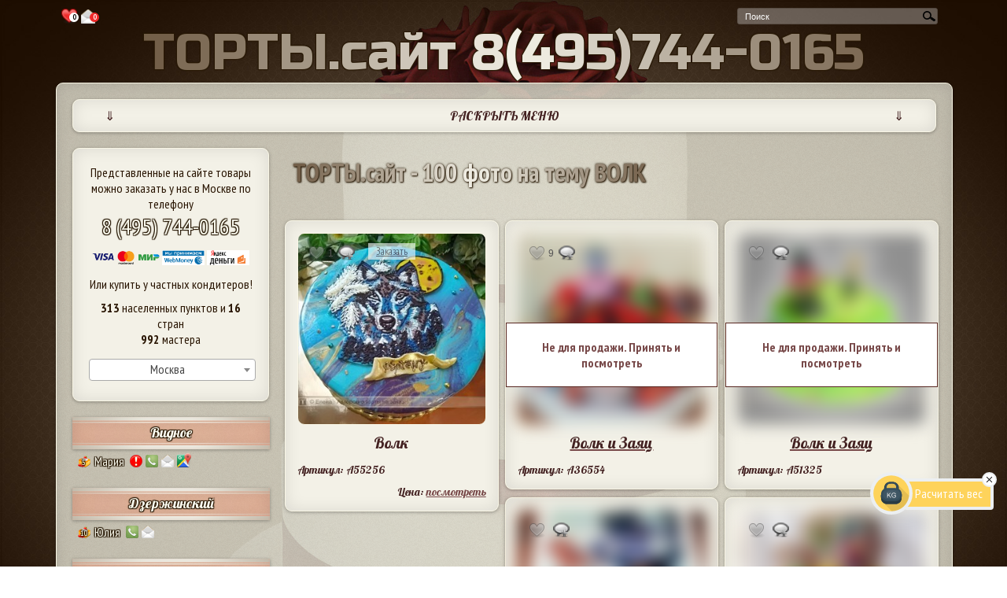

--- FILE ---
content_type: text/html;charset=windows-1251
request_url: https://xn--n1aeec9b.xn--80aswg/%D1%82%D0%BE%D1%80%D1%82%D1%8B_%D0%BD%D0%B0_%D1%82%D0%B5%D0%BC%D1%83/%D0%B2%D0%BE%D0%BB%D0%BA
body_size: 51045
content:
<!DOCTYPE html>
<html lang="ru">
<head>
	<!-- Add jQuery library -->
	<script type="text/javascript" src="/js/jquery-latest.min.js"></script>
	<style>

	.tooltip, .tratata_{
		position:absolute;
		left: -2000px;
		border: 5px solid #eeeeee;
		border-radius:5px;
		background: #f1e9d6;

		padding:5px;
		-webkit-box-shadow: 0 0 5px #000;
		box-shadow: 0 0 5px #000;
		width:auto;
		max-width:400px;
		display:none;
		z-index:10000;
	}

	.tooltip p, .tratata_ p{
		color: #442222;
		font-size:100%;
	}

	html {
	        background: url(/i/body_bg.jpg) no-repeat top center fixed;
	        -webkit-background-size: 100%;
		    -moz-background-size: 100%;
		    -o-background-size: 100%;
		    background-size: 100%;
		    -webkit-background-size: cover;
		    -moz-background-size: cover;
		    -o-background-size: cover;
		    background-size: cover;
	}
    h1, h2, h3, h4, p {margin:0;}
	#preloader {
	  position: fixed;
	  left: 0;
	  top: 0;
	  z-index: 9999999;
	  width: 100%;
	  height: 100%;
	  overflow: visible;
	  background: #fff url('/i/processing.gif') no-repeat center center;
	  display:none;
	}
	</style>
	<!--/ всплывающая подсказка -->
	<link rel="stylesheet" href="/style_n.css?v1.44" type="text/css" media="screen">
		
	<title>ТОРТЫ.сайт - 100 фото на тему ВОЛК</title>
	
	
	<link rel="icon" href="/favicon.ico" type="image/x-icon" class="favicon">
	<link rel="shortcut icon" href="/favicon.ico" type="image/x-icon" class="favicon">

	<link rel="apple-touch-icon" sizes="57x57" href="/favicon/apple-icon-57x57.png" class="favicon">
	<link rel="apple-touch-icon" sizes="60x60" href="/favicon/apple-icon-60x60.png" class="favicon">
	<link rel="apple-touch-icon" sizes="72x72" href="/favicon/apple-icon-72x72.png" class="favicon">
	<link rel="apple-touch-icon" sizes="76x76" href="/favicon/apple-icon-76x76.png" class="favicon">
	<link rel="apple-touch-icon" sizes="114x114" href="/favicon/apple-icon-114x114.png" class="favicon">
	<link rel="apple-touch-icon" sizes="120x120" href="/favicon/apple-icon-120x120.png" class="favicon">
	<link rel="apple-touch-icon" sizes="144x144" href="/favicon/apple-icon-144x144.png" class="favicon">
	<link rel="apple-touch-icon" sizes="152x152" href="/favicon/apple-icon-152x152.png" class="favicon">
	<link rel="apple-touch-icon" sizes="180x180" href="/favicon/apple-icon-180x180.png" class="favicon">
	<link rel="icon" type="image/png" sizes="192x192"  href="/favicon/android-icon-192x192.png" class="favicon">
	<link rel="icon" type="image/png" sizes="32x32" href="/favicon/favicon-32x32.png" class="favicon">
	<link rel="icon" type="image/png" sizes="96x96" href="/favicon/favicon-96x96.png" class="favicon">
	<link rel="icon" type="image/png" sizes="16x16" href="/favicon/favicon-16x16.png" class="favicon">
	<link rel="manifest" href="/favicon/manifest.json">
	<meta name="msapplication-TileColor" content="#ffffff">
	<meta name="msapplication-TileImage" content="/favicon/ms-icon-144x144.png" class="favicon">
	<meta name="theme-color" content="#ffffff">
	<meta name=viewport content="width=device-width, initial-scale=1">
	<META content="text/html; charset=windows-1251" http-equiv="Content-Type">
	
	<META content="&#128073;На торты.сайт $$$$$$$ САМАЯ НИЗКАЯ ЦЕНА $$$$$$$ в Москве! Не менее 100 тортов на тему волк. Торты и десерты доступны к заказу в 313 городах из 16 стран мира: Аргентина, Армения, Беларусь, Вьетнам, Германия, Израиль, Испания, Италия, Казахстан, Киргизия, Россия, Туркменистан, Украина, Франция, Швеция, Эстония" name="description">

	<META content="волк" name="keywords">
</head>
<body>
	<div id="preloader"></div>
	<div id="main_center" style="text-align:center;">
		<div style="margin:-2px 0px 0px 0;padding:0 5px;float:left;box-sizing: border-box;text-align:center;">
			<a href="/%D0%9F%D0%BE%D0%BD%D1%80%D0%B0%D0%B2%D0%B8%D0%B2%D1%88%D0%B8%D0%B5%D1%81%D1%8F_%D1%82%D0%BE%D1%80%D1%82%D1%8B" style="text-decoration:none;">
				<div style="display:inline-block;"><img src="[data-uri]" style="vertical-align: middle;height:25px;margin-top:  0px;" alt="Понравившиеся торты" title="Понравившиеся торты" class="tooltip_">
				</div>
				<div style="display:inline-block;margin:-5px 0 0 -16px;border-radius:12px;background-color:white;color:black;font-size: 9px;font-weight: bold;width: 12px;height: 12px;text-align:center" id="count_likes_top_left">
					0
				</div>
			</a>
			<a href="/%D0%A1%D0%BE%D0%BE%D0%B1%D1%89%D0%B5%D0%BD%D0%B8%D1%8F_%D0%BA%D0%BE%D0%BD%D0%B4%D0%B8%D1%82%D0%B5%D1%80%D0%B0%D0%BC" style="text-decoration:none;">
				<div style="display:inline-block;">
					<img src="/i/social_icons/38x38/email.png" style="vertical-align: middle;height:18px" alt="Сообщения кондитерам" title="Сообщения кондитерам" class="tooltip_">
				</div>
					<div style="display:inline-block;margin:-5px 0 0 -10px;border-radius:12px;background-color:#ef2a2a;color:white;font-size: 9px;font-weight: bold;width: 12px;height: 12px;text-align:center" id="count_mess_top_left">
					0
				</div>
			</a>
		</div>
		<div id="search">
			<script>
  				$(function() {
					// Очистка кеша поисковых слов:
					//$(".search_input").flushCache();
					$(".search_input").autocomplete({
					 	source: "/ajax/search_keywords.php",
					 	minLength: 1, // минимальное количество для совершения запроса
						select: function(event, ui) {
							//assign value back to the form element
							if(ui.item){
								$(event.target).val(ui.item.value);
							}
							//submit the form
							$(event.target.form).submit();
						}
					});
				});
			</script>

			<form action="/" method="post">
				<div class="search"><input style="height:16px;vertical-align :middle;" name="search_key" maxlength="120" class="search_input" type="text" size="120" value="поиск..." onblur="if(this.value=='') this.value='поиск...';" onfocus="if(this.value=='поиск...') this.value='';" autocomplete="off"><input type="submit" value="поиск..." class="search_button" onclick="this.form.keyword.focus();"></div>
			</form>
		</div>
		<div style="clear:both;"></div>
		<div style="text-align:center;" id="torty-site-phone">
						<a href="tel:+74957440165" style="text-decoration:none"><span class="top_torty">ТОРТЫ.сайт <span id="top_torty_br"><br /></span> 8(495)744-0165</span></a>
					</div>
		<div style="clear:both;"></div>
		<div id="main_content_block">


			<!-- top_block -->
            <div id="top_block_mobile_nemu" class="kroshki_block">
            	<div style="display:inline-block;width:5%;">&dArr;</div><div style="display:inline-block;width:90%;">РАСКРЫТЬ МЕНЮ</div><div style="display:inline-block;width:5%;">&dArr;</div>
            </div>
			<div id="top_block">
								<p><sup>*</sup>Мы продаем очень вкусные и красивые <a href="/#торты-на-заказ">торты на заказ</a> с 2004 года. <a href="/%D0%B3%D0%BE%D1%80%D0%BE%D0%B4">Лучшие кондитеры Москвы и других городов</a>

могут сделать для Вас шедевр любой формы, поэтому не переживайте, если не найдете среди фотографий в нашем каталоге подходящую. Просто нажмите на кнопку "<a href="#" data-reveal-id="block_order">заказать</a>" и приложите фото или эскиз, либо опишите словами внешний вид десерта, который Вы хотите купить.</p>
								<div id="left-menu">
					<div id="left-menu-300">
						<div class="head">Частные кондитеры</div>
						<div class="city">Любой город</div>
						<div style="padding:5px 0;text-align:left;"><a href="/%D0%90%D0%B2%D1%82%D0%BE%D1%80%D1%8B">Список кондитеров</a></div>
						<div style="padding:5px 0;text-align:left;"><a href="/%D0%A6%D0%B5%D0%BD%D1%8B_%D0%BA%D0%BE%D0%BD%D0%B4%D0%B8%D1%82%D0%B5%D1%80%D0%BE%D0%B2">Цены</a></div>
						<div style="padding:5px 0;text-align:left;"><a href="/%D0%9E%D1%82%D0%B7%D1%8B%D0%B2%D1%8B">Отзывы</a></div>
						<div style="padding:5px 0;text-align:left;"><a href="/%D0%A1%D0%BE%D1%82%D1%80%D1%83%D0%B4%D0%BD%D0%B8%D1%87%D0%B5%D1%81%D1%82%D0%B2%D0%BE">Кондитерам</a></div>
												<div style="padding:5px 0 20px 0;text-align:left;"><a href="/login.php">Вход на сайт</a></div>

					</div>
				</div>
				<div id="right-menu">
					<div id="right-menu-300">
						<div class="head" style="margin-left:15px;">Интернет-<div style="width:1px;overflow:hidden;display:inline-block"> </div>магазин</div>
						<div class="city">Только Москва</div>
						<div style="padding:5px 0;text-align:right;"><a href="/%D0%9E_%D0%BD%D0%B0%D1%81">О нас</a></div>
						<div style="padding:5px 0;text-align:right;"><a href="/%D0%A6%D0%B5%D0%BD%D1%8B">Цены</a></div>
						<div style="padding:5px 0;text-align:right;"><a href="/%D0%9E%D1%82%D0%B7%D1%8B%D0%B2%D1%8B">Отзывы</a></div>
						<div style="padding:5px 0;text-align:right;"><a href="/%D0%92%D0%BA%D1%83%D1%81%D1%8B_%D1%82%D0%BE%D1%80%D1%82%D0%BE%D0%B2">Вкусы тортов</a></div>
						<div style="padding:5px 0 20px 0;text-align:right;"><a href="/%D0%9E%D0%BF%D0%BB%D0%B0%D1%82%D0%B0_%D0%B8_%D0%B4%D0%BE%D1%81%D1%82%D0%B0%D0%B2%D0%BA%D0%B0">Доставка и оплата</a></div>
					</div>
				</div>


				<div id="top_cake_block" style="text-align:center;">
					<div id="top_image" class="image cycle-slideshow" data-cycle-fx=scrollHorz data-cycle-speed="2000" data-cycle-delay="10" data-cycle-timeout=6000 data-cycle-slides="> div" data-cycle-prev=".prevControl" data-cycle-next=".nextControl" data-cycle-pause-on-hover="true" data-cycle-log="false" data-cycle-swipe="true">
<div style="display:none;text-align:center;width:90%;margin-left:14px;cursor:pointer;" class="press_block" data-fancybox-title="&copy; Татьяна. Уфа 89876144707" data-src="/i/cat/600/15/15851.jpg" data-fancybox="top-gallery" data-fancybox-phone="89876144707"><img src="/i/cat/300/15/15851.jpg" height="148" style="max-width:270px;text-align:center;" alt=""><div style="padding:10px 5px;margin:-40px 0 0 0;cursor:pointer;"><a href="/89876144707" style="text-decoration:none;padding:8px;font-size:0.9em;" class="kroshki_block" target="_blank">&copy; Татьяна. Уфа 89876144707</a></div></div><div style="display:none;text-align:center;width:90%;margin-left:14px;cursor:pointer;" class="press_block" data-fancybox-title="&copy; Анастасия. Тверь 89109378828" data-src="/i/cat/600/35/35436.jpg" data-fancybox="top-gallery" data-fancybox-phone="89109378828"><img src="/i/cat/300/35/35436.jpg" height="148" style="max-width:270px;text-align:center;" alt=""><div style="padding:10px 5px;margin:-40px 0 0 0;cursor:pointer;"><a href="/89109378828" style="text-decoration:none;padding:8px;font-size:0.9em;" class="kroshki_block" target="_blank">&copy; Анастасия. Тверь 89109378828</a></div></div><div style="display:none;text-align:center;width:90%;margin-left:14px;cursor:pointer;" class="press_block" data-fancybox-title="&copy; КП «Алтуфьево». Москва 84957440165" data-src="/i/cat/600/63/63026.jpg" data-fancybox="top-gallery" data-fancybox-phone="84957440165"><img src="/i/cat/300/63/63026.jpg" height="148" style="max-width:270px;text-align:center;" alt=""><div style="padding:10px 5px;margin:-40px 0 0 0;cursor:pointer;"><a href="/84957440165" style="text-decoration:none;padding:8px;font-size:0.9em;" class="kroshki_block" target="_blank">&copy; КП «Алтуфьево». Москва 84957440165</a></div></div><div style="display:none;text-align:center;width:90%;margin-left:14px;cursor:pointer;" class="press_block" data-fancybox-title="&copy; Подольникова Марина. Омск 89139679434" data-src="/i/cat/600/6/6100.jpg" data-fancybox="top-gallery" data-fancybox-phone="89139679434"><img src="/i/cat/300/6/6100.jpg" height="148" style="max-width:270px;text-align:center;" alt=""><div style="padding:10px 5px;margin:-40px 0 0 0;cursor:pointer;"><a href="/89139679434" style="text-decoration:none;padding:8px;font-size:0.9em;" class="kroshki_block" target="_blank">&copy; Подольникова Марина. Омск</a></div></div><div style="display:none;text-align:center;width:90%;margin-left:14px;cursor:pointer;" class="press_block" data-fancybox-title="&copy; Татьяна Толкачева. Москва 89858399294" data-src="/i/cat/600/8/8454.jpg" data-fancybox="top-gallery" data-fancybox-phone="89858399294"><img src="/i/cat/300/8/8454.jpg" height="148" style="max-width:270px;text-align:center;" alt=""><div style="padding:10px 5px;margin:-40px 0 0 0;cursor:pointer;"><a href="/89858399294" style="text-decoration:none;padding:8px;font-size:0.9em;" class="kroshki_block" target="_blank">&copy; Татьяна Толкачева. Москва</a></div></div>					</div>
					<div style="padding:0;margin:-90px 0 0 -40px;float:left;cursor:pointer;" class="prevControl"><img src="/i/arrow_prev.png" width="27" alt="Предыдущее изображение"></div>
					<div style="padding:0;margin:-90px -40px 0 0px;float:right;cursor:pointer;" class="nextControl"><img src="/i/arrow_next.png" width="27" alt="Следующее изображение"></div>
				</div>

				<div style="clear:both;"></div>

				<div id="cakes-menu">
					<!--
					<ul>
						<li><a href="/Праздничные торты" class="notactive">Праздничные торты</a></li>
						<li><a href="/Детские торты" class="notactive">Детские торты</a></li>
						<li><a href="/Свадебные торты" class="notactive">Свадебные торты</a></li>
						<li><a href="/Свадебные торты" class="notactive">Капкейки, кейк попсы и др.</a></li>
					</ul>
					-->
					<div class="menu-image"><a href="/%D0%9F%D1%80%D0%B0%D0%B7%D0%B4%D0%BD%D0%B8%D1%87%D0%BD%D1%8B%D0%B5_%D1%82%D0%BE%D1%80%D1%82%D1%8B" title="Праздничные торты"><img src="/i/menu-prazdnichnye-torty.png" alt="Праздничные торты"></a></div>
					<div class="menu-image"><a href="/%D0%94%D0%B5%D1%82%D1%81%D0%BA%D0%B8%D0%B5_%D1%82%D0%BE%D1%80%D1%82%D1%8B" title="Детские торты"><img src="/i/menu-detskie-torty.png" alt="Детские торты"></a></div>
					<div class="menu-image third"><a href="/%D0%A1%D0%B2%D0%B0%D0%B4%D0%B5%D0%B1%D0%BD%D1%8B%D0%B5_%D1%82%D0%BE%D1%80%D1%82%D1%8B" title="Свадебные торты"><img src="/i/menu-svadebnye-torty.png" alt="Свадебные торты"></a></div>
					<div class="menu-image"><a href="/%D0%94%D0%B5%D1%81%D0%B5%D1%80%D1%82%D1%8B" title="Капкейки и кейк попсы"><img src="/i/menu-deserty.png" alt="Капкейки, кейк попсы, печенья, пряники и др."></a></div>
				</div>
				<div style="clear:both;" class="poloska"></div>
			</div>

			<!-- // top_block -->

			<div id="left_block">




                <div style="text-align:center;" id="l_top">
					Представленные на сайте товары можно заказать у нас в Москве по телефону
					<br /><a href="tel:+74957440165" style="font-size:28px;">8 (495) 744-0165</a>
										<div style="padding: 10px 0;text-align:center;">
						<img src="/i/cards_ru.png" height="21" alt="Visa Mastercard Мир"><!--
						<img src="/i/visa_blue_s.jpg" height="21" alt="Visa">
						<img src="/i/mc_blue_s.jpg" height="21" alt="Mastercard">
						-->
						<img src="/i/88x31_wm_blue_on_white_ru.png" height="19" alt="WebMoney">
						<img src="/i/yamoney_logo88x31.gif" height="19" alt="Яндекс деньги">
					</div>
					Или купить
					у частных кондитеров!

						
                        <div style="padding:10px 0 0 0;text-align:center;"><b>313</b> населенных пунктов

                        и <b>16</b> стран</div>

                        <div style="padding:0px 0 10px 0;text-align:center;">
                        <b>992</b> мастера</div>

                                                							<div style="padding:5px 0;">
							<select onchange="LeftColConditersList($(this).val());" class="town-select"><option>Выбрать город</option>
							<option value="all">Все города</option>
							<option value="Абинск">Абинск
<option value="Адлер">Адлер
<option value="Аксукент">Аксукент
<option value="Актобе">Актобе
<option value="Алдан">Алдан
<option value="Александров">Александров
<option value="Алматы">Алматы
<option value="Алупка">Алупка
<option value="Алушта">Алушта
<option value="Алчевск">Алчевск
<option value="Альметьевск">Альметьевск
<option value="Анапа">Анапа
<option value="Анапский">Анапский
<option value="Апрелевка">Апрелевка
<option value="Аскарово">Аскарово
<option value="Астрахань">Астрахань
<option value="Ашхабад">Ашхабад
<option value="Балаково">Балаково
<option value="Балашиха">Балашиха
<option value="Балашов">Балашов
<option value="Барановичи">Барановичи
<option value="Барнаул">Барнаул
<option value="Батайск">Батайск
<option value="Белая Церковь">Белая Церковь
<option value="Белгород">Белгород
<option value="Белогорск">Белогорск
<option value="Березники">Березники
<option value="Березовка">Березовка
<option value="Березовский">Березовский
<option value="Бишкек">Бишкек
<option value="Благовещенск">Благовещенск
<option value="Большеречье">Большеречье
<option value="Боровск">Боровск
<option value="Братск">Братск
<option value="Брёхово">Брёхово
<option value="Бровары">Бровары
<option value="Бронницы">Бронницы
<option value="Брянск">Брянск
<option value="Буэнос-Айрес">Буэнос-Айрес
<option value="Великий Новгород">Великий Новгород
<option value="Венев">Венев
<option value="Верхнеуральск">Верхнеуральск
<option value="Верхняя Пышма">Верхняя Пышма
<option value="Видное">Видное
<option value="Винница">Винница
<option value="Витебск">Витебск
<option value="Витязево">Витязево
<option value="Владивосток">Владивосток
<option value="Владикавказ">Владикавказ
<option value="Владимир">Владимир
<option value="Волгоград">Волгоград
<option value="Волжский">Волжский
<option value="Вологда">Вологда
<option value="Воронеж">Воронеж
<option value="Всеволожск">Всеволожск
<option value="Высоковск">Высоковск
<option value="Вязники">Вязники
<option value="Гай">Гай
<option value="Геленджик">Геленджик
<option value="Георгиевск">Георгиевск
<option value="Геретсрид">Геретсрид
<option value="Глинищевское">Глинищевское
<option value="Голая Пристань">Голая Пристань
<option value="Горловка">Горловка
<option value="город Крымск">город Крымск
<option value="Гроссето">Гроссето
<option value="Губкин">Губкин
<option value="Гудермес">Гудермес
<option value="Гусь-Хрустальный">Гусь-Хрустальный
<option value="Дебальцево">Дебальцево
<option value="Дедовск">Дедовск
<option value="Дзержинский">Дзержинский
<option value="Дмитров">Дмитров
<option value="Днепропетровск">Днепропетровск
<option value="Днипро">Днипро
<option value="Долгопрудный">Долгопрудный
<option value="Домодедово">Домодедово
<option value="Донецк">Донецк
<option value="Евпатория">Евпатория
<option value="Егорьевск">Егорьевск
<option value="Ейск">Ейск
<option value="Екатеринбург">Екатеринбург
<option value="Емва">Емва
<option value="Ереван">Ереван
<option value="Ессентуки">Ессентуки
<option value="Железноводск">Железноводск
<option value="Железногорск">Железногорск
<option value="Железнодорожный">Железнодорожный
<option value="Жодино">Жодино
<option value="Жуковский">Жуковский
<option value="Залари">Залари
<option value="Заозерск">Заозерск
<option value="Запорожье">Запорожье
<option value="Звенигород">Звенигород
<option value="Зеленоград">Зеленоград
<option value="Знаменск">Знаменск
<option value="Иваново">Иваново
<option value="Ивантеевка">Ивантеевка
<option value="Ижевск">Ижевск
<option value="Избербаш">Избербаш
<option value="Икряное">Икряное
<option value="Иркутск">Иркутск
<option value="Истра">Истра
<option value="Йошкар-Ола">Йошкар-Ола
<option value="Казань">Казань
<option value="Калининград">Калининград
<option value="Калуга">Калуга
<option value="Каменский">Каменский
<option value="Карачаевск">Карачаевск
<option value="Кемерово">Кемерово
<option value="Керчь">Керчь
<option value="Киев">Киев
<option value="Клин">Клин
<option value="Ковров">Ковров
<option value="Коломна">Коломна
<option value="Колпино">Колпино
<option value="Коммунарка">Коммунарка
<option value="Комсомольское">Комсомольское
<option value="Конотоп">Конотоп
<option value="Копейск">Копейск
<option value="Королев">Королев
<option value="Кострома">Кострома
<option value="Котлас">Котлас
<option value="Красноармейск">Красноармейск
<option value="Красногорск">Красногорск
<option value="Краснодар">Краснодар
<option value="Краснознаменск">Краснознаменск
<option value="Красноусольский">Красноусольский
<option value="Красноярск">Красноярск
<option value="Кременчуг">Кременчуг
<option value="Кропоткин">Кропоткин
<option value="Кстово">Кстово
<option value="Кубинка">Кубинка
<option value="Кузоватово">Кузоватово
<option value="Курск">Курск
<option value="Курская">Курская
<option value="Ленинск-Кузнецкий">Ленинск-Кузнецкий
<option value="Ленск">Ленск
<option value="Ливны">Ливны
<option value="Липецк">Липецк
<option value="Лиски">Лиски
<option value="Лубны">Лубны
<option value="Луганск">Луганск
<option value="Лыткарино">Лыткарино
<option value="Львов">Львов
<option value="Люберцы">Люберцы
<option value="Магнитогорск">Магнитогорск
<option value="Майкоп">Майкоп
<option value="Макеевка">Макеевка
<option value="Малоярославец">Малоярославец
<option value="Матаро">Матаро
<option value="Махачкала">Махачкала
<option value="Мегион">Мегион
<option value="Мензелинск">Мензелинск
<option value="Миасс">Миасс
<option value="Миллерово">Миллерово
<option value="Минск">Минск
<option value="Мирный">Мирный
<option value="Михайловск">Михайловск
<option value="Михнево">Михнево
<option value="Млинов">Млинов
<option value="Молоково">Молоково
<option value="Москва" selected>Москва
<option value="Московский">Московский
<option value="Мурино">Мурино
<option value="Мурманск">Мурманск
<option value="Мытищи">Мытищи
<option value="Набережные Челны">Набережные Челны
<option value="Нальчик">Нальчик
<option value="Нарва">Нарва
<option value="Нахабино">Нахабино
<option value="Невель">Невель
<option value="Невинномысск">Невинномысск
<option value="Нетания">Нетания
<option value="Нефтекамск">Нефтекамск
<option value="Нижневартовск">Нижневартовск
<option value="Нижнекамск">Нижнекамск
<option value="Нижний Новгород">Нижний Новгород
<option value="Нижний Тагил">Нижний Тагил
<option value="Николаев">Николаев
<option value="Ново-Архангельское">Ново-Архангельское
<option value="Нововоронеж">Нововоронеж
<option value="Новодвинск">Новодвинск
<option value="Новое Девяткино">Новое Девяткино
<option value="Новокузнецк">Новокузнецк
<option value="Новоозерное">Новоозерное
<option value="Новороссийск">Новороссийск
<option value="Новосибирск">Новосибирск
<option value="Новотроицк">Новотроицк
<option value="Новоуральск">Новоуральск
<option value="Новочеркасск">Новочеркасск
<option value="Ногинск">Ногинск
<option value="Нур-Султан">Нур-Султан
<option value="Нягань">Нягань
<option value="Обнинск">Обнинск
<option value="Одесса">Одесса
<option value="Одинцово">Одинцово
<option value="Олекминск">Олекминск
<option value="Омск">Омск
<option value="Ордынское">Ордынское
<option value="Оренбург">Оренбург
<option value="Орёл">Орёл
<option value="Орск">Орск
<option value="Осташков">Осташков
<option value="Осьмино">Осьмино, Ленинградская обл.
<option value="Павловск">Павловск
<option value="Париж">Париж
<option value="Пенза">Пенза
<option value="Переяслав-Хмельницкий">Переяслав-Хмельницкий
<option value="Переяславка">Переяславка
<option value="Пермь">Пермь
<option value="Петрозаводск">Петрозаводск
<option value="Петропавловск-Камчатский">Петропавловск-Камчатский
<option value="Пионерский">Пионерский
<option value="Пироговский">Пироговский
<option value="Подольск">Подольск
<option value="Полевской">Полевской
<option value="Полесск">Полесск
<option value="Полоцк">Полоцк
<option value="Полтава">Полтава
<option value="Прилуки">Прилуки
<option value="Протвино">Протвино
<option value="Псков">Псков
<option value="Путилово">Путилово
<option value="Пушкино">Пушкино
<option value="Пьове-ди-Сакко">Пьове-ди-Сакко
<option value="Пятигорск">Пятигорск
<option value="Радужный">Радужный
<option value="Раздельная">Раздельная
<option value="Ракитное">Ракитное
<option value="Раменское">Раменское
<option value="Реутов">Реутов
<option value="Ростов-на-Дону">Ростов-на-Дону
<option value="Рубцовск">Рубцовск
<option value="Рудный">Рудный
<option value="Рязань">Рязань
<option value="Самара">Самара
<option value="Санкт-Петербург">Санкт-Петербург
<option value="Саратов">Саратов
<option value="Свободный">Свободный
<option value="Севастополь">Севастополь
<option value="Семей">Семей
<option value="Сергиев Посад">Сергиев Посад
<option value="Серпухов">Серпухов
<option value="Сертолово">Сертолово
<option value="Симферополь">Симферополь
<option value="Славгород">Славгород
<option value="Смолевичи">Смолевичи
<option value="Сокольники">Сокольники,  Тверская обл.
<option value="Соликамск">Соликамск
<option value="Солнечногорск">Солнечногорск
<option value="Софьино">Софьино
<option value="Сочи">Сочи
<option value="Ставрополь">Ставрополь
<option value="Станица Луганская">Станица Луганская
<option value="Старая Купавна">Старая Купавна
<option value="Старая Русса">Старая Русса
<option value="Старое Шайгово">Старое Шайгово
<option value="Стерлитамак">Стерлитамак
<option value="Страсбург">Страсбург
<option value="Судак">Судак
<option value="Сумы">Сумы
<option value="Сургут">Сургут
<option value="Сходня">Сходня
<option value="Счастье">Счастье
<option value="Сызрань">Сызрань
<option value="Сыктывкар">Сыктывкар
<option value="Тамбов">Тамбов
<option value="Тараз">Тараз
<option value="Татарск">Татарск
<option value="Тверь">Тверь
<option value="Тербуны">Тербуны
<option value="Тобольск">Тобольск
<option value="Тольятти">Тольятти
<option value="Томск">Томск
<option value="Тосно">Тосно
<option value="Тула">Тула
<option value="Туртас">Туртас
<option value="Тюмень">Тюмень
<option value="Угледар">Угледар
<option value="Узловая">Узловая
<option value="Ульяновск">Ульяновск
<option value="Уральск">Уральск
<option value="Усолье-Сибирское">Усолье-Сибирское
<option value="Уфа">Уфа
<option value="Фёдоровка">Фёдоровка
<option value="Фрязино">Фрязино
<option value="Хабаровск">Хабаровск
<option value="Хайфа">Хайфа
<option value="Ханты-Мансийск">Ханты-Мансийск
<option value="Харьков">Харьков
<option value="Херсон">Херсон
<option value="Химки">Химки
<option value="Холмская">Холмская
<option value="Хошимин">Хошимин
<option value="Чебоксары">Чебоксары
<option value="Челябинск">Челябинск
<option value="Череповец">Череповец
<option value="Черногорск">Черногорск
<option value="Чехов">Чехов
<option value="Чистополь">Чистополь
<option value="Чита">Чита
<option value="Чунджа">Чунджа
<option value="Шебекино">Шебекино
<option value="Шеллефтео">Шеллефтео
<option value="Шепетовка">Шепетовка
<option value="Шымкент">Шымкент
<option value="Щёлково">Щёлково
<option value="Электросталь">Электросталь
<option value="Южно-Сахалинск">Южно-Сахалинск
<option value="Ялта">Ялта
<option value="Ялуторовск">Ялуторовск
<option value="Ярославль">Ярославль
							</select>
							</div>

				</div>


				<div id="left_col_conditers_list">
				</div>


				<div style="padding:50px 0px 30px 0;text-align:center;">
					<div class="cake_block" style="cursor:pointer;">
						<div style="width:100%;height:100%;padding:25px 0 0 0;">
							<a href="/%D0%B3%D0%BE%D1%80%D0%BE%D0%B4"><img src="/i/map.jpg" width="200" alt="Посмотреть доступные города на карте" title="Посмотреть доступные города на карте" class="cake_img tratata"></a>
						</div>
						<div class="cake_block_title">
							<a href="/%D0%B3%D0%BE%D1%80%D0%BE%D0%B4" style="color: #442222;text-shadow:none;">Выбрать город на карте</a>
						</div>
						<div style="clear:both;"></div>
					</div>
				</div>

                				<div class="l_city"><a href="/%D1%82%D0%BE%D0%BB%D1%8C%D0%BA%D0%BE_%D1%84%D0%BE%D1%82%D0%BE/%D0%9F%D1%80%D0%B0%D0%B7%D0%B4%D0%BD%D0%B8%D1%87%D0%BD%D1%8B%D0%B5_%D1%82%D0%BE%D1%80%D1%82%D1%8B/%D0%A2%D0%BE%D1%80%D1%82%D1%8B_%D0%BD%D0%B0_%D0%B4%D0%B5%D0%BD%D1%8C_%D1%80%D0%BE%D0%B6%D0%B4%D0%B5%D0%BD%D0%B8%D1%8F">торты на день рождения</a></div>
				<div class="l_name" style="text-align:center;padding: 8px 0 2px 0;"><a href="/%D1%82%D0%BE%D0%BB%D1%8C%D0%BA%D0%BE_%D1%84%D0%BE%D1%82%D0%BE/%D0%9F%D1%80%D0%B0%D0%B7%D0%B4%D0%BD%D0%B8%D1%87%D0%BD%D1%8B%D0%B5_%D1%82%D0%BE%D1%80%D1%82%D1%8B/%D0%A2%D0%BE%D1%80%D1%82%D1%8B_%D0%BD%D0%B0_%D0%B4%D0%B5%D0%BD%D1%8C_%D1%80%D0%BE%D0%B6%D0%B4%D0%B5%D0%BD%D0%B8%D1%8F/%D0%A2%D0%BE%D1%80%D1%82%D1%8B_%D0%B4%D0%BB%D1%8F_%D0%BC%D0%B0%D0%BB%D1%8C%D1%87%D0%B8%D0%BA%D0%BE%D0%B2" class="l_name_user" title="торты на день рождения для мальчиков">для мальчиков</a>: <a href="/%D0%9F%D1%80%D0%B0%D0%B7%D0%B4%D0%BD%D0%B8%D1%87%D0%BD%D1%8B%D0%B5_%D1%82%D0%BE%D1%80%D1%82%D1%8B/%D0%A2%D0%BE%D1%80%D1%82%D1%8B_%D0%BD%D0%B0_%D0%B4%D0%B5%D0%BD%D1%8C_%D1%80%D0%BE%D0%B6%D0%B4%D0%B5%D0%BD%D0%B8%D1%8F/%D0%A2%D0%BE%D1%80%D1%82%D1%8B_%D0%B4%D0%BB%D1%8F_%D0%BC%D0%B0%D0%BB%D1%8C%D1%87%D0%B8%D0%BA%D0%BE%D0%B2/%D0%A2%D0%BE%D1%80%D1%82%D1%8B_%D0%BD%D0%B0_1_%D0%B3%D0%BE%D0%B4">на годик</a> и <a href="/%D0%9F%D1%80%D0%B0%D0%B7%D0%B4%D0%BD%D0%B8%D1%87%D0%BD%D1%8B%D0%B5_%D1%82%D0%BE%D1%80%D1%82%D1%8B/%D0%A2%D0%BE%D1%80%D1%82%D1%8B_%D0%BD%D0%B0_%D0%B4%D0%B5%D0%BD%D1%8C_%D1%80%D0%BE%D0%B6%D0%B4%D0%B5%D0%BD%D0%B8%D1%8F/%D0%A2%D0%BE%D1%80%D1%82%D1%8B_%D0%B4%D0%BB%D1%8F_%D0%BC%D0%B0%D0%BB%D1%8C%D1%87%D0%B8%D0%BA%D0%BE%D0%B2/%D0%A2%D0%BE%D1%80%D1%82%D1%8B_%D0%BD%D0%B0_5_%D0%BB%D0%B5%D1%82">на 5 лет</a></div>
				<div class="l_name" style="text-align:center;padding: 2px 0;"><a href="/%D1%82%D0%BE%D0%BB%D1%8C%D0%BA%D0%BE_%D1%84%D0%BE%D1%82%D0%BE/%D0%9F%D1%80%D0%B0%D0%B7%D0%B4%D0%BD%D0%B8%D1%87%D0%BD%D1%8B%D0%B5_%D1%82%D0%BE%D1%80%D1%82%D1%8B/%D0%A2%D0%BE%D1%80%D1%82%D1%8B_%D0%BD%D0%B0_%D0%B4%D0%B5%D0%BD%D1%8C_%D1%80%D0%BE%D0%B6%D0%B4%D0%B5%D0%BD%D0%B8%D1%8F/%D0%A2%D0%BE%D1%80%D1%82%D1%8B_%D0%B4%D0%BB%D1%8F_%D0%B4%D0%B5%D0%B2%D0%BE%D1%87%D0%B5%D0%BA" class="l_name_user" title="торты на день рождения для девочек">для девочек</a>: <a href="/%D0%9F%D1%80%D0%B0%D0%B7%D0%B4%D0%BD%D0%B8%D1%87%D0%BD%D1%8B%D0%B5_%D1%82%D0%BE%D1%80%D1%82%D1%8B/%D0%A2%D0%BE%D1%80%D1%82%D1%8B_%D0%BD%D0%B0_%D0%B4%D0%B5%D0%BD%D1%8C_%D1%80%D0%BE%D0%B6%D0%B4%D0%B5%D0%BD%D0%B8%D1%8F/%D0%A2%D0%BE%D1%80%D1%82%D1%8B_%D0%B4%D0%BB%D1%8F_%D0%B4%D0%B5%D0%B2%D0%BE%D1%87%D0%B5%D0%BA/%D0%A2%D0%BE%D1%80%D1%82%D1%8B_%D0%BD%D0%B0_1_%D0%B3%D0%BE%D0%B4">на годик</a> и <a href="/%D0%9F%D1%80%D0%B0%D0%B7%D0%B4%D0%BD%D0%B8%D1%87%D0%BD%D1%8B%D0%B5_%D1%82%D0%BE%D1%80%D1%82%D1%8B/%D0%A2%D0%BE%D1%80%D1%82%D1%8B_%D0%BD%D0%B0_%D0%B4%D0%B5%D0%BD%D1%8C_%D1%80%D0%BE%D0%B6%D0%B4%D0%B5%D0%BD%D0%B8%D1%8F/%D0%A2%D0%BE%D1%80%D1%82%D1%8B_%D0%B4%D0%BB%D1%8F_%D0%B4%D0%B5%D0%B2%D0%BE%D1%87%D0%B5%D0%BA/%D0%A2%D0%BE%D1%80%D1%82%D1%8B_%D0%BD%D0%B0_5_%D0%BB%D0%B5%D1%82">на 5 лет</a></div>
				<div class="l_name" style="text-align:center;padding: 2px 0;"><a href="/%D1%82%D0%BE%D0%BB%D1%8C%D0%BA%D0%BE_%D1%84%D0%BE%D1%82%D0%BE/%D0%9F%D1%80%D0%B0%D0%B7%D0%B4%D0%BD%D0%B8%D1%87%D0%BD%D1%8B%D0%B5_%D1%82%D0%BE%D1%80%D1%82%D1%8B/%D0%A2%D0%BE%D1%80%D1%82%D1%8B_%D0%BD%D0%B0_%D0%B4%D0%B5%D0%BD%D1%8C_%D1%80%D0%BE%D0%B6%D0%B4%D0%B5%D0%BD%D0%B8%D1%8F/%D0%A2%D0%BE%D1%80%D1%82%D1%8B_%D0%B4%D0%BB%D1%8F_%D0%BC%D1%83%D0%B6%D1%87%D0%B8%D0%BD" class="l_name_user" title="торты на день рождения для мужчин">для мужчин</a>: <a href="/%D0%9F%D1%80%D0%B0%D0%B7%D0%B4%D0%BD%D0%B8%D1%87%D0%BD%D1%8B%D0%B5_%D1%82%D0%BE%D1%80%D1%82%D1%8B/%D0%A2%D0%BE%D1%80%D1%82%D1%8B_%D0%BD%D0%B0_%D0%B4%D0%B5%D0%BD%D1%8C_%D1%80%D0%BE%D0%B6%D0%B4%D0%B5%D0%BD%D0%B8%D1%8F/%D0%A2%D0%BE%D1%80%D1%82%D1%8B_%D0%B4%D0%BB%D1%8F_%D0%BC%D1%83%D0%B6%D1%87%D0%B8%D0%BD/%D0%A2%D0%BE%D1%80%D1%82%D1%8B_%D0%B4%D0%BB%D1%8F_%D0%BC%D1%83%D0%B6%D0%B0">для мужа</a> и <a href="/%D0%9F%D1%80%D0%B0%D0%B7%D0%B4%D0%BD%D0%B8%D1%87%D0%BD%D1%8B%D0%B5_%D1%82%D0%BE%D1%80%D1%82%D1%8B/%D0%A2%D0%BE%D1%80%D1%82%D1%8B_%D0%BD%D0%B0_%D0%B4%D0%B5%D0%BD%D1%8C_%D1%80%D0%BE%D0%B6%D0%B4%D0%B5%D0%BD%D0%B8%D1%8F/%D0%A2%D0%BE%D1%80%D1%82%D1%8B_%D0%B4%D0%BB%D1%8F_%D0%BC%D1%83%D0%B6%D1%87%D0%B8%D0%BD/%D0%A2%D0%BE%D1%80%D1%82%D1%8B_%D0%B4%D0%BB%D1%8F_%D0%BF%D0%B0%D0%BF%D1%8B">для папы</a></div>
				<div class="l_name" style="text-align:center;padding: 2px 0;"><a href="/%D1%82%D0%BE%D0%BB%D1%8C%D0%BA%D0%BE_%D1%84%D0%BE%D1%82%D0%BE/%D0%9F%D1%80%D0%B0%D0%B7%D0%B4%D0%BD%D0%B8%D1%87%D0%BD%D1%8B%D0%B5_%D1%82%D0%BE%D1%80%D1%82%D1%8B/%D0%A2%D0%BE%D1%80%D1%82%D1%8B_%D0%BD%D0%B0_%D0%B4%D0%B5%D0%BD%D1%8C_%D1%80%D0%BE%D0%B6%D0%B4%D0%B5%D0%BD%D0%B8%D1%8F/%D0%A2%D0%BE%D1%80%D1%82%D1%8B_%D0%B4%D0%BB%D1%8F_%D0%B6%D0%B5%D0%BD%D1%89%D0%B8%D0%BD" class="l_name_user" title="торты на день рождения для женщин">для женщин</a>: <a href="/%D0%9F%D1%80%D0%B0%D0%B7%D0%B4%D0%BD%D0%B8%D1%87%D0%BD%D1%8B%D0%B5_%D1%82%D0%BE%D1%80%D1%82%D1%8B/%D0%A2%D0%BE%D1%80%D1%82%D1%8B_%D0%BD%D0%B0_%D0%B4%D0%B5%D0%BD%D1%8C_%D1%80%D0%BE%D0%B6%D0%B4%D0%B5%D0%BD%D0%B8%D1%8F/%D0%A2%D0%BE%D1%80%D1%82%D1%8B_%D0%B4%D0%BB%D1%8F_%D0%B6%D0%B5%D0%BD%D1%89%D0%B8%D0%BD/%D0%A2%D0%BE%D1%80%D1%82%D1%8B_%D0%B4%D0%BB%D1%8F_%D0%B6%D0%B5%D0%BD%D1%8B">для жены</a> и <a href="/%D0%9F%D1%80%D0%B0%D0%B7%D0%B4%D0%BD%D0%B8%D1%87%D0%BD%D1%8B%D0%B5_%D1%82%D0%BE%D1%80%D1%82%D1%8B/%D0%A2%D0%BE%D1%80%D1%82%D1%8B_%D0%BD%D0%B0_%D0%B4%D0%B5%D0%BD%D1%8C_%D1%80%D0%BE%D0%B6%D0%B4%D0%B5%D0%BD%D0%B8%D1%8F/%D0%A2%D0%BE%D1%80%D1%82%D1%8B_%D0%B4%D0%BB%D1%8F_%D0%B6%D0%B5%D0%BD%D1%89%D0%B8%D0%BD/%D0%A2%D0%BE%D1%80%D1%82%D1%8B_%D0%B4%D0%BB%D1%8F_%D0%BC%D0%B0%D0%BC%D1%8B">для мамы</a></div>
				<div class="l_name" style="text-align:center;padding: 2px 0;"><a href="/%D0%9F%D1%80%D0%B0%D0%B7%D0%B4%D0%BD%D0%B8%D1%87%D0%BD%D1%8B%D0%B5_%D1%82%D0%BE%D1%80%D1%82%D1%8B/%D0%A2%D0%BE%D1%80%D1%82%D1%8B_%D0%BD%D0%B0_%D0%B4%D0%B5%D0%BD%D1%8C_%D1%80%D0%BE%D0%B6%D0%B4%D0%B5%D0%BD%D0%B8%D1%8F/%D0%A2%D0%BE%D1%80%D1%82%D1%8B_%D0%B4%D0%BB%D1%8F_%D0%B6%D0%B5%D0%BD%D1%89%D0%B8%D0%BD/%D0%A2%D0%BE%D1%80%D1%82%D1%8B_%D0%B4%D0%BB%D1%8F_%D0%B1%D0%B0%D0%B1%D1%83%D1%88%D0%BA%D0%B8" class="l_name_user" title="торты на день рождения для бабушки">для бабушки</a> и <a href="/%D0%9F%D1%80%D0%B0%D0%B7%D0%B4%D0%BD%D0%B8%D1%87%D0%BD%D1%8B%D0%B5_%D1%82%D0%BE%D1%80%D1%82%D1%8B/%D0%A2%D0%BE%D1%80%D1%82%D1%8B_%D0%BD%D0%B0_%D0%B4%D0%B5%D0%BD%D1%8C_%D1%80%D0%BE%D0%B6%D0%B4%D0%B5%D0%BD%D0%B8%D1%8F/%D0%A2%D0%BE%D1%80%D1%82%D1%8B_%D0%B4%D0%BB%D1%8F_%D0%BC%D1%83%D0%B6%D1%87%D0%B8%D0%BD/%D0%A2%D0%BE%D1%80%D1%82%D1%8B_%D0%B4%D0%BB%D1%8F_%D0%B4%D0%B5%D0%B4%D1%83%D1%88%D0%BA%D0%B8">для дедушки</a></div>
				<div class="l_name" style="text-align:center;padding: 2px 0;">А также хит для взрослых и холостых<br /><a href="/%D0%9F%D1%80%D0%B0%D0%B7%D0%B4%D0%BD%D0%B8%D1%87%D0%BD%D1%8B%D0%B5_%D1%82%D0%BE%D1%80%D1%82%D1%8B/%D0%A2%D0%BE%D1%80%D1%82%D1%8B_%D0%BD%D0%B0_%D0%B4%D0%B5%D0%BD%D1%8C_%D1%80%D0%BE%D0%B6%D0%B4%D0%B5%D0%BD%D0%B8%D1%8F/%D0%AD%D1%80%D0%BE%D1%82%D0%B8%D1%87%D0%B5%D1%81%D0%BA%D0%B8%D0%B5_%D1%82%D0%BE%D1%80%D1%82%D1%8B" class="l_name_user" title="эротические торты 18+">эротические 18+</a></div>
                

        		<div class="kroshki_block" style="margin:40px 0px 0px 0;padding:10px;width:100%;box-sizing: border-box;text-align:center;">
        			<div>
	        			<div class="cake_block_title" style="height: auto;padding: 0 0 10px 0">
							<span style="color: #442222;text-shadow:none;"><img src="[data-uri]" style="vertical-align: top;" alt="Понравилось"> Понравившиеся <img src="[data-uri]" style="vertical-align: top;" alt="Понравилось"></span>
						</div>
					</div>
					<div id="liked_cakes_block">
        				Нажимайте на <img src="[data-uri]" style="vertical-align: middle;" alt="Понравилось"> у понравившихся товаров, чтобы сохранить их в этом блоке
        			</div>
        			<div style="clear:both;"></div>
        		</div>


				<div style="padding:40px 0px 0 0;text-align:center;">
					<div class="cake_block" style="cursor:pointer;">
						<div style="width:100%;height:100%;padding:25px 0 0 0;">
							<a href="/%D0%A1%D0%BE%D1%82%D1%80%D1%83%D0%B4%D0%BD%D0%B8%D1%87%D0%B5%D1%81%D1%82%D0%B2%D0%BE"><img src="/i/sait_dlya_konditerov_s.jpg" width="200" alt="Сайт для кондитеров" title="Сайт для кондитеров" class="cake_img tratata"></a>
						</div>
						<div class="cake_block_title">
							<a href="/%D0%A1%D0%BE%D1%82%D1%80%D1%83%D0%B4%D0%BD%D0%B8%D1%87%D0%B5%D1%81%D1%82%D0%B2%D0%BE" style="color: #442222;text-shadow:none;">Вы кондитер? Присоединяйтесь!</a>
						</div>
						<div style="clear:both;"></div>
					</div>
				</div>


			</div>
			<div id="content"><div class="container">


	<div class="text_block">
		<h1>ТОРТЫ.сайт - 100 фото на тему ВОЛК</h1>
		 
	</div>
	<div style="clear:both;">&nbsp;</div><div class="keywords_block"><a href="/%D0%9F%D1%80%D0%B0%D0%B7%D0%B4%D0%BD%D0%B8%D1%87%D0%BD%D1%8B%D0%B5_%D1%82%D0%BE%D1%80%D1%82%D1%8B/%D1%82%D0%BE%D1%80%D1%82%D1%8B_%D0%BD%D0%B0_%D1%82%D0%B5%D0%BC%D1%83/%D0%B2%D0%BE%D0%BB%D0%BA">Праздничные торты</a></div><div class="keywords_block"><a href="/%D0%94%D0%B5%D1%82%D1%81%D0%BA%D0%B8%D0%B5_%D1%82%D0%BE%D1%80%D1%82%D1%8B/%D1%82%D0%BE%D1%80%D1%82%D1%8B_%D0%BD%D0%B0_%D1%82%D0%B5%D0%BC%D1%83/%D0%B2%D0%BE%D0%BB%D0%BA">Детские торты</a></div><div class="keywords_block"><a href="/%D0%94%D0%B5%D1%81%D0%B5%D1%80%D1%82%D1%8B/%D1%82%D0%BE%D1%80%D1%82%D1%8B_%D0%BD%D0%B0_%D1%82%D0%B5%D0%BC%D1%83/%D0%B2%D0%BE%D0%BB%D0%BA">Десерты</a></div><div class="keywords_block"><a href="/%D0%9E%D0%B4%D0%BD%D0%BE%D1%8F%D1%80%D1%83%D1%81%D0%BD%D1%8B%D0%B5/%D1%82%D0%BE%D1%80%D1%82%D1%8B_%D0%BD%D0%B0_%D1%82%D0%B5%D0%BC%D1%83/%D0%B2%D0%BE%D0%BB%D0%BA">Одноярусные</a></div><div class="keywords_block"><a href="/%D0%94%D0%B2%D1%83%D1%85%D1%8A%D1%8F%D1%80%D1%83%D1%81%D0%BD%D1%8B%D0%B5/%D1%82%D0%BE%D1%80%D1%82%D1%8B_%D0%BD%D0%B0_%D1%82%D0%B5%D0%BC%D1%83/%D0%B2%D0%BE%D0%BB%D0%BA">Двухъярусные</a></div><div class="keywords_block"><a href="/%D0%A2%D1%80%D0%B5%D1%85%D1%8A%D1%8F%D1%80%D1%83%D1%81%D0%BD%D1%8B%D0%B5/%D1%82%D0%BE%D1%80%D1%82%D1%8B_%D0%BD%D0%B0_%D1%82%D0%B5%D0%BC%D1%83/%D0%B2%D0%BE%D0%BB%D0%BA">Трехъярусные</a></div><div class="keywords_block"><a href="/%D1%82%D0%BE%D1%80%D1%82%D1%8B_%D0%BD%D0%B0_%D1%82%D0%B5%D0%BC%D1%83/%D0%B2%D0%BE%D0%BB%D0%BA/%D0%B1%D0%B5%D0%B7_%D0%BC%D0%B0%D1%81%D1%82%D0%B8%D0%BA%D0%B8">Без мастики</a></div><div class="keywords_block"><a href="/%D1%82%D0%BE%D1%80%D1%82%D1%8B_%D0%BD%D0%B0_%D1%82%D0%B5%D0%BC%D1%83/%D0%B2%D0%BE%D0%BB%D0%BA/%D1%81%D0%BB%D0%BE%D0%B6%D0%BD%D0%BE%D0%B9_%D1%84%D0%BE%D1%80%D0%BC%D1%8B">Сложной формы</a></div><div class="keywords_block"><a href="/%D1%82%D0%BE%D1%80%D1%82%D1%8B_%D0%BD%D0%B0_%D1%82%D0%B5%D0%BC%D1%83/%D0%B2%D0%BE%D0%BB%D0%BA/%D1%81_%D1%84%D0%BE%D1%82%D0%BE%D0%BF%D0%B5%D1%87%D0%B0%D1%82%D1%8C%D1%8E">С фотопечатью</a></div><div class="keywords_block"><a href="/%D1%82%D0%BE%D1%80%D1%82%D1%8B_%D0%BD%D0%B0_%D1%82%D0%B5%D0%BC%D1%83/%D0%B2%D0%BE%D0%BB%D0%BA/%D1%81_%D0%B0%D0%BF%D0%BF%D0%BB%D0%B8%D0%BA%D0%B0%D1%86%D0%B8%D0%B5%D0%B9">С аппликацией</a></div><div class="keywords_block"><a href="/%D1%82%D0%BE%D1%80%D1%82%D1%8B_%D0%BD%D0%B0_%D1%82%D0%B5%D0%BC%D1%83/%D0%B2%D0%BE%D0%BB%D0%BA/%D1%81_%D1%80%D0%B8%D1%81%D1%83%D0%BD%D0%BA%D0%BE%D0%BC">С рисунком</a></div><div class="keywords_block"><a href="/%D1%82%D0%BE%D1%80%D1%82%D1%8B_%D0%BD%D0%B0_%D1%82%D0%B5%D0%BC%D1%83/%D0%B2%D0%BE%D0%BB%D0%BA/%D1%81_%D1%84%D0%B8%D0%B3%D1%83%D1%80%D0%BA%D0%B0%D0%BC%D0%B8">С фигурками</a></div><div class="keywords_block"><a href="/%D1%82%D0%BE%D1%80%D1%82%D1%8B_%D0%BD%D0%B0_%D1%82%D0%B5%D0%BC%D1%83/%D0%B2%D0%BE%D0%BB%D0%BA/%D1%81_%D0%BC%D0%B0%D1%81%D1%82%D0%B8%D0%BA%D0%BE%D0%B9">С мастикой</a></div><div style="clear:both;"></div><div class="cakes_margin_right">
					<div class="cake_block_padding">
						<div class="cake_block" itemscope itemtype="http://schema.org/ImageObject" style="position:relative;">
							
<!-- LikeBtn.com BEGIN -->
<span class="likebtn-wrapper-span"><span class="likebtn-wrapper" data-theme="heartcross" data-lang="ru" data-white_label="true" data-identifier="cake_36845" data-event_handler="likebtn" data-show_like_label="false" data-dislike_enabled="false" data-popup_disabled="true" data-voting_cancelable="false"></span><a data-reveal-id="block_cake_comment" href="#" class="cake_comment_add comment_href" data-cake_id="36845"><span class="comments_ico">
			<i class="comment_toltip"><i>Добавить комментарий</i><i class="lb-tt-a" style="display: block;bottom:-4px;"></i></i>

			<img src="/i/ico/comment_add.png" width="21" height="21" alt="Добавить комментарий" class="grayscale"></span><span class="comment_count"></span></a></span>
<!-- LikeBtn.com END -->
							
                            <a href="/%D0%94%D0%B5%D1%82%D1%81%D0%BA%D0%B8%D0%B5_%D1%82%D0%BE%D1%80%D1%82%D1%8B/%D0%96%D0%B8%D0%B2%D0%BE%D1%82%D0%BD%D1%8B%D0%B5/%D0%94%D1%80%D1%83%D0%B3%D0%B8%D0%B5/%D0%92%D0%BE%D0%BB%D0%BA._%D0%90%D1%80%D1%82%D0%B8%D0%BA%D1%83%D0%BB:_%D0%9055256" itemprop="name">
								<div class="cake_block_image">
									<meta itemprop="thumbnail" content="/i/cat/300/36/36845.jpg">
									<div class="lazy" data-original="/i/cat/300/36/36845.jpg" style="background-image:url(/i/300x300.png);background-size:cover;"><img src="/i/300x300.png" alt="«Волк»"></div>
								</div>
								
								<div class="order_button_from_cake_preview_wrapper"><div class="order_button_from_cake_preview"><a href="#" data-reveal-id="block_order" data-cake_id="36845">Заказать</a></div></div>
								
								<div class="cake_block_title">
									Волк
								</div>
							</a>
							
							
							
							<div class="cake_block_text" itemprop="description">
								Одноярусный круглый торт голубого оттенка, словно ночь с полной луной и звездами. И волк под заснеженными ветками ели.
							</div>
							<div class="cake_block_article">
								Артикул: A55256
							</div>
							<div class="cake_block_price">
								<span>Цена: </span><a data-reveal-id="block_get_price" href="#" class="get_price" data-cake_id="36845" data-cake_article="55256" data-my_price="3800" data-my_weight="2" data-lk_price="0" data-lk_uid="471"><span>посмотреть</span></a>
							</div>
							<div style="clear:both;"></div>
						</div>
						<div style="clear:both;"></div>
					</div>

					<div class="cake_block_padding">
						<div class="cake_block" itemscope itemtype="http://schema.org/ImageObject" style="position:relative;">
							
<!-- LikeBtn.com BEGIN -->
<span class="likebtn-wrapper-span"><span class="likebtn-wrapper" data-theme="heartcross" data-lang="ru" data-white_label="true" data-identifier="cake_17300" data-event_handler="likebtn" data-show_like_label="false" data-dislike_enabled="false" data-popup_disabled="true" data-voting_cancelable="false"></span><a data-reveal-id="block_cake_comment" href="#" class="cake_comment_add comment_href" data-cake_id="17300"><span class="comments_ico">
			<i class="comment_toltip"><i>Добавить комментарий</i><i class="lb-tt-a" style="display: block;bottom:-4px;"></i></i>

			<img src="/i/ico/comment_add.png" width="21" height="21" alt="Добавить комментарий" class="grayscale"></span><span class="comment_count"></span></a></span>
<!-- LikeBtn.com END -->
							
                            <a href="#" data-reveal-id="block_fixiki_blur" data-href="/%D0%9F%D1%80%D0%B0%D0%B7%D0%B4%D0%BD%D0%B8%D1%87%D0%BD%D1%8B%D0%B5_%D1%82%D0%BE%D1%80%D1%82%D1%8B/%D0%A2%D0%BE%D1%80%D1%82%D1%8B_%D1%81_%D1%8F%D0%B3%D0%BE%D0%B4%D0%B0%D0%BC%D0%B8_%D0%B8_%D1%84%D1%80%D1%83%D0%BA%D1%82%D0%B0%D0%BC%D0%B8/%D0%92%D0%BE%D0%BB%D0%BA_%D0%B8_%D0%97%D0%B0%D1%8F%D1%86._%D0%90%D1%80%D1%82%D0%B8%D0%BA%D1%83%D0%BB:_%D0%9036554">
								<div class="cake_block_image fixiki_blur">
									<meta itemprop="thumbnail" content="/i/cat/300/17/17300.jpg">
									<div class="lazy" data-original="/i/cat/300/17/17300.jpg" style="background-image:url(/i/300x300.png);background-size:cover;"><img src="/i/300x300.png" alt="«Волк и Заяц»"></div>
								</div>
								
								
								<div class="fixiki_blur_text">Не для продажи. Принять и посмотреть</div>
								<div class="cake_block_title">
									Волк и Заяц
								</div>
							</a>
							
							
							
							<div class="cake_block_text" itemprop="description">
								На день рождения ребенка тортик с ягодами (клубника, ежевика, голубика) и фигурками любимых мультипликационных персонажей.
							</div>
							<div class="cake_block_article">
								Артикул: A36554
							</div>
							<div class="cake_block_price">
								 
							</div>
							<div style="clear:both;"></div>
						</div>
						<div style="clear:both;"></div>
					</div>

					<div class="cake_block_padding">
						<div class="cake_block" itemscope itemtype="http://schema.org/ImageObject" style="position:relative;">
							
<!-- LikeBtn.com BEGIN -->
<span class="likebtn-wrapper-span"><span class="likebtn-wrapper" data-theme="heartcross" data-lang="ru" data-white_label="true" data-identifier="cake_32680" data-event_handler="likebtn" data-show_like_label="false" data-dislike_enabled="false" data-popup_disabled="true" data-voting_cancelable="false"></span><a data-reveal-id="block_cake_comment" href="#" class="cake_comment_add comment_href" data-cake_id="32680"><span class="comments_ico">
			<i class="comment_toltip"><i>Добавить комментарий</i><i class="lb-tt-a" style="display: block;bottom:-4px;"></i></i>

			<img src="/i/ico/comment_add.png" width="21" height="21" alt="Добавить комментарий" class="grayscale"></span><span class="comment_count"></span></a></span>
<!-- LikeBtn.com END -->
							
                            <a href="#" data-reveal-id="block_fixiki_blur" data-href="/%D0%94%D0%B5%D1%82%D1%81%D0%BA%D0%B8%D0%B5_%D1%82%D0%BE%D1%80%D1%82%D1%8B/%D0%A1%D0%BA%D0%B0%D0%B7%D0%BA%D0%B8_%D0%B8_%D0%BC%D1%83%D0%BB%D1%8C%D1%82%D1%84%D0%B8%D0%BB%D1%8C%D0%BC%D1%8B/%D0%9D%D1%83,_%D0%BF%D0%BE%D0%B3%D0%BE%D0%B4%D0%B8!/%D0%92%D0%BE%D0%BB%D0%BA_%D0%B8_%D0%97%D0%B0%D1%8F%D1%86._%D0%90%D1%80%D1%82%D0%B8%D0%BA%D1%83%D0%BB:_%D0%9051325">
								<div class="cake_block_image fixiki_blur">
									<meta itemprop="thumbnail" content="/i/cat/300/32/32680.jpg">
									<div class="lazy" data-original="/i/cat/300/32/32680.jpg" style="background-image:url(/i/300x300.png);background-size:cover;"><img src="/i/300x300.png" alt="«Волк и Заяц»"></div>
								</div>
								
								
								<div class="fixiki_blur_text">Не для продажи. Принять и посмотреть</div>
								<div class="cake_block_title">
									Волк и Заяц
								</div>
							</a>
							
							
							
							<div class="cake_block_text" itemprop="description">
								Поклонникам мультфильма "Ну, погоди!" одноярусный круглый торт, на котором на лесной полянке Волк с гитарой и Заяц с гармошкой.
							</div>
							<div class="cake_block_article">
								Артикул: A51325
							</div>
							<div class="cake_block_price">
								 
							</div>
							<div style="clear:both;"></div>
						</div>
						<div style="clear:both;"></div>
					</div>

					<div class="cake_block_padding">
						<div class="cake_block" itemscope itemtype="http://schema.org/ImageObject" style="position:relative;">
							
<!-- LikeBtn.com BEGIN -->
<span class="likebtn-wrapper-span"><span class="likebtn-wrapper" data-theme="heartcross" data-lang="ru" data-white_label="true" data-identifier="cake_20409" data-event_handler="likebtn" data-show_like_label="false" data-dislike_enabled="false" data-popup_disabled="true" data-voting_cancelable="false"></span><a data-reveal-id="block_cake_comment" href="#" class="cake_comment_add comment_href" data-cake_id="20409"><span class="comments_ico">
			<i class="comment_toltip"><i>Добавить комментарий</i><i class="lb-tt-a" style="display: block;bottom:-4px;"></i></i>

			<img src="/i/ico/comment_add.png" width="21" height="21" alt="Добавить комментарий" class="grayscale"></span><span class="comment_count"></span></a></span>
<!-- LikeBtn.com END -->
							
                            <a href="#" data-reveal-id="block_fixiki_blur" data-href="/%D0%94%D0%B5%D1%82%D1%81%D0%BA%D0%B8%D0%B5_%D1%82%D0%BE%D1%80%D1%82%D1%8B/%D0%A1%D0%BA%D0%B0%D0%B7%D0%BA%D0%B8_%D0%B8_%D0%BC%D1%83%D0%BB%D1%8C%D1%82%D1%84%D0%B8%D0%BB%D1%8C%D0%BC%D1%8B/%D0%9D%D1%83,_%D0%BF%D0%BE%D0%B3%D0%BE%D0%B4%D0%B8!/%D0%92%D0%BE%D0%BB%D0%BA_%D0%B8_%D0%97%D0%B0%D1%8F%D1%86._%D0%90%D1%80%D1%82%D0%B8%D0%BA%D1%83%D0%BB:_%D0%9039571">
								<div class="cake_block_image fixiki_blur">
									<meta itemprop="thumbnail" content="/i/cat/300/20/20409.jpg">
									<div class="lazy" data-original="/i/cat/300/20/20409.jpg" style="background-image:url(/i/300x300.png);background-size:cover;"><img src="/i/300x300.png" alt="«Волк и Заяц»"></div>
								</div>
								
								
								<div class="fixiki_blur_text">Не для продажи. Принять и посмотреть</div>
								<div class="cake_block_title">
									Волк и Заяц
								</div>
							</a>
							
							
							
							<div class="cake_block_text" itemprop="description">
								Никто не останется равнодушным! Торт, который украшает картинка с кадром из мультфильма - здесь "Ну, погоди!" и прогуливающиеся под руку Заяц и Волк.
							</div>
							<div class="cake_block_article">
								Артикул: A39571
							</div>
							<div class="cake_block_price">
								 
							</div>
							<div style="clear:both;"></div>
						</div>
						<div style="clear:both;"></div>
					</div>

					<div class="cake_block_padding">
						<div class="cake_block" itemscope itemtype="http://schema.org/ImageObject" style="position:relative;">
							
<!-- LikeBtn.com BEGIN -->
<span class="likebtn-wrapper-span"><span class="likebtn-wrapper" data-theme="heartcross" data-lang="ru" data-white_label="true" data-identifier="cake_16741" data-event_handler="likebtn" data-show_like_label="false" data-dislike_enabled="false" data-popup_disabled="true" data-voting_cancelable="false"></span><a data-reveal-id="block_cake_comment" href="#" class="cake_comment_add comment_href" data-cake_id="16741"><span class="comments_ico">
			<i class="comment_toltip"><i>Добавить комментарий</i><i class="lb-tt-a" style="display: block;bottom:-4px;"></i></i>

			<img src="/i/ico/comment_add.png" width="21" height="21" alt="Добавить комментарий" class="grayscale"></span><span class="comment_count"></span></a></span>
<!-- LikeBtn.com END -->
							
                            <a href="#" data-reveal-id="block_fixiki_blur" data-href="/%D0%94%D0%B5%D1%82%D1%81%D0%BA%D0%B8%D0%B5_%D1%82%D0%BE%D1%80%D1%82%D1%8B/%D0%A1%D0%BA%D0%B0%D0%B7%D0%BA%D0%B8_%D0%B8_%D0%BC%D1%83%D0%BB%D1%8C%D1%82%D1%84%D0%B8%D0%BB%D1%8C%D0%BC%D1%8B/%D0%9D%D1%83,_%D0%BF%D0%BE%D0%B3%D0%BE%D0%B4%D0%B8!/%D0%92%D0%BE%D0%BB%D0%BA_%D0%B8_%D0%97%D0%B0%D1%8F%D1%86._%D0%90%D1%80%D1%82%D0%B8%D0%BA%D1%83%D0%BB:_%D0%9036111">
								<div class="cake_block_image fixiki_blur">
									<meta itemprop="thumbnail" content="/i/cat/300/16/16741.jpg">
									<div class="lazy" data-original="/i/cat/300/16/16741.jpg" style="background-image:url(/i/300x300.png);background-size:cover;"><img src="/i/300x300.png" alt="«Волк и Заяц»"></div>
								</div>
								
								
								<div class="fixiki_blur_text">Не для продажи. Принять и посмотреть</div>
								<div class="cake_block_title">
									Волк и Заяц
								</div>
							</a>
							
							
							
							<div class="cake_block_text" itemprop="description">
								Яркий красочный торт, передающий праздничное настроение, украшен пряниками с изображением любимых персонажей (здесь из мультфильма "Ну, погоди!") и цифрой (в зависимости от возраста именинницы).
							</div>
							<div class="cake_block_article">
								Артикул: A36111
							</div>
							<div class="cake_block_price">
								 
							</div>
							<div style="clear:both;"></div>
						</div>
						<div style="clear:both;"></div>
					</div>

					<div class="cake_block_padding">
						<div class="cake_block" itemscope itemtype="http://schema.org/ImageObject" style="position:relative;">
							
<!-- LikeBtn.com BEGIN -->
<span class="likebtn-wrapper-span"><span class="likebtn-wrapper" data-theme="heartcross" data-lang="ru" data-white_label="true" data-identifier="cake_16244" data-event_handler="likebtn" data-show_like_label="false" data-dislike_enabled="false" data-popup_disabled="true" data-voting_cancelable="false"></span><a data-reveal-id="block_cake_comment" href="#" class="cake_comment_add comment_href" data-cake_id="16244"><span class="comments_ico">
			<i class="comment_toltip"><i>Добавить комментарий</i><i class="lb-tt-a" style="display: block;bottom:-4px;"></i></i>

			<img src="/i/ico/comment_add.png" width="21" height="21" alt="Добавить комментарий" class="grayscale"></span><span class="comment_count"></span></a></span>
<!-- LikeBtn.com END -->
							
                            <a href="#" data-reveal-id="block_fixiki_blur" data-href="/%D0%94%D0%B5%D1%82%D1%81%D0%BA%D0%B8%D0%B5_%D1%82%D0%BE%D1%80%D1%82%D1%8B/%D0%A1%D0%BA%D0%B0%D0%B7%D0%BA%D0%B8_%D0%B8_%D0%BC%D1%83%D0%BB%D1%8C%D1%82%D1%84%D0%B8%D0%BB%D1%8C%D0%BC%D1%8B/%D0%9D%D1%83,_%D0%BF%D0%BE%D0%B3%D0%BE%D0%B4%D0%B8!/%D0%92%D0%BE%D0%BB%D0%BA_%D0%B8_%D0%B7%D0%B0%D1%8F%D1%86._%D0%90%D1%80%D1%82%D0%B8%D0%BA%D1%83%D0%BB:_%D0%9035564">
								<div class="cake_block_image fixiki_blur">
									<meta itemprop="thumbnail" content="/i/cat/300/16/16244.jpg">
									<div class="lazy" data-original="/i/cat/300/16/16244.jpg" style="background-image:url(/i/300x300.png);background-size:cover;"><img src="/i/300x300.png" alt="«Волк и заяц»"></div>
								</div>
								
								
								<div class="fixiki_blur_text">Не для продажи. Принять и посмотреть</div>
								<div class="cake_block_title">
									Волк и заяц
								</div>
							</a>
							
							
							
							<div class="cake_block_text" itemprop="description">
								По мотивам любимого мультфильма "Ну, погоди!" торт в стиле летней поляны с ромашками, на которой танцуют Волк и Заяц.
							</div>
							<div class="cake_block_article">
								Артикул: A35564
							</div>
							<div class="cake_block_price">
								 
							</div>
							<div style="clear:both;"></div>
						</div>
						<div style="clear:both;"></div>
					</div>
<div style="clear:both;"></div></div><div class="cakes_margin_right">
					<div class="cake_block_padding">
						<div class="cake_block" itemscope itemtype="http://schema.org/ImageObject" style="position:relative;">
							
<!-- LikeBtn.com BEGIN -->
<span class="likebtn-wrapper-span"><span class="likebtn-wrapper" data-theme="heartcross" data-lang="ru" data-white_label="true" data-identifier="cake_35168" data-event_handler="likebtn" data-show_like_label="false" data-dislike_enabled="false" data-popup_disabled="true" data-voting_cancelable="false"></span><a data-reveal-id="block_cake_comment" href="#" class="cake_comment_add comment_href" data-cake_id="35168"><span class="comments_ico">
			<i class="comment_toltip"><i>Добавить комментарий</i><i class="lb-tt-a" style="display: block;bottom:-4px;"></i></i>

			<img src="/i/ico/comment_add.png" width="21" height="21" alt="Добавить комментарий" class="grayscale"></span><span class="comment_count"></span></a></span>
<!-- LikeBtn.com END -->
							
                            <a href="/%D0%9F%D1%80%D0%B0%D0%B7%D0%B4%D0%BD%D0%B8%D1%87%D0%BD%D1%8B%D0%B5_%D1%82%D0%BE%D1%80%D1%82%D1%8B/%D0%A2%D0%BE%D1%80%D1%82%D1%8B_%D0%BD%D0%B0_%D0%B4%D0%B5%D0%BD%D1%8C_%D1%80%D0%BE%D0%B6%D0%B4%D0%B5%D0%BD%D0%B8%D1%8F/%D0%A1%D0%BF%D0%BE%D1%80%D1%82%D0%B8%D0%B2%D0%BD%D1%8B%D0%B5_%D1%82%D0%BE%D1%80%D1%82%D1%8B/%D0%A4%D1%83%D1%82%D0%B1%D0%BE%D0%BB/%D0%92%D0%BE%D0%BB%D0%BA_%D0%97%D0%B0%D0%B1%D0%B8%D0%B2%D0%B0%D0%BA%D0%B0._%D0%90%D1%80%D1%82%D0%B8%D0%BA%D1%83%D0%BB:_%D0%9053744" itemprop="name">
								<div class="cake_block_image">
									<meta itemprop="thumbnail" content="/i/cat/300/35/35168.jpg">
									<div class="lazy" data-original="/i/cat/300/35/35168.jpg" style="background-image:url(/i/300x300.png);background-size:cover;"><img src="/i/300x300.png" alt="«Волк Забивака»"></div>
								</div>
								
								<div class="order_button_from_cake_preview_wrapper"><div class="order_button_from_cake_preview"><a href="#" data-reveal-id="block_order" data-cake_id="35168">Заказать</a></div></div>
								
								<div class="cake_block_title">
									Волк Забивака
								</div>
							</a>
							
							
							
							<div class="cake_block_text" itemprop="description">
								Одноярусный круглый торт коричневого оттенка, на котором фигурка символа чемпионата мира по футболу 2018 - волк Забивака.
							</div>
							<div class="cake_block_article">
								Артикул: A53744
							</div>
							<div class="cake_block_price">
								<span>Цена: </span><a data-reveal-id="block_get_price" href="#" class="get_price" data-cake_id="35168" data-cake_article="53744" data-my_price="3800" data-my_weight="2" data-lk_price="0" data-lk_uid="582"><span>посмотреть</span></a>
							</div>
							<div style="clear:both;"></div>
						</div>
						<div style="clear:both;"></div>
					</div>

					<div class="cake_block_padding">
						<div class="cake_block" itemscope itemtype="http://schema.org/ImageObject" style="position:relative;">
							
<!-- LikeBtn.com BEGIN -->
<span class="likebtn-wrapper-span"><span class="likebtn-wrapper" data-theme="heartcross" data-lang="ru" data-white_label="true" data-identifier="cake_7571" data-event_handler="likebtn" data-show_like_label="false" data-dislike_enabled="false" data-popup_disabled="true" data-voting_cancelable="false"></span><a data-reveal-id="block_cake_comment" href="#" class="cake_comment_add comment_href" data-cake_id="7571"><span class="comments_ico">
			<i class="comment_toltip"><i>Добавить комментарий</i><i class="lb-tt-a" style="display: block;bottom:-4px;"></i></i>

			<img src="/i/ico/comment_add.png" width="21" height="21" alt="Добавить комментарий" class="grayscale"></span><span class="comment_count"></span></a></span>
<!-- LikeBtn.com END -->
							
                            <a href="#" data-reveal-id="block_fixiki_blur" data-href="/%D0%94%D0%B5%D1%82%D1%81%D0%BA%D0%B8%D0%B5_%D1%82%D0%BE%D1%80%D1%82%D1%8B/%D0%A1%D0%BA%D0%B0%D0%B7%D0%BA%D0%B8_%D0%B8_%D0%BC%D1%83%D0%BB%D1%8C%D1%82%D1%84%D0%B8%D0%BB%D1%8C%D0%BC%D1%8B/%D0%9D%D1%83,_%D0%BF%D0%BE%D0%B3%D0%BE%D0%B4%D0%B8!/%D0%92%D0%BE%D0%BB%D0%BA_%D0%B8_%D0%97%D0%B0%D1%8F%D1%86._%D0%90%D1%80%D1%82%D0%B8%D0%BA%D1%83%D0%BB:_%D0%9027093">
								<div class="cake_block_image fixiki_blur">
									<meta itemprop="thumbnail" content="/i/cat/300/7/7571.jpg">
									<div class="lazy" data-original="/i/cat/300/7/7571.jpg" style="background-image:url(/i/300x300.png);background-size:cover;"><img src="/i/300x300.png" alt="«Волк и Заяц»"></div>
								</div>
								
								
								<div class="fixiki_blur_text">Не для продажи. Принять и посмотреть</div>
								<div class="cake_block_title">
									Волк и Заяц
								</div>
							</a>
							
							
							
							<div class="cake_block_text" itemprop="description">
								Для поклонников мультфильма "Ну, погоди!" торт зеленого оттенка, словно цветочная поляна, на которой фигурки Волка с цветком в руках и Зайца - они словно танцуют, взявшись за руки. Отдельно написаны поздравления с днем рождения.
							</div>
							<div class="cake_block_article">
								Артикул: A27093
							</div>
							<div class="cake_block_price">
								 
							</div>
							<div style="clear:both;"></div>
						</div>
						<div style="clear:both;"></div>
					</div>

					<div class="cake_block_padding">
						<div class="cake_block" itemscope itemtype="http://schema.org/ImageObject" style="position:relative;">
							
<!-- LikeBtn.com BEGIN -->
<span class="likebtn-wrapper-span"><span class="likebtn-wrapper" data-theme="heartcross" data-lang="ru" data-white_label="true" data-identifier="cake_33310" data-event_handler="likebtn" data-show_like_label="false" data-dislike_enabled="false" data-popup_disabled="true" data-voting_cancelable="false"></span><a data-reveal-id="block_cake_comment" href="#" class="cake_comment_add comment_href" data-cake_id="33310"><span class="comments_ico">
			<i class="comment_toltip"><i>Добавить комментарий</i><i class="lb-tt-a" style="display: block;bottom:-4px;"></i></i>

			<img src="/i/ico/comment_add.png" width="21" height="21" alt="Добавить комментарий" class="grayscale"></span><span class="comment_count"></span></a></span>
<!-- LikeBtn.com END -->
							
                            <a href="/%D0%94%D0%B5%D1%81%D0%B5%D1%80%D1%82%D1%8B/%D0%9F%D1%80%D1%8F%D0%BD%D0%B8%D0%BA%D0%B8/%D0%92%D0%BE%D0%BB%D0%BA_%D0%B8_%D0%97%D0%B0%D1%8F%D1%86._%D0%90%D1%80%D1%82%D0%B8%D0%BA%D1%83%D0%BB:_%D0%9051913" itemprop="name">
								<div class="cake_block_image">
									<meta itemprop="thumbnail" content="/i/cat/300/33/33310.jpg">
									<div class="lazy" data-original="/i/cat/300/33/33310.jpg" style="background-image:url(/i/300x300.png);background-size:cover;"><img src="/i/300x300.png" alt="«Волк и Заяц»"></div>
								</div>
								
								<div class="order_button_from_cake_preview_wrapper"><div class="order_button_from_cake_preview"><a href="#" data-reveal-id="block_order" data-cake_id="33310">Заказать</a></div></div>
								
								<div class="cake_block_title">
									Волк и Заяц
								</div>
							</a>
							
							
							
							<div class="cake_block_text" itemprop="description">
								Поклонникам мультфильма "Ну, погоди!" к праздничному столу пряники с изображениями Волка в пиджаке и с букетом цветов и Зайца.
							</div>
							<div class="cake_block_article">
								Артикул: A51913
							</div>
							<div class="cake_block_price">
								<span>Цена: </span><a data-reveal-id="block_get_price" href="#" class="get_price" data-cake_id="33310" data-cake_article="51913" data-my_price="0" data-my_weight="" data-lk_price="0" data-lk_uid="275"><span>посмотреть</span></a>
							</div>
							<div style="clear:both;"></div>
						</div>
						<div style="clear:both;"></div>
					</div>

					<div class="cake_block_padding">
						<div class="cake_block" itemscope itemtype="http://schema.org/ImageObject" style="position:relative;">
							
<!-- LikeBtn.com BEGIN -->
<span class="likebtn-wrapper-span"><span class="likebtn-wrapper" data-theme="heartcross" data-lang="ru" data-white_label="true" data-identifier="cake_11423" data-event_handler="likebtn" data-show_like_label="false" data-dislike_enabled="false" data-popup_disabled="true" data-voting_cancelable="false"></span><a data-reveal-id="block_cake_comment" href="#" class="cake_comment_add comment_href" data-cake_id="11423"><span class="comments_ico">
			<i class="comment_toltip"><i>Добавить комментарий</i><i class="lb-tt-a" style="display: block;bottom:-4px;"></i></i>

			<img src="/i/ico/comment_add.png" width="21" height="21" alt="Добавить комментарий" class="grayscale"></span><span class="comment_count"></span></a></span>
<!-- LikeBtn.com END -->
							
                            <a href="#" data-reveal-id="block_fixiki_blur" data-href="/%D0%94%D0%B5%D1%82%D1%81%D0%BA%D0%B8%D0%B5_%D1%82%D0%BE%D1%80%D1%82%D1%8B/%D0%A1%D0%BA%D0%B0%D0%B7%D0%BA%D0%B8_%D0%B8_%D0%BC%D1%83%D0%BB%D1%8C%D1%82%D1%84%D0%B8%D0%BB%D1%8C%D0%BC%D1%8B/%D0%9D%D1%83,_%D0%BF%D0%BE%D0%B3%D0%BE%D0%B4%D0%B8!/%D0%97%D0%B0%D1%8F%D1%86_%D0%B8_%D0%92%D0%BE%D0%BB%D0%BA._%D0%90%D1%80%D1%82%D0%B8%D0%BA%D1%83%D0%BB:_%D0%9030921">
								<div class="cake_block_image fixiki_blur">
									<meta itemprop="thumbnail" content="/i/cat/300/11/11423.jpg">
									<div class="lazy" data-original="/i/cat/300/11/11423.jpg" style="background-image:url(/i/300x300.png);background-size:cover;"><img src="/i/300x300.png" alt="«Заяц и Волк»"></div>
								</div>
								
								
								<div class="fixiki_blur_text">Не для продажи. Принять и посмотреть</div>
								<div class="cake_block_title">
									Заяц и Волк
								</div>
							</a>
							
							
							
							<div class="cake_block_text" itemprop="description">
								Торт по мотивам мультфильма "Ну, погоди!" с кадром из одной серии: по кораблю, взявшись за руки, идут Заяц и Волк. На боку корабля имя и возраст именинницы.
							</div>
							<div class="cake_block_article">
								Артикул: A30921
							</div>
							<div class="cake_block_price">
								 
							</div>
							<div style="clear:both;"></div>
						</div>
						<div style="clear:both;"></div>
					</div>

					<div class="cake_block_padding">
						<div class="cake_block" itemscope itemtype="http://schema.org/ImageObject" style="position:relative;">
							
<!-- LikeBtn.com BEGIN -->
<span class="likebtn-wrapper-span"><span class="likebtn-wrapper" data-theme="heartcross" data-lang="ru" data-white_label="true" data-identifier="cake_33315" data-event_handler="likebtn" data-show_like_label="false" data-dislike_enabled="false" data-popup_disabled="true" data-voting_cancelable="false"></span><a data-reveal-id="block_cake_comment" href="#" class="cake_comment_add comment_href" data-cake_id="33315"><span class="comments_ico">
			<i class="comment_toltip"><i>Добавить комментарий</i><i class="lb-tt-a" style="display: block;bottom:-4px;"></i></i>

			<img src="/i/ico/comment_add.png" width="21" height="21" alt="Добавить комментарий" class="grayscale"></span><span class="comment_count"></span></a></span>
<!-- LikeBtn.com END -->
							
                            <a href="#" data-reveal-id="block_fixiki_blur" data-href="/%D0%94%D0%B5%D1%82%D1%81%D0%BA%D0%B8%D0%B5_%D1%82%D0%BE%D1%80%D1%82%D1%8B/%D0%A1%D0%BA%D0%B0%D0%B7%D0%BA%D0%B8_%D0%B8_%D0%BC%D1%83%D0%BB%D1%8C%D1%82%D1%84%D0%B8%D0%BB%D1%8C%D0%BC%D1%8B/%D0%9D%D1%83,_%D0%BF%D0%BE%D0%B3%D0%BE%D0%B4%D0%B8!/%D0%92%D0%BE%D0%BB%D0%BA_%D0%B8_%D0%B7%D0%B0%D1%8F%D1%86._%D0%90%D1%80%D1%82%D0%B8%D0%BA%D1%83%D0%BB:_%D0%9051927">
								<div class="cake_block_image fixiki_blur">
									<meta itemprop="thumbnail" content="/i/cat/300/33/33315.jpg">
									<div class="lazy" data-original="/i/cat/300/33/33315.jpg" style="background-image:url(/i/300x300.png);background-size:cover;"><img src="/i/300x300.png" alt="«Волк и заяц»"></div>
								</div>
								
								
								<div class="fixiki_blur_text">Не для продажи. Принять и посмотреть</div>
								<div class="cake_block_title">
									Волк и заяц
								</div>
							</a>
							
							
							
							<div class="cake_block_text" itemprop="description">
								Поклонникам мультфильма "Ну, погоди!" двухъярусный торт, украшенный большим бантом, цветочками и фигурками Волка и Зайца.
							</div>
							<div class="cake_block_article">
								Артикул: A51927
							</div>
							<div class="cake_block_price">
								 
							</div>
							<div style="clear:both;"></div>
						</div>
						<div style="clear:both;"></div>
					</div>

					<div class="cake_block_padding">
						<div class="cake_block" itemscope itemtype="http://schema.org/ImageObject" style="position:relative;">
							
<!-- LikeBtn.com BEGIN -->
<span class="likebtn-wrapper-span"><span class="likebtn-wrapper" data-theme="heartcross" data-lang="ru" data-white_label="true" data-identifier="cake_8820" data-event_handler="likebtn" data-show_like_label="false" data-dislike_enabled="false" data-popup_disabled="true" data-voting_cancelable="false"></span><a data-reveal-id="block_cake_comment" href="#" class="cake_comment_add comment_href" data-cake_id="8820"><span class="comments_ico">
			<i class="comment_toltip"><i>Добавить комментарий</i><i class="lb-tt-a" style="display: block;bottom:-4px;"></i></i>

			<img src="/i/ico/comment_add.png" width="21" height="21" alt="Добавить комментарий" class="grayscale"></span><span class="comment_count"></span></a></span>
<!-- LikeBtn.com END -->
							
                            <a href="#" data-reveal-id="block_fixiki_blur" data-href="/%D0%94%D0%B5%D1%82%D1%81%D0%BA%D0%B8%D0%B5_%D1%82%D0%BE%D1%80%D1%82%D1%8B/%D0%A1%D0%BA%D0%B0%D0%B7%D0%BA%D0%B8_%D0%B8_%D0%BC%D1%83%D0%BB%D1%8C%D1%82%D1%84%D0%B8%D0%BB%D1%8C%D0%BC%D1%8B/%D0%9D%D1%83,_%D0%BF%D0%BE%D0%B3%D0%BE%D0%B4%D0%B8!/%D0%92%D0%BE%D0%BB%D0%BA_%D0%B8_%D0%97%D0%B0%D1%8F%D1%86._%D0%90%D1%80%D1%82%D0%B8%D0%BA%D1%83%D0%BB:_%D0%9028300">
								<div class="cake_block_image fixiki_blur">
									<meta itemprop="thumbnail" content="/i/cat/300/8/8820.jpg">
									<div class="lazy" data-original="/i/cat/300/8/8820.jpg" style="background-image:url(/i/300x300.png);background-size:cover;"><img src="/i/300x300.png" alt="«Волк и Заяц»"></div>
								</div>
								
								
								<div class="fixiki_blur_text">Не для продажи. Принять и посмотреть</div>
								<div class="cake_block_title">
									Волк и Заяц
								</div>
							</a>
							
							
							
							<div class="cake_block_text" itemprop="description">
								Тортик с подсолнухами и сердечками, в самой середине которого словно на пикнике расположились Волк и Заяц, герои любимого мультфильма "Ну, погоди!"
							</div>
							<div class="cake_block_article">
								Артикул: A28300
							</div>
							<div class="cake_block_price">
								 
							</div>
							<div style="clear:both;"></div>
						</div>
						<div style="clear:both;"></div>
					</div>
<div style="clear:both;"></div></div><div class="cakes_margin_right">
					<div class="cake_block_padding">
						<div class="cake_block" itemscope itemtype="http://schema.org/ImageObject" style="position:relative;">
							
<!-- LikeBtn.com BEGIN -->
<span class="likebtn-wrapper-span"><span class="likebtn-wrapper" data-theme="heartcross" data-lang="ru" data-white_label="true" data-identifier="cake_57879" data-event_handler="likebtn" data-show_like_label="false" data-dislike_enabled="false" data-popup_disabled="true" data-voting_cancelable="false"></span><a data-reveal-id="block_cake_comment" href="#" class="cake_comment_add comment_href" data-cake_id="57879"><span class="comments_ico">
			<i class="comment_toltip"><i>Добавить комментарий</i><i class="lb-tt-a" style="display: block;bottom:-4px;"></i></i>

			<img src="/i/ico/comment_add.png" width="21" height="21" alt="Добавить комментарий" class="grayscale"></span><span class="comment_count"></span></a></span>
<!-- LikeBtn.com END -->
							
                            <a href="/%D0%94%D0%B5%D1%82%D1%81%D0%BA%D0%B8%D0%B5_%D1%82%D0%BE%D1%80%D1%82%D1%8B/%D0%A1%D0%BA%D0%B0%D0%B7%D0%BA%D0%B8_%D0%B8_%D0%BC%D1%83%D0%BB%D1%8C%D1%82%D1%84%D0%B8%D0%BB%D1%8C%D0%BC%D1%8B/%D0%94%D1%80%D1%83%D0%B3%D0%B8%D0%B5/%D0%92%D0%BE%D0%BB%D0%BA_%D0%B8_%D1%81%D0%B5%D0%BC%D0%B5%D1%80%D0%BE_%D0%BA%D0%BE%D0%B7%D0%BB%D1%8F%D1%82._%D0%90%D1%80%D1%82%D0%B8%D0%BA%D1%83%D0%BB:_%D0%9072779" itemprop="name">
								<div class="cake_block_image">
									<meta itemprop="thumbnail" content="/i/cat/300/57/57879.jpg">
									<div class="lazy" data-original="/i/cat/300/57/57879.jpg" style="background-image:url(/i/300x300.png);background-size:cover;"><img src="/i/300x300.png" alt="«Волк и семеро козлят»"></div>
								</div>
								
								<div class="order_button_from_cake_preview_wrapper"><div class="order_button_from_cake_preview"><a href="#" data-reveal-id="block_order" data-cake_id="57879">Заказать</a></div></div>
								
								<div class="cake_block_title">
									Волк и семеро козлят
								</div>
							</a>
							
							
							
							<div class="cake_block_text" itemprop="description">
								На детский праздник одноярусный круглый торт зеленого оттенка, на котором разноцветные леденцы и топперы с персонажами сказки "Волк и семеро козлят".
							</div>
							<div class="cake_block_article">
								Артикул: A72779
							</div>
							<div class="cake_block_price">
								<span>Цена: </span><a data-reveal-id="block_get_price" href="#" class="get_price" data-cake_id="57879" data-cake_article="72779" data-my_price="3800" data-my_weight="2" data-lk_price="0" data-lk_uid="1428"><span>посмотреть</span></a>
							</div>
							<div style="clear:both;"></div>
						</div>
						<div style="clear:both;"></div>
					</div>

					<div class="cake_block_padding">
						<div class="cake_block" itemscope itemtype="http://schema.org/ImageObject" style="position:relative;">
							
<!-- LikeBtn.com BEGIN -->
<span class="likebtn-wrapper-span"><span class="likebtn-wrapper" data-theme="heartcross" data-lang="ru" data-white_label="true" data-identifier="cake_60272" data-event_handler="likebtn" data-show_like_label="false" data-dislike_enabled="false" data-popup_disabled="true" data-voting_cancelable="false"></span><a data-reveal-id="block_cake_comment" href="#" class="cake_comment_add comment_href" data-cake_id="60272"><span class="comments_ico">
			<i class="comment_toltip"><i>Добавить комментарий</i><i class="lb-tt-a" style="display: block;bottom:-4px;"></i></i>

			<img src="/i/ico/comment_add.png" width="21" height="21" alt="Добавить комментарий" class="grayscale"></span><span class="comment_count"></span></a></span>
<!-- LikeBtn.com END -->
							
                            <a href="/%D0%94%D0%B5%D1%82%D1%81%D0%BA%D0%B8%D0%B5_%D1%82%D0%BE%D1%80%D1%82%D1%8B/%D0%96%D0%B8%D0%B2%D0%BE%D1%82%D0%BD%D1%8B%D0%B5/%D0%94%D1%80%D1%83%D0%B3%D0%B8%D0%B5/%D0%92%D0%BE%D0%BB%D0%BA_%D0%BD%D0%B0_%D1%84%D0%BE%D0%BD%D0%B5_%D0%BB%D1%83%D0%BD%D1%8B._%D0%90%D1%80%D1%82%D0%B8%D0%BA%D1%83%D0%BB:_%D0%9075084" itemprop="name">
								<div class="cake_block_image">
									<meta itemprop="thumbnail" content="/i/cat/300/60/60272.jpg">
									<div class="lazy" data-original="/i/cat/300/60/60272.jpg" style="background-image:url(/i/300x300.png);background-size:cover;"><img src="/i/300x300.png" alt="«Волк на фоне луны»"></div>
								</div>
								
								<div class="order_button_from_cake_preview_wrapper"><div class="order_button_from_cake_preview"><a href="#" data-reveal-id="block_order" data-cake_id="60272">Заказать</a></div></div>
								
								<div class="cake_block_title">
									Волк на фоне луны
								</div>
							</a>
							
							
							
							<div class="cake_block_text" itemprop="description">
								На 9-летие девочки одноярусный круглый торт в белых и черных оттенках. Наверху на скалах на луку воет волк. На боку торта деревья и цифра.
							</div>
							<div class="cake_block_article">
								Артикул: A75084
							</div>
							<div class="cake_block_price">
								<span>Цена: </span><a data-reveal-id="block_get_price" href="#" class="get_price" data-cake_id="60272" data-cake_article="75084" data-my_price="6500" data-my_weight="3.5" data-lk_price="1900" data-lk_uid="978"><span>посмотреть</span></a>
							</div>
							<div style="clear:both;"></div>
						</div>
						<div style="clear:both;"></div>
					</div>

					<div class="cake_block_padding">
						<div class="cake_block" itemscope itemtype="http://schema.org/ImageObject" style="position:relative;">
							
<!-- LikeBtn.com BEGIN -->
<span class="likebtn-wrapper-span"><span class="likebtn-wrapper" data-theme="heartcross" data-lang="ru" data-white_label="true" data-identifier="cake_66261" data-event_handler="likebtn" data-show_like_label="false" data-dislike_enabled="false" data-popup_disabled="true" data-voting_cancelable="false"></span><a data-reveal-id="block_cake_comment" href="#" class="cake_comment_add comment_href" data-cake_id="66261"><span class="comments_ico">
			<i class="comment_toltip"><i>Добавить комментарий</i><i class="lb-tt-a" style="display: block;bottom:-4px;"></i></i>

			<img src="/i/ico/comment_add.png" width="21" height="21" alt="Добавить комментарий" class="grayscale"></span><span class="comment_count"></span></a></span>
<!-- LikeBtn.com END -->
							
                            <a href="/%D0%94%D0%B5%D1%82%D1%81%D0%BA%D0%B8%D0%B5_%D1%82%D0%BE%D1%80%D1%82%D1%8B/%D0%A1%D0%BA%D0%B0%D0%B7%D0%BA%D0%B8_%D0%B8_%D0%BC%D1%83%D0%BB%D1%8C%D1%82%D1%84%D0%B8%D0%BB%D1%8C%D0%BC%D1%8B/%D0%94%D1%80%D1%83%D0%B3%D0%B8%D0%B5/%D0%92%D0%BE%D0%BB%D0%BA_%D0%B8_%D1%81%D0%B5%D0%BC%D0%B5%D1%80%D0%BE_%D0%BA%D0%BE%D0%B7%D0%BB%D1%8F%D1%82._%D0%90%D1%80%D1%82%D0%B8%D0%BA%D1%83%D0%BB:_%D0%9080910" itemprop="name">
								<div class="cake_block_image">
									<meta itemprop="thumbnail" content="/i/cat/300/66/66261.jpg">
									<div class="lazy" data-original="/i/cat/300/66/66261.jpg" style="background-image:url(/i/300x300.png);background-size:cover;"><img src="/i/300x300.png" alt="«Волк и семеро козлят»"></div>
								</div>
								
								<div class="order_button_from_cake_preview_wrapper"><div class="order_button_from_cake_preview"><a href="#" data-reveal-id="block_order" data-cake_id="66261">Заказать</a></div></div>
								
								<div class="cake_block_title">
									Волк и семеро козлят
								</div>
							</a>
							
							
							
							<div class="cake_block_text" itemprop="description">
								На день рождения девочки одноярусный круглый торт белого оттенка с зеленым бисквитным мхом и фигурками Волка и семерых козлят. На боку торта имя и возраст именинницы.
							</div>
							<div class="cake_block_article">
								Артикул: A80910
							</div>
							<div class="cake_block_price">
								<span>Цена: </span><a data-reveal-id="block_get_price" href="#" class="get_price" data-cake_id="66261" data-cake_article="80910" data-my_price="3800" data-my_weight="2" data-lk_price="0" data-lk_uid="804"><span>посмотреть</span></a>
							</div>
							<div style="clear:both;"></div>
						</div>
						<div style="clear:both;"></div>
					</div>

					<div class="cake_block_padding">
						<div class="cake_block" itemscope itemtype="http://schema.org/ImageObject" style="position:relative;">
							
<!-- LikeBtn.com BEGIN -->
<span class="likebtn-wrapper-span"><span class="likebtn-wrapper" data-theme="heartcross" data-lang="ru" data-white_label="true" data-identifier="cake_4172" data-event_handler="likebtn" data-show_like_label="false" data-dislike_enabled="false" data-popup_disabled="true" data-voting_cancelable="false"></span><a data-reveal-id="block_cake_comment" href="#" class="cake_comment_add comment_href" data-cake_id="4172"><span class="comments_ico">
			<i class="comment_toltip"><i>Добавить комментарий</i><i class="lb-tt-a" style="display: block;bottom:-4px;"></i></i>

			<img src="/i/ico/comment_add.png" width="21" height="21" alt="Добавить комментарий" class="grayscale"></span><span class="comment_count"></span></a></span>
<!-- LikeBtn.com END -->
							
                            <a href="#" data-reveal-id="block_fixiki_blur" data-href="/%D0%94%D0%B5%D1%82%D1%81%D0%BA%D0%B8%D0%B5_%D1%82%D0%BE%D1%80%D1%82%D1%8B/%D0%A1%D0%BA%D0%B0%D0%B7%D0%BA%D0%B8_%D0%B8_%D0%BC%D1%83%D0%BB%D1%8C%D1%82%D1%84%D0%B8%D0%BB%D1%8C%D0%BC%D1%8B/%D0%9D%D1%83,_%D0%BF%D0%BE%D0%B3%D0%BE%D0%B4%D0%B8!/%D0%92%D0%BE%D0%BB%D0%BA_%D0%B8_%D0%97%D0%B0%D1%8F%D1%86_%D0%BD%D0%B0_%D1%84%D1%80%D1%83%D0%BA%D1%82%D0%B0%D1%85._%D0%90%D1%80%D1%82%D0%B8%D0%BA%D1%83%D0%BB:_%D0%9023820">
								<div class="cake_block_image fixiki_blur">
									<meta itemprop="thumbnail" content="/i/cat/300/4/4172.jpg">
									<div class="lazy" data-original="/i/cat/300/4/4172.jpg" style="background-image:url(/i/300x300.png);background-size:cover;"><img src="/i/300x300.png" alt="«Волк и Заяц на фруктах»"></div>
								</div>
								
								
								<div class="fixiki_blur_text">Не для продажи. Принять и посмотреть</div>
								<div class="cake_block_title">
									Волк и Заяц на фруктах
								</div>
							</a>
							
							
							
							<div class="cake_block_text" itemprop="description">
								Торт в форме сердца, украшенный на поверхности кусочками фруктов, фигурками Волка и Зайца из мультфильма "Ну, погоди!" и надписью с поздравлениями с днем рождения.
							</div>
							<div class="cake_block_article">
								Артикул: A23820
							</div>
							<div class="cake_block_price">
								 
							</div>
							<div style="clear:both;"></div>
						</div>
						<div style="clear:both;"></div>
					</div>

					<div class="cake_block_padding">
						<div class="cake_block" itemscope itemtype="http://schema.org/ImageObject" style="position:relative;">
							
<!-- LikeBtn.com BEGIN -->
<span class="likebtn-wrapper-span"><span class="likebtn-wrapper" data-theme="heartcross" data-lang="ru" data-white_label="true" data-identifier="cake_17882" data-event_handler="likebtn" data-show_like_label="false" data-dislike_enabled="false" data-popup_disabled="true" data-voting_cancelable="false"></span><a data-reveal-id="block_cake_comment" href="#" class="cake_comment_add comment_href" data-cake_id="17882"><span class="comments_ico">
			<i class="comment_toltip"><i>Добавить комментарий</i><i class="lb-tt-a" style="display: block;bottom:-4px;"></i></i>

			<img src="/i/ico/comment_add.png" width="21" height="21" alt="Добавить комментарий" class="grayscale"></span><span class="comment_count"></span></a></span>
<!-- LikeBtn.com END -->
							
                            <a href="#" data-reveal-id="block_fixiki_blur" data-href="/%D0%94%D0%B5%D1%82%D1%81%D0%BA%D0%B8%D0%B5_%D1%82%D0%BE%D1%80%D1%82%D1%8B/%D0%A1%D0%BA%D0%B0%D0%B7%D0%BA%D0%B8_%D0%B8_%D0%BC%D1%83%D0%BB%D1%8C%D1%82%D1%84%D0%B8%D0%BB%D1%8C%D0%BC%D1%8B/%D0%9D%D1%83,_%D0%BF%D0%BE%D0%B3%D0%BE%D0%B4%D0%B8!/%D0%97%D0%B0%D1%8F%D1%86_%D0%B8_%D0%92%D0%BE%D0%BB%D0%BA_%D0%B8%D0%B7_%D0%BC%D1%83%D0%BB%D1%8C%D1%82%D1%84%D0%B8%D0%BB%D1%8C%D0%BC%D0%B0_%22%D0%9D%D1%83,_%D0%BF%D0%BE%D0%B3%D0%BE%D0%B4%D0%B8!%22._%D0%90%D1%80%D1%82%D0%B8%D0%BA%D1%83%D0%BB:_%D0%9037265">
								<div class="cake_block_image fixiki_blur">
									<meta itemprop="thumbnail" content="/i/cat/300/17/17882.jpg">
									<div class="lazy" data-original="/i/cat/300/17/17882.jpg" style="background-image:url(/i/300x300.png);background-size:cover;"><img src="/i/300x300.png" alt="«Заяц и Волк из мультфильма &quot;Ну, погоди!&quot;»"></div>
								</div>
								
								
								<div class="fixiki_blur_text">Не для продажи. Принять и посмотреть</div>
								<div class="cake_block_title">
									Заяц и Волк из мультфильма "Ну, погоди!"
								</div>
							</a>
							
							
							
							<div class="cake_block_text" itemprop="description">
								Яркий красочный торт, украшенный разнообразными ягодами, макарунами, печеньем, цифрой и картинкой с мультипликационными персонажами. На боку торта имя ребенка.
							</div>
							<div class="cake_block_article">
								Артикул: A37265
							</div>
							<div class="cake_block_price">
								 
							</div>
							<div style="clear:both;"></div>
						</div>
						<div style="clear:both;"></div>
					</div>

					<div class="cake_block_padding">
						<div class="cake_block" itemscope itemtype="http://schema.org/ImageObject" style="position:relative;">
							
<!-- LikeBtn.com BEGIN -->
<span class="likebtn-wrapper-span"><span class="likebtn-wrapper" data-theme="heartcross" data-lang="ru" data-white_label="true" data-identifier="cake_8404" data-event_handler="likebtn" data-show_like_label="false" data-dislike_enabled="false" data-popup_disabled="true" data-voting_cancelable="false"></span><a data-reveal-id="block_cake_comment" href="#" class="cake_comment_add comment_href" data-cake_id="8404"><span class="comments_ico">
			<i class="comment_toltip"><i>Добавить комментарий</i><i class="lb-tt-a" style="display: block;bottom:-4px;"></i></i>

			<img src="/i/ico/comment_add.png" width="21" height="21" alt="Добавить комментарий" class="grayscale"></span><span class="comment_count"></span></a></span>
<!-- LikeBtn.com END -->
							
                            <a href="#" data-reveal-id="block_fixiki_blur" data-href="/%D0%94%D0%B5%D1%82%D1%81%D0%BA%D0%B8%D0%B5_%D1%82%D0%BE%D1%80%D1%82%D1%8B/%D0%A1%D0%BA%D0%B0%D0%B7%D0%BA%D0%B8_%D0%B8_%D0%BC%D1%83%D0%BB%D1%8C%D1%82%D1%84%D0%B8%D0%BB%D1%8C%D0%BC%D1%8B/%D0%9C%D0%B0%D1%88%D0%B0_%D0%B8_%D0%9C%D0%B5%D0%B4%D0%B2%D0%B5%D0%B4%D1%8C/%D0%9C%D0%B0%D1%88%D0%B0_%D0%B8_%D0%9C%D0%B5%D0%B4%D0%B2%D0%B5%D0%B4%D1%8C,_%D0%B2%D0%BE%D0%BB%D0%BA_%D0%B8_%D0%B7%D0%B0%D1%8F%D1%86._%D0%90%D1%80%D1%82%D0%B8%D0%BA%D1%83%D0%BB:_%D0%9027994">
								<div class="cake_block_image fixiki_blur">
									<meta itemprop="thumbnail" content="/i/cat/300/8/8404.jpg">
									<div class="lazy" data-original="/i/cat/300/8/8404.jpg" style="background-image:url(/i/300x300.png);background-size:cover;"><img src="/i/300x300.png" alt="«Маша и Медведь, волк и заяц»"></div>
								</div>
								
								
								<div class="fixiki_blur_text">Не для продажи. Принять и посмотреть</div>
								<div class="cake_block_title">
									Маша и Медведь, волк и заяц
								</div>
							</a>
							
							
							
							<div class="cake_block_text" itemprop="description">
								Словно на лесной поляне среди цветочков, елочек, грибов и божьих коровок расположились Маша, Медведь, заяц в окружении морковки и волк.
							</div>
							<div class="cake_block_article">
								Артикул: A27994
							</div>
							<div class="cake_block_price">
								 
							</div>
							<div style="clear:both;"></div>
						</div>
						<div style="clear:both;"></div>
					</div>
<div style="clear:both;"></div></div><div class="cakes_margin_right">
					<div class="cake_block_padding">
						<div class="cake_block" itemscope itemtype="http://schema.org/ImageObject" style="position:relative;">
							
<!-- LikeBtn.com BEGIN -->
<span class="likebtn-wrapper-span"><span class="likebtn-wrapper" data-theme="heartcross" data-lang="ru" data-white_label="true" data-identifier="cake_21517" data-event_handler="likebtn" data-show_like_label="false" data-dislike_enabled="false" data-popup_disabled="true" data-voting_cancelable="false"></span><a data-reveal-id="block_cake_comment" href="#" class="cake_comment_add comment_href" data-cake_id="21517"><span class="comments_ico">
			<i class="comment_toltip"><i>Добавить комментарий</i><i class="lb-tt-a" style="display: block;bottom:-4px;"></i></i>

			<img src="/i/ico/comment_add.png" width="21" height="21" alt="Добавить комментарий" class="grayscale"></span><span class="comment_count"></span></a></span>
<!-- LikeBtn.com END -->
							
                            <a href="#" data-reveal-id="block_fixiki_blur" data-href="/%D0%94%D0%B5%D1%82%D1%81%D0%BA%D0%B8%D0%B5_%D1%82%D0%BE%D1%80%D1%82%D1%8B/%D0%A1%D0%BA%D0%B0%D0%B7%D0%BA%D0%B8_%D0%B8_%D0%BC%D1%83%D0%BB%D1%8C%D1%82%D1%84%D0%B8%D0%BB%D1%8C%D0%BC%D1%8B/%D0%96%D0%B8%D0%BB-%D0%B1%D1%8B%D0%BB_%D0%BF%D0%B5%D1%81/%D0%9D%D0%B0_%D0%B4%D0%B5%D0%BD%D1%8C_%D1%80%D0%BE%D0%B6%D0%B4%D0%B5%D0%BD%D0%B8%D1%8F._%D0%90%D1%80%D1%82%D0%B8%D0%BA%D1%83%D0%BB:_%D0%9040663">
								<div class="cake_block_image fixiki_blur">
									<meta itemprop="thumbnail" content="/i/cat/300/21/21517.jpg">
									<div class="lazy" data-original="/i/cat/300/21/21517.jpg" style="background-image:url(/i/300x300.png);background-size:cover;"><img src="/i/300x300.png" alt="«На день рождения»"></div>
								</div>
								
								
								<div class="fixiki_blur_text">Не для продажи. Принять и посмотреть</div>
								<div class="cake_block_title">
									На день рождения
								</div>
							</a>
							
							
							
							<div class="cake_block_text" itemprop="description">
								На день рождения торт, украшенный картинкой из мультфильма - здесь "Жил-был пес" с волком, который спрашивает: "Ну че, уже 20?"
							</div>
							<div class="cake_block_article">
								Артикул: A40663
							</div>
							<div class="cake_block_price">
								 
							</div>
							<div style="clear:both;"></div>
						</div>
						<div style="clear:both;"></div>
					</div>

					<div class="cake_block_padding">
						<div class="cake_block" itemscope itemtype="http://schema.org/ImageObject" style="position:relative;">
							
<!-- LikeBtn.com BEGIN -->
<span class="likebtn-wrapper-span"><span class="likebtn-wrapper" data-theme="heartcross" data-lang="ru" data-white_label="true" data-identifier="cake_55912" data-event_handler="likebtn" data-show_like_label="false" data-dislike_enabled="false" data-popup_disabled="true" data-voting_cancelable="false"></span><a data-reveal-id="block_cake_comment" href="#" class="cake_comment_add comment_href" data-cake_id="55912"><span class="comments_ico">
			<i class="comment_toltip"><i>Добавить комментарий</i><i class="lb-tt-a" style="display: block;bottom:-4px;"></i></i>

			<img src="/i/ico/comment_add.png" width="21" height="21" alt="Добавить комментарий" class="grayscale"></span><span class="comment_count"></span></a></span>
<!-- LikeBtn.com END -->
							
                            <a href="/%D0%94%D0%B5%D1%82%D1%81%D0%BA%D0%B8%D0%B5_%D1%82%D0%BE%D1%80%D1%82%D1%8B/%D0%9A%D0%BE%D0%BC%D0%BF%D1%8C%D1%8E%D1%82%D0%B5%D1%80%D0%BD%D1%8B%D0%B5_%D0%B8%D0%B3%D1%80%D1%8B/Minecraft/%D0%9C%D0%B0%D0%B9%D0%BD%D0%BA%D1%80%D0%B0%D1%84%D1%82._%D0%90%D1%80%D1%82%D0%B8%D0%BA%D1%83%D0%BB:_%D0%9070914" itemprop="name">
								<div class="cake_block_image">
									<meta itemprop="thumbnail" content="/i/cat/300/55/55912.jpg">
									<div class="lazy" data-original="/i/cat/300/55/55912.jpg" style="background-image:url(/i/300x300.png);background-size:cover;"><img src="/i/300x300.png" alt="«Майнкрафт»"></div>
								</div>
								
								<div class="order_button_from_cake_preview_wrapper"><div class="order_button_from_cake_preview"><a href="#" data-reveal-id="block_order" data-cake_id="55912">Заказать</a></div></div>
								
								<div class="cake_block_title">
									Майнкрафт
								</div>
							</a>
							
							
							
							<div class="cake_block_text" itemprop="description">
								Фанату компьютерной игры "Майнкрафт" на день рождения одноярусный круглый торт зеленого оттенка, на котором леденцы, шоколадки и топперы с любимыми героями.
							</div>
							<div class="cake_block_article">
								Артикул: A70914
							</div>
							<div class="cake_block_price">
								<span>Цена: </span><a data-reveal-id="block_get_price" href="#" class="get_price" data-cake_id="55912" data-cake_article="70914" data-my_price="5600" data-my_weight="3" data-lk_price="1100" data-lk_uid="223"><span>посмотреть</span></a>
							</div>
							<div style="clear:both;"></div>
						</div>
						<div style="clear:both;"></div>
					</div>

					<div class="cake_block_padding">
						<div class="cake_block" itemscope itemtype="http://schema.org/ImageObject" style="position:relative;">
							
<!-- LikeBtn.com BEGIN -->
<span class="likebtn-wrapper-span"><span class="likebtn-wrapper" data-theme="heartcross" data-lang="ru" data-white_label="true" data-identifier="cake_41226" data-event_handler="likebtn" data-show_like_label="false" data-dislike_enabled="false" data-popup_disabled="true" data-voting_cancelable="false"></span><a data-reveal-id="block_cake_comment" href="#" class="cake_comment_add comment_href" data-cake_id="41226"><span class="comments_ico">
			<i class="comment_toltip"><i>Добавить комментарий</i><i class="lb-tt-a" style="display: block;bottom:-4px;"></i></i>

			<img src="/i/ico/comment_add.png" width="21" height="21" alt="Добавить комментарий" class="grayscale"></span><span class="comment_count"></span></a></span>
<!-- LikeBtn.com END -->
							
                            <a href="#" data-reveal-id="block_fixiki_blur" data-href="/%D0%94%D0%B5%D1%82%D1%81%D0%BA%D0%B8%D0%B5_%D1%82%D0%BE%D1%80%D1%82%D1%8B/%D0%A1%D0%BA%D0%B0%D0%B7%D0%BA%D0%B8_%D0%B8_%D0%BC%D1%83%D0%BB%D1%8C%D1%82%D1%84%D0%B8%D0%BB%D1%8C%D0%BC%D1%8B/%D0%96%D0%B8%D0%BB-%D0%B1%D1%8B%D0%BB_%D0%BF%D0%B5%D1%81/%D0%9D%D1%83_%D1%87%D1%91,_55_%D1%83%D0%B6%D0%B5?._%D0%90%D1%80%D1%82%D0%B8%D0%BA%D1%83%D0%BB:_%D0%9059242">
								<div class="cake_block_image fixiki_blur">
									<meta itemprop="thumbnail" content="/i/cat/300/41/41226.jpg">
									<div class="lazy" data-original="/i/cat/300/41/41226.jpg" style="background-image:url(/i/300x300.png);background-size:cover;"><img src="/i/300x300.png" alt="«Ну чё, 55 уже?»"></div>
								</div>
								
								
								<div class="fixiki_blur_text">Не для продажи. Принять и посмотреть</div>
								<div class="cake_block_title">
									Ну чё, 55 уже?
								</div>
							</a>
							
							
							
							<div class="cake_block_text" itemprop="description">
								
							</div>
							<div class="cake_block_article">
								Артикул: A59242
							</div>
							<div class="cake_block_price">
								 
							</div>
							<div style="clear:both;"></div>
						</div>
						<div style="clear:both;"></div>
					</div>

					<div class="cake_block_padding">
						<div class="cake_block" itemscope itemtype="http://schema.org/ImageObject" style="position:relative;">
							
<!-- LikeBtn.com BEGIN -->
<span class="likebtn-wrapper-span"><span class="likebtn-wrapper" data-theme="heartcross" data-lang="ru" data-white_label="true" data-identifier="cake_31308" data-event_handler="likebtn" data-show_like_label="false" data-dislike_enabled="false" data-popup_disabled="true" data-voting_cancelable="false"></span><a data-reveal-id="block_cake_comment" href="#" class="cake_comment_add comment_href" data-cake_id="31308"><span class="comments_ico">
			<i class="comment_toltip"><i>Добавить комментарий</i><i class="lb-tt-a" style="display: block;bottom:-4px;"></i></i>

			<img src="/i/ico/comment_add.png" width="21" height="21" alt="Добавить комментарий" class="grayscale"></span><span class="comment_count"></span></a></span>
<!-- LikeBtn.com END -->
							
                            <a href="/%D0%9F%D1%80%D0%B0%D0%B7%D0%B4%D0%BD%D0%B8%D1%87%D0%BD%D1%8B%D0%B5_%D1%82%D0%BE%D1%80%D1%82%D1%8B/%D0%A2%D0%BE%D1%80%D1%82%D1%8B_%D0%BD%D0%B0_%D0%B4%D0%B5%D0%BD%D1%8C_%D1%80%D0%BE%D0%B6%D0%B4%D0%B5%D0%BD%D0%B8%D1%8F/%D0%A2%D0%BE%D1%80%D1%82%D1%8B_%D1%81%D1%8B%D0%BD%D1%83/%D0%9C%D0%B0%D0%B9%D0%BD%D0%BA%D1%80%D0%B0%D1%84%D1%82._%D0%90%D1%80%D1%82%D0%B8%D0%BA%D1%83%D0%BB:_%D0%9049940" itemprop="name">
								<div class="cake_block_image">
									<meta itemprop="thumbnail" content="/i/cat/300/31/31308.jpg">
									<div class="lazy" data-original="/i/cat/300/31/31308.jpg" style="background-image:url(/i/300x300.png);background-size:cover;"><img src="/i/300x300.png" alt="«Майнкрафт»"></div>
								</div>
								
								<div class="order_button_from_cake_preview_wrapper"><div class="order_button_from_cake_preview"><a href="#" data-reveal-id="block_order" data-cake_id="31308">Заказать</a></div></div>
								
								<div class="cake_block_title">
									Майнкрафт
								</div>
							</a>
							
							
							
							<div class="cake_block_text" itemprop="description">
								Фанатам компьютерной игры "Майнкрафт" на день рождения одноярусный круглый торт, на котором в окружении сладостей фигурки главных персонажей - например, Стив, свинка и волк.
							</div>
							<div class="cake_block_article">
								Артикул: A49940
							</div>
							<div class="cake_block_price">
								<span>Цена: </span><a data-reveal-id="block_get_price" href="#" class="get_price" data-cake_id="31308" data-cake_article="49940" data-my_price="3800" data-my_weight="2" data-lk_price="0" data-lk_uid="368"><span>посмотреть</span></a>
							</div>
							<div style="clear:both;"></div>
						</div>
						<div style="clear:both;"></div>
					</div>

					<div class="cake_block_padding">
						<div class="cake_block" itemscope itemtype="http://schema.org/ImageObject" style="position:relative;">
							
<!-- LikeBtn.com BEGIN -->
<span class="likebtn-wrapper-span"><span class="likebtn-wrapper" data-theme="heartcross" data-lang="ru" data-white_label="true" data-identifier="cake_41047" data-event_handler="likebtn" data-show_like_label="false" data-dislike_enabled="false" data-popup_disabled="true" data-voting_cancelable="false"></span><a data-reveal-id="block_cake_comment" href="#" class="cake_comment_add comment_href" data-cake_id="41047"><span class="comments_ico">
			<i class="comment_toltip"><i>Добавить комментарий</i><i class="lb-tt-a" style="display: block;bottom:-4px;"></i></i>

			<img src="/i/ico/comment_add.png" width="21" height="21" alt="Добавить комментарий" class="grayscale"></span><span class="comment_count"></span></a></span>
<!-- LikeBtn.com END -->
							
                            <a href="#" data-reveal-id="block_fixiki_blur" data-href="/%D0%94%D0%B5%D1%82%D1%81%D0%BA%D0%B8%D0%B5_%D1%82%D0%BE%D1%80%D1%82%D1%8B/%D0%A1%D0%BA%D0%B0%D0%B7%D0%BA%D0%B8_%D0%B8_%D0%BC%D1%83%D0%BB%D1%8C%D1%82%D1%84%D0%B8%D0%BB%D1%8C%D0%BC%D1%8B/%D0%96%D0%B8%D0%BB-%D0%B1%D1%8B%D0%BB_%D0%BF%D0%B5%D1%81/%D0%9D%D0%B0_30-%D0%BB%D0%B5%D1%82%D0%B8%D0%B5._%D0%90%D1%80%D1%82%D0%B8%D0%BA%D1%83%D0%BB:_%D0%9059093">
								<div class="cake_block_image fixiki_blur">
									<meta itemprop="thumbnail" content="/i/cat/300/41/41047.jpg">
									<div class="lazy" data-original="/i/cat/300/41/41047.jpg" style="background-image:url(/i/300x300.png);background-size:cover;"><img src="/i/300x300.png" alt="«На 30-летие»"></div>
								</div>
								
								
								<div class="fixiki_blur_text">Не для продажи. Принять и посмотреть</div>
								<div class="cake_block_title">
									На 30-летие
								</div>
							</a>
							
							
							
							<div class="cake_block_text" itemprop="description">
								На 30-летие мужчины одноярусный круглый торт, на котором разнообразные маленькие сладости, цифры, бутылочка виски Bill McLean и пряники с персонажами мультфильма "Жил-был пес".
							</div>
							<div class="cake_block_article">
								Артикул: A59093
							</div>
							<div class="cake_block_price">
								 
							</div>
							<div style="clear:both;"></div>
						</div>
						<div style="clear:both;"></div>
					</div>

					<div class="cake_block_padding">
						<div class="cake_block" itemscope itemtype="http://schema.org/ImageObject" style="position:relative;">
							
<!-- LikeBtn.com BEGIN -->
<span class="likebtn-wrapper-span"><span class="likebtn-wrapper" data-theme="heartcross" data-lang="ru" data-white_label="true" data-identifier="cake_39592" data-event_handler="likebtn" data-show_like_label="false" data-dislike_enabled="false" data-popup_disabled="true" data-voting_cancelable="false"></span><a data-reveal-id="block_cake_comment" href="#" class="cake_comment_add comment_href" data-cake_id="39592"><span class="comments_ico">
			<i class="comment_toltip"><i>Добавить комментарий</i><i class="lb-tt-a" style="display: block;bottom:-4px;"></i></i>

			<img src="/i/ico/comment_add.png" width="21" height="21" alt="Добавить комментарий" class="grayscale"></span><span class="comment_count"></span></a></span>
<!-- LikeBtn.com END -->
							
                            <a href="#" data-reveal-id="block_fixiki_blur" data-href="/%D0%94%D0%B5%D1%82%D1%81%D0%BA%D0%B8%D0%B5_%D1%82%D0%BE%D1%80%D1%82%D1%8B/%D0%A1%D0%BA%D0%B0%D0%B7%D0%BA%D0%B8_%D0%B8_%D0%BC%D1%83%D0%BB%D1%8C%D1%82%D1%84%D0%B8%D0%BB%D1%8C%D0%BC%D1%8B/%D0%96%D0%B8%D0%BB-%D0%B1%D1%8B%D0%BB_%D0%BF%D0%B5%D1%81/%D0%9D%D1%83_%D1%82%D1%8B_%D1%8D%D1%82%D0%BE..._%D0%B7%D0%B0%D1%85%D0%BE%D0%B4%D0%B8,_%D0%B5%D1%81%D0%BB%D0%B8_%D1%87%D0%B5!._%D0%90%D1%80%D1%82%D0%B8%D0%BA%D1%83%D0%BB:_%D0%9057730">
								<div class="cake_block_image fixiki_blur">
									<meta itemprop="thumbnail" content="/i/cat/300/39/39592.jpg">
									<div class="lazy" data-original="/i/cat/300/39/39592.jpg" style="background-image:url(/i/300x300.png);background-size:cover;"><img src="/i/300x300.png" alt="«Ну ты это... заходи, если че!»"></div>
								</div>
								
								
								<div class="fixiki_blur_text">Не для продажи. Принять и посмотреть</div>
								<div class="cake_block_title">
									Ну ты это... заходи, если че!
								</div>
							</a>
							
							
							
							<div class="cake_block_text" itemprop="description">
								Торт "Ну ты это... заходи, если че!" для всех поклонников мультфильма "Жил-был пес" с популярными фразами оттуда, сладостями, волком, котом и бутылочкой виски Jamison.
							</div>
							<div class="cake_block_article">
								Артикул: A57730
							</div>
							<div class="cake_block_price">
								 
							</div>
							<div style="clear:both;"></div>
						</div>
						<div style="clear:both;"></div>
					</div>
<div style="clear:both;"></div></div><div class="cakes_margin_right">
					<div class="cake_block_padding">
						<div class="cake_block" itemscope itemtype="http://schema.org/ImageObject" style="position:relative;">
							
<!-- LikeBtn.com BEGIN -->
<span class="likebtn-wrapper-span"><span class="likebtn-wrapper" data-theme="heartcross" data-lang="ru" data-white_label="true" data-identifier="cake_41664" data-event_handler="likebtn" data-show_like_label="false" data-dislike_enabled="false" data-popup_disabled="true" data-voting_cancelable="false"></span><a data-reveal-id="block_cake_comment" href="#" class="cake_comment_add comment_href" data-cake_id="41664"><span class="comments_ico">
			<i class="comment_toltip"><i>Добавить комментарий</i><i class="lb-tt-a" style="display: block;bottom:-4px;"></i></i>

			<img src="/i/ico/comment_add.png" width="21" height="21" alt="Добавить комментарий" class="grayscale"></span><span class="comment_count"></span></a></span>
<!-- LikeBtn.com END -->
							
                            <a href="#" data-reveal-id="block_fixiki_blur" data-href="/%D0%94%D0%B5%D1%82%D1%81%D0%BA%D0%B8%D0%B5_%D1%82%D0%BE%D1%80%D1%82%D1%8B/%D0%A1%D0%BA%D0%B0%D0%B7%D0%BA%D0%B8_%D0%B8_%D0%BC%D1%83%D0%BB%D1%8C%D1%82%D1%84%D0%B8%D0%BB%D1%8C%D0%BC%D1%8B/%D0%96%D0%B8%D0%BB-%D0%B1%D1%8B%D0%BB_%D0%BF%D0%B5%D1%81/%D0%96%D0%B8%D0%BB-%D0%B1%D1%8B%D0%BB_%D0%BF%D1%91%D1%81._%D0%90%D1%80%D1%82%D0%B8%D0%BA%D1%83%D0%BB:_%D0%9059758">
								<div class="cake_block_image fixiki_blur">
									<meta itemprop="thumbnail" content="/i/cat/300/41/41664.jpg">
									<div class="lazy" data-original="/i/cat/300/41/41664.jpg" style="background-image:url(/i/300x300.png);background-size:cover;"><img src="/i/300x300.png" alt="«Жил-был пёс»"></div>
								</div>
								
								
								<div class="fixiki_blur_text">Не для продажи. Принять и посмотреть</div>
								<div class="cake_block_title">
									Жил-был пёс
								</div>
							</a>
							
							
							
							<div class="cake_block_text" itemprop="description">
								Для тех, кто любит мультфильм "Жил-был пёс" одноярусный прямоугольный торт, на котором в ночи среди деревьев стоит волк и задает вопрос по поводу возраста (например, "Ну, чё, 40 уже?")
							</div>
							<div class="cake_block_article">
								Артикул: A59758
							</div>
							<div class="cake_block_price">
								 
							</div>
							<div style="clear:both;"></div>
						</div>
						<div style="clear:both;"></div>
					</div>

					<div class="cake_block_padding">
						<div class="cake_block" itemscope itemtype="http://schema.org/ImageObject" style="position:relative;">
							
<!-- LikeBtn.com BEGIN -->
<span class="likebtn-wrapper-span"><span class="likebtn-wrapper" data-theme="heartcross" data-lang="ru" data-white_label="true" data-identifier="cake_21436" data-event_handler="likebtn" data-show_like_label="false" data-dislike_enabled="false" data-popup_disabled="true" data-voting_cancelable="false"></span><a data-reveal-id="block_cake_comment" href="#" class="cake_comment_add comment_href" data-cake_id="21436"><span class="comments_ico">
			<i class="comment_toltip"><i>Добавить комментарий</i><i class="lb-tt-a" style="display: block;bottom:-4px;"></i></i>

			<img src="/i/ico/comment_add.png" width="21" height="21" alt="Добавить комментарий" class="grayscale"></span><span class="comment_count"></span></a></span>
<!-- LikeBtn.com END -->
							
                            <a href="/%D0%94%D0%B5%D1%82%D1%81%D0%BA%D0%B8%D0%B5_%D1%82%D0%BE%D1%80%D1%82%D1%8B/%D0%9A%D0%BE%D0%BC%D0%BF%D1%8C%D1%8E%D1%82%D0%B5%D1%80%D0%BD%D1%8B%D0%B5_%D0%B8%D0%B3%D1%80%D1%8B/Minecraft/%D0%A4%D0%B0%D0%BD%D0%B0%D1%82%D1%83_%22%D0%9C%D0%B0%D0%B9%D0%BD%D0%BA%D1%80%D0%B0%D1%84%D1%82%22._%D0%90%D1%80%D1%82%D0%B8%D0%BA%D1%83%D0%BB:_%D0%9040615" itemprop="name">
								<div class="cake_block_image">
									<meta itemprop="thumbnail" content="/i/cat/300/21/21436.jpg">
									<div class="lazy" data-original="/i/cat/300/21/21436.jpg" style="background-image:url(/i/300x300.png);background-size:cover;"><img src="/i/300x300.png" alt="«Фанату &quot;Майнкрафт&quot;»"></div>
								</div>
								
								<div class="order_button_from_cake_preview_wrapper"><div class="order_button_from_cake_preview"><a href="#" data-reveal-id="block_order" data-cake_id="21436">Заказать</a></div></div>
								
								<div class="cake_block_title">
									Фанату "Майнкрафт"
								</div>
							</a>
							
							
							
							<div class="cake_block_text" itemprop="description">
								Фанату компьютерной игры "Майнкрафт" двухъярусный торт с фигурками основных персонажей: Стив, крипер, свинка, волк и блок тнт+. И конечно же, поздравления или имя ребенка.
							</div>
							<div class="cake_block_article">
								Артикул: A40615
							</div>
							<div class="cake_block_price">
								<span>Цена: </span><a data-reveal-id="block_get_price" href="#" class="get_price" data-cake_id="21436" data-cake_article="40615" data-my_price="3800" data-my_weight="2" data-lk_price="0" data-lk_uid="368"><span>посмотреть</span></a>
							</div>
							<div style="clear:both;"></div>
						</div>
						<div style="clear:both;"></div>
					</div>

					<div class="cake_block_padding">
						<div class="cake_block" itemscope itemtype="http://schema.org/ImageObject" style="position:relative;">
							
<!-- LikeBtn.com BEGIN -->
<span class="likebtn-wrapper-span"><span class="likebtn-wrapper" data-theme="heartcross" data-lang="ru" data-white_label="true" data-identifier="cake_37753" data-event_handler="likebtn" data-show_like_label="false" data-dislike_enabled="false" data-popup_disabled="true" data-voting_cancelable="false"></span><a data-reveal-id="block_cake_comment" href="#" class="cake_comment_add comment_href" data-cake_id="37753"><span class="comments_ico">
			<i class="comment_toltip"><i>Добавить комментарий</i><i class="lb-tt-a" style="display: block;bottom:-4px;"></i></i>

			<img src="/i/ico/comment_add.png" width="21" height="21" alt="Добавить комментарий" class="grayscale"></span><span class="comment_count"></span></a></span>
<!-- LikeBtn.com END -->
							
                            <a href="/%D0%94%D0%B5%D1%82%D1%81%D0%BA%D0%B8%D0%B5_%D1%82%D0%BE%D1%80%D1%82%D1%8B/%D0%9A%D0%BE%D0%BC%D0%BF%D1%8C%D1%8E%D1%82%D0%B5%D1%80%D0%BD%D1%8B%D0%B5_%D0%B8%D0%B3%D1%80%D1%8B/Minecraft/%D0%9C%D0%B0%D0%B9%D0%BD%D0%BA%D1%80%D0%B0%D1%84%D1%82._%D0%90%D1%80%D1%82%D0%B8%D0%BA%D1%83%D0%BB:_%D0%9056166" itemprop="name">
								<div class="cake_block_image">
									<meta itemprop="thumbnail" content="/i/cat/300/37/37753.jpg">
									<div class="lazy" data-original="/i/cat/300/37/37753.jpg" style="background-image:url(/i/300x300.png);background-size:cover;"><img src="/i/300x300.png" alt="«Майнкрафт»"></div>
								</div>
								
								<div class="order_button_from_cake_preview_wrapper"><div class="order_button_from_cake_preview"><a href="#" data-reveal-id="block_order" data-cake_id="37753">Заказать</a></div></div>
								
								<div class="cake_block_title">
									Майнкрафт
								</div>
							</a>
							
							
							
							<div class="cake_block_text" itemprop="description">
								Поклоннику компьютерной игры "Майнкрафт" одноярусный квадратный торт, украшенный разноцветными пикселями и фигурками - например, Стив, Алекс и волк.
							</div>
							<div class="cake_block_article">
								Артикул: A56166
							</div>
							<div class="cake_block_price">
								<span>Цена: </span><a data-reveal-id="block_get_price" href="#" class="get_price" data-cake_id="37753" data-cake_article="56166" data-my_price="3800" data-my_weight="2" data-lk_price="0" data-lk_uid="997"><span>посмотреть</span></a>
							</div>
							<div style="clear:both;"></div>
						</div>
						<div style="clear:both;"></div>
					</div>

					<div class="cake_block_padding">
						<div class="cake_block" itemscope itemtype="http://schema.org/ImageObject" style="position:relative;">
							
<!-- LikeBtn.com BEGIN -->
<span class="likebtn-wrapper-span"><span class="likebtn-wrapper" data-theme="heartcross" data-lang="ru" data-white_label="true" data-identifier="cake_42237" data-event_handler="likebtn" data-show_like_label="false" data-dislike_enabled="false" data-popup_disabled="true" data-voting_cancelable="false"></span><a data-reveal-id="block_cake_comment" href="#" class="cake_comment_add comment_href" data-cake_id="42237"><span class="comments_ico">
			<i class="comment_toltip"><i>Добавить комментарий</i><i class="lb-tt-a" style="display: block;bottom:-4px;"></i></i>

			<img src="/i/ico/comment_add.png" width="21" height="21" alt="Добавить комментарий" class="grayscale"></span><span class="comment_count"></span></a></span>
<!-- LikeBtn.com END -->
							
                            <a href="#" data-reveal-id="block_fixiki_blur" data-href="/%D0%94%D0%B5%D1%82%D1%81%D0%BA%D0%B8%D0%B5_%D1%82%D0%BE%D1%80%D1%82%D1%8B/%D0%A1%D0%BA%D0%B0%D0%B7%D0%BA%D0%B8_%D0%B8_%D0%BC%D1%83%D0%BB%D1%8C%D1%82%D1%84%D0%B8%D0%BB%D1%8C%D0%BC%D1%8B/%D0%96%D0%B8%D0%BB-%D0%B1%D1%8B%D0%BB_%D0%BF%D0%B5%D1%81/%D0%A9%D0%B0%D1%81_%D1%81%D0%BF%D0%BE%D1%8E!_%D0%A7%D1%91!_%D0%A3%D0%B6%D0%B5_50?._%D0%90%D1%80%D1%82%D0%B8%D0%BA%D1%83%D0%BB:_%D0%9060105">
								<div class="cake_block_image fixiki_blur">
									<meta itemprop="thumbnail" content="/i/cat/300/42/42237.jpg">
									<div class="lazy" data-original="/i/cat/300/42/42237.jpg" style="background-image:url(/i/300x300.png);background-size:cover;"><img src="/i/300x300.png" alt="«Щас спою! Чё! Уже 50?»"></div>
								</div>
								
								
								<div class="fixiki_blur_text">Не для продажи. Принять и посмотреть</div>
								<div class="cake_block_title">
									Щас спою! Чё! Уже 50?
								</div>
							</a>
							
							
							
							<div class="cake_block_text" itemprop="description">
								Одноярусный круглый торт "Щас спою! Чё! Уже 50?" для всех поклонников старого мультфильма про пса и волка. На торте любимые персонажи и облачка с соответствующими надписями.
							</div>
							<div class="cake_block_article">
								Артикул: A60105
							</div>
							<div class="cake_block_price">
								 
							</div>
							<div style="clear:both;"></div>
						</div>
						<div style="clear:both;"></div>
					</div>

					<div class="cake_block_padding">
						<div class="cake_block" itemscope itemtype="http://schema.org/ImageObject" style="position:relative;">
							
<!-- LikeBtn.com BEGIN -->
<span class="likebtn-wrapper-span"><span class="likebtn-wrapper" data-theme="heartcross" data-lang="ru" data-white_label="true" data-identifier="cake_56487" data-event_handler="likebtn" data-show_like_label="false" data-dislike_enabled="false" data-popup_disabled="true" data-voting_cancelable="false"></span><a data-reveal-id="block_cake_comment" href="#" class="cake_comment_add comment_href" data-cake_id="56487"><span class="comments_ico">
			<i class="comment_toltip"><i>Добавить комментарий</i><i class="lb-tt-a" style="display: block;bottom:-4px;"></i></i>

			<img src="/i/ico/comment_add.png" width="21" height="21" alt="Добавить комментарий" class="grayscale"></span><span class="comment_count"></span></a></span>
<!-- LikeBtn.com END -->
							
                            <a href="/%D0%9F%D1%80%D0%B0%D0%B7%D0%B4%D0%BD%D0%B8%D1%87%D0%BD%D1%8B%D0%B5_%D1%82%D0%BE%D1%80%D1%82%D1%8B/%D0%A2%D0%BE%D1%80%D1%82%D1%8B_%D1%81_%D1%8F%D0%B3%D0%BE%D0%B4%D0%B0%D0%BC%D0%B8_%D0%B8_%D1%84%D1%80%D1%83%D0%BA%D1%82%D0%B0%D0%BC%D0%B8/%D0%9C%D0%B0%D0%B9%D0%BD%D0%BA%D1%80%D0%B0%D1%84%D1%82._%D0%90%D1%80%D1%82%D0%B8%D0%BA%D1%83%D0%BB:_%D0%9071470" itemprop="name">
								<div class="cake_block_image">
									<meta itemprop="thumbnail" content="/i/cat/300/56/56487.jpg">
									<div class="lazy" data-original="/i/cat/300/56/56487.jpg" style="background-image:url(/i/300x300.png);background-size:cover;"><img src="/i/300x300.png" alt="«Майнкрафт»"></div>
								</div>
								
								<div class="order_button_from_cake_preview_wrapper"><div class="order_button_from_cake_preview"><a href="#" data-reveal-id="block_order" data-cake_id="56487">Заказать</a></div></div>
								
								<div class="cake_block_title">
									Майнкрафт
								</div>
							</a>
							
							
							
							<div class="cake_block_text" itemprop="description">
								На день рождения мальчика одноярусный круглый торт зеленого оттенка с шоколадными потеками, ягодами и топперами с персонажами компьютерной игры "Майнкрафт".
							</div>
							<div class="cake_block_article">
								Артикул: A71470
							</div>
							<div class="cake_block_price">
								<span>Цена: </span><a data-reveal-id="block_get_price" href="#" class="get_price" data-cake_id="56487" data-cake_article="71470" data-my_price="3800" data-my_weight="2" data-lk_price="0" data-lk_uid="1265"><span>посмотреть</span></a>
							</div>
							<div style="clear:both;"></div>
						</div>
						<div style="clear:both;"></div>
					</div>

					<div class="cake_block_padding">
						<div class="cake_block" itemscope itemtype="http://schema.org/ImageObject" style="position:relative;">
							
<!-- LikeBtn.com BEGIN -->
<span class="likebtn-wrapper-span"><span class="likebtn-wrapper" data-theme="heartcross" data-lang="ru" data-white_label="true" data-identifier="cake_11931" data-event_handler="likebtn" data-show_like_label="false" data-dislike_enabled="false" data-popup_disabled="true" data-voting_cancelable="false"></span><a data-reveal-id="block_cake_comment" href="#" class="cake_comment_add comment_href" data-cake_id="11931"><span class="comments_ico">
			<i class="comment_toltip"><i>Добавить комментарий</i><i class="lb-tt-a" style="display: block;bottom:-4px;"></i></i>

			<img src="/i/ico/comment_add.png" width="21" height="21" alt="Добавить комментарий" class="grayscale"></span><span class="comment_count"></span></a></span>
<!-- LikeBtn.com END -->
							
                            <a href="#" data-reveal-id="block_fixiki_blur" data-href="/%D0%94%D0%B5%D1%82%D1%81%D0%BA%D0%B8%D0%B5_%D1%82%D0%BE%D1%80%D1%82%D1%8B/%D0%A1%D0%BA%D0%B0%D0%B7%D0%BA%D0%B8_%D0%B8_%D0%BC%D1%83%D0%BB%D1%8C%D1%82%D1%84%D0%B8%D0%BB%D1%8C%D0%BC%D1%8B/%D0%96%D0%B8%D0%BB-%D0%B1%D1%8B%D0%BB_%D0%BF%D0%B5%D1%81/%D0%9F%D0%B8%D1%80_%D0%B2%D0%BE%D0%BB%D0%BA%D0%B0._%D0%90%D1%80%D1%82%D0%B8%D0%BA%D1%83%D0%BB:_%D0%9031412">
								<div class="cake_block_image fixiki_blur">
									<meta itemprop="thumbnail" content="/i/cat/300/11/11931.jpg">
									<div class="lazy" data-original="/i/cat/300/11/11931.jpg" style="background-image:url(/i/300x300.png);background-size:cover;"><img src="/i/300x300.png" alt="«Пир волка»"></div>
								</div>
								
								
								<div class="fixiki_blur_text">Не для продажи. Принять и посмотреть</div>
								<div class="cake_block_title">
									Пир волка
								</div>
							</a>
							
							
							
							<div class="cake_block_text" itemprop="description">
								Тортик по мотивам мультфильма "Жил-был пес": около изгороди с подсолнухами сидит волк с сосисками на шее, а рядом колбаса, мясо, бутылочка... Отдельно поздравительная надпись.
							</div>
							<div class="cake_block_article">
								Артикул: A31412
							</div>
							<div class="cake_block_price">
								 
							</div>
							<div style="clear:both;"></div>
						</div>
						<div style="clear:both;"></div>
					</div>
<div style="clear:both;"></div></div><div class="cakes_margin_right">
					<div class="cake_block_padding">
						<div class="cake_block" itemscope itemtype="http://schema.org/ImageObject" style="position:relative;">
							
<!-- LikeBtn.com BEGIN -->
<span class="likebtn-wrapper-span"><span class="likebtn-wrapper" data-theme="heartcross" data-lang="ru" data-white_label="true" data-identifier="cake_47821" data-event_handler="likebtn" data-show_like_label="false" data-dislike_enabled="false" data-popup_disabled="true" data-voting_cancelable="false"></span><a data-reveal-id="block_cake_comment" href="#" class="cake_comment_add comment_href" data-cake_id="47821"><span class="comments_ico">
			<i class="comment_toltip"><i>Добавить комментарий</i><i class="lb-tt-a" style="display: block;bottom:-4px;"></i></i>

			<img src="/i/ico/comment_add.png" width="21" height="21" alt="Добавить комментарий" class="grayscale"></span><span class="comment_count"></span></a></span>
<!-- LikeBtn.com END -->
							
                            <a href="/%D0%94%D0%B5%D1%82%D1%81%D0%BA%D0%B8%D0%B5_%D1%82%D0%BE%D1%80%D1%82%D1%8B/%D0%9A%D0%BE%D0%BC%D0%BF%D1%8C%D1%8E%D1%82%D0%B5%D1%80%D0%BD%D1%8B%D0%B5_%D0%B8%D0%B3%D1%80%D1%8B/Minecraft/%D0%A2%D0%BE%D1%80%D1%82_%D0%B2_%D1%81%D1%82%D0%B8%D0%BB%D0%B5_%D0%9C%D0%B0%D0%B9%D0%BD%D0%BA%D1%80%D0%B0%D1%84%D1%82._%D0%90%D1%80%D1%82%D0%B8%D0%BA%D1%83%D0%BB:_%D0%9063003" itemprop="name">
								<div class="cake_block_image">
									<meta itemprop="thumbnail" content="/i/cat/300/47/47821.jpg">
									<div class="lazy" data-original="/i/cat/300/47/47821.jpg" style="background-image:url(/i/300x300.png);background-size:cover;"><img src="/i/300x300.png" alt="«Торт в стиле Майнкрафт»"></div>
								</div>
								
								<div class="order_button_from_cake_preview_wrapper"><div class="order_button_from_cake_preview"><a href="#" data-reveal-id="block_order" data-cake_id="47821">Заказать</a></div></div>
								
								<div class="cake_block_title">
									Торт в стиле Майнкрафт
								</div>
							</a>
							
							
							
							<div class="cake_block_text" itemprop="description">
								Одноярусный квадратный торт в стиле популярной компьютерной игры "Майнкрафт" с главными персонажами - здесь Стив, крипер, свинка и волк.
							</div>
							<div class="cake_block_article">
								Артикул: A63003
							</div>
							<div class="cake_block_price">
								<span>Цена: </span><a data-reveal-id="block_get_price" href="#" class="get_price" data-cake_id="47821" data-cake_article="63003" data-my_price="3800" data-my_weight="2" data-lk_price="0" data-lk_uid="95"><span>посмотреть</span></a>
							</div>
							<div style="clear:both;"></div>
						</div>
						<div style="clear:both;"></div>
					</div>

					<div class="cake_block_padding">
						<div class="cake_block" itemscope itemtype="http://schema.org/ImageObject" style="position:relative;">
							
<!-- LikeBtn.com BEGIN -->
<span class="likebtn-wrapper-span"><span class="likebtn-wrapper" data-theme="heartcross" data-lang="ru" data-white_label="true" data-identifier="cake_36778" data-event_handler="likebtn" data-show_like_label="false" data-dislike_enabled="false" data-popup_disabled="true" data-voting_cancelable="false"></span><a data-reveal-id="block_cake_comment" href="#" class="cake_comment_add comment_href" data-cake_id="36778"><span class="comments_ico">
			<i class="comment_toltip"><i>Добавить комментарий</i><i class="lb-tt-a" style="display: block;bottom:-4px;"></i></i>

			<img src="/i/ico/comment_add.png" width="21" height="21" alt="Добавить комментарий" class="grayscale"></span><span class="comment_count"></span></a></span>
<!-- LikeBtn.com END -->
							
                            <a href="#" data-reveal-id="block_fixiki_blur" data-href="/%D0%94%D0%B5%D1%82%D1%81%D0%BA%D0%B8%D0%B5_%D1%82%D0%BE%D1%80%D1%82%D1%8B/%D0%A1%D0%BA%D0%B0%D0%B7%D0%BA%D0%B8_%D0%B8_%D0%BC%D1%83%D0%BB%D1%8C%D1%82%D1%84%D0%B8%D0%BB%D1%8C%D0%BC%D1%8B/%D0%96%D0%B8%D0%BB-%D0%B1%D1%8B%D0%BB_%D0%BF%D0%B5%D1%81/%D0%9D%D0%B0_58-%D0%BB%D0%B5%D1%82%D0%B8%D0%B5._%D0%90%D1%80%D1%82%D0%B8%D0%BA%D1%83%D0%BB:_%D0%9054989">
								<div class="cake_block_image fixiki_blur">
									<meta itemprop="thumbnail" content="/i/cat/300/36/36778.jpg">
									<div class="lazy" data-original="/i/cat/300/36/36778.jpg" style="background-image:url(/i/300x300.png);background-size:cover;"><img src="/i/300x300.png" alt="«На 58-летие»"></div>
								</div>
								
								
								<div class="fixiki_blur_text">Не для продажи. Принять и посмотреть</div>
								<div class="cake_block_title">
									На 58-летие
								</div>
							</a>
							
							
							
							<div class="cake_block_text" itemprop="description">
								На 58-летие одноярусный круглый торт, на котором венок из ягод (например, голубика и инжир) и фотокартинкой с волком из мультфильма "Жил-был пес" со словами: "Ну, че. 58 уже!"
							</div>
							<div class="cake_block_article">
								Артикул: A54989
							</div>
							<div class="cake_block_price">
								 
							</div>
							<div style="clear:both;"></div>
						</div>
						<div style="clear:both;"></div>
					</div>

					<div class="cake_block_padding">
						<div class="cake_block" itemscope itemtype="http://schema.org/ImageObject" style="position:relative;">
							
<!-- LikeBtn.com BEGIN -->
<span class="likebtn-wrapper-span"><span class="likebtn-wrapper" data-theme="heartcross" data-lang="ru" data-white_label="true" data-identifier="cake_33690" data-event_handler="likebtn" data-show_like_label="false" data-dislike_enabled="false" data-popup_disabled="true" data-voting_cancelable="false"></span><a data-reveal-id="block_cake_comment" href="#" class="cake_comment_add comment_href" data-cake_id="33690"><span class="comments_ico">
			<i class="comment_toltip"><i>Добавить комментарий</i><i class="lb-tt-a" style="display: block;bottom:-4px;"></i></i>

			<img src="/i/ico/comment_add.png" width="21" height="21" alt="Добавить комментарий" class="grayscale"></span><span class="comment_count"></span></a></span>
<!-- LikeBtn.com END -->
							
                            <a href="#" data-reveal-id="block_fixiki_blur" data-href="/%D0%9F%D1%80%D0%B0%D0%B7%D0%B4%D0%BD%D0%B8%D1%87%D0%BD%D1%8B%D0%B5_%D1%82%D0%BE%D1%80%D1%82%D1%8B/%D0%A2%D0%BE%D1%80%D1%82%D1%8B_%D0%BD%D0%B0_%D0%B4%D0%B5%D0%BD%D1%8C_%D1%80%D0%BE%D0%B6%D0%B4%D0%B5%D0%BD%D0%B8%D1%8F/%D0%A2%D0%BE%D1%80%D1%82%D1%8B_%D0%B4%D0%BB%D1%8F_%D0%BC%D1%83%D0%B6%D1%87%D0%B8%D0%BD/%D0%A2%D0%BE%D1%80%D1%82%D1%8B_%D0%B4%D0%BB%D1%8F_%D0%BC%D1%83%D0%B6%D1%87%D0%B8%D0%BD_%D0%BD%D0%B0_33_%D0%B3%D0%BE%D0%B4%D0%B0/%D0%96%D0%B8%D0%BB-%D0%B1%D1%8B%D0%BB_%D0%BF%D0%B5%D1%81...._%D0%90%D1%80%D1%82%D0%B8%D0%BA%D1%83%D0%BB:_%D0%9052311">
								<div class="cake_block_image fixiki_blur">
									<meta itemprop="thumbnail" content="/i/cat/300/33/33690.jpg">
									<div class="lazy" data-original="/i/cat/300/33/33690.jpg" style="background-image:url(/i/300x300.png);background-size:cover;"><img src="/i/300x300.png" alt="«Жил-был пес...»"></div>
								</div>
								
								
								<div class="fixiki_blur_text">Не для продажи. Принять и посмотреть</div>
								<div class="cake_block_title">
									Жил-был пес...
								</div>
							</a>
							
							
							
							<div class="cake_block_text" itemprop="description">
								Поклонникам мультфильма "Жил-был пес" одноярусный круглый торт, украшенный разнообразными сладостями, бутылочкой виски и пряниками с изображениями любимых персонажей.
							</div>
							<div class="cake_block_article">
								Артикул: A52311
							</div>
							<div class="cake_block_price">
								 
							</div>
							<div style="clear:both;"></div>
						</div>
						<div style="clear:both;"></div>
					</div>

					<div class="cake_block_padding">
						<div class="cake_block" itemscope itemtype="http://schema.org/ImageObject" style="position:relative;">
							
<!-- LikeBtn.com BEGIN -->
<span class="likebtn-wrapper-span"><span class="likebtn-wrapper" data-theme="heartcross" data-lang="ru" data-white_label="true" data-identifier="cake_25622" data-event_handler="likebtn" data-show_like_label="false" data-dislike_enabled="false" data-popup_disabled="true" data-voting_cancelable="false"></span><a data-reveal-id="block_cake_comment" href="#" class="cake_comment_add comment_href" data-cake_id="25622"><span class="comments_ico">
			<i class="comment_toltip"><i>Добавить комментарий</i><i class="lb-tt-a" style="display: block;bottom:-4px;"></i></i>

			<img src="/i/ico/comment_add.png" width="21" height="21" alt="Добавить комментарий" class="grayscale"></span><span class="comment_count"></span></a></span>
<!-- LikeBtn.com END -->
							
                            <a href="/%D0%9F%D1%80%D0%B0%D0%B7%D0%B4%D0%BD%D0%B8%D1%87%D0%BD%D1%8B%D0%B5_%D1%82%D0%BE%D1%80%D1%82%D1%8B/%D0%A2%D0%BE%D1%80%D1%82%D1%8B_%D0%BD%D0%B0_%D0%B4%D0%B5%D0%BD%D1%8C_%D1%80%D0%BE%D0%B6%D0%B4%D0%B5%D0%BD%D0%B8%D1%8F/%D0%A1%D0%BF%D0%BE%D1%80%D1%82%D0%B8%D0%B2%D0%BD%D1%8B%D0%B5_%D1%82%D0%BE%D1%80%D1%82%D1%8B/%D0%9B%D1%8B%D0%B6%D0%B8/%D0%A1%D0%BF%D0%BE%D1%80%D1%82%D1%81%D0%BC%D0%B5%D0%BD%D1%83._%D0%90%D1%80%D1%82%D0%B8%D0%BA%D1%83%D0%BB:_%D0%9044660" itemprop="name">
								<div class="cake_block_image">
									<meta itemprop="thumbnail" content="/i/cat/300/25/25622.jpg">
									<div class="lazy" data-original="/i/cat/300/25/25622.jpg" style="background-image:url(/i/300x300.png);background-size:cover;"><img src="/i/300x300.png" alt="«Спортсмену»"></div>
								</div>
								
								<div class="order_button_from_cake_preview_wrapper"><div class="order_button_from_cake_preview"><a href="#" data-reveal-id="block_order" data-cake_id="25622">Заказать</a></div></div>
								
								<div class="cake_block_title">
									Спортсмену
								</div>
							</a>
							
							
							
							<div class="cake_block_text" itemprop="description">
								Спортсмену на день рождения одноярусный торт в стиле горы со снегом и елочками, мимо которых едет волк на лыжах.
							</div>
							<div class="cake_block_article">
								Артикул: A44660
							</div>
							<div class="cake_block_price">
								<span>Цена: </span><a data-reveal-id="block_get_price" href="#" class="get_price" data-cake_id="25622" data-cake_article="44660" data-my_price="3800" data-my_weight="2" data-lk_price="0" data-lk_uid="582"><span>посмотреть</span></a>
							</div>
							<div style="clear:both;"></div>
						</div>
						<div style="clear:both;"></div>
					</div>

					<div class="cake_block_padding">
						<div class="cake_block" itemscope itemtype="http://schema.org/ImageObject" style="position:relative;">
							
<!-- LikeBtn.com BEGIN -->
<span class="likebtn-wrapper-span"><span class="likebtn-wrapper" data-theme="heartcross" data-lang="ru" data-white_label="true" data-identifier="cake_42247" data-event_handler="likebtn" data-show_like_label="false" data-dislike_enabled="false" data-popup_disabled="true" data-voting_cancelable="false"></span><a data-reveal-id="block_cake_comment" href="#" class="cake_comment_add comment_href" data-cake_id="42247"><span class="comments_ico">
			<i class="comment_toltip"><i>Добавить комментарий</i><i class="lb-tt-a" style="display: block;bottom:-4px;"></i></i>

			<img src="/i/ico/comment_add.png" width="21" height="21" alt="Добавить комментарий" class="grayscale"></span><span class="comment_count"></span></a></span>
<!-- LikeBtn.com END -->
							
                            <a href="/%D0%94%D0%B5%D1%82%D1%81%D0%BA%D0%B8%D0%B5_%D1%82%D0%BE%D1%80%D1%82%D1%8B/%D0%9A%D0%BE%D0%BC%D0%BF%D1%8C%D1%8E%D1%82%D0%B5%D1%80%D0%BD%D1%8B%D0%B5_%D0%B8%D0%B3%D1%80%D1%8B/Minecraft/%D0%9C%D0%B0%D0%B9%D0%BD%D0%BA%D1%80%D0%B0%D1%84%D1%82._%D0%90%D1%80%D1%82%D0%B8%D0%BA%D1%83%D0%BB:_%D0%9060095" itemprop="name">
								<div class="cake_block_image">
									<meta itemprop="thumbnail" content="/i/cat/300/42/42247.jpg">
									<div class="lazy" data-original="/i/cat/300/42/42247.jpg" style="background-image:url(/i/300x300.png);background-size:cover;"><img src="/i/300x300.png" alt="«Майнкрафт»"></div>
								</div>
								<a href="/video/42247.mp4" data-fancybox-group="video" data-fancybox-type="iframe"><div class="video-button"></div></a>
								<div class="order_button_from_cake_preview_wrapper"><div class="order_button_from_cake_preview"><a href="#" data-reveal-id="block_order" data-cake_id="42247">Заказать</a></div></div>
								
								<div class="cake_block_title">
									Майнкрафт
								</div>
							</a>
							
							
							
							<div class="cake_block_text" itemprop="description">
								Фанатам компьютерной игры "Майнкрафт" одноярусный круглый торт, на котором Стив, Алекс, крипер, свинка, волк и другие...
							</div>
							<div class="cake_block_article">
								Артикул: A60095
							</div>
							<div class="cake_block_price">
								<span>Цена: </span><a data-reveal-id="block_get_price" href="#" class="get_price" data-cake_id="42247" data-cake_article="60095" data-my_price="3800" data-my_weight="2" data-lk_price="0" data-lk_uid="789"><span>посмотреть</span></a>
							</div>
							<div style="clear:both;"></div>
						</div>
						<div style="clear:both;"></div>
					</div>

					<div class="cake_block_padding">
						<div class="cake_block" itemscope itemtype="http://schema.org/ImageObject" style="position:relative;">
							
<!-- LikeBtn.com BEGIN -->
<span class="likebtn-wrapper-span"><span class="likebtn-wrapper" data-theme="heartcross" data-lang="ru" data-white_label="true" data-identifier="cake_33311" data-event_handler="likebtn" data-show_like_label="false" data-dislike_enabled="false" data-popup_disabled="true" data-voting_cancelable="false"></span><a data-reveal-id="block_cake_comment" href="#" class="cake_comment_add comment_href" data-cake_id="33311"><span class="comments_ico">
			<i class="comment_toltip"><i>Добавить комментарий</i><i class="lb-tt-a" style="display: block;bottom:-4px;"></i></i>

			<img src="/i/ico/comment_add.png" width="21" height="21" alt="Добавить комментарий" class="grayscale"></span><span class="comment_count"></span></a></span>
<!-- LikeBtn.com END -->
							
                            <a href="/%D0%94%D0%B5%D1%81%D0%B5%D1%80%D1%82%D1%8B/%D0%9F%D1%80%D1%8F%D0%BD%D0%B8%D0%BA%D0%B8/%D0%9F%D1%80%D1%8F%D0%BD%D0%B8%D0%BA%D0%B8_%22%D0%9D%D1%83,_%D0%BF%D0%BE%D0%B3%D0%BE%D0%B4%D0%B8!%22._%D0%90%D1%80%D1%82%D0%B8%D0%BA%D1%83%D0%BB:_%D0%9051912" itemprop="name">
								<div class="cake_block_image">
									<meta itemprop="thumbnail" content="/i/cat/300/33/33311.jpg">
									<div class="lazy" data-original="/i/cat/300/33/33311.jpg" style="background-image:url(/i/300x300.png);background-size:cover;"><img src="/i/300x300.png" alt="«Пряники &quot;Ну, погоди!&quot;»"></div>
								</div>
								
								<div class="order_button_from_cake_preview_wrapper"><div class="order_button_from_cake_preview"><a href="#" data-reveal-id="block_order" data-cake_id="33311">Заказать</a></div></div>
								
								<div class="cake_block_title">
									Пряники "Ну, погоди!"
								</div>
							</a>
							
							
							
							<div class="cake_block_text" itemprop="description">
								Пряники "Ну, погоди!" по мотивам популярного и любимого многими мультфильма с изображениями Волка в тельняшке и Зайца.
							</div>
							<div class="cake_block_article">
								Артикул: A51912
							</div>
							<div class="cake_block_price">
								<span>Цена: </span><a data-reveal-id="block_get_price" href="#" class="get_price" data-cake_id="33311" data-cake_article="51912" data-my_price="0" data-my_weight="" data-lk_price="0" data-lk_uid="275"><span>посмотреть</span></a>
							</div>
							<div style="clear:both;"></div>
						</div>
						<div style="clear:both;"></div>
					</div>
<div style="clear:both;"></div></div><div class="cakes_margin_right">
					<div class="cake_block_padding">
						<div class="cake_block" itemscope itemtype="http://schema.org/ImageObject" style="position:relative;">
							
<!-- LikeBtn.com BEGIN -->
<span class="likebtn-wrapper-span"><span class="likebtn-wrapper" data-theme="heartcross" data-lang="ru" data-white_label="true" data-identifier="cake_55446" data-event_handler="likebtn" data-show_like_label="false" data-dislike_enabled="false" data-popup_disabled="true" data-voting_cancelable="false"></span><a data-reveal-id="block_cake_comment" href="#" class="cake_comment_add comment_href" data-cake_id="55446"><span class="comments_ico">
			<i class="comment_toltip"><i>Добавить комментарий</i><i class="lb-tt-a" style="display: block;bottom:-4px;"></i></i>

			<img src="/i/ico/comment_add.png" width="21" height="21" alt="Добавить комментарий" class="grayscale"></span><span class="comment_count"></span></a></span>
<!-- LikeBtn.com END -->
							
                            <a href="#" data-reveal-id="block_fixiki_blur" data-href="/%D0%94%D0%B5%D1%82%D1%81%D0%BA%D0%B8%D0%B5_%D1%82%D0%BE%D1%80%D1%82%D1%8B/%D0%A1%D0%BA%D0%B0%D0%B7%D0%BA%D0%B8_%D0%B8_%D0%BC%D1%83%D0%BB%D1%8C%D1%82%D1%84%D0%B8%D0%BB%D1%8C%D0%BC%D1%8B/%D0%96%D0%B8%D0%BB-%D0%B1%D1%8B%D0%BB_%D0%BF%D0%B5%D1%81/%D0%A9%D0%B0%D1%81_%D1%81%D0%BF%D0%BE%D1%8E._%D0%90%D1%80%D1%82%D0%B8%D0%BA%D1%83%D0%BB:_%D0%9070471">
								<div class="cake_block_image fixiki_blur">
									<meta itemprop="thumbnail" content="/i/cat/300/55/55446.jpg">
									<div class="lazy" data-original="/i/cat/300/55/55446.jpg" style="background-image:url(/i/300x300.png);background-size:cover;"><img src="/i/300x300.png" alt="«Щас спою»"></div>
								</div>
								
								
								<div class="fixiki_blur_text">Не для продажи. Принять и посмотреть</div>
								<div class="cake_block_title">
									Щас спою
								</div>
							</a>
							
							
							
							<div class="cake_block_text" itemprop="description">
								Торт "Щас спою" в два яруса и круглый. На белом фоне разнообразные ягоды, шоколадки, волк и надписи: "А ты заходи, если что", "Щас спою!" и "шо? 55 уже?"
							</div>
							<div class="cake_block_article">
								Артикул: A70471
							</div>
							<div class="cake_block_price">
								 
							</div>
							<div style="clear:both;"></div>
						</div>
						<div style="clear:both;"></div>
					</div>

					<div class="cake_block_padding">
						<div class="cake_block" itemscope itemtype="http://schema.org/ImageObject" style="position:relative;">
							
<!-- LikeBtn.com BEGIN -->
<span class="likebtn-wrapper-span"><span class="likebtn-wrapper" data-theme="heartcross" data-lang="ru" data-white_label="true" data-identifier="cake_51813" data-event_handler="likebtn" data-show_like_label="false" data-dislike_enabled="false" data-popup_disabled="true" data-voting_cancelable="false"></span><a data-reveal-id="block_cake_comment" href="#" class="cake_comment_add comment_href" data-cake_id="51813"><span class="comments_ico">
			<i class="comment_toltip"><i>Добавить комментарий</i><i class="lb-tt-a" style="display: block;bottom:-4px;"></i></i>

			<img src="/i/ico/comment_add.png" width="21" height="21" alt="Добавить комментарий" class="grayscale"></span><span class="comment_count"></span></a></span>
<!-- LikeBtn.com END -->
							
                            <a href="/%D0%94%D0%B5%D1%82%D1%81%D0%BA%D0%B8%D0%B5_%D1%82%D0%BE%D1%80%D1%82%D1%8B/%D0%9A%D0%BE%D0%BC%D0%BF%D1%8C%D1%8E%D1%82%D0%B5%D1%80%D0%BD%D1%8B%D0%B5_%D0%B8%D0%B3%D1%80%D1%8B/Minecraft/%D0%94%D0%BB%D1%8F_%D1%84%D0%B0%D0%BD%D0%B0%D1%82%D0%BE%D0%B2_Minecraft._%D0%90%D1%80%D1%82%D0%B8%D0%BA%D1%83%D0%BB:_%D0%9067095" itemprop="name">
								<div class="cake_block_image">
									<meta itemprop="thumbnail" content="/i/cat/300/51/51813.jpg">
									<div class="lazy" data-original="/i/cat/300/51/51813.jpg" style="background-image:url(/i/300x300.png);background-size:cover;"><img src="/i/300x300.png" alt="«Для фанатов Minecraft»"></div>
								</div>
								
								<div class="order_button_from_cake_preview_wrapper"><div class="order_button_from_cake_preview"><a href="#" data-reveal-id="block_order" data-cake_id="51813">Заказать</a></div></div>
								
								<div class="cake_block_title">
									Для фанатов Minecraft
								</div>
							</a>
							
							
							
							<div class="cake_block_text" itemprop="description">
								Для фанатов компьютерной игры Minecraft одноярусный круглый торт зеленого оттенка с шоколадными подтеками и макарон, а также с Алексом, Стивом, крипером, свинкой и другими персонажами.
							</div>
							<div class="cake_block_article">
								Артикул: A67095
							</div>
							<div class="cake_block_price">
								<span>Цена: </span><a data-reveal-id="block_get_price" href="#" class="get_price" data-cake_id="51813" data-cake_article="67095" data-my_price="3800" data-my_weight="2" data-lk_price="0" data-lk_uid="1011"><span>посмотреть</span></a>
							</div>
							<div style="clear:both;"></div>
						</div>
						<div style="clear:both;"></div>
					</div>

					<div class="cake_block_padding">
						<div class="cake_block" itemscope itemtype="http://schema.org/ImageObject" style="position:relative;">
							
<!-- LikeBtn.com BEGIN -->
<span class="likebtn-wrapper-span"><span class="likebtn-wrapper" data-theme="heartcross" data-lang="ru" data-white_label="true" data-identifier="cake_24534" data-event_handler="likebtn" data-show_like_label="false" data-dislike_enabled="false" data-popup_disabled="true" data-voting_cancelable="false"></span><a data-reveal-id="block_cake_comment" href="#" class="cake_comment_add comment_href" data-cake_id="24534"><span class="comments_ico">
			<i class="comment_toltip"><i>Добавить комментарий</i><i class="lb-tt-a" style="display: block;bottom:-4px;"></i></i>

			<img src="/i/ico/comment_add.png" width="21" height="21" alt="Добавить комментарий" class="grayscale"></span><span class="comment_count"></span></a></span>
<!-- LikeBtn.com END -->
							
                            <a href="/%D0%94%D0%B5%D1%82%D1%81%D0%BA%D0%B8%D0%B5_%D1%82%D0%BE%D1%80%D1%82%D1%8B/%D0%9A%D0%BE%D0%BC%D0%BF%D1%8C%D1%8E%D1%82%D0%B5%D1%80%D0%BD%D1%8B%D0%B5_%D0%B8%D0%B3%D1%80%D1%8B/Minecraft/%D0%9C%D0%B0%D0%B9%D0%BD%D0%BA%D1%80%D0%B0%D1%84%D1%82._%D0%90%D1%80%D1%82%D0%B8%D0%BA%D1%83%D0%BB:_%D0%9043708" itemprop="name">
								<div class="cake_block_image">
									<meta itemprop="thumbnail" content="/i/cat/300/24/24534.jpg">
									<div class="lazy" data-original="/i/cat/300/24/24534.jpg" style="background-image:url(/i/300x300.png);background-size:cover;"><img src="/i/300x300.png" alt="«Майнкрафт»"></div>
								</div>
								
								<div class="order_button_from_cake_preview_wrapper"><div class="order_button_from_cake_preview"><a href="#" data-reveal-id="block_order" data-cake_id="24534">Заказать</a></div></div>
								
								<div class="cake_block_title">
									Майнкрафт
								</div>
							</a>
							
							
							
							<div class="cake_block_text" itemprop="description">
								Поклонникам компьютерной игры "Майнкрафт" на день рождения торт, украшенный блоком тнт, фигурками Стива, крипера и волка. И конечно же, на торте указаны имя и возраст именинницы.
							</div>
							<div class="cake_block_article">
								Артикул: A43708
							</div>
							<div class="cake_block_price">
								<span>Цена: </span><a data-reveal-id="block_get_price" href="#" class="get_price" data-cake_id="24534" data-cake_article="43708" data-my_price="9200" data-my_weight="5" data-lk_price="0" data-lk_uid="150"><span>посмотреть</span></a>
							</div>
							<div style="clear:both;"></div>
						</div>
						<div style="clear:both;"></div>
					</div>

					<div class="cake_block_padding">
						<div class="cake_block" itemscope itemtype="http://schema.org/ImageObject" style="position:relative;">
							
<!-- LikeBtn.com BEGIN -->
<span class="likebtn-wrapper-span"><span class="likebtn-wrapper" data-theme="heartcross" data-lang="ru" data-white_label="true" data-identifier="cake_27927" data-event_handler="likebtn" data-show_like_label="false" data-dislike_enabled="false" data-popup_disabled="true" data-voting_cancelable="false"></span><a data-reveal-id="block_cake_comment" href="#" class="cake_comment_add comment_href" data-cake_id="27927"><span class="comments_ico">
			<i class="comment_toltip"><i>Добавить комментарий</i><i class="lb-tt-a" style="display: block;bottom:-4px;"></i></i>

			<img src="/i/ico/comment_add.png" width="21" height="21" alt="Добавить комментарий" class="grayscale"></span><span class="comment_count"></span></a></span>
<!-- LikeBtn.com END -->
							
                            <a href="/%D0%94%D0%B5%D1%82%D1%81%D0%BA%D0%B8%D0%B5_%D1%82%D0%BE%D1%80%D1%82%D1%8B/%D0%9A%D0%BE%D0%BC%D0%BF%D1%8C%D1%8E%D1%82%D0%B5%D1%80%D0%BD%D1%8B%D0%B5_%D0%B8%D0%B3%D1%80%D1%8B/Minecraft/%D0%9C%D0%B0%D0%B9%D0%BD%D0%BA%D1%80%D0%B0%D1%84%D1%82._%D0%90%D1%80%D1%82%D0%B8%D0%BA%D1%83%D0%BB:_%D0%9046781" itemprop="name">
								<div class="cake_block_image">
									<meta itemprop="thumbnail" content="/i/cat/300/27/27927.jpg">
									<div class="lazy" data-original="/i/cat/300/27/27927.jpg" style="background-image:url(/i/300x300.png);background-size:cover;"><img src="/i/300x300.png" alt="«Майнкрафт»"></div>
								</div>
								
								<div class="order_button_from_cake_preview_wrapper"><div class="order_button_from_cake_preview"><a href="#" data-reveal-id="block_order" data-cake_id="27927">Заказать</a></div></div>
								
								<div class="cake_block_title">
									Майнкрафт
								</div>
							</a>
							
							
							
							<div class="cake_block_text" itemprop="description">
								Поклоннику компьютерной игры "Майнкрафт" на день рождения торт в соответствующем стиле. На торте фотокартинка с главными персонажами. На боку торта имя и возраст именинника.
							</div>
							<div class="cake_block_article">
								Артикул: A46781
							</div>
							<div class="cake_block_price">
								<span>Цена: </span><a data-reveal-id="block_get_price" href="#" class="get_price" data-cake_id="27927" data-cake_article="46781" data-my_price="3800" data-my_weight="2" data-lk_price="0" data-lk_uid="637"><span>посмотреть</span></a>
							</div>
							<div style="clear:both;"></div>
						</div>
						<div style="clear:both;"></div>
					</div>

					<div class="cake_block_padding">
						<div class="cake_block" itemscope itemtype="http://schema.org/ImageObject" style="position:relative;">
							
<!-- LikeBtn.com BEGIN -->
<span class="likebtn-wrapper-span"><span class="likebtn-wrapper" data-theme="heartcross" data-lang="ru" data-white_label="true" data-identifier="cake_29158" data-event_handler="likebtn" data-show_like_label="false" data-dislike_enabled="false" data-popup_disabled="true" data-voting_cancelable="false"></span><a href="/%D0%94%D0%B5%D1%82%D1%81%D0%BA%D0%B8%D0%B5_%D1%82%D0%BE%D1%80%D1%82%D1%8B/%D0%A1%D0%BA%D0%B0%D0%B7%D0%BA%D0%B8_%D0%B8_%D0%BC%D1%83%D0%BB%D1%8C%D1%82%D1%84%D0%B8%D0%BB%D1%8C%D0%BC%D1%8B/%D0%96%D0%B8%D0%BB-%D0%B1%D1%8B%D0%BB_%D0%BF%D0%B5%D1%81/%D0%A9%D0%B0%D1%81_%D1%81%D0%BF%D0%BE%D1%8E...._%D0%90%D1%80%D1%82%D0%B8%D0%BA%D1%83%D0%BB:_%D0%9047888#%D0%BA%D0%BE%D0%BC%D0%BC%D0%B5%D0%BD%D1%82%D0%B0%D1%80%D0%B8%D0%B8" class="comment_href"><span class="comments_ico">
			<i class="comment_toltip"><i>Смотреть комментарии</i><i class="lb-tt-a" style="display: block;bottom:-4px;"></i></i>

			<img src="/i/ico/comments.png" width="21" height="21" alt="Смотреть комментарии" class=""></span><span class="comment_count">2</span></a></span>
<!-- LikeBtn.com END -->
							
                            <a href="#" data-reveal-id="block_fixiki_blur" data-href="/%D0%94%D0%B5%D1%82%D1%81%D0%BA%D0%B8%D0%B5_%D1%82%D0%BE%D1%80%D1%82%D1%8B/%D0%A1%D0%BA%D0%B0%D0%B7%D0%BA%D0%B8_%D0%B8_%D0%BC%D1%83%D0%BB%D1%8C%D1%82%D1%84%D0%B8%D0%BB%D1%8C%D0%BC%D1%8B/%D0%96%D0%B8%D0%BB-%D0%B1%D1%8B%D0%BB_%D0%BF%D0%B5%D1%81/%D0%A9%D0%B0%D1%81_%D1%81%D0%BF%D0%BE%D1%8E...._%D0%90%D1%80%D1%82%D0%B8%D0%BA%D1%83%D0%BB:_%D0%9047888">
								<div class="cake_block_image fixiki_blur">
									<meta itemprop="thumbnail" content="/i/cat/300/29/29158.jpg">
									<div class="lazy" data-original="/i/cat/300/29/29158.jpg" style="background-image:url(/i/300x300.png);background-size:cover;"><img src="/i/300x300.png" alt="«Щас спою...»"></div>
								</div>
								
								
								<div class="fixiki_blur_text">Не для продажи. Принять и посмотреть</div>
								<div class="cake_block_title">
									Щас спою...
								</div>
							</a>
							
							
							
							<div class="cake_block_text" itemprop="description">
								Одноярусный круглый торт "Щас спою" украшен разнообразными сладостями и пряниками с изображениями главных персонажей мультфильма "Жил-был пес".
							</div>
							<div class="cake_block_article">
								Артикул: A47888
							</div>
							<div class="cake_block_price">
								 
							</div>
							<div style="clear:both;"></div>
						</div>
						<div style="clear:both;"></div>
					</div>

					<div class="cake_block_padding">
						<div class="cake_block" itemscope itemtype="http://schema.org/ImageObject" style="position:relative;">
							
<!-- LikeBtn.com BEGIN -->
<span class="likebtn-wrapper-span"><span class="likebtn-wrapper" data-theme="heartcross" data-lang="ru" data-white_label="true" data-identifier="cake_46485" data-event_handler="likebtn" data-show_like_label="false" data-dislike_enabled="false" data-popup_disabled="true" data-voting_cancelable="false"></span><a data-reveal-id="block_cake_comment" href="#" class="cake_comment_add comment_href" data-cake_id="46485"><span class="comments_ico">
			<i class="comment_toltip"><i>Добавить комментарий</i><i class="lb-tt-a" style="display: block;bottom:-4px;"></i></i>

			<img src="/i/ico/comment_add.png" width="21" height="21" alt="Добавить комментарий" class="grayscale"></span><span class="comment_count"></span></a></span>
<!-- LikeBtn.com END -->
							
                            <a href="#" data-reveal-id="block_fixiki_blur" data-href="/%D0%94%D0%B5%D1%82%D1%81%D0%BA%D0%B8%D0%B5_%D1%82%D0%BE%D1%80%D1%82%D1%8B/%D0%A1%D0%BA%D0%B0%D0%B7%D0%BA%D0%B8_%D0%B8_%D0%BC%D1%83%D0%BB%D1%8C%D1%82%D1%84%D0%B8%D0%BB%D1%8C%D0%BC%D1%8B/%D0%96%D0%B8%D0%BB-%D0%B1%D1%8B%D0%BB_%D0%BF%D0%B5%D1%81/%D0%A8%D0%BE!?_%D0%A3%D0%B6%D0%B5?!_%D0%A9%D0%B0%D1%81_%D1%81%D0%BF%D0%BE%D1%8E...._%D0%90%D1%80%D1%82%D0%B8%D0%BA%D1%83%D0%BB:_%D0%9062022">
								<div class="cake_block_image fixiki_blur">
									<meta itemprop="thumbnail" content="/i/cat/300/46/46485.jpg">
									<div class="lazy" data-original="/i/cat/300/46/46485.jpg" style="background-image:url(/i/300x300.png);background-size:cover;"><img src="/i/300x300.png" alt="«Шо!? Уже?! Щас спою...»"></div>
								</div>
								
								
								<div class="fixiki_blur_text">Не для продажи. Принять и посмотреть</div>
								<div class="cake_block_title">
									Шо!? Уже?! Щас спою...
								</div>
							</a>
							
							
							
							<div class="cake_block_text" itemprop="description">
								Торт "Шо!? Уже?! Щас спою..." в один ярус и круглый, оформлен в стиле летней поляны с цветами и озером. Украшен пряниками, на которых герои мультфильма "Жил-быс пес" с поздравлениями.
							</div>
							<div class="cake_block_article">
								Артикул: A62022
							</div>
							<div class="cake_block_price">
								 
							</div>
							<div style="clear:both;"></div>
						</div>
						<div style="clear:both;"></div>
					</div>
<div style="clear:both;"></div></div><div class="cakes_margin_right">
					<div class="cake_block_padding">
						<div class="cake_block" itemscope itemtype="http://schema.org/ImageObject" style="position:relative;">
							
<!-- LikeBtn.com BEGIN -->
<span class="likebtn-wrapper-span"><span class="likebtn-wrapper" data-theme="heartcross" data-lang="ru" data-white_label="true" data-identifier="cake_22155" data-event_handler="likebtn" data-show_like_label="false" data-dislike_enabled="false" data-popup_disabled="true" data-voting_cancelable="false"></span><a data-reveal-id="block_cake_comment" href="#" class="cake_comment_add comment_href" data-cake_id="22155"><span class="comments_ico">
			<i class="comment_toltip"><i>Добавить комментарий</i><i class="lb-tt-a" style="display: block;bottom:-4px;"></i></i>

			<img src="/i/ico/comment_add.png" width="21" height="21" alt="Добавить комментарий" class="grayscale"></span><span class="comment_count"></span></a></span>
<!-- LikeBtn.com END -->
							
                            <a href="/%D0%94%D0%B5%D1%82%D1%81%D0%BA%D0%B8%D0%B5_%D1%82%D0%BE%D1%80%D1%82%D1%8B/%D0%9A%D0%BE%D0%BC%D0%BF%D1%8C%D1%8E%D1%82%D0%B5%D1%80%D0%BD%D1%8B%D0%B5_%D0%B8%D0%B3%D1%80%D1%8B/Minecraft/%D0%9C%D0%B0%D0%B9%D0%BD%D0%BA%D1%80%D0%B0%D1%84%D1%82._%D0%90%D1%80%D1%82%D0%B8%D0%BA%D1%83%D0%BB:_%D0%9041298" itemprop="name">
								<div class="cake_block_image">
									<meta itemprop="thumbnail" content="/i/cat/300/22/22155.jpg">
									<div class="lazy" data-original="/i/cat/300/22/22155.jpg" style="background-image:url(/i/300x300.png);background-size:cover;"><img src="/i/300x300.png" alt="«Майнкрафт»"></div>
								</div>
								
								<div class="order_button_from_cake_preview_wrapper"><div class="order_button_from_cake_preview"><a href="#" data-reveal-id="block_order" data-cake_id="22155">Заказать</a></div></div>
								
								<div class="cake_block_title">
									Майнкрафт
								</div>
							</a>
							
							
							
							<div class="cake_block_text" itemprop="description">
								Торт "Майнкрафт" украсят фигурки компьютерной игры - Стив, Крипер, свинья, волк. А также подтеки, меренги, шоколадки.
							</div>
							<div class="cake_block_article">
								Артикул: A41298
							</div>
							<div class="cake_block_price">
								<span>Цена: </span><a data-reveal-id="block_get_price" href="#" class="get_price" data-cake_id="22155" data-cake_article="41298" data-my_price="3800" data-my_weight="2" data-lk_price="0" data-lk_uid="368"><span>посмотреть</span></a>
							</div>
							<div style="clear:both;"></div>
						</div>
						<div style="clear:both;"></div>
					</div>

					<div class="cake_block_padding">
						<div class="cake_block" itemscope itemtype="http://schema.org/ImageObject" style="position:relative;">
							
<!-- LikeBtn.com BEGIN -->
<span class="likebtn-wrapper-span"><span class="likebtn-wrapper" data-theme="heartcross" data-lang="ru" data-white_label="true" data-identifier="cake_37515" data-event_handler="likebtn" data-show_like_label="false" data-dislike_enabled="false" data-popup_disabled="true" data-voting_cancelable="false"></span><a data-reveal-id="block_cake_comment" href="#" class="cake_comment_add comment_href" data-cake_id="37515"><span class="comments_ico">
			<i class="comment_toltip"><i>Добавить комментарий</i><i class="lb-tt-a" style="display: block;bottom:-4px;"></i></i>

			<img src="/i/ico/comment_add.png" width="21" height="21" alt="Добавить комментарий" class="grayscale"></span><span class="comment_count"></span></a></span>
<!-- LikeBtn.com END -->
							
                            <a href="#" data-reveal-id="block_fixiki_blur" data-href="/%D0%94%D0%B5%D1%82%D1%81%D0%BA%D0%B8%D0%B5_%D1%82%D0%BE%D1%80%D1%82%D1%8B/%D0%A1%D0%BA%D0%B0%D0%B7%D0%BA%D0%B8_%D0%B8_%D0%BC%D1%83%D0%BB%D1%8C%D1%82%D1%84%D0%B8%D0%BB%D1%8C%D0%BC%D1%8B/%D0%96%D0%B8%D0%BB-%D0%B1%D1%8B%D0%BB_%D0%BF%D0%B5%D1%81/%D0%9D%D0%B0_48-%D0%BB%D0%B5%D1%82%D0%B8%D0%B5._%D0%90%D1%80%D1%82%D0%B8%D0%BA%D1%83%D0%BB:_%D0%9055985">
								<div class="cake_block_image fixiki_blur">
									<meta itemprop="thumbnail" content="/i/cat/300/37/37515.jpg">
									<div class="lazy" data-original="/i/cat/300/37/37515.jpg" style="background-image:url(/i/300x300.png);background-size:cover;"><img src="/i/300x300.png" alt="«На 48-летие»"></div>
								</div>
								
								
								<div class="fixiki_blur_text">Не для продажи. Принять и посмотреть</div>
								<div class="cake_block_title">
									На 48-летие
								</div>
							</a>
							
							
							
							<div class="cake_block_text" itemprop="description">
								На 48-летие одноярусный круглый торт, украшенный шоколадными подтекам, разнообразными ягодами и любимыми персонажами - здесь герои мультфильма "Жил-был пес".
							</div>
							<div class="cake_block_article">
								Артикул: A55985
							</div>
							<div class="cake_block_price">
								 
							</div>
							<div style="clear:both;"></div>
						</div>
						<div style="clear:both;"></div>
					</div>

					<div class="cake_block_padding">
						<div class="cake_block" itemscope itemtype="http://schema.org/ImageObject" style="position:relative;">
							
<!-- LikeBtn.com BEGIN -->
<span class="likebtn-wrapper-span"><span class="likebtn-wrapper" data-theme="heartcross" data-lang="ru" data-white_label="true" data-identifier="cake_55845" data-event_handler="likebtn" data-show_like_label="false" data-dislike_enabled="false" data-popup_disabled="true" data-voting_cancelable="false"></span><a data-reveal-id="block_cake_comment" href="#" class="cake_comment_add comment_href" data-cake_id="55845"><span class="comments_ico">
			<i class="comment_toltip"><i>Добавить комментарий</i><i class="lb-tt-a" style="display: block;bottom:-4px;"></i></i>

			<img src="/i/ico/comment_add.png" width="21" height="21" alt="Добавить комментарий" class="grayscale"></span><span class="comment_count"></span></a></span>
<!-- LikeBtn.com END -->
							
                            <a href="#" data-reveal-id="block_fixiki_blur" data-href="/%D0%94%D0%B5%D1%82%D1%81%D0%BA%D0%B8%D0%B5_%D1%82%D0%BE%D1%80%D1%82%D1%8B/%D0%A1%D0%BA%D0%B0%D0%B7%D0%BA%D0%B8_%D0%B8_%D0%BC%D1%83%D0%BB%D1%8C%D1%82%D1%84%D0%B8%D0%BB%D1%8C%D0%BC%D1%8B/%D0%96%D0%B8%D0%BB-%D0%B1%D1%8B%D0%BB_%D0%BF%D0%B5%D1%81/%D0%9D%D0%B0_50-%D0%BB%D0%B5%D1%82%D0%B8%D0%B5._%D0%90%D1%80%D1%82%D0%B8%D0%BA%D1%83%D0%BB:_%D0%9070856">
								<div class="cake_block_image fixiki_blur">
									<meta itemprop="thumbnail" content="/i/cat/300/55/55845.jpg">
									<div class="lazy" data-original="/i/cat/300/55/55845.jpg" style="background-image:url(/i/300x300.png);background-size:cover;"><img src="/i/300x300.png" alt="«На 50-летие»"></div>
								</div>
								
								
								<div class="fixiki_blur_text">Не для продажи. Принять и посмотреть</div>
								<div class="cake_block_title">
									На 50-летие
								</div>
							</a>
							
							
							
							<div class="cake_block_text" itemprop="description">
								На 50-летие мужчины одноярусный круглый торт белого оттенка с шоколадными подтеками, рисунком Волка из мультфильма "Жил-был пес" и надписью: Ну че, 50 уже?
							</div>
							<div class="cake_block_article">
								Артикул: A70856
							</div>
							<div class="cake_block_price">
								 
							</div>
							<div style="clear:both;"></div>
						</div>
						<div style="clear:both;"></div>
					</div>

					<div class="cake_block_padding">
						<div class="cake_block" itemscope itemtype="http://schema.org/ImageObject" style="position:relative;">
							
<!-- LikeBtn.com BEGIN -->
<span class="likebtn-wrapper-span"><span class="likebtn-wrapper" data-theme="heartcross" data-lang="ru" data-white_label="true" data-identifier="cake_36950" data-event_handler="likebtn" data-show_like_label="false" data-dislike_enabled="false" data-popup_disabled="true" data-voting_cancelable="false"></span><a data-reveal-id="block_cake_comment" href="#" class="cake_comment_add comment_href" data-cake_id="36950"><span class="comments_ico">
			<i class="comment_toltip"><i>Добавить комментарий</i><i class="lb-tt-a" style="display: block;bottom:-4px;"></i></i>

			<img src="/i/ico/comment_add.png" width="21" height="21" alt="Добавить комментарий" class="grayscale"></span><span class="comment_count"></span></a></span>
<!-- LikeBtn.com END -->
							
                            <a href="#" data-reveal-id="block_fixiki_blur" data-href="/%D0%94%D0%B5%D1%82%D1%81%D0%BA%D0%B8%D0%B5_%D1%82%D0%BE%D1%80%D1%82%D1%8B/%D0%A1%D0%BA%D0%B0%D0%B7%D0%BA%D0%B8_%D0%B8_%D0%BC%D1%83%D0%BB%D1%8C%D1%82%D1%84%D0%B8%D0%BB%D1%8C%D0%BC%D1%8B/%D0%96%D0%B8%D0%BB-%D0%B1%D1%8B%D0%BB_%D0%BF%D0%B5%D1%81/%D0%9D%D0%B0_58-%D0%BB%D0%B5%D1%82%D0%B8%D0%B5._%D0%90%D1%80%D1%82%D0%B8%D0%BA%D1%83%D0%BB:_%D0%9055419">
								<div class="cake_block_image fixiki_blur">
									<meta itemprop="thumbnail" content="/i/cat/300/36/36950.jpg">
									<div class="lazy" data-original="/i/cat/300/36/36950.jpg" style="background-image:url(/i/300x300.png);background-size:cover;"><img src="/i/300x300.png" alt="«На 58-летие»"></div>
								</div>
								
								
								<div class="fixiki_blur_text">Не для продажи. Принять и посмотреть</div>
								<div class="cake_block_title">
									На 58-летие
								</div>
							</a>
							
							
							
							<div class="cake_block_text" itemprop="description">
								Одноярусный круглый торт в стиле хутора, украшенный пряниками с изображением деревьев, спрятавшихся зайцев и Волка с ружьем и бутылочкой. И оригинальной поздравительной надписью: "Ну че?! 58 уже?"
							</div>
							<div class="cake_block_article">
								Артикул: A55419
							</div>
							<div class="cake_block_price">
								 
							</div>
							<div style="clear:both;"></div>
						</div>
						<div style="clear:both;"></div>
					</div>

					<div class="cake_block_padding">
						<div class="cake_block" itemscope itemtype="http://schema.org/ImageObject" style="position:relative;">
							
<!-- LikeBtn.com BEGIN -->
<span class="likebtn-wrapper-span"><span class="likebtn-wrapper" data-theme="heartcross" data-lang="ru" data-white_label="true" data-identifier="cake_59878" data-event_handler="likebtn" data-show_like_label="false" data-dislike_enabled="false" data-popup_disabled="true" data-voting_cancelable="false"></span><a data-reveal-id="block_cake_comment" href="#" class="cake_comment_add comment_href" data-cake_id="59878"><span class="comments_ico">
			<i class="comment_toltip"><i>Добавить комментарий</i><i class="lb-tt-a" style="display: block;bottom:-4px;"></i></i>

			<img src="/i/ico/comment_add.png" width="21" height="21" alt="Добавить комментарий" class="grayscale"></span><span class="comment_count"></span></a></span>
<!-- LikeBtn.com END -->
							
                            <a href="/%D0%94%D0%B5%D1%82%D1%81%D0%BA%D0%B8%D0%B5_%D1%82%D0%BE%D1%80%D1%82%D1%8B/%D0%9A%D0%BE%D0%BC%D0%BF%D1%8C%D1%8E%D1%82%D0%B5%D1%80%D0%BD%D1%8B%D0%B5_%D0%B8%D0%B3%D1%80%D1%8B/Minecraft/%D0%9D%D0%B0_8_%D0%BB%D0%B5%D1%82_%D0%BC%D0%B0%D0%BB%D1%8C%D1%87%D0%B8%D0%BA%D1%83._%D0%90%D1%80%D1%82%D0%B8%D0%BA%D1%83%D0%BB:_%D0%9074720" itemprop="name">
								<div class="cake_block_image">
									<meta itemprop="thumbnail" content="/i/cat/300/59/59878.jpg">
									<div class="lazy" data-original="/i/cat/300/59/59878.jpg" style="background-image:url(/i/300x300.png);background-size:cover;"><img src="/i/300x300.png" alt="«На 8 лет мальчику»"></div>
								</div>
								
								<div class="order_button_from_cake_preview_wrapper"><div class="order_button_from_cake_preview"><a href="#" data-reveal-id="block_order" data-cake_id="59878">Заказать</a></div></div>
								
								<div class="cake_block_title">
									На 8 лет мальчику
								</div>
							</a>
							
							
							
							<div class="cake_block_text" itemprop="description">
								На 8 лет мальчику одноярусный круглый торт в голубых и желтых оттенках с шоколадными подтеками, меренгами и фигурками героев игры "Майнкрафт".
							</div>
							<div class="cake_block_article">
								Артикул: A74720
							</div>
							<div class="cake_block_price">
								<span>Цена: </span><a data-reveal-id="block_get_price" href="#" class="get_price" data-cake_id="59878" data-cake_article="74720" data-my_price="3800" data-my_weight="2" data-lk_price="1700" data-lk_uid="978"><span>посмотреть</span></a>
							</div>
							<div style="clear:both;"></div>
						</div>
						<div style="clear:both;"></div>
					</div>

					<div class="cake_block_padding">
						<div class="cake_block" itemscope itemtype="http://schema.org/ImageObject" style="position:relative;">
							
<!-- LikeBtn.com BEGIN -->
<span class="likebtn-wrapper-span"><span class="likebtn-wrapper" data-theme="heartcross" data-lang="ru" data-white_label="true" data-identifier="cake_60868" data-event_handler="likebtn" data-show_like_label="false" data-dislike_enabled="false" data-popup_disabled="true" data-voting_cancelable="false"></span><a data-reveal-id="block_cake_comment" href="#" class="cake_comment_add comment_href" data-cake_id="60868"><span class="comments_ico">
			<i class="comment_toltip"><i>Добавить комментарий</i><i class="lb-tt-a" style="display: block;bottom:-4px;"></i></i>

			<img src="/i/ico/comment_add.png" width="21" height="21" alt="Добавить комментарий" class="grayscale"></span><span class="comment_count"></span></a></span>
<!-- LikeBtn.com END -->
							
                            <a href="#" data-reveal-id="block_fixiki_blur" data-href="/%D0%94%D0%B5%D1%82%D1%81%D0%BA%D0%B8%D0%B5_%D1%82%D0%BE%D1%80%D1%82%D1%8B/%D0%A1%D0%BA%D0%B0%D0%B7%D0%BA%D0%B8_%D0%B8_%D0%BC%D1%83%D0%BB%D1%8C%D1%82%D1%84%D0%B8%D0%BB%D1%8C%D0%BC%D1%8B/%D0%96%D0%B8%D0%BB-%D0%B1%D1%8B%D0%BB_%D0%BF%D0%B5%D1%81/%D0%A2%D0%BE%D1%80%D1%82_%D0%BD%D0%B0_54_%D0%B3%D0%BE%D0%B4%D0%B0._%D0%90%D1%80%D1%82%D0%B8%D0%BA%D1%83%D0%BB:_%D0%9075680">
								<div class="cake_block_image fixiki_blur">
									<meta itemprop="thumbnail" content="/i/cat/300/60/60868.jpg">
									<div class="lazy" data-original="/i/cat/300/60/60868.jpg" style="background-image:url(/i/300x300.png);background-size:cover;"><img src="/i/300x300.png" alt="«Торт на 54 года»"></div>
								</div>
								<a href="/video/60868.mp4" data-fancybox-group="video" data-fancybox-type="iframe"><div class="video-button"></div></a>
								
								<div class="fixiki_blur_text">Не для продажи. Принять и посмотреть</div>
								<div class="cake_block_title">
									Торт на 54 года
								</div>
							</a>
							
							
							
							<div class="cake_block_text" itemprop="description">
								На 54 года одноярусный круглый торт белого оттенка с шоколадными потеками. Наверху волк из мультфильма "Жил-был пёс" и надпись: "Ну че, 54 уже?"
							</div>
							<div class="cake_block_article">
								Артикул: A75680
							</div>
							<div class="cake_block_price">
								 
							</div>
							<div style="clear:both;"></div>
						</div>
						<div style="clear:both;"></div>
					</div>
<div style="clear:both;"></div></div><div class="cakes_margin_right">
					<div class="cake_block_padding">
						<div class="cake_block" itemscope itemtype="http://schema.org/ImageObject" style="position:relative;">
							
<!-- LikeBtn.com BEGIN -->
<span class="likebtn-wrapper-span"><span class="likebtn-wrapper" data-theme="heartcross" data-lang="ru" data-white_label="true" data-identifier="cake_59656" data-event_handler="likebtn" data-show_like_label="false" data-dislike_enabled="false" data-popup_disabled="true" data-voting_cancelable="false"></span><a data-reveal-id="block_cake_comment" href="#" class="cake_comment_add comment_href" data-cake_id="59656"><span class="comments_ico">
			<i class="comment_toltip"><i>Добавить комментарий</i><i class="lb-tt-a" style="display: block;bottom:-4px;"></i></i>

			<img src="/i/ico/comment_add.png" width="21" height="21" alt="Добавить комментарий" class="grayscale"></span><span class="comment_count"></span></a></span>
<!-- LikeBtn.com END -->
							
                            <a href="#" data-reveal-id="block_fixiki_blur" data-href="/%D0%94%D0%B5%D1%82%D1%81%D0%BA%D0%B8%D0%B5_%D1%82%D0%BE%D1%80%D1%82%D1%8B/%D0%A1%D0%BA%D0%B0%D0%B7%D0%BA%D0%B8_%D0%B8_%D0%BC%D1%83%D0%BB%D1%8C%D1%82%D1%84%D0%B8%D0%BB%D1%8C%D0%BC%D1%8B/%D0%96%D0%B8%D0%BB-%D0%B1%D1%8B%D0%BB_%D0%BF%D0%B5%D1%81/%D0%9C%D1%83%D0%B6%D1%87%D0%B8%D0%BD%D0%B5_%D0%BD%D0%B0_30_%D0%BB%D0%B5%D1%82._%D0%90%D1%80%D1%82%D0%B8%D0%BA%D1%83%D0%BB:_%D0%9074472">
								<div class="cake_block_image fixiki_blur">
									<meta itemprop="thumbnail" content="/i/cat/300/59/59656.jpg">
									<div class="lazy" data-original="/i/cat/300/59/59656.jpg" style="background-image:url(/i/300x300.png);background-size:cover;"><img src="/i/300x300.png" alt="«Мужчине на 30 лет»"></div>
								</div>
								
								
								<div class="fixiki_blur_text">Не для продажи. Принять и посмотреть</div>
								<div class="cake_block_title">
									Мужчине на 30 лет
								</div>
							</a>
							
							
							
							<div class="cake_block_text" itemprop="description">
								Мужчине на 30 лет одноярусный круглый торт белого оттенка с шоколадными потеками, разнообразными вкусняшками, бутылочкой виски Jack Daniel's и героями мультфильма "Жил-был пёс".
							</div>
							<div class="cake_block_article">
								Артикул: A74472
							</div>
							<div class="cake_block_price">
								 
							</div>
							<div style="clear:both;"></div>
						</div>
						<div style="clear:both;"></div>
					</div>

					<div class="cake_block_padding">
						<div class="cake_block" itemscope itemtype="http://schema.org/ImageObject" style="position:relative;">
							
<!-- LikeBtn.com BEGIN -->
<span class="likebtn-wrapper-span"><span class="likebtn-wrapper" data-theme="heartcross" data-lang="ru" data-white_label="true" data-identifier="cake_19133" data-event_handler="likebtn" data-show_like_label="false" data-dislike_enabled="false" data-popup_disabled="true" data-voting_cancelable="false"></span><a data-reveal-id="block_cake_comment" href="#" class="cake_comment_add comment_href" data-cake_id="19133"><span class="comments_ico">
			<i class="comment_toltip"><i>Добавить комментарий</i><i class="lb-tt-a" style="display: block;bottom:-4px;"></i></i>

			<img src="/i/ico/comment_add.png" width="21" height="21" alt="Добавить комментарий" class="grayscale"></span><span class="comment_count"></span></a></span>
<!-- LikeBtn.com END -->
							
                            <a href="/%D0%9F%D1%80%D0%B0%D0%B7%D0%B4%D0%BD%D0%B8%D1%87%D0%BD%D1%8B%D0%B5_%D1%82%D0%BE%D1%80%D1%82%D1%8B/%D0%A2%D0%BE%D1%80%D1%82%D1%8B_%D0%BD%D0%B0_%D0%B4%D0%B5%D0%BD%D1%8C_%D1%80%D0%BE%D0%B6%D0%B4%D0%B5%D0%BD%D0%B8%D1%8F/%D0%A2%D0%BE%D1%80%D1%82%D1%8B_%D0%B4%D0%BB%D1%8F_%D0%B4%D0%B5%D0%B2%D1%83%D1%88%D0%B5%D0%BA/%D0%A2%D0%BE%D1%80%D1%82%D1%8B_%D0%BD%D0%B0_20_%D0%BB%D0%B5%D1%82/%D0%A1_%D0%BC%D0%B0%D0%BA%D0%B0%D0%BC%D0%B8._%D0%90%D1%80%D1%82%D0%B8%D0%BA%D1%83%D0%BB:_%D0%9038333" itemprop="name">
								<div class="cake_block_image">
									<meta itemprop="thumbnail" content="/i/cat/300/19/19133.jpg">
									<div class="lazy" data-original="/i/cat/300/19/19133.jpg" style="background-image:url(/i/300x300.png);background-size:cover;"><img src="/i/300x300.png" alt="«С маками»"></div>
								</div>
								
								<div class="order_button_from_cake_preview_wrapper"><div class="order_button_from_cake_preview"><a href="#" data-reveal-id="block_order" data-cake_id="19133">Заказать</a></div></div>
								
								<div class="cake_block_title">
									С маками
								</div>
							</a>
							
							
							
							<div class="cake_block_text" itemprop="description">
								На день рождения торт, на котором расцвели маки, летают бабочки, выглядывает волк... и именные поздравления.
							</div>
							<div class="cake_block_article">
								Артикул: A38333
							</div>
							<div class="cake_block_price">
								<span>Цена: </span><a data-reveal-id="block_get_price" href="#" class="get_price" data-cake_id="19133" data-cake_article="38333" data-my_price="3800" data-my_weight="2" data-lk_price="1500" data-lk_uid="618"><span>посмотреть</span></a>
							</div>
							<div style="clear:both;"></div>
						</div>
						<div style="clear:both;"></div>
					</div>

					<div class="cake_block_padding">
						<div class="cake_block" itemscope itemtype="http://schema.org/ImageObject" style="position:relative;">
							
<!-- LikeBtn.com BEGIN -->
<span class="likebtn-wrapper-span"><span class="likebtn-wrapper" data-theme="heartcross" data-lang="ru" data-white_label="true" data-identifier="cake_59959" data-event_handler="likebtn" data-show_like_label="false" data-dislike_enabled="false" data-popup_disabled="true" data-voting_cancelable="false"></span><a data-reveal-id="block_cake_comment" href="#" class="cake_comment_add comment_href" data-cake_id="59959"><span class="comments_ico">
			<i class="comment_toltip"><i>Добавить комментарий</i><i class="lb-tt-a" style="display: block;bottom:-4px;"></i></i>

			<img src="/i/ico/comment_add.png" width="21" height="21" alt="Добавить комментарий" class="grayscale"></span><span class="comment_count"></span></a></span>
<!-- LikeBtn.com END -->
							
                            <a href="#" data-reveal-id="block_fixiki_blur" data-href="/%D0%94%D0%B5%D1%82%D1%81%D0%BA%D0%B8%D0%B5_%D1%82%D0%BE%D1%80%D1%82%D1%8B/%D0%A1%D0%BA%D0%B0%D0%B7%D0%BA%D0%B8_%D0%B8_%D0%BC%D1%83%D0%BB%D1%8C%D1%82%D1%84%D0%B8%D0%BB%D1%8C%D0%BC%D1%8B/%D0%9D%D1%83,_%D0%BF%D0%BE%D0%B3%D0%BE%D0%B4%D0%B8!/%D0%9D%D0%B0_3_%D0%B3%D0%BE%D0%B4%D0%B0_%D0%BC%D0%B0%D0%BB%D1%8C%D1%87%D0%B8%D0%BA%D0%B0._%D0%90%D1%80%D1%82%D0%B8%D0%BA%D1%83%D0%BB:_%D0%9074786">
								<div class="cake_block_image fixiki_blur">
									<meta itemprop="thumbnail" content="/i/cat/300/59/59959.jpg">
									<div class="lazy" data-original="/i/cat/300/59/59959.jpg" style="background-image:url(/i/300x300.png);background-size:cover;"><img src="/i/300x300.png" alt="«На 3 года мальчика»"></div>
								</div>
								
								
								<div class="fixiki_blur_text">Не для продажи. Принять и посмотреть</div>
								<div class="cake_block_title">
									На 3 года мальчика
								</div>
							</a>
							
							
							
							<div class="cake_block_text" itemprop="description">
								На 3 года мальчика одноярусный круглый торт в голубых и зеленых оттенках, на котором маршмеллоу, разноцветные драже и герои мультфильма "Ну, погоди!"
							</div>
							<div class="cake_block_article">
								Артикул: A74786
							</div>
							<div class="cake_block_price">
								 
							</div>
							<div style="clear:both;"></div>
						</div>
						<div style="clear:both;"></div>
					</div>

					<div class="cake_block_padding">
						<div class="cake_block" itemscope itemtype="http://schema.org/ImageObject" style="position:relative;">
							
<!-- LikeBtn.com BEGIN -->
<span class="likebtn-wrapper-span"><span class="likebtn-wrapper" data-theme="heartcross" data-lang="ru" data-white_label="true" data-identifier="cake_24269" data-event_handler="likebtn" data-show_like_label="false" data-dislike_enabled="false" data-popup_disabled="true" data-voting_cancelable="false"></span><a data-reveal-id="block_cake_comment" href="#" class="cake_comment_add comment_href" data-cake_id="24269"><span class="comments_ico">
			<i class="comment_toltip"><i>Добавить комментарий</i><i class="lb-tt-a" style="display: block;bottom:-4px;"></i></i>

			<img src="/i/ico/comment_add.png" width="21" height="21" alt="Добавить комментарий" class="grayscale"></span><span class="comment_count"></span></a></span>
<!-- LikeBtn.com END -->
							
                            <a href="/%D0%9F%D1%80%D0%B0%D0%B7%D0%B4%D0%BD%D0%B8%D1%87%D0%BD%D1%8B%D0%B5_%D1%82%D0%BE%D1%80%D1%82%D1%8B/%D0%A2%D0%BE%D1%80%D1%82%D1%8B_%D0%BD%D0%B0_%D0%B4%D0%B5%D0%BD%D1%8C_%D1%80%D0%BE%D0%B6%D0%B4%D0%B5%D0%BD%D0%B8%D1%8F/%D0%A2%D0%BE%D1%80%D1%82%D1%8B_%D0%B4%D0%BB%D1%8F_%D0%BC%D0%B0%D0%BB%D1%8C%D1%87%D0%B8%D0%BA%D0%BE%D0%B2/%D0%A2%D0%BE%D1%80%D1%82%D1%8B_%D0%BD%D0%B0_11_%D0%BB%D0%B5%D1%82/%D0%9D%D0%B0_%D0%B4%D0%B5%D0%BD%D1%8C_%D1%80%D0%BE%D0%B6%D0%B4%D0%B5%D0%BD%D0%B8%D1%8F_%D1%80%D0%B5%D0%B1%D0%B5%D0%BD%D0%BA%D0%B0._%D0%90%D1%80%D1%82%D0%B8%D0%BA%D1%83%D0%BB:_%D0%9043359" itemprop="name">
								<div class="cake_block_image">
									<meta itemprop="thumbnail" content="/i/cat/300/24/24269.jpg">
									<div class="lazy" data-original="/i/cat/300/24/24269.jpg" style="background-image:url(/i/300x300.png);background-size:cover;"><img src="/i/300x300.png" alt="«На день рождения ребенка»"></div>
								</div>
								
								<div class="order_button_from_cake_preview_wrapper"><div class="order_button_from_cake_preview"><a href="#" data-reveal-id="block_order" data-cake_id="24269">Заказать</a></div></div>
								
								<div class="cake_block_title">
									На день рождения ребенка
								</div>
							</a>
							
							
							
							<div class="cake_block_text" itemprop="description">
								На день рождения ребенка одноярусный прямоугольный торт, украшенный кремовыми завитками и картинкой с персонажами любимой компьютерной игры - например, "Майнкрафт".
							</div>
							<div class="cake_block_article">
								Артикул: A43359
							</div>
							<div class="cake_block_price">
								<span>Цена: </span><a data-reveal-id="block_get_price" href="#" class="get_price" data-cake_id="24269" data-cake_article="43359" data-my_price="3800" data-my_weight="2" data-lk_price="0" data-lk_uid="769"><span>посмотреть</span></a>
							</div>
							<div style="clear:both;"></div>
						</div>
						<div style="clear:both;"></div>
					</div>

					<div class="cake_block_padding">
						<div class="cake_block" itemscope itemtype="http://schema.org/ImageObject" style="position:relative;">
							
<!-- LikeBtn.com BEGIN -->
<span class="likebtn-wrapper-span"><span class="likebtn-wrapper" data-theme="heartcross" data-lang="ru" data-white_label="true" data-identifier="cake_25629" data-event_handler="likebtn" data-show_like_label="false" data-dislike_enabled="false" data-popup_disabled="true" data-voting_cancelable="false"></span><a data-reveal-id="block_cake_comment" href="#" class="cake_comment_add comment_href" data-cake_id="25629"><span class="comments_ico">
			<i class="comment_toltip"><i>Добавить комментарий</i><i class="lb-tt-a" style="display: block;bottom:-4px;"></i></i>

			<img src="/i/ico/comment_add.png" width="21" height="21" alt="Добавить комментарий" class="grayscale"></span><span class="comment_count"></span></a></span>
<!-- LikeBtn.com END -->
							
                            <a href="/%D0%94%D0%B5%D1%82%D1%81%D0%BA%D0%B8%D0%B5_%D1%82%D0%BE%D1%80%D1%82%D1%8B/%D0%9A%D0%BE%D0%BC%D0%BF%D1%8C%D1%8E%D1%82%D0%B5%D1%80%D0%BD%D1%8B%D0%B5_%D0%B8%D0%B3%D1%80%D1%8B/Minecraft/%D0%9B%D1%8E%D0%B1%D0%B8%D1%82%D0%B5%D0%BB%D1%8E_Minecraft._%D0%90%D1%80%D1%82%D0%B8%D0%BA%D1%83%D0%BB:_%D0%9044616" itemprop="name">
								<div class="cake_block_image">
									<meta itemprop="thumbnail" content="/i/cat/300/25/25629.jpg">
									<div class="lazy" data-original="/i/cat/300/25/25629.jpg" style="background-image:url(/i/300x300.png);background-size:cover;"><img src="/i/300x300.png" alt="«Любителю Minecraft»"></div>
								</div>
								
								<div class="order_button_from_cake_preview_wrapper"><div class="order_button_from_cake_preview"><a href="#" data-reveal-id="block_order" data-cake_id="25629">Заказать</a></div></div>
								
								<div class="cake_block_title">
									Любителю Minecraft
								</div>
							</a>
							
							
							
							<div class="cake_block_text" itemprop="description">
								Любителю компьютерной игры "Майнкрафт" торт, словно сотканный из пикселей, украшенный фигурками Стива, свинки и волка.
							</div>
							<div class="cake_block_article">
								Артикул: A44616
							</div>
							<div class="cake_block_price">
								<span>Цена: </span><a data-reveal-id="block_get_price" href="#" class="get_price" data-cake_id="25629" data-cake_article="44616" data-my_price="3800" data-my_weight="2" data-lk_price="0" data-lk_uid="582"><span>посмотреть</span></a>
							</div>
							<div style="clear:both;"></div>
						</div>
						<div style="clear:both;"></div>
					</div>

					<div class="cake_block_padding">
						<div class="cake_block" itemscope itemtype="http://schema.org/ImageObject" style="position:relative;">
							
<!-- LikeBtn.com BEGIN -->
<span class="likebtn-wrapper-span"><span class="likebtn-wrapper" data-theme="heartcross" data-lang="ru" data-white_label="true" data-identifier="cake_60270" data-event_handler="likebtn" data-show_like_label="false" data-dislike_enabled="false" data-popup_disabled="true" data-voting_cancelable="false"></span><a data-reveal-id="block_cake_comment" href="#" class="cake_comment_add comment_href" data-cake_id="60270"><span class="comments_ico">
			<i class="comment_toltip"><i>Добавить комментарий</i><i class="lb-tt-a" style="display: block;bottom:-4px;"></i></i>

			<img src="/i/ico/comment_add.png" width="21" height="21" alt="Добавить комментарий" class="grayscale"></span><span class="comment_count"></span></a></span>
<!-- LikeBtn.com END -->
							
                            <a href="/%D0%94%D0%B5%D1%81%D0%B5%D1%80%D1%82%D1%8B/%D0%9F%D0%B8%D1%80%D0%BE%D0%B6%D0%BD%D1%8B%D0%B5/%D0%9C%D0%B0%D0%B9%D0%BD%D0%BA%D1%80%D0%B0%D1%84%D1%82._%D0%90%D1%80%D1%82%D0%B8%D0%BA%D1%83%D0%BB:_%D0%9075086" itemprop="name">
								<div class="cake_block_image">
									<meta itemprop="thumbnail" content="/i/cat/300/60/60270.jpg">
									<div class="lazy" data-original="/i/cat/300/60/60270.jpg" style="background-image:url(/i/300x300.png);background-size:cover;"><img src="/i/300x300.png" alt="«Майнкрафт»"></div>
								</div>
								
								<div class="order_button_from_cake_preview_wrapper"><div class="order_button_from_cake_preview"><a href="#" data-reveal-id="block_order" data-cake_id="60270">Заказать</a></div></div>
								
								<div class="cake_block_title">
									Майнкрафт
								</div>
							</a>
							
							
							
							<div class="cake_block_text" itemprop="description">
								На день рождения мальчика мини-торты или порционные квадратные пирожные разных оттенков, украшенные топперами с персонажами игры "Майнкрафт".
							</div>
							<div class="cake_block_article">
								Артикул: A75086
							</div>
							<div class="cake_block_price">
								<span>Цена: </span><a data-reveal-id="block_get_price" href="#" class="get_price" data-cake_id="60270" data-cake_article="75086" data-my_price="6140" data-my_weight="3.3" data-lk_price="2100" data-lk_uid="978"><span>посмотреть</span></a>
							</div>
							<div style="clear:both;"></div>
						</div>
						<div style="clear:both;"></div>
					</div>
<div style="clear:both;"></div></div><div class="cakes_margin_right">
					<div class="cake_block_padding">
						<div class="cake_block" itemscope itemtype="http://schema.org/ImageObject" style="position:relative;">
							
<!-- LikeBtn.com BEGIN -->
<span class="likebtn-wrapper-span"><span class="likebtn-wrapper" data-theme="heartcross" data-lang="ru" data-white_label="true" data-identifier="cake_61867" data-event_handler="likebtn" data-show_like_label="false" data-dislike_enabled="false" data-popup_disabled="true" data-voting_cancelable="false"></span><a data-reveal-id="block_cake_comment" href="#" class="cake_comment_add comment_href" data-cake_id="61867"><span class="comments_ico">
			<i class="comment_toltip"><i>Добавить комментарий</i><i class="lb-tt-a" style="display: block;bottom:-4px;"></i></i>

			<img src="/i/ico/comment_add.png" width="21" height="21" alt="Добавить комментарий" class="grayscale"></span><span class="comment_count"></span></a></span>
<!-- LikeBtn.com END -->
							
                            <a href="/%D0%9F%D1%80%D0%B0%D0%B7%D0%B4%D0%BD%D0%B8%D1%87%D0%BD%D1%8B%D0%B5_%D1%82%D0%BE%D1%80%D1%82%D1%8B/%D0%A2%D0%BE%D1%80%D1%82%D1%8B_%D0%BD%D0%B0_%D0%B4%D0%B5%D0%BD%D1%8C_%D1%80%D0%BE%D0%B6%D0%B4%D0%B5%D0%BD%D0%B8%D1%8F/%D0%A2%D0%BE%D1%80%D1%82%D1%8B_%D1%81%D1%8B%D0%BD%D1%83/%D0%A2%D0%BE%D1%80%D1%82_%D0%B4%D0%BB%D1%8F_%D1%81%D1%8B%D0%BD%D0%B0._%D0%90%D1%80%D1%82%D0%B8%D0%BA%D1%83%D0%BB:_%D0%9076660" itemprop="name">
								<div class="cake_block_image">
									<meta itemprop="thumbnail" content="/i/cat/300/61/61867.jpg">
									<div class="lazy" data-original="/i/cat/300/61/61867.jpg" style="background-image:url(/i/300x300.png);background-size:cover;"><img src="/i/300x300.png" alt="«Торт для сына»"></div>
								</div>
								
								<div class="order_button_from_cake_preview_wrapper"><div class="order_button_from_cake_preview"><a href="#" data-reveal-id="block_order" data-cake_id="61867">Заказать</a></div></div>
								
								<div class="cake_block_title">
									Торт для сына
								</div>
							</a>
							
							
							
							<div class="cake_block_text" itemprop="description">
								Для сына на день рождения одноярусный круглый торт в голубых и зеленых оттенках, украшенный шоколадными подтеками, безе и фигурками персонажей компьютерной игры "Майнкрафт".
							</div>
							<div class="cake_block_article">
								Артикул: A76660
							</div>
							<div class="cake_block_price">
								<span>Цена: </span><a data-reveal-id="block_get_price" href="#" class="get_price" data-cake_id="61867" data-cake_article="76660" data-my_price="3800" data-my_weight="2" data-lk_price="1800" data-lk_uid="978"><span>посмотреть</span></a>
							</div>
							<div style="clear:both;"></div>
						</div>
						<div style="clear:both;"></div>
					</div>

					<div class="cake_block_padding">
						<div class="cake_block" itemscope itemtype="http://schema.org/ImageObject" style="position:relative;">
							
<!-- LikeBtn.com BEGIN -->
<span class="likebtn-wrapper-span"><span class="likebtn-wrapper" data-theme="heartcross" data-lang="ru" data-white_label="true" data-identifier="cake_31463" data-event_handler="likebtn" data-show_like_label="false" data-dislike_enabled="false" data-popup_disabled="true" data-voting_cancelable="false"></span><a data-reveal-id="block_cake_comment" href="#" class="cake_comment_add comment_href" data-cake_id="31463"><span class="comments_ico">
			<i class="comment_toltip"><i>Добавить комментарий</i><i class="lb-tt-a" style="display: block;bottom:-4px;"></i></i>

			<img src="/i/ico/comment_add.png" width="21" height="21" alt="Добавить комментарий" class="grayscale"></span><span class="comment_count"></span></a></span>
<!-- LikeBtn.com END -->
							
                            <a href="#" data-reveal-id="block_fixiki_blur" data-href="/%D0%94%D0%B5%D1%81%D0%B5%D1%80%D1%82%D1%8B/%D0%9A%D0%B0%D0%BF%D0%BA%D0%B5%D0%B9%D0%BA%D0%B8/%D0%9A%D0%B0%D0%BF%D0%BA%D0%B5%D0%B9%D0%BA%D0%B8_%D1%81_%D1%8F%D0%B3%D0%BE%D0%B4%D0%B0%D0%BC%D0%B8/%D0%9D%D0%B0_%D0%B4%D0%B5%D0%BD%D1%8C_%D1%80%D0%BE%D0%B6%D0%B4%D0%B5%D0%BD%D0%B8%D1%8F_%D0%B4%D0%B5%D0%B2%D0%BE%D1%87%D0%BA%D0%B8._%D0%90%D1%80%D1%82%D0%B8%D0%BA%D1%83%D0%BB:_%D0%9050067">
								<div class="cake_block_image fixiki_blur">
									<meta itemprop="thumbnail" content="/i/cat/300/31/31463.jpg">
									<div class="lazy" data-original="/i/cat/300/31/31463.jpg" style="background-image:url(/i/300x300.png);background-size:cover;"><img src="/i/300x300.png" alt="«На день рождения девочки»"></div>
								</div>
								
								
								<div class="fixiki_blur_text">Не для продажи. Принять и посмотреть</div>
								<div class="cake_block_title">
									На день рождения девочки
								</div>
							</a>
							
							
							
							<div class="cake_block_text" itemprop="description">
								На день рождения девочки одноярусный круглый торт, который украшают потеки, ягоды, Волк и Заяц из мультфильма "Ну, погоди!". А также капкейки с ягодами красной смородины.
							</div>
							<div class="cake_block_article">
								Артикул: A50067
							</div>
							<div class="cake_block_price">
								 
							</div>
							<div style="clear:both;"></div>
						</div>
						<div style="clear:both;"></div>
					</div>

					<div class="cake_block_padding">
						<div class="cake_block" itemscope itemtype="http://schema.org/ImageObject" style="position:relative;">
							
<!-- LikeBtn.com BEGIN -->
<span class="likebtn-wrapper-span"><span class="likebtn-wrapper" data-theme="heartcross" data-lang="ru" data-white_label="true" data-identifier="cake_63746" data-event_handler="likebtn" data-show_like_label="false" data-dislike_enabled="false" data-popup_disabled="true" data-voting_cancelable="false"></span><a data-reveal-id="block_cake_comment" href="#" class="cake_comment_add comment_href" data-cake_id="63746"><span class="comments_ico">
			<i class="comment_toltip"><i>Добавить комментарий</i><i class="lb-tt-a" style="display: block;bottom:-4px;"></i></i>

			<img src="/i/ico/comment_add.png" width="21" height="21" alt="Добавить комментарий" class="grayscale"></span><span class="comment_count"></span></a></span>
<!-- LikeBtn.com END -->
							
                            <a href="#" data-reveal-id="block_fixiki_blur" data-href="/%D0%9F%D1%80%D0%B0%D0%B7%D0%B4%D0%BD%D0%B8%D1%87%D0%BD%D1%8B%D0%B5_%D1%82%D0%BE%D1%80%D1%82%D1%8B/%D0%A2%D0%BE%D1%80%D1%82%D1%8B_%D0%BD%D0%B0_%D0%B4%D0%B5%D0%BD%D1%8C_%D1%80%D0%BE%D0%B6%D0%B4%D0%B5%D0%BD%D0%B8%D1%8F/%D0%9F%D1%80%D0%B8%D1%80%D0%BE%D0%B4%D0%B0/%D0%A8%D0%BE,_%D1%83%D0%B6%D0%B5_55!._%D0%90%D1%80%D1%82%D0%B8%D0%BA%D1%83%D0%BB:_%D0%9078485">
								<div class="cake_block_image fixiki_blur">
									<meta itemprop="thumbnail" content="/i/cat/300/63/63746.jpg">
									<div class="lazy" data-original="/i/cat/300/63/63746.jpg" style="background-image:url(/i/300x300.png);background-size:cover;"><img src="/i/300x300.png" alt="«Шо, уже 55!»"></div>
								</div>
								
								
								<div class="fixiki_blur_text">Не для продажи. Принять и посмотреть</div>
								<div class="cake_block_title">
									Шо, уже 55!
								</div>
							</a>
							
							
							
							<div class="cake_block_text" itemprop="description">
								Одноярусный торт зеленого оттенка в виде участка земли с изгородью по краям, с травой, цветами, березой, бабочками и волком из мультфильма "Жил-был пес".
							</div>
							<div class="cake_block_article">
								Артикул: A78485
							</div>
							<div class="cake_block_price">
								 
							</div>
							<div style="clear:both;"></div>
						</div>
						<div style="clear:both;"></div>
					</div>

					<div class="cake_block_padding">
						<div class="cake_block" itemscope itemtype="http://schema.org/ImageObject" style="position:relative;">
							
<!-- LikeBtn.com BEGIN -->
<span class="likebtn-wrapper-span"><span class="likebtn-wrapper" data-theme="heartcross" data-lang="ru" data-white_label="true" data-identifier="cake_67438" data-event_handler="likebtn" data-show_like_label="false" data-dislike_enabled="false" data-popup_disabled="true" data-voting_cancelable="false"></span><a data-reveal-id="block_cake_comment" href="#" class="cake_comment_add comment_href" data-cake_id="67438"><span class="comments_ico">
			<i class="comment_toltip"><i>Добавить комментарий</i><i class="lb-tt-a" style="display: block;bottom:-4px;"></i></i>

			<img src="/i/ico/comment_add.png" width="21" height="21" alt="Добавить комментарий" class="grayscale"></span><span class="comment_count"></span></a></span>
<!-- LikeBtn.com END -->
							
                            <a href="/%D0%94%D0%B5%D1%82%D1%81%D0%BA%D0%B8%D0%B5_%D1%82%D0%BE%D1%80%D1%82%D1%8B/%D0%9A%D0%BE%D0%BC%D0%BF%D1%8C%D1%8E%D1%82%D0%B5%D1%80%D0%BD%D1%8B%D0%B5_%D0%B8%D0%B3%D1%80%D1%8B/Minecraft/%D0%9C%D0%B0%D0%BB%D1%8C%D1%87%D0%B8%D0%BA%D1%83_%D0%BD%D0%B0_7_%D0%BB%D0%B5%D1%82._%D0%90%D1%80%D1%82%D0%B8%D0%BA%D1%83%D0%BB:_%D0%9082124" itemprop="name">
								<div class="cake_block_image">
									<meta itemprop="thumbnail" content="/i/cat/300/67/67438.jpg">
									<div class="lazy" data-original="/i/cat/300/67/67438.jpg" style="background-image:url(/i/300x300.png);background-size:cover;"><img src="/i/300x300.png" alt="«Мальчику на 7 лет»"></div>
								</div>
								
								<div class="order_button_from_cake_preview_wrapper"><div class="order_button_from_cake_preview"><a href="#" data-reveal-id="block_order" data-cake_id="67438">Заказать</a></div></div>
								
								<div class="cake_block_title">
									Мальчику на 7 лет
								</div>
							</a>
							
							
							
							<div class="cake_block_text" itemprop="description">
								Мальчику на 7 лет одноярусный круглый торт в желтых и салатовых оттенках, на котором леденцы, бусины и топперы с персонажами компьютерной игры "Майнкрафт".
							</div>
							<div class="cake_block_article">
								Артикул: A82124
							</div>
							<div class="cake_block_price">
								<span>Цена: </span><a data-reveal-id="block_get_price" href="#" class="get_price" data-cake_id="67438" data-cake_article="82124" data-my_price="3800" data-my_weight="2" data-lk_price="0" data-lk_uid="1207"><span>посмотреть</span></a>
							</div>
							<div style="clear:both;"></div>
						</div>
						<div style="clear:both;"></div>
					</div>

					<div class="cake_block_padding">
						<div class="cake_block" itemscope itemtype="http://schema.org/ImageObject" style="position:relative;">
							
<!-- LikeBtn.com BEGIN -->
<span class="likebtn-wrapper-span"><span class="likebtn-wrapper" data-theme="heartcross" data-lang="ru" data-white_label="true" data-identifier="cake_29499" data-event_handler="likebtn" data-show_like_label="false" data-dislike_enabled="false" data-popup_disabled="true" data-voting_cancelable="false"></span><a data-reveal-id="block_cake_comment" href="#" class="cake_comment_add comment_href" data-cake_id="29499"><span class="comments_ico">
			<i class="comment_toltip"><i>Добавить комментарий</i><i class="lb-tt-a" style="display: block;bottom:-4px;"></i></i>

			<img src="/i/ico/comment_add.png" width="21" height="21" alt="Добавить комментарий" class="grayscale"></span><span class="comment_count"></span></a></span>
<!-- LikeBtn.com END -->
							
                            <a href="/%D0%94%D0%B5%D1%82%D1%81%D0%BA%D0%B8%D0%B5_%D1%82%D0%BE%D1%80%D1%82%D1%8B/%D0%A1%D0%BA%D0%B0%D0%B7%D0%BA%D0%B8_%D0%B8_%D0%BC%D1%83%D0%BB%D1%8C%D1%82%D1%84%D0%B8%D0%BB%D1%8C%D0%BC%D1%8B/%D0%96%D0%B8%D0%BB-%D0%B1%D1%8B%D0%BB_%D0%BF%D0%B5%D1%81/%D0%9D%D1%83_%D1%88%D0%BE,_%D1%83%D0%B6%D0%B5_49?._%D0%90%D1%80%D1%82%D0%B8%D0%BA%D1%83%D0%BB:_%D0%9048337" itemprop="name">
								<div class="cake_block_image">
									<meta itemprop="thumbnail" content="/i/cat/300/29/29499.jpg">
									<div class="lazy" data-original="/i/cat/300/29/29499.jpg" style="background-image:url(/i/300x300.png);background-size:cover;"><img src="/i/300x300.png" alt="«Ну шо, уже 49?»"></div>
								</div>
								
								<div class="order_button_from_cake_preview_wrapper"><div class="order_button_from_cake_preview"><a href="#" data-reveal-id="block_order" data-cake_id="29499">Заказать</a></div></div>
								
								<div class="cake_block_title">
									Ну шо, уже 49?
								</div>
							</a>
							
							
							
							<div class="cake_block_text" itemprop="description">
								Одноярусный круглый торт "Ну шо, уже 49?" украшают шоколадные подтеки, меренги, безе и пряники с рисунками персонажей мультфильма "Жил-был пес" и в виде цифры в соответствии с возрастом именинника.
							</div>
							<div class="cake_block_article">
								Артикул: A48337
							</div>
							<div class="cake_block_price">
								<span>Цена: </span><a data-reveal-id="block_get_price" href="#" class="get_price" data-cake_id="29499" data-cake_article="48337" data-my_price="3800" data-my_weight="2" data-lk_price="0" data-lk_uid="131"><span>посмотреть</span></a>
							</div>
							<div style="clear:both;"></div>
						</div>
						<div style="clear:both;"></div>
					</div>

					<div class="cake_block_padding">
						<div class="cake_block" itemscope itemtype="http://schema.org/ImageObject" style="position:relative;">
							
<!-- LikeBtn.com BEGIN -->
<span class="likebtn-wrapper-span"><span class="likebtn-wrapper" data-theme="heartcross" data-lang="ru" data-white_label="true" data-identifier="cake_60573" data-event_handler="likebtn" data-show_like_label="false" data-dislike_enabled="false" data-popup_disabled="true" data-voting_cancelable="false"></span><a data-reveal-id="block_cake_comment" href="#" class="cake_comment_add comment_href" data-cake_id="60573"><span class="comments_ico">
			<i class="comment_toltip"><i>Добавить комментарий</i><i class="lb-tt-a" style="display: block;bottom:-4px;"></i></i>

			<img src="/i/ico/comment_add.png" width="21" height="21" alt="Добавить комментарий" class="grayscale"></span><span class="comment_count"></span></a></span>
<!-- LikeBtn.com END -->
							
                            <a href="#" data-reveal-id="block_fixiki_blur" data-href="/%D0%94%D0%B5%D1%81%D0%B5%D1%80%D1%82%D1%8B/%D0%9A%D0%B0%D0%BF%D0%BA%D0%B5%D0%B9%D0%BA%D0%B8/%D0%94%D0%B5%D1%82%D1%81%D0%BA%D0%B8%D0%B5_%D0%BA%D0%B0%D0%BF%D0%BA%D0%B5%D0%B9%D0%BA%D0%B8/%D0%9A%D0%B0%D0%BF%D0%BA%D0%B5%D0%B9%D0%BA%D0%B8_%D0%B4%D0%BB%D1%8F_%D0%B4%D0%B5%D0%B2%D0%BE%D1%87%D0%B5%D0%BA/%D0%9A%D0%B0%D0%BF%D0%BA%D0%B5%D0%B9%D0%BA%D0%B8_%22%D0%9C%D0%B0%D1%88%D0%B0_%D0%B8_%D0%9C%D0%B5%D0%B4%D0%B2%D0%B5%D0%B4%D1%8C%22._%D0%90%D1%80%D1%82%D0%B8%D0%BA%D1%83%D0%BB:_%D0%9075415">
								<div class="cake_block_image fixiki_blur">
									<meta itemprop="thumbnail" content="/i/cat/300/60/60573.jpg">
									<div class="lazy" data-original="/i/cat/300/60/60573.jpg" style="background-image:url(/i/300x300.png);background-size:cover;"><img src="/i/300x300.png" alt="«Капкейки &quot;Маша и Медведь&quot;»"></div>
								</div>
								
								
								<div class="fixiki_blur_text">Не для продажи. Принять и посмотреть</div>
								<div class="cake_block_title">
									Капкейки "Маша и Медведь"
								</div>
							</a>
							
							
							
							<div class="cake_block_text" itemprop="description">
								На детский праздник капкейки, которые украшают мультяшные герои Маша и Медведь, а также зверушки: волки, заяц, свинка, коза, панда, белка и собака.
							</div>
							<div class="cake_block_article">
								Артикул: A75415
							</div>
							<div class="cake_block_price">
								 
							</div>
							<div style="clear:both;"></div>
						</div>
						<div style="clear:both;"></div>
					</div>
<div style="clear:both;"></div></div><div class="cakes_margin_right">
					<div class="cake_block_padding">
						<div class="cake_block" itemscope itemtype="http://schema.org/ImageObject" style="position:relative;">
							
<!-- LikeBtn.com BEGIN -->
<span class="likebtn-wrapper-span"><span class="likebtn-wrapper" data-theme="heartcross" data-lang="ru" data-white_label="true" data-identifier="cake_57462" data-event_handler="likebtn" data-show_like_label="false" data-dislike_enabled="false" data-popup_disabled="true" data-voting_cancelable="false"></span><a data-reveal-id="block_cake_comment" href="#" class="cake_comment_add comment_href" data-cake_id="57462"><span class="comments_ico">
			<i class="comment_toltip"><i>Добавить комментарий</i><i class="lb-tt-a" style="display: block;bottom:-4px;"></i></i>

			<img src="/i/ico/comment_add.png" width="21" height="21" alt="Добавить комментарий" class="grayscale"></span><span class="comment_count"></span></a></span>
<!-- LikeBtn.com END -->
							
                            <a href="/%D0%94%D0%B5%D1%82%D1%81%D0%BA%D0%B8%D0%B5_%D1%82%D0%BE%D1%80%D1%82%D1%8B/%D0%96%D0%B8%D0%B2%D0%BE%D1%82%D0%BD%D1%8B%D0%B5/%D0%94%D1%80%D1%83%D0%B3%D0%B8%D0%B5/%D0%A2%D0%BE%D1%80%D1%82_%D1%81_%D0%B2%D0%BE%D0%BB%D0%BA%D0%BE%D0%BC._%D0%90%D1%80%D1%82%D0%B8%D0%BA%D1%83%D0%BB:_%D0%9072333" itemprop="name">
								<div class="cake_block_image">
									<meta itemprop="thumbnail" content="/i/cat/300/57/57462.jpg">
									<div class="lazy" data-original="/i/cat/300/57/57462.jpg" style="background-image:url(/i/300x300.png);background-size:cover;"><img src="/i/300x300.png" alt="«Торт с волком»"></div>
								</div>
								
								<div class="order_button_from_cake_preview_wrapper"><div class="order_button_from_cake_preview"><a href="#" data-reveal-id="block_order" data-cake_id="57462">Заказать</a></div></div>
								
								<div class="cake_block_title">
									Торт с волком
								</div>
							</a>
							
							
							
							<div class="cake_block_text" itemprop="description">
								Одноярусный круглый торт черного оттенка, как темная ночь, когда среди деревьев и под луной в небе осторожно идет волк.
							</div>
							<div class="cake_block_article">
								Артикул: A72333
							</div>
							<div class="cake_block_price">
								<span>Цена: </span><a data-reveal-id="block_get_price" href="#" class="get_price" data-cake_id="57462" data-cake_article="72333" data-my_price="3800" data-my_weight="2" data-lk_price="6800" data-lk_uid="1182"><span>посмотреть</span></a>
							</div>
							<div style="clear:both;"></div>
						</div>
						<div style="clear:both;"></div>
					</div>

					<div class="cake_block_padding">
						<div class="cake_block" itemscope itemtype="http://schema.org/ImageObject" style="position:relative;">
							
<!-- LikeBtn.com BEGIN -->
<span class="likebtn-wrapper-span"><span class="likebtn-wrapper" data-theme="heartcross" data-lang="ru" data-white_label="true" data-identifier="cake_60470" data-event_handler="likebtn" data-show_like_label="false" data-dislike_enabled="false" data-popup_disabled="true" data-voting_cancelable="false"></span><a data-reveal-id="block_cake_comment" href="#" class="cake_comment_add comment_href" data-cake_id="60470"><span class="comments_ico">
			<i class="comment_toltip"><i>Добавить комментарий</i><i class="lb-tt-a" style="display: block;bottom:-4px;"></i></i>

			<img src="/i/ico/comment_add.png" width="21" height="21" alt="Добавить комментарий" class="grayscale"></span><span class="comment_count"></span></a></span>
<!-- LikeBtn.com END -->
							
                            <a href="#" data-reveal-id="block_fixiki_blur" data-href="/%D0%94%D0%B5%D1%82%D1%81%D0%BA%D0%B8%D0%B5_%D1%82%D0%BE%D1%80%D1%82%D1%8B/%D0%A1%D0%BA%D0%B0%D0%B7%D0%BA%D0%B8_%D0%B8_%D0%BC%D1%83%D0%BB%D1%8C%D1%82%D1%84%D0%B8%D0%BB%D1%8C%D0%BC%D1%8B/%D0%96%D0%B8%D0%BB-%D0%B1%D1%8B%D0%BB_%D0%BF%D0%B5%D1%81/%D0%9D%D1%83,_%D1%87%D1%91,_%D1%81_%D0%B4%D0%BD%D0%B5%D0%BC_%D1%80%D0%BE%D0%B6%D0%B4%D0%B5%D0%BD%D0%B8%D1%8F!._%D0%90%D1%80%D1%82%D0%B8%D0%BA%D1%83%D0%BB:_%D0%9075333">
								<div class="cake_block_image fixiki_blur">
									<meta itemprop="thumbnail" content="/i/cat/300/60/60470.jpg">
									<div class="lazy" data-original="/i/cat/300/60/60470.jpg" style="background-image:url(/i/300x300.png);background-size:cover;"><img src="/i/300x300.png" alt="«Ну, чё, с днем рождения!»"></div>
								</div>
								
								
								<div class="fixiki_blur_text">Не для продажи. Принять и посмотреть</div>
								<div class="cake_block_title">
									Ну, чё, с днем рождения!
								</div>
							</a>
							
							
							
							<div class="cake_block_text" itemprop="description">
								Торт "Ну, чё, с днем рождения!" в один ярус и круглый. Половина светлая, половина коричневая, как дерево. На боку торта волк из мультфильма "Жил-был пёс", наверху ягоды и табличка с надписью.
							</div>
							<div class="cake_block_article">
								Артикул: A75333
							</div>
							<div class="cake_block_price">
								 
							</div>
							<div style="clear:both;"></div>
						</div>
						<div style="clear:both;"></div>
					</div>

					<div class="cake_block_padding">
						<div class="cake_block" itemscope itemtype="http://schema.org/ImageObject" style="position:relative;">
							
<!-- LikeBtn.com BEGIN -->
<span class="likebtn-wrapper-span"><span class="likebtn-wrapper" data-theme="heartcross" data-lang="ru" data-white_label="true" data-identifier="cake_63015" data-event_handler="likebtn" data-show_like_label="false" data-dislike_enabled="false" data-popup_disabled="true" data-voting_cancelable="false"></span><a data-reveal-id="block_cake_comment" href="#" class="cake_comment_add comment_href" data-cake_id="63015"><span class="comments_ico">
			<i class="comment_toltip"><i>Добавить комментарий</i><i class="lb-tt-a" style="display: block;bottom:-4px;"></i></i>

			<img src="/i/ico/comment_add.png" width="21" height="21" alt="Добавить комментарий" class="grayscale"></span><span class="comment_count"></span></a></span>
<!-- LikeBtn.com END -->
							
                            <a href="#" data-reveal-id="block_fixiki_blur" data-href="/%D0%94%D0%B5%D1%82%D1%81%D0%BA%D0%B8%D0%B5_%D1%82%D0%BE%D1%80%D1%82%D1%8B/%D0%A1%D0%BA%D0%B0%D0%B7%D0%BA%D0%B8_%D0%B8_%D0%BC%D1%83%D0%BB%D1%8C%D1%82%D1%84%D0%B8%D0%BB%D1%8C%D0%BC%D1%8B/%D0%9A%D1%80%D0%BE%D0%BA%D0%BE%D0%B4%D0%B8%D0%BB_%D0%93%D0%B5%D0%BD%D0%B0_%D0%B8_%D0%B5%D0%B3%D0%BE_%D0%B4%D1%80%D1%83%D0%B7%D1%8C%D1%8F/%D0%9D%D1%83,_%D0%BF%D0%BE%D0%B3%D0%BE%D0%B4%D0%B8!._%D0%90%D1%80%D1%82%D0%B8%D0%BA%D1%83%D0%BB:_%D0%9077771">
								<div class="cake_block_image fixiki_blur">
									<meta itemprop="thumbnail" content="/i/cat/300/63/63015.jpg">
									<div class="lazy" data-original="/i/cat/300/63/63015.jpg" style="background-image:url(/i/300x300.png);background-size:cover;"><img src="/i/300x300.png" alt="«Ну, погоди!»"></div>
								</div>
								
								
								<div class="fixiki_blur_text">Не для продажи. Принять и посмотреть</div>
								<div class="cake_block_title">
									Ну, погоди!
								</div>
							</a>
							
							
							
							<div class="cake_block_text" itemprop="description">
								Двухъярусный круглый торт, который украшают телевизоры и персонажи Союзмультфильма: Волк и Заяц из "Ну, погоди!", Бременские музыканты, Винни-Пух, Крокодил Гена и Чебурашка.
							</div>
							<div class="cake_block_article">
								Артикул: A77771
							</div>
							<div class="cake_block_price">
								 
							</div>
							<div style="clear:both;"></div>
						</div>
						<div style="clear:both;"></div>
					</div>

					<div class="cake_block_padding">
						<div class="cake_block" itemscope itemtype="http://schema.org/ImageObject" style="position:relative;">
							
<!-- LikeBtn.com BEGIN -->
<span class="likebtn-wrapper-span"><span class="likebtn-wrapper" data-theme="heartcross" data-lang="ru" data-white_label="true" data-identifier="cake_57474" data-event_handler="likebtn" data-show_like_label="false" data-dislike_enabled="false" data-popup_disabled="true" data-voting_cancelable="false"></span><a data-reveal-id="block_cake_comment" href="#" class="cake_comment_add comment_href" data-cake_id="57474"><span class="comments_ico">
			<i class="comment_toltip"><i>Добавить комментарий</i><i class="lb-tt-a" style="display: block;bottom:-4px;"></i></i>

			<img src="/i/ico/comment_add.png" width="21" height="21" alt="Добавить комментарий" class="grayscale"></span><span class="comment_count"></span></a></span>
<!-- LikeBtn.com END -->
							
                            <a href="#" data-reveal-id="block_fixiki_blur" data-href="/%D0%94%D0%B5%D1%82%D1%81%D0%BA%D0%B8%D0%B5_%D1%82%D0%BE%D1%80%D1%82%D1%8B/%D0%A1%D0%BA%D0%B0%D0%B7%D0%BA%D0%B8_%D0%B8_%D0%BC%D1%83%D0%BB%D1%8C%D1%82%D1%84%D0%B8%D0%BB%D1%8C%D0%BC%D1%8B/%D0%96%D0%B8%D0%BB-%D0%B1%D1%8B%D0%BB_%D0%BF%D0%B5%D1%81/%D0%9D%D0%B0_60-%D0%BB%D0%B5%D1%82%D0%B8%D0%B5_%D0%BC%D1%83%D0%B6%D1%87%D0%B8%D0%BD%D1%8B._%D0%90%D1%80%D1%82%D0%B8%D0%BA%D1%83%D0%BB:_%D0%9072392">
								<div class="cake_block_image fixiki_blur">
									<meta itemprop="thumbnail" content="/i/cat/300/57/57474.jpg">
									<div class="lazy" data-original="/i/cat/300/57/57474.jpg" style="background-image:url(/i/300x300.png);background-size:cover;"><img src="/i/300x300.png" alt="«На 60-летие мужчины»"></div>
								</div>
								
								
								<div class="fixiki_blur_text">Не для продажи. Принять и посмотреть</div>
								<div class="cake_block_title">
									На 60-летие мужчины
								</div>
							</a>
							
							
							
							<div class="cake_block_text" itemprop="description">
								На 60-летие мужчины одноярусный круглый торт белого оттенка с шоколадными подтеками, украшенный шоколадками, бусинами и топперами с персонажами мультфильма "Жил-был пес". В облачках надписи на заказ.
							</div>
							<div class="cake_block_article">
								Артикул: A72392
							</div>
							<div class="cake_block_price">
								 
							</div>
							<div style="clear:both;"></div>
						</div>
						<div style="clear:both;"></div>
					</div>

					<div class="cake_block_padding">
						<div class="cake_block" itemscope itemtype="http://schema.org/ImageObject" style="position:relative;">
							
<!-- LikeBtn.com BEGIN -->
<span class="likebtn-wrapper-span"><span class="likebtn-wrapper" data-theme="heartcross" data-lang="ru" data-white_label="true" data-identifier="cake_58430" data-event_handler="likebtn" data-show_like_label="false" data-dislike_enabled="false" data-popup_disabled="true" data-voting_cancelable="false"></span><a data-reveal-id="block_cake_comment" href="#" class="cake_comment_add comment_href" data-cake_id="58430"><span class="comments_ico">
			<i class="comment_toltip"><i>Добавить комментарий</i><i class="lb-tt-a" style="display: block;bottom:-4px;"></i></i>

			<img src="/i/ico/comment_add.png" width="21" height="21" alt="Добавить комментарий" class="grayscale"></span><span class="comment_count"></span></a></span>
<!-- LikeBtn.com END -->
							
                            <a href="#" data-reveal-id="block_fixiki_blur" data-href="/%D0%94%D0%B5%D1%82%D1%81%D0%BA%D0%B8%D0%B5_%D1%82%D0%BE%D1%80%D1%82%D1%8B/%D0%A1%D0%BA%D0%B0%D0%B7%D0%BA%D0%B8_%D0%B8_%D0%BC%D1%83%D0%BB%D1%8C%D1%82%D1%84%D0%B8%D0%BB%D1%8C%D0%BC%D1%8B/%D0%96%D0%B8%D0%BB-%D0%B1%D1%8B%D0%BB_%D0%BF%D0%B5%D1%81/%D0%A2%D0%BE%D1%80%D1%82_%D0%BD%D0%B0_%D0%B4%D0%B5%D0%BD%D1%8C_%D1%80%D0%BE%D0%B6%D0%B4%D0%B5%D0%BD%D0%B8%D1%8F._%D0%90%D1%80%D1%82%D0%B8%D0%BA%D1%83%D0%BB:_%D0%9073310">
								<div class="cake_block_image fixiki_blur">
									<meta itemprop="thumbnail" content="/i/cat/300/58/58430.jpg">
									<div class="lazy" data-original="/i/cat/300/58/58430.jpg" style="background-image:url(/i/300x300.png);background-size:cover;"><img src="/i/300x300.png" alt="«Торт на день рождения»"></div>
								</div>
								
								
								<div class="fixiki_blur_text">Не для продажи. Принять и посмотреть</div>
								<div class="cake_block_title">
									Торт на день рождения
								</div>
							</a>
							
							
							
							<div class="cake_block_text" itemprop="description">
								Одноярусный круглый торт коричневого оттенка. На торте ягоды, бусины, долларовые купюры и пряники с изображениями пса и волка из мультфильма "Жил-был пёс", а также с надписями на заказ.
							</div>
							<div class="cake_block_article">
								Артикул: A73310
							</div>
							<div class="cake_block_price">
								 
							</div>
							<div style="clear:both;"></div>
						</div>
						<div style="clear:both;"></div>
					</div>

					<div class="cake_block_padding">
						<div class="cake_block" itemscope itemtype="http://schema.org/ImageObject" style="position:relative;">
							
<!-- LikeBtn.com BEGIN -->
<span class="likebtn-wrapper-span"><span class="likebtn-wrapper" data-theme="heartcross" data-lang="ru" data-white_label="true" data-identifier="cake_61177" data-event_handler="likebtn" data-show_like_label="false" data-dislike_enabled="false" data-popup_disabled="true" data-voting_cancelable="false"></span><a data-reveal-id="block_cake_comment" href="#" class="cake_comment_add comment_href" data-cake_id="61177"><span class="comments_ico">
			<i class="comment_toltip"><i>Добавить комментарий</i><i class="lb-tt-a" style="display: block;bottom:-4px;"></i></i>

			<img src="/i/ico/comment_add.png" width="21" height="21" alt="Добавить комментарий" class="grayscale"></span><span class="comment_count"></span></a></span>
<!-- LikeBtn.com END -->
							
                            <a href="#" data-reveal-id="block_fixiki_blur" data-href="/%D0%94%D0%B5%D1%82%D1%81%D0%BA%D0%B8%D0%B5_%D1%82%D0%BE%D1%80%D1%82%D1%8B/%D0%A1%D0%BA%D0%B0%D0%B7%D0%BA%D0%B8_%D0%B8_%D0%BC%D1%83%D0%BB%D1%8C%D1%82%D1%84%D0%B8%D0%BB%D1%8C%D0%BC%D1%8B/%D0%96%D0%B8%D0%BB-%D0%B1%D1%8B%D0%BB_%D0%BF%D0%B5%D1%81/%D0%9D%D1%83,_%D1%87%D1%91,_54_%D1%83%D0%B6%D0%B5?._%D0%90%D1%80%D1%82%D0%B8%D0%BA%D1%83%D0%BB:_%D0%9075973">
								<div class="cake_block_image fixiki_blur">
									<meta itemprop="thumbnail" content="/i/cat/300/61/61177.jpg">
									<div class="lazy" data-original="/i/cat/300/61/61177.jpg" style="background-image:url(/i/300x300.png);background-size:cover;"><img src="/i/300x300.png" alt="«Ну, чё, 54 уже?»"></div>
								</div>
								
								
								<div class="fixiki_blur_text">Не для продажи. Принять и посмотреть</div>
								<div class="cake_block_title">
									Ну, чё, 54 уже?
								</div>
							</a>
							
							
							
							<div class="cake_block_text" itemprop="description">
								Одноярусный прямоугольный торт белого оттенка, украшенный бирюзовыми кремовыми завитками. Наверху фотокартинка с Волком из мультфильма "Жил-был пёс" с фразой: "Ну, чё, 54 уже?"
							</div>
							<div class="cake_block_article">
								Артикул: A75973
							</div>
							<div class="cake_block_price">
								 
							</div>
							<div style="clear:both;"></div>
						</div>
						<div style="clear:both;"></div>
					</div>
<div style="clear:both;"></div></div><div class="cakes_margin_right">
					<div class="cake_block_padding">
						<div class="cake_block" itemscope itemtype="http://schema.org/ImageObject" style="position:relative;">
							
<!-- LikeBtn.com BEGIN -->
<span class="likebtn-wrapper-span"><span class="likebtn-wrapper" data-theme="heartcross" data-lang="ru" data-white_label="true" data-identifier="cake_63766" data-event_handler="likebtn" data-show_like_label="false" data-dislike_enabled="false" data-popup_disabled="true" data-voting_cancelable="false"></span><a data-reveal-id="block_cake_comment" href="#" class="cake_comment_add comment_href" data-cake_id="63766"><span class="comments_ico">
			<i class="comment_toltip"><i>Добавить комментарий</i><i class="lb-tt-a" style="display: block;bottom:-4px;"></i></i>

			<img src="/i/ico/comment_add.png" width="21" height="21" alt="Добавить комментарий" class="grayscale"></span><span class="comment_count"></span></a></span>
<!-- LikeBtn.com END -->
							
                            <a href="/%D0%94%D0%B5%D1%82%D1%81%D0%BA%D0%B8%D0%B5_%D1%82%D0%BE%D1%80%D1%82%D1%8B/%D0%9A%D0%BE%D0%BC%D0%BF%D1%8C%D1%8E%D1%82%D0%B5%D1%80%D0%BD%D1%8B%D0%B5_%D0%B8%D0%B3%D1%80%D1%8B/Fortnite/Fortnite._%D0%90%D1%80%D1%82%D0%B8%D0%BA%D1%83%D0%BB:_%D0%9078508" itemprop="name">
								<div class="cake_block_image">
									<meta itemprop="thumbnail" content="/i/cat/300/63/63766.jpg">
									<div class="lazy" data-original="/i/cat/300/63/63766.jpg" style="background-image:url(/i/300x300.png);background-size:cover;"><img src="/i/300x300.png" alt="«Fortnite»"></div>
								</div>
								
								<div class="order_button_from_cake_preview_wrapper"><div class="order_button_from_cake_preview"><a href="#" data-reveal-id="block_order" data-cake_id="63766">Заказать</a></div></div>
								
								<div class="cake_block_title">
									Fortnite
								</div>
							</a>
							
							
							
							<div class="cake_block_text" itemprop="description">
								Фанатам компьютерной игры Fortnite трехъярусный круглый торт, на котором фотокартинка с главными персонажами, ножи, граната, бомба, патроны, а также Оборотень и Страж башни.
							</div>
							<div class="cake_block_article">
								Артикул: A78508
							</div>
							<div class="cake_block_price">
								<span>Цена: </span><a data-reveal-id="block_get_price" href="#" class="get_price" data-cake_id="63766" data-cake_article="78508" data-my_price="18200" data-my_weight="10" data-lk_price="2200" data-lk_uid="978"><span>посмотреть</span></a>
							</div>
							<div style="clear:both;"></div>
						</div>
						<div style="clear:both;"></div>
					</div>

					<div class="cake_block_padding">
						<div class="cake_block" itemscope itemtype="http://schema.org/ImageObject" style="position:relative;">
							
<!-- LikeBtn.com BEGIN -->
<span class="likebtn-wrapper-span"><span class="likebtn-wrapper" data-theme="heartcross" data-lang="ru" data-white_label="true" data-identifier="cake_60088" data-event_handler="likebtn" data-show_like_label="false" data-dislike_enabled="false" data-popup_disabled="true" data-voting_cancelable="false"></span><a data-reveal-id="block_cake_comment" href="#" class="cake_comment_add comment_href" data-cake_id="60088"><span class="comments_ico">
			<i class="comment_toltip"><i>Добавить комментарий</i><i class="lb-tt-a" style="display: block;bottom:-4px;"></i></i>

			<img src="/i/ico/comment_add.png" width="21" height="21" alt="Добавить комментарий" class="grayscale"></span><span class="comment_count"></span></a></span>
<!-- LikeBtn.com END -->
							
                            <a href="#" data-reveal-id="block_fixiki_blur" data-href="/%D0%94%D0%B5%D1%82%D1%81%D0%BA%D0%B8%D0%B5_%D1%82%D0%BE%D1%80%D1%82%D1%8B/%D0%A1%D0%BA%D0%B0%D0%B7%D0%BA%D0%B8_%D0%B8_%D0%BC%D1%83%D0%BB%D1%8C%D1%82%D1%84%D0%B8%D0%BB%D1%8C%D0%BC%D1%8B/%D0%96%D0%B8%D0%BB-%D0%B1%D1%8B%D0%BB_%D0%BF%D0%B5%D1%81/%D0%9D%D0%B0_30-%D0%BB%D0%B5%D1%82%D0%B8%D0%B5_%D0%BC%D1%83%D0%B6%D1%87%D0%B8%D0%BD%D1%8B._%D0%90%D1%80%D1%82%D0%B8%D0%BA%D1%83%D0%BB:_%D0%9074912">
								<div class="cake_block_image fixiki_blur">
									<meta itemprop="thumbnail" content="/i/cat/300/60/60088.jpg">
									<div class="lazy" data-original="/i/cat/300/60/60088.jpg" style="background-image:url(/i/300x300.png);background-size:cover;"><img src="/i/300x300.png" alt="«На 30-летие мужчины»"></div>
								</div>
								
								
								<div class="fixiki_blur_text">Не для продажи. Принять и посмотреть</div>
								<div class="cake_block_title">
									На 30-летие мужчины
								</div>
							</a>
							
							
							
							<div class="cake_block_text" itemprop="description">
								На 30-летие мужчины одноярусный круглый торт зеленого оттенка, на котором волк из мультфильма "Жил-был пёс" с сосисками на шее, а также с бутылочкой рядом, мясом, колбасой и подсолнухами.
							</div>
							<div class="cake_block_article">
								Артикул: A74912
							</div>
							<div class="cake_block_price">
								 
							</div>
							<div style="clear:both;"></div>
						</div>
						<div style="clear:both;"></div>
					</div>

					<div class="cake_block_padding">
						<div class="cake_block" itemscope itemtype="http://schema.org/ImageObject" style="position:relative;">
							
<!-- LikeBtn.com BEGIN -->
<span class="likebtn-wrapper-span"><span class="likebtn-wrapper" data-theme="heartcross" data-lang="ru" data-white_label="true" data-identifier="cake_67247" data-event_handler="likebtn" data-show_like_label="false" data-dislike_enabled="false" data-popup_disabled="true" data-voting_cancelable="false"></span><a data-reveal-id="block_cake_comment" href="#" class="cake_comment_add comment_href" data-cake_id="67247"><span class="comments_ico">
			<i class="comment_toltip"><i>Добавить комментарий</i><i class="lb-tt-a" style="display: block;bottom:-4px;"></i></i>

			<img src="/i/ico/comment_add.png" width="21" height="21" alt="Добавить комментарий" class="grayscale"></span><span class="comment_count"></span></a></span>
<!-- LikeBtn.com END -->
							
                            <a href="/%D0%94%D0%B5%D1%82%D1%81%D0%BA%D0%B8%D0%B5_%D1%82%D0%BE%D1%80%D1%82%D1%8B/%D0%9A%D0%BE%D0%BC%D0%BF%D1%8C%D1%8E%D1%82%D0%B5%D1%80%D0%BD%D1%8B%D0%B5_%D0%B8%D0%B3%D1%80%D1%8B/Minecraft/%D0%9C%D0%B0%D0%B9%D0%BD%D0%BA%D1%80%D0%B0%D1%84%D1%82._%D0%90%D1%80%D1%82%D0%B8%D0%BA%D1%83%D0%BB:_%D0%9081967" itemprop="name">
								<div class="cake_block_image">
									<meta itemprop="thumbnail" content="/i/cat/300/67/67247.jpg">
									<div class="lazy" data-original="/i/cat/300/67/67247.jpg" style="background-image:url(/i/300x300.png);background-size:cover;"><img src="/i/300x300.png" alt="«Майнкрафт»"></div>
								</div>
								
								<div class="order_button_from_cake_preview_wrapper"><div class="order_button_from_cake_preview"><a href="#" data-reveal-id="block_order" data-cake_id="67247">Заказать</a></div></div>
								
								<div class="cake_block_title">
									Майнкрафт
								</div>
							</a>
							
							
							
							<div class="cake_block_text" itemprop="description">
								Одноярусный квадратный торт, наверху которого зеленый бисквитный мох, разноцветные леденцы и топперы с персонажами компьютерной игры "Майнкрафт".
							</div>
							<div class="cake_block_article">
								Артикул: A81967
							</div>
							<div class="cake_block_price">
								<span>Цена: </span><a data-reveal-id="block_get_price" href="#" class="get_price" data-cake_id="67247" data-cake_article="81967" data-my_price="3800" data-my_weight="2" data-lk_price="0" data-lk_uid="286"><span>посмотреть</span></a>
							</div>
							<div style="clear:both;"></div>
						</div>
						<div style="clear:both;"></div>
					</div>

					<div class="cake_block_padding">
						<div class="cake_block" itemscope itemtype="http://schema.org/ImageObject" style="position:relative;">
							
<!-- LikeBtn.com BEGIN -->
<span class="likebtn-wrapper-span"><span class="likebtn-wrapper" data-theme="heartcross" data-lang="ru" data-white_label="true" data-identifier="cake_33787" data-event_handler="likebtn" data-show_like_label="false" data-dislike_enabled="false" data-popup_disabled="true" data-voting_cancelable="false"></span><a data-reveal-id="block_cake_comment" href="#" class="cake_comment_add comment_href" data-cake_id="33787"><span class="comments_ico">
			<i class="comment_toltip"><i>Добавить комментарий</i><i class="lb-tt-a" style="display: block;bottom:-4px;"></i></i>

			<img src="/i/ico/comment_add.png" width="21" height="21" alt="Добавить комментарий" class="grayscale"></span><span class="comment_count"></span></a></span>
<!-- LikeBtn.com END -->
							
                            <a href="/%D0%94%D0%B5%D1%81%D0%B5%D1%80%D1%82%D1%8B/%D0%9A%D0%B0%D0%BF%D0%BA%D0%B5%D0%B9%D0%BA%D0%B8/%D0%94%D0%B5%D1%82%D1%81%D0%BA%D0%B8%D0%B5_%D0%BA%D0%B0%D0%BF%D0%BA%D0%B5%D0%B9%D0%BA%D0%B8/%D0%9A%D0%B0%D0%BF%D0%BA%D0%B5%D0%B9%D0%BA%D0%B8_%D0%B4%D0%BB%D1%8F_%D0%BC%D0%B0%D0%BB%D1%8C%D1%87%D0%B8%D0%BA%D0%BE%D0%B2/%D0%9A%D0%B0%D0%BF%D0%BA%D0%B5%D0%B9%D0%BA%D0%B8._%D0%90%D1%80%D1%82%D0%B8%D0%BA%D1%83%D0%BB:_%D0%9052408" itemprop="name">
								<div class="cake_block_image">
									<meta itemprop="thumbnail" content="/i/cat/300/33/33787.jpg">
									<div class="lazy" data-original="/i/cat/300/33/33787.jpg" style="background-image:url(/i/300x300.png);background-size:cover;"><img src="/i/300x300.png" alt="«Капкейки»"></div>
								</div>
								
								<div class="order_button_from_cake_preview_wrapper"><div class="order_button_from_cake_preview"><a href="#" data-reveal-id="block_order" data-cake_id="33787">Заказать</a></div></div>
								
								<div class="cake_block_title">
									Капкейки
								</div>
							</a>
							
							
							
							<div class="cake_block_text" itemprop="description">
								Набор капкейков с разнообразными кремовыми шапочками, на которых ягоды, шоколадки и рисунки - например, собаки, волка и следа лапы.
							</div>
							<div class="cake_block_article">
								Артикул: A52408
							</div>
							<div class="cake_block_price">
								<span>Цена: </span><a data-reveal-id="block_get_price" href="#" class="get_price" data-cake_id="33787" data-cake_article="52408" data-my_price="0" data-my_weight="" data-lk_price="0" data-lk_uid="583"><span>посмотреть</span></a>
							</div>
							<div style="clear:both;"></div>
						</div>
						<div style="clear:both;"></div>
					</div>

					<div class="cake_block_padding">
						<div class="cake_block" itemscope itemtype="http://schema.org/ImageObject" style="position:relative;">
							
<!-- LikeBtn.com BEGIN -->
<span class="likebtn-wrapper-span"><span class="likebtn-wrapper" data-theme="heartcross" data-lang="ru" data-white_label="true" data-identifier="cake_52866" data-event_handler="likebtn" data-show_like_label="false" data-dislike_enabled="false" data-popup_disabled="true" data-voting_cancelable="false"></span><a data-reveal-id="block_cake_comment" href="#" class="cake_comment_add comment_href" data-cake_id="52866"><span class="comments_ico">
			<i class="comment_toltip"><i>Добавить комментарий</i><i class="lb-tt-a" style="display: block;bottom:-4px;"></i></i>

			<img src="/i/ico/comment_add.png" width="21" height="21" alt="Добавить комментарий" class="grayscale"></span><span class="comment_count"></span></a></span>
<!-- LikeBtn.com END -->
							
                            <a href="#" data-reveal-id="block_fixiki_blur" data-href="/%D0%94%D0%B5%D1%82%D1%81%D0%BA%D0%B8%D0%B5_%D1%82%D0%BE%D1%80%D1%82%D1%8B/%D0%A1%D0%BA%D0%B0%D0%B7%D0%BA%D0%B8_%D0%B8_%D0%BC%D1%83%D0%BB%D1%8C%D1%82%D1%84%D0%B8%D0%BB%D1%8C%D0%BC%D1%8B/%D0%9D%D1%83,_%D0%BF%D0%BE%D0%B3%D0%BE%D0%B4%D0%B8!/%D0%9D%D1%83,_%D0%BF%D0%BE%D0%B3%D0%BE%D0%B4%D0%B8!._%D0%90%D1%80%D1%82%D0%B8%D0%BA%D1%83%D0%BB:_%D0%9068122">
								<div class="cake_block_image fixiki_blur">
									<meta itemprop="thumbnail" content="/i/cat/300/52/52866.jpg">
									<div class="lazy" data-original="/i/cat/300/52/52866.jpg" style="background-image:url(/i/300x300.png);background-size:cover;"><img src="/i/300x300.png" alt="«Ну, погоди!»"></div>
								</div>
								
								
								<div class="fixiki_blur_text">Не для продажи. Принять и посмотреть</div>
								<div class="cake_block_title">
									Ну, погоди!
								</div>
							</a>
							
							
							
							<div class="cake_block_text" itemprop="description">
								Торт для поклонников мультфильма "Ну, погоди!". Выполнен в ярких желтых и голубых оттенках, украшен меренгами и пряниками с изображениями Волка и Зайца.
							</div>
							<div class="cake_block_article">
								Артикул: A68122
							</div>
							<div class="cake_block_price">
								 
							</div>
							<div style="clear:both;"></div>
						</div>
						<div style="clear:both;"></div>
					</div>

					<div class="cake_block_padding">
						<div class="cake_block" itemscope itemtype="http://schema.org/ImageObject" style="position:relative;">
							
<!-- LikeBtn.com BEGIN -->
<span class="likebtn-wrapper-span"><span class="likebtn-wrapper" data-theme="heartcross" data-lang="ru" data-white_label="true" data-identifier="cake_59758" data-event_handler="likebtn" data-show_like_label="false" data-dislike_enabled="false" data-popup_disabled="true" data-voting_cancelable="false"></span><a data-reveal-id="block_cake_comment" href="#" class="cake_comment_add comment_href" data-cake_id="59758"><span class="comments_ico">
			<i class="comment_toltip"><i>Добавить комментарий</i><i class="lb-tt-a" style="display: block;bottom:-4px;"></i></i>

			<img src="/i/ico/comment_add.png" width="21" height="21" alt="Добавить комментарий" class="grayscale"></span><span class="comment_count"></span></a></span>
<!-- LikeBtn.com END -->
							
                            <a href="#" data-reveal-id="block_fixiki_blur" data-href="/%D0%94%D0%B5%D1%82%D1%81%D0%BA%D0%B8%D0%B5_%D1%82%D0%BE%D1%80%D1%82%D1%8B/%D0%A1%D0%BA%D0%B0%D0%B7%D0%BA%D0%B8_%D0%B8_%D0%BC%D1%83%D0%BB%D1%8C%D1%82%D1%84%D0%B8%D0%BB%D1%8C%D0%BC%D1%8B/%D0%9D%D1%83,_%D0%BF%D0%BE%D0%B3%D0%BE%D0%B4%D0%B8!/%D0%9D%D1%83,_%D0%BF%D0%BE%D0%B3%D0%BE%D0%B4%D0%B8!._%D0%90%D1%80%D1%82%D0%B8%D0%BA%D1%83%D0%BB:_%D0%9074571">
								<div class="cake_block_image fixiki_blur">
									<meta itemprop="thumbnail" content="/i/cat/300/59/59758.jpg">
									<div class="lazy" data-original="/i/cat/300/59/59758.jpg" style="background-image:url(/i/300x300.png);background-size:cover;"><img src="/i/300x300.png" alt="«Ну, погоди!»"></div>
								</div>
								
								
								<div class="fixiki_blur_text">Не для продажи. Принять и посмотреть</div>
								<div class="cake_block_title">
									Ну, погоди!
								</div>
							</a>
							
							
							
							<div class="cake_block_text" itemprop="description">
								На день рождения мальчика одноярусный круглый торт голубого оттенка, как море, над которым белые облака и летающие чайки. На боку торта Волк из Заяц из мультфильма "Ну, погоди!".
							</div>
							<div class="cake_block_article">
								Артикул: A74571
							</div>
							<div class="cake_block_price">
								 
							</div>
							<div style="clear:both;"></div>
						</div>
						<div style="clear:both;"></div>
					</div>
<div style="clear:both;"></div></div><div class="cakes_margin_right">
					<div class="cake_block_padding">
						<div class="cake_block" itemscope itemtype="http://schema.org/ImageObject" style="position:relative;">
							
<!-- LikeBtn.com BEGIN -->
<span class="likebtn-wrapper-span"><span class="likebtn-wrapper" data-theme="heartcross" data-lang="ru" data-white_label="true" data-identifier="cake_42100" data-event_handler="likebtn" data-show_like_label="false" data-dislike_enabled="false" data-popup_disabled="true" data-voting_cancelable="false"></span><a data-reveal-id="block_cake_comment" href="#" class="cake_comment_add comment_href" data-cake_id="42100"><span class="comments_ico">
			<i class="comment_toltip"><i>Добавить комментарий</i><i class="lb-tt-a" style="display: block;bottom:-4px;"></i></i>

			<img src="/i/ico/comment_add.png" width="21" height="21" alt="Добавить комментарий" class="grayscale"></span><span class="comment_count"></span></a></span>
<!-- LikeBtn.com END -->
							
                            <a href="/%D0%9F%D1%80%D0%B0%D0%B7%D0%B4%D0%BD%D0%B8%D1%87%D0%BD%D1%8B%D0%B5_%D1%82%D0%BE%D1%80%D1%82%D1%8B/%D0%A2%D0%BE%D1%80%D1%82%D1%8B_%D0%BD%D0%B0_%D0%B4%D0%B5%D0%BD%D1%8C_%D1%80%D0%BE%D0%B6%D0%B4%D0%B5%D0%BD%D0%B8%D1%8F/%D0%A2%D0%BE%D1%80%D1%82%D1%8B_%D0%B4%D0%BB%D1%8F_%D0%BC%D1%83%D0%B6%D1%87%D0%B8%D0%BD/%D0%A2%D0%BE%D1%80%D1%82%D1%8B_%D0%B4%D0%BB%D1%8F_%D0%BC%D1%83%D0%B6%D1%87%D0%B8%D0%BD_%D0%BD%D0%B0_55_%D0%BB%D0%B5%D1%82/%D0%9D%D0%B0_55-%D0%BB%D0%B5%D1%82%D0%B8%D0%B5._%D0%90%D1%80%D1%82%D0%B8%D0%BA%D1%83%D0%BB:_%D0%9060086" itemprop="name">
								<div class="cake_block_image">
									<meta itemprop="thumbnail" content="/i/cat/300/42/42100.jpg">
									<div class="lazy" data-original="/i/cat/300/42/42100.jpg" style="background-image:url(/i/300x300.png);background-size:cover;"><img src="/i/300x300.png" alt="«На 55-летие»"></div>
								</div>
								
								<div class="order_button_from_cake_preview_wrapper"><div class="order_button_from_cake_preview"><a href="#" data-reveal-id="block_order" data-cake_id="42100">Заказать</a></div></div>
								
								<div class="cake_block_title">
									На 55-летие
								</div>
							</a>
							
							
							
							<div class="cake_block_text" itemprop="description">
								На 55-летие одноярусный круглый торт, украшенный меренгами, безе, шоколадными подтеками и персонажами мультфильма "Жил-был пес" с облачками и надписями.
							</div>
							<div class="cake_block_article">
								Артикул: A60086
							</div>
							<div class="cake_block_price">
								<span>Цена: </span><a data-reveal-id="block_get_price" href="#" class="get_price" data-cake_id="42100" data-cake_article="60086" data-my_price="3800" data-my_weight="2" data-lk_price="0" data-lk_uid="131"><span>посмотреть</span></a>
							</div>
							<div style="clear:both;"></div>
						</div>
						<div style="clear:both;"></div>
					</div>

					<div class="cake_block_padding">
						<div class="cake_block" itemscope itemtype="http://schema.org/ImageObject" style="position:relative;">
							
<!-- LikeBtn.com BEGIN -->
<span class="likebtn-wrapper-span"><span class="likebtn-wrapper" data-theme="heartcross" data-lang="ru" data-white_label="true" data-identifier="cake_53525" data-event_handler="likebtn" data-show_like_label="false" data-dislike_enabled="false" data-popup_disabled="true" data-voting_cancelable="false"></span><a data-reveal-id="block_cake_comment" href="#" class="cake_comment_add comment_href" data-cake_id="53525"><span class="comments_ico">
			<i class="comment_toltip"><i>Добавить комментарий</i><i class="lb-tt-a" style="display: block;bottom:-4px;"></i></i>

			<img src="/i/ico/comment_add.png" width="21" height="21" alt="Добавить комментарий" class="grayscale"></span><span class="comment_count"></span></a></span>
<!-- LikeBtn.com END -->
							
                            <a href="#" data-reveal-id="block_fixiki_blur" data-href="/%D0%94%D0%B5%D1%82%D1%81%D0%BA%D0%B8%D0%B5_%D1%82%D0%BE%D1%80%D1%82%D1%8B/%D0%A1%D0%BA%D0%B0%D0%B7%D0%BA%D0%B8_%D0%B8_%D0%BC%D1%83%D0%BB%D1%8C%D1%82%D1%84%D0%B8%D0%BB%D1%8C%D0%BC%D1%8B/%D0%96%D0%B8%D0%BB-%D0%B1%D1%8B%D0%BB_%D0%BF%D0%B5%D1%81/%D0%9D%D1%83_%D1%82%D1%8B_%D1%8D%D1%82%D0%BE,_%D0%B7%D0%B0%D1%85%D0%BE%D0%B4%D0%B8,_%D0%B5%D1%81%D0%BB%D0%B8_%D1%87%D1%82%D0%BE._%D0%90%D1%80%D1%82%D0%B8%D0%BA%D1%83%D0%BB:_%D0%9068504">
								<div class="cake_block_image fixiki_blur">
									<meta itemprop="thumbnail" content="/i/cat/300/53/53525.jpg">
									<div class="lazy" data-original="/i/cat/300/53/53525.jpg" style="background-image:url(/i/300x300.png);background-size:cover;"><img src="/i/300x300.png" alt="«Ну ты это, заходи, если что»"></div>
								</div>
								
								
								<div class="fixiki_blur_text">Не для продажи. Принять и посмотреть</div>
								<div class="cake_block_title">
									Ну ты это, заходи, если что
								</div>
							</a>
							
							
							
							<div class="cake_block_text" itemprop="description">
								Торт "Ну ты это, заходи, если что" с пряниками, на которых персонажи мультфильма "Жил-был пес" с популярными фразами оттуда.
							</div>
							<div class="cake_block_article">
								Артикул: A68504
							</div>
							<div class="cake_block_price">
								 
							</div>
							<div style="clear:both;"></div>
						</div>
						<div style="clear:both;"></div>
					</div>

					<div class="cake_block_padding">
						<div class="cake_block" itemscope itemtype="http://schema.org/ImageObject" style="position:relative;">
							
<!-- LikeBtn.com BEGIN -->
<span class="likebtn-wrapper-span"><span class="likebtn-wrapper" data-theme="heartcross" data-lang="ru" data-white_label="true" data-identifier="cake_60884" data-event_handler="likebtn" data-show_like_label="false" data-dislike_enabled="false" data-popup_disabled="true" data-voting_cancelable="false"></span><a data-reveal-id="block_cake_comment" href="#" class="cake_comment_add comment_href" data-cake_id="60884"><span class="comments_ico">
			<i class="comment_toltip"><i>Добавить комментарий</i><i class="lb-tt-a" style="display: block;bottom:-4px;"></i></i>

			<img src="/i/ico/comment_add.png" width="21" height="21" alt="Добавить комментарий" class="grayscale"></span><span class="comment_count"></span></a></span>
<!-- LikeBtn.com END -->
							
                            <a href="/%D0%94%D0%B5%D1%82%D1%81%D0%BA%D0%B8%D0%B5_%D1%82%D0%BE%D1%80%D1%82%D1%8B/%D0%9A%D0%BE%D0%BC%D0%BF%D1%8C%D1%8E%D1%82%D0%B5%D1%80%D0%BD%D1%8B%D0%B5_%D0%B8%D0%B3%D1%80%D1%8B/Minecraft/Minecraft._%D0%90%D1%80%D1%82%D0%B8%D0%BA%D1%83%D0%BB:_%D0%9075697" itemprop="name">
								<div class="cake_block_image">
									<meta itemprop="thumbnail" content="/i/cat/300/60/60884.jpg">
									<div class="lazy" data-original="/i/cat/300/60/60884.jpg" style="background-image:url(/i/300x300.png);background-size:cover;"><img src="/i/300x300.png" alt="«Minecraft»"></div>
								</div>
								
								<div class="order_button_from_cake_preview_wrapper"><div class="order_button_from_cake_preview"><a href="#" data-reveal-id="block_order" data-cake_id="60884">Заказать</a></div></div>
								
								<div class="cake_block_title">
									Minecraft
								</div>
							</a>
							
							
							
							<div class="cake_block_text" itemprop="description">
								На день рождения мальчика одноярусный круглый торт в зеленых и коричневых оттенках, на котором меренги, леденцы и топперы с персонажами игры Minecraft.
							</div>
							<div class="cake_block_article">
								Артикул: A75697
							</div>
							<div class="cake_block_price">
								<span>Цена: </span><a data-reveal-id="block_get_price" href="#" class="get_price" data-cake_id="60884" data-cake_article="75697" data-my_price="3800" data-my_weight="2" data-lk_price="0" data-lk_uid="1149"><span>посмотреть</span></a>
							</div>
							<div style="clear:both;"></div>
						</div>
						<div style="clear:both;"></div>
					</div>

					<div class="cake_block_padding">
						<div class="cake_block" itemscope itemtype="http://schema.org/ImageObject" style="position:relative;">
							
<!-- LikeBtn.com BEGIN -->
<span class="likebtn-wrapper-span"><span class="likebtn-wrapper" data-theme="heartcross" data-lang="ru" data-white_label="true" data-identifier="cake_56880" data-event_handler="likebtn" data-show_like_label="false" data-dislike_enabled="false" data-popup_disabled="true" data-voting_cancelable="false"></span><a data-reveal-id="block_cake_comment" href="#" class="cake_comment_add comment_href" data-cake_id="56880"><span class="comments_ico">
			<i class="comment_toltip"><i>Добавить комментарий</i><i class="lb-tt-a" style="display: block;bottom:-4px;"></i></i>

			<img src="/i/ico/comment_add.png" width="21" height="21" alt="Добавить комментарий" class="grayscale"></span><span class="comment_count"></span></a></span>
<!-- LikeBtn.com END -->
							
                            <a href="#" data-reveal-id="block_fixiki_blur" data-href="/%D0%94%D0%B5%D1%82%D1%81%D0%BA%D0%B8%D0%B5_%D1%82%D0%BE%D1%80%D1%82%D1%8B/%D0%A1%D0%BA%D0%B0%D0%B7%D0%BA%D0%B8_%D0%B8_%D0%BC%D1%83%D0%BB%D1%8C%D1%82%D1%84%D0%B8%D0%BB%D1%8C%D0%BC%D1%8B/%D0%96%D0%B8%D0%BB-%D0%B1%D1%8B%D0%BB_%D0%BF%D0%B5%D1%81/%D0%A8%D0%BE,_%D1%83%D0%B6%D0%B5_40._%D0%90%D1%80%D1%82%D0%B8%D0%BA%D1%83%D0%BB:_%D0%9071785">
								<div class="cake_block_image fixiki_blur">
									<meta itemprop="thumbnail" content="/i/cat/300/56/56880.jpg">
									<div class="lazy" data-original="/i/cat/300/56/56880.jpg" style="background-image:url(/i/300x300.png);background-size:cover;"><img src="/i/300x300.png" alt="«Шо, уже 40»"></div>
								</div>
								
								
								<div class="fixiki_blur_text">Не для продажи. Принять и посмотреть</div>
								<div class="cake_block_title">
									Шо, уже 40
								</div>
							</a>
							
							
							
							<div class="cake_block_text" itemprop="description">
								Торт "Шо, уже 40" одноярусный и круглый. На светло-коричневом фоне деревья с ягодами, волк с сосисками на шее и облака с надписями и поздравлениями.
							</div>
							<div class="cake_block_article">
								Артикул: A71785
							</div>
							<div class="cake_block_price">
								 
							</div>
							<div style="clear:both;"></div>
						</div>
						<div style="clear:both;"></div>
					</div>

					<div class="cake_block_padding">
						<div class="cake_block" itemscope itemtype="http://schema.org/ImageObject" style="position:relative;">
							
<!-- LikeBtn.com BEGIN -->
<span class="likebtn-wrapper-span"><span class="likebtn-wrapper" data-theme="heartcross" data-lang="ru" data-white_label="true" data-identifier="cake_16765" data-event_handler="likebtn" data-show_like_label="false" data-dislike_enabled="false" data-popup_disabled="true" data-voting_cancelable="false"></span><a data-reveal-id="block_cake_comment" href="#" class="cake_comment_add comment_href" data-cake_id="16765"><span class="comments_ico">
			<i class="comment_toltip"><i>Добавить комментарий</i><i class="lb-tt-a" style="display: block;bottom:-4px;"></i></i>

			<img src="/i/ico/comment_add.png" width="21" height="21" alt="Добавить комментарий" class="grayscale"></span><span class="comment_count"></span></a></span>
<!-- LikeBtn.com END -->
							
                            <a href="/%D0%94%D0%B5%D1%82%D1%81%D0%BA%D0%B8%D0%B5_%D1%82%D0%BE%D1%80%D1%82%D1%8B/%D0%96%D0%B8%D0%B2%D0%BE%D1%82%D0%BD%D1%8B%D0%B5/%D0%95%D0%B6%D0%B8%D0%BA%D0%B8/%D0%92%D0%B5%D1%81%D0%B5%D0%BB%D1%8B%D0%B5_%D0%B7%D0%B2%D0%B5%D1%80%D1%8F%D1%82%D0%B0._%D0%90%D1%80%D1%82%D0%B8%D0%BA%D1%83%D0%BB:_%D0%9036104" itemprop="name">
								<div class="cake_block_image">
									<meta itemprop="thumbnail" content="/i/cat/300/16/16765.jpg">
									<div class="lazy" data-original="/i/cat/300/16/16765.jpg" style="background-image:url(/i/300x300.png);background-size:cover;"><img src="/i/300x300.png" alt="«Веселые зверята»"></div>
								</div>
								
								<div class="order_button_from_cake_preview_wrapper"><div class="order_button_from_cake_preview"><a href="#" data-reveal-id="block_order" data-cake_id="16765">Заказать</a></div></div>
								
								<div class="cake_block_title">
									Веселые зверята
								</div>
							</a>
							
							
							
							<div class="cake_block_text" itemprop="description">
								На детский праздник торт, словно лесная летняя поляна, на которой вокруг елки собрались ежик, зайка, белка и волк с воздушным шариком.
							</div>
							<div class="cake_block_article">
								Артикул: A36104
							</div>
							<div class="cake_block_price">
								<span>Цена: </span><a data-reveal-id="block_get_price" href="#" class="get_price" data-cake_id="16765" data-cake_article="36104" data-my_price="3800" data-my_weight="2" data-lk_price="0" data-lk_uid="421"><span>посмотреть</span></a>
							</div>
							<div style="clear:both;"></div>
						</div>
						<div style="clear:both;"></div>
					</div>

					<div class="cake_block_padding">
						<div class="cake_block" itemscope itemtype="http://schema.org/ImageObject" style="position:relative;">
							
<!-- LikeBtn.com BEGIN -->
<span class="likebtn-wrapper-span"><span class="likebtn-wrapper" data-theme="heartcross" data-lang="ru" data-white_label="true" data-identifier="cake_41610" data-event_handler="likebtn" data-show_like_label="false" data-dislike_enabled="false" data-popup_disabled="true" data-voting_cancelable="false"></span><a data-reveal-id="block_cake_comment" href="#" class="cake_comment_add comment_href" data-cake_id="41610"><span class="comments_ico">
			<i class="comment_toltip"><i>Добавить комментарий</i><i class="lb-tt-a" style="display: block;bottom:-4px;"></i></i>

			<img src="/i/ico/comment_add.png" width="21" height="21" alt="Добавить комментарий" class="grayscale"></span><span class="comment_count"></span></a></span>
<!-- LikeBtn.com END -->
							
                            <a href="/%D0%94%D0%B5%D1%82%D1%81%D0%BA%D0%B8%D0%B5_%D1%82%D0%BE%D1%80%D1%82%D1%8B/%D0%9A%D0%BE%D0%BC%D0%BF%D1%8C%D1%8E%D1%82%D0%B5%D1%80%D0%BD%D1%8B%D0%B5_%D0%B8%D0%B3%D1%80%D1%8B/Bendy_and_the_Ink_Machine/%D0%91%D0%B5%D0%BD%D0%B4%D0%B8_%D0%B8_%D1%87%D0%B5%D1%80%D0%BD%D0%B8%D0%BB%D1%8C%D0%BD%D0%B0%D1%8F_%D0%BC%D0%B0%D1%88%D0%B8%D0%BD%D0%B0._%D0%90%D1%80%D1%82%D0%B8%D0%BA%D1%83%D0%BB:_%D0%9059639" itemprop="name">
								<div class="cake_block_image">
									<meta itemprop="thumbnail" content="/i/cat/300/41/41610.jpg">
									<div class="lazy" data-original="/i/cat/300/41/41610.jpg" style="background-image:url(/i/300x300.png);background-size:cover;"><img src="/i/300x300.png" alt="«Бенди и чернильная машина»"></div>
								</div>
								
								<div class="order_button_from_cake_preview_wrapper"><div class="order_button_from_cake_preview"><a href="#" data-reveal-id="block_order" data-cake_id="41610">Заказать</a></div></div>
								
								<div class="cake_block_title">
									Бенди и чернильная машина
								</div>
							</a>
							
							
							
							<div class="cake_block_text" itemprop="description">
								Любителям компьютерной игры "Бенди и чернильная машина" одноярусный круглый торт, на котором фигурки Бенди, волка Бориса и Сьюзи Кэмпбелл. На боку торта имя и возраст именинника.
							</div>
							<div class="cake_block_article">
								Артикул: A59639
							</div>
							<div class="cake_block_price">
								<span>Цена: </span><a data-reveal-id="block_get_price" href="#" class="get_price" data-cake_id="41610" data-cake_article="59639" data-my_price="3800" data-my_weight="2" data-lk_price="0" data-lk_uid="583"><span>посмотреть</span></a>
							</div>
							<div style="clear:both;"></div>
						</div>
						<div style="clear:both;"></div>
					</div>
<div style="clear:both;"></div></div><div class="cakes_margin_right">
					<div class="cake_block_padding">
						<div class="cake_block" itemscope itemtype="http://schema.org/ImageObject" style="position:relative;">
							
<!-- LikeBtn.com BEGIN -->
<span class="likebtn-wrapper-span"><span class="likebtn-wrapper" data-theme="heartcross" data-lang="ru" data-white_label="true" data-identifier="cake_67695" data-event_handler="likebtn" data-show_like_label="false" data-dislike_enabled="false" data-popup_disabled="true" data-voting_cancelable="false"></span><a data-reveal-id="block_cake_comment" href="#" class="cake_comment_add comment_href" data-cake_id="67695"><span class="comments_ico">
			<i class="comment_toltip"><i>Добавить комментарий</i><i class="lb-tt-a" style="display: block;bottom:-4px;"></i></i>

			<img src="/i/ico/comment_add.png" width="21" height="21" alt="Добавить комментарий" class="grayscale"></span><span class="comment_count"></span></a></span>
<!-- LikeBtn.com END -->
							
                            <a href="#" data-reveal-id="block_fixiki_blur" data-href="/%D0%94%D0%B5%D1%82%D1%81%D0%BA%D0%B8%D0%B5_%D1%82%D0%BE%D1%80%D1%82%D1%8B/%D0%A1%D0%BA%D0%B0%D0%B7%D0%BA%D0%B8_%D0%B8_%D0%BC%D1%83%D0%BB%D1%8C%D1%82%D1%84%D0%B8%D0%BB%D1%8C%D0%BC%D1%8B/%D0%96%D0%B8%D0%BB-%D0%B1%D1%8B%D0%BB_%D0%BF%D0%B5%D1%81/%D0%9D%D0%B0_65_%D0%BB%D0%B5%D1%82._%D0%90%D1%80%D1%82%D0%B8%D0%BA%D1%83%D0%BB:_%D0%9082364">
								<div class="cake_block_image fixiki_blur">
									<meta itemprop="thumbnail" content="/i/cat/300/67/67695.jpg">
									<div class="lazy" data-original="/i/cat/300/67/67695.jpg" style="background-image:url(/i/300x300.png);background-size:cover;"><img src="/i/300x300.png" alt="«На 65 лет»"></div>
								</div>
								
								
								<div class="fixiki_blur_text">Не для продажи. Принять и посмотреть</div>
								<div class="cake_block_title">
									На 65 лет
								</div>
							</a>
							
							
							
							<div class="cake_block_text" itemprop="description">
								На 65 лет одноярусный круглый торт коричневого оттенка, на котором забор, подсолнухи и персонажи мультфильма "Жил-был пёс".
							</div>
							<div class="cake_block_article">
								Артикул: A82364
							</div>
							<div class="cake_block_price">
								 
							</div>
							<div style="clear:both;"></div>
						</div>
						<div style="clear:both;"></div>
					</div>

					<div class="cake_block_padding">
						<div class="cake_block" itemscope itemtype="http://schema.org/ImageObject" style="position:relative;">
							
<!-- LikeBtn.com BEGIN -->
<span class="likebtn-wrapper-span"><span class="likebtn-wrapper" data-theme="heartcross" data-lang="ru" data-white_label="true" data-identifier="cake_63787" data-event_handler="likebtn" data-show_like_label="false" data-dislike_enabled="false" data-popup_disabled="true" data-voting_cancelable="false"></span><a data-reveal-id="block_cake_comment" href="#" class="cake_comment_add comment_href" data-cake_id="63787"><span class="comments_ico">
			<i class="comment_toltip"><i>Добавить комментарий</i><i class="lb-tt-a" style="display: block;bottom:-4px;"></i></i>

			<img src="/i/ico/comment_add.png" width="21" height="21" alt="Добавить комментарий" class="grayscale"></span><span class="comment_count"></span></a></span>
<!-- LikeBtn.com END -->
							
                            <a href="/%D0%9F%D1%80%D0%B0%D0%B7%D0%B4%D0%BD%D0%B8%D1%87%D0%BD%D1%8B%D0%B5_%D1%82%D0%BE%D1%80%D1%82%D1%8B/%D0%9F%D0%BE_%D1%86%D0%B2%D0%B5%D1%82%D1%83/%D0%9A%D0%BE%D1%80%D0%B8%D1%87%D0%BD%D0%B5%D0%B2%D1%8B%D0%B5_%D1%82%D0%BE%D1%80%D1%82%D1%8B/%D0%93%D1%80%D0%B0%D0%B2%D1%8E%D1%80%D0%B0._%D0%90%D1%80%D1%82%D0%B8%D0%BA%D1%83%D0%BB:_%D0%9078536" itemprop="name">
								<div class="cake_block_image">
									<meta itemprop="thumbnail" content="/i/cat/300/63/63787.jpg">
									<div class="lazy" data-original="/i/cat/300/63/63787.jpg" style="background-image:url(/i/300x300.png);background-size:cover;"><img src="/i/300x300.png" alt="«Гравюра»"></div>
								</div>
								
								<div class="order_button_from_cake_preview_wrapper"><div class="order_button_from_cake_preview"><a href="#" data-reveal-id="block_order" data-cake_id="63787">Заказать</a></div></div>
								
								<div class="cake_block_title">
									Гравюра
								</div>
							</a>
							
							
							
							<div class="cake_block_text" itemprop="description">
								Одноярусный круглый торт коричневого оттенка в виде гравюры с серебряным рисунком: в лесу пересеклись в сватке кабан, волк и собаки.
							</div>
							<div class="cake_block_article">
								Артикул: A78536
							</div>
							<div class="cake_block_price">
								<span>Цена: </span><a data-reveal-id="block_get_price" href="#" class="get_price" data-cake_id="63787" data-cake_article="78536" data-my_price="3800" data-my_weight="2" data-lk_price="1600" data-lk_uid="978"><span>посмотреть</span></a>
							</div>
							<div style="clear:both;"></div>
						</div>
						<div style="clear:both;"></div>
					</div>

					<div class="cake_block_padding">
						<div class="cake_block" itemscope itemtype="http://schema.org/ImageObject" style="position:relative;">
							
<!-- LikeBtn.com BEGIN -->
<span class="likebtn-wrapper-span"><span class="likebtn-wrapper" data-theme="heartcross" data-lang="ru" data-white_label="true" data-identifier="cake_32965" data-event_handler="likebtn" data-show_like_label="false" data-dislike_enabled="false" data-popup_disabled="true" data-voting_cancelable="false"></span><a data-reveal-id="block_cake_comment" href="#" class="cake_comment_add comment_href" data-cake_id="32965"><span class="comments_ico">
			<i class="comment_toltip"><i>Добавить комментарий</i><i class="lb-tt-a" style="display: block;bottom:-4px;"></i></i>

			<img src="/i/ico/comment_add.png" width="21" height="21" alt="Добавить комментарий" class="grayscale"></span><span class="comment_count"></span></a></span>
<!-- LikeBtn.com END -->
							
                            <a href="#" data-reveal-id="block_fixiki_blur" data-href="/%D0%94%D0%B5%D1%82%D1%81%D0%BA%D0%B8%D0%B5_%D1%82%D0%BE%D1%80%D1%82%D1%8B/%D0%A1%D0%BA%D0%B0%D0%B7%D0%BA%D0%B8_%D0%B8_%D0%BC%D1%83%D0%BB%D1%8C%D1%82%D1%84%D0%B8%D0%BB%D1%8C%D0%BC%D1%8B/%D0%96%D0%B8%D0%BB-%D0%B1%D1%8B%D0%BB_%D0%BF%D0%B5%D1%81/%D0%A2%D1%8B_%D1%8D%D1%82%D0%BE..._%D0%B7%D0%B0%D1%85%D0%BE%D0%B4%D0%B8,_%D0%B5%D1%81%D0%BB%D0%B8_%D1%87%D1%82%D0%BE...._%D0%90%D1%80%D1%82%D0%B8%D0%BA%D1%83%D0%BB:_%D0%9051580">
								<div class="cake_block_image fixiki_blur">
									<meta itemprop="thumbnail" content="/i/cat/300/32/32965.jpg">
									<div class="lazy" data-original="/i/cat/300/32/32965.jpg" style="background-image:url(/i/300x300.png);background-size:cover;"><img src="/i/300x300.png" alt="«Ты это... заходи, если что...»"></div>
								</div>
								
								
								<div class="fixiki_blur_text">Не для продажи. Принять и посмотреть</div>
								<div class="cake_block_title">
									Ты это... заходи, если что...
								</div>
							</a>
							
							
							
							<div class="cake_block_text" itemprop="description">
								Торт "Ты это... заходи, если что..." поклонникам мультфильма "Жил-был пес". Яркого оттенка, как костер. Украшен персонажами мультфильма, знаменитыми фразами, бутылочкой виски Jack Daniel’s и разнообразными сладостями.
							</div>
							<div class="cake_block_article">
								Артикул: A51580
							</div>
							<div class="cake_block_price">
								 
							</div>
							<div style="clear:both;"></div>
						</div>
						<div style="clear:both;"></div>
					</div>

					<div class="cake_block_padding">
						<div class="cake_block" itemscope itemtype="http://schema.org/ImageObject" style="position:relative;">
							
<!-- LikeBtn.com BEGIN -->
<span class="likebtn-wrapper-span"><span class="likebtn-wrapper" data-theme="heartcross" data-lang="ru" data-white_label="true" data-identifier="cake_28658" data-event_handler="likebtn" data-show_like_label="false" data-dislike_enabled="false" data-popup_disabled="true" data-voting_cancelable="false"></span><a data-reveal-id="block_cake_comment" href="#" class="cake_comment_add comment_href" data-cake_id="28658"><span class="comments_ico">
			<i class="comment_toltip"><i>Добавить комментарий</i><i class="lb-tt-a" style="display: block;bottom:-4px;"></i></i>

			<img src="/i/ico/comment_add.png" width="21" height="21" alt="Добавить комментарий" class="grayscale"></span><span class="comment_count"></span></a></span>
<!-- LikeBtn.com END -->
							
                            <a href="/%D0%94%D0%B5%D1%82%D1%81%D0%BA%D0%B8%D0%B5_%D1%82%D0%BE%D1%80%D1%82%D1%8B/%D0%9A%D0%BE%D0%BC%D0%BF%D1%8C%D1%8E%D1%82%D0%B5%D1%80%D0%BD%D1%8B%D0%B5_%D0%B8%D0%B3%D1%80%D1%8B/Minecraft/%D0%A4%D0%B0%D0%BD%D0%B0%D1%82%D0%B0%D0%BC_Minecraft._%D0%90%D1%80%D1%82%D0%B8%D0%BA%D1%83%D0%BB:_%D0%9047388" itemprop="name">
								<div class="cake_block_image">
									<meta itemprop="thumbnail" content="/i/cat/300/28/28658.jpg">
									<div class="lazy" data-original="/i/cat/300/28/28658.jpg" style="background-image:url(/i/300x300.png);background-size:cover;"><img src="/i/300x300.png" alt="«Фанатам Minecraft»"></div>
								</div>
								
								<div class="order_button_from_cake_preview_wrapper"><div class="order_button_from_cake_preview"><a href="#" data-reveal-id="block_order" data-cake_id="28658">Заказать</a></div></div>
								
								<div class="cake_block_title">
									Фанатам Minecraft
								</div>
							</a>
							
							
							
							<div class="cake_block_text" itemprop="description">
								Фанатам Minecraft на день рождения торт, украшенный фигурками любимых персонажей компьютерной игры - например, Стив, крипер, волк и свинка.
							</div>
							<div class="cake_block_article">
								Артикул: A47388
							</div>
							<div class="cake_block_price">
								<span>Цена: </span><a data-reveal-id="block_get_price" href="#" class="get_price" data-cake_id="28658" data-cake_article="47388" data-my_price="3800" data-my_weight="2" data-lk_price="0" data-lk_uid="660"><span>посмотреть</span></a>
							</div>
							<div style="clear:both;"></div>
						</div>
						<div style="clear:both;"></div>
					</div>

					<div class="cake_block_padding">
						<div class="cake_block" itemscope itemtype="http://schema.org/ImageObject" style="position:relative;">
							
<!-- LikeBtn.com BEGIN -->
<span class="likebtn-wrapper-span"><span class="likebtn-wrapper" data-theme="heartcross" data-lang="ru" data-white_label="true" data-identifier="cake_58670" data-event_handler="likebtn" data-show_like_label="false" data-dislike_enabled="false" data-popup_disabled="true" data-voting_cancelable="false"></span><a data-reveal-id="block_cake_comment" href="#" class="cake_comment_add comment_href" data-cake_id="58670"><span class="comments_ico">
			<i class="comment_toltip"><i>Добавить комментарий</i><i class="lb-tt-a" style="display: block;bottom:-4px;"></i></i>

			<img src="/i/ico/comment_add.png" width="21" height="21" alt="Добавить комментарий" class="grayscale"></span><span class="comment_count"></span></a></span>
<!-- LikeBtn.com END -->
							
                            <a href="#" data-reveal-id="block_fixiki_blur" data-href="/%D0%94%D0%B5%D1%82%D1%81%D0%BA%D0%B8%D0%B5_%D1%82%D0%BE%D1%80%D1%82%D1%8B/%D0%A1%D0%BA%D0%B0%D0%B7%D0%BA%D0%B8_%D0%B8_%D0%BC%D1%83%D0%BB%D1%8C%D1%82%D1%84%D0%B8%D0%BB%D1%8C%D0%BC%D1%8B/%D0%96%D0%B8%D0%BB-%D0%B1%D1%8B%D0%BB_%D0%BF%D0%B5%D1%81/%D0%9D%D1%83_%D1%87%D0%B5!_42._%D0%90%D1%80%D1%82%D0%B8%D0%BA%D1%83%D0%BB:_%D0%9073545">
								<div class="cake_block_image fixiki_blur">
									<meta itemprop="thumbnail" content="/i/cat/300/58/58670.jpg">
									<div class="lazy" data-original="/i/cat/300/58/58670.jpg" style="background-image:url(/i/300x300.png);background-size:cover;"><img src="/i/300x300.png" alt="«Ну че! 42»"></div>
								</div>
								
								
								<div class="fixiki_blur_text">Не для продажи. Принять и посмотреть</div>
								<div class="cake_block_title">
									Ну че! 42
								</div>
							</a>
							
							
							
							<div class="cake_block_text" itemprop="description">
								Одноярусный круглый торт голубого оттенка, как небо с белыми облаками. На торте Волк из мультфильма "Жил-был пёс" и соответствующая надпись.
							</div>
							<div class="cake_block_article">
								Артикул: A73545
							</div>
							<div class="cake_block_price">
								 
							</div>
							<div style="clear:both;"></div>
						</div>
						<div style="clear:both;"></div>
					</div>

					<div class="cake_block_padding">
						<div class="cake_block" itemscope itemtype="http://schema.org/ImageObject" style="position:relative;">
							
<!-- LikeBtn.com BEGIN -->
<span class="likebtn-wrapper-span"><span class="likebtn-wrapper" data-theme="heartcross" data-lang="ru" data-white_label="true" data-identifier="cake_57928" data-event_handler="likebtn" data-show_like_label="false" data-dislike_enabled="false" data-popup_disabled="true" data-voting_cancelable="false"></span><a data-reveal-id="block_cake_comment" href="#" class="cake_comment_add comment_href" data-cake_id="57928"><span class="comments_ico">
			<i class="comment_toltip"><i>Добавить комментарий</i><i class="lb-tt-a" style="display: block;bottom:-4px;"></i></i>

			<img src="/i/ico/comment_add.png" width="21" height="21" alt="Добавить комментарий" class="grayscale"></span><span class="comment_count"></span></a></span>
<!-- LikeBtn.com END -->
							
                            <a href="/%D0%94%D0%B5%D1%82%D1%81%D0%BA%D0%B8%D0%B5_%D1%82%D0%BE%D1%80%D1%82%D1%8B/%D0%9A%D0%BE%D0%BC%D0%BF%D1%8C%D1%8E%D1%82%D0%B5%D1%80%D0%BD%D1%8B%D0%B5_%D0%B8%D0%B3%D1%80%D1%8B/Minecraft/%D0%9C%D0%B0%D0%B9%D0%BD%D0%BA%D1%80%D0%B0%D1%84%D1%82._%D0%90%D1%80%D1%82%D0%B8%D0%BA%D1%83%D0%BB:_%D0%9072819" itemprop="name">
								<div class="cake_block_image">
									<meta itemprop="thumbnail" content="/i/cat/300/57/57928.jpg">
									<div class="lazy" data-original="/i/cat/300/57/57928.jpg" style="background-image:url(/i/300x300.png);background-size:cover;"><img src="/i/300x300.png" alt="«Майнкрафт»"></div>
								</div>
								
								<div class="order_button_from_cake_preview_wrapper"><div class="order_button_from_cake_preview"><a href="#" data-reveal-id="block_order" data-cake_id="57928">Заказать</a></div></div>
								
								<div class="cake_block_title">
									Майнкрафт
								</div>
							</a>
							
							
							
							<div class="cake_block_text" itemprop="description">
								Любителям компьютерной игры "Майкрафт" одноярусный круглый торт зеленого оттенка, на котором топперы с любимыми персонажами и поздравления.
							</div>
							<div class="cake_block_article">
								Артикул: A72819
							</div>
							<div class="cake_block_price">
								<span>Цена: </span><a data-reveal-id="block_get_price" href="#" class="get_price" data-cake_id="57928" data-cake_article="72819" data-my_price="3800" data-my_weight="2" data-lk_price="0" data-lk_uid="268"><span>посмотреть</span></a>
							</div>
							<div style="clear:both;"></div>
						</div>
						<div style="clear:both;"></div>
					</div>
<div style="clear:both;"></div></div><div class="cakes_margin_right">
					<div class="cake_block_padding">
						<div class="cake_block" itemscope itemtype="http://schema.org/ImageObject" style="position:relative;">
							
<!-- LikeBtn.com BEGIN -->
<span class="likebtn-wrapper-span"><span class="likebtn-wrapper" data-theme="heartcross" data-lang="ru" data-white_label="true" data-identifier="cake_65144" data-event_handler="likebtn" data-show_like_label="false" data-dislike_enabled="false" data-popup_disabled="true" data-voting_cancelable="false"></span><a data-reveal-id="block_cake_comment" href="#" class="cake_comment_add comment_href" data-cake_id="65144"><span class="comments_ico">
			<i class="comment_toltip"><i>Добавить комментарий</i><i class="lb-tt-a" style="display: block;bottom:-4px;"></i></i>

			<img src="/i/ico/comment_add.png" width="21" height="21" alt="Добавить комментарий" class="grayscale"></span><span class="comment_count"></span></a></span>
<!-- LikeBtn.com END -->
							
                            <a href="/%D0%94%D0%B5%D1%82%D1%81%D0%BA%D0%B8%D0%B5_%D1%82%D0%BE%D1%80%D1%82%D1%8B/%D0%9A%D0%BE%D0%BC%D0%BF%D1%8C%D1%8E%D1%82%D0%B5%D1%80%D0%BD%D1%8B%D0%B5_%D0%B8%D0%B3%D1%80%D1%8B/Minecraft/%D0%9C%D0%B0%D0%BB%D1%8C%D1%87%D0%B8%D0%BA%D1%83_%D0%BD%D0%B0_6_%D0%BB%D0%B5%D1%82._%D0%90%D1%80%D1%82%D0%B8%D0%BA%D1%83%D0%BB:_%D0%9079862" itemprop="name">
								<div class="cake_block_image">
									<meta itemprop="thumbnail" content="/i/cat/300/65/65144.jpg">
									<div class="lazy" data-original="/i/cat/300/65/65144.jpg" style="background-image:url(/i/300x300.png);background-size:cover;"><img src="/i/300x300.png" alt="«Мальчику на 6 лет»"></div>
								</div>
								
								<div class="order_button_from_cake_preview_wrapper"><div class="order_button_from_cake_preview"><a href="#" data-reveal-id="block_order" data-cake_id="65144">Заказать</a></div></div>
								
								<div class="cake_block_title">
									Мальчику на 6 лет
								</div>
							</a>
							
							
							
							<div class="cake_block_text" itemprop="description">
								Мальчику на 6 лет одноярусный круглый торт зеленого оттенка с шоколадными потеками, шоколадками, печеньем Орео и топперами с персонажами компьютерной игры "Майнкрафт".
							</div>
							<div class="cake_block_article">
								Артикул: A79862
							</div>
							<div class="cake_block_price">
								<span>Цена: </span><a data-reveal-id="block_get_price" href="#" class="get_price" data-cake_id="65144" data-cake_article="79862" data-my_price="3800" data-my_weight="2" data-lk_price="0" data-lk_uid="43"><span>посмотреть</span></a>
							</div>
							<div style="clear:both;"></div>
						</div>
						<div style="clear:both;"></div>
					</div>

					<div class="cake_block_padding">
						<div class="cake_block" itemscope itemtype="http://schema.org/ImageObject" style="position:relative;">
							
<!-- LikeBtn.com BEGIN -->
<span class="likebtn-wrapper-span"><span class="likebtn-wrapper" data-theme="heartcross" data-lang="ru" data-white_label="true" data-identifier="cake_68627" data-event_handler="likebtn" data-show_like_label="false" data-dislike_enabled="false" data-popup_disabled="true" data-voting_cancelable="false"></span><a data-reveal-id="block_cake_comment" href="#" class="cake_comment_add comment_href" data-cake_id="68627"><span class="comments_ico">
			<i class="comment_toltip"><i>Добавить комментарий</i><i class="lb-tt-a" style="display: block;bottom:-4px;"></i></i>

			<img src="/i/ico/comment_add.png" width="21" height="21" alt="Добавить комментарий" class="grayscale"></span><span class="comment_count"></span></a></span>
<!-- LikeBtn.com END -->
							
                            <a href="/%D0%9F%D1%80%D0%B0%D0%B7%D0%B4%D0%BD%D0%B8%D1%87%D0%BD%D1%8B%D0%B5_%D1%82%D0%BE%D1%80%D1%82%D1%8B/%D0%A2%D0%BE%D1%80%D1%82%D1%8B_%D0%BD%D0%B0_%D0%B4%D0%B5%D0%BD%D1%8C_%D1%80%D0%BE%D0%B6%D0%B4%D0%B5%D0%BD%D0%B8%D1%8F/%D0%A1%D0%BF%D0%BE%D1%80%D1%82%D0%B8%D0%B2%D0%BD%D1%8B%D0%B5_%D1%82%D0%BE%D1%80%D1%82%D1%8B/%D0%A2%D1%8F%D0%B6%D0%B5%D0%BB%D0%B0%D1%8F_%D0%B0%D1%82%D0%BB%D0%B5%D1%82%D0%B8%D0%BA%D0%B0/%D0%A2%D0%BE%D1%80%D1%82_%D0%BD%D0%B0_30-%D0%BB%D0%B5%D1%82%D0%B8%D0%B5_%D0%BC%D1%83%D0%B6%D1%87%D0%B8%D0%BD%D0%B5._%D0%90%D1%80%D1%82%D0%B8%D0%BA%D1%83%D0%BB:_%D0%9083240" itemprop="name">
								<div class="cake_block_image">
									<meta itemprop="thumbnail" content="/i/cat/300/68/68627.jpg">
									<div class="lazy" data-original="/i/cat/300/68/68627.jpg" style="background-image:url(/i/300x300.png);background-size:cover;"><img src="/i/300x300.png" alt="«Торт на 30-летие мужчине»"></div>
								</div>
								
								<div class="order_button_from_cake_preview_wrapper"><div class="order_button_from_cake_preview"><a href="#" data-reveal-id="block_order" data-cake_id="68627">Заказать</a></div></div>
								
								<div class="cake_block_title">
									Торт на 30-летие мужчине
								</div>
							</a>
							
							
							
							<div class="cake_block_text" itemprop="description">
								На день рождения мужчины в 30 лет одноярусный круглый торт голубого цвета с коричневыми подтеками и топпером с волком из мультфильма "Ну, погоди!"
							</div>
							<div class="cake_block_article">
								Артикул: A83240
							</div>
							<div class="cake_block_price">
								<span>Цена: </span><a data-reveal-id="block_get_price" href="#" class="get_price" data-cake_id="68627" data-cake_article="83240" data-my_price="5420" data-my_weight="2.9" data-lk_price="0" data-lk_uid="597"><span>посмотреть</span></a>
							</div>
							<div style="clear:both;"></div>
						</div>
						<div style="clear:both;"></div>
					</div>

					<div class="cake_block_padding">
						<div class="cake_block" itemscope itemtype="http://schema.org/ImageObject" style="position:relative;">
							
<!-- LikeBtn.com BEGIN -->
<span class="likebtn-wrapper-span"><span class="likebtn-wrapper" data-theme="heartcross" data-lang="ru" data-white_label="true" data-identifier="cake_38796" data-event_handler="likebtn" data-show_like_label="false" data-dislike_enabled="false" data-popup_disabled="true" data-voting_cancelable="false"></span><a data-reveal-id="block_cake_comment" href="#" class="cake_comment_add comment_href" data-cake_id="38796"><span class="comments_ico">
			<i class="comment_toltip"><i>Добавить комментарий</i><i class="lb-tt-a" style="display: block;bottom:-4px;"></i></i>

			<img src="/i/ico/comment_add.png" width="21" height="21" alt="Добавить комментарий" class="grayscale"></span><span class="comment_count"></span></a></span>
<!-- LikeBtn.com END -->
							
                            <a href="#" data-reveal-id="block_fixiki_blur" data-href="/%D0%94%D0%B5%D1%82%D1%81%D0%BA%D0%B8%D0%B5_%D1%82%D0%BE%D1%80%D1%82%D1%8B/%D0%A1%D0%BA%D0%B0%D0%B7%D0%BA%D0%B8_%D0%B8_%D0%BC%D1%83%D0%BB%D1%8C%D1%82%D1%84%D0%B8%D0%BB%D1%8C%D0%BC%D1%8B/%D0%9D%D1%83,_%D0%BF%D0%BE%D0%B3%D0%BE%D0%B4%D0%B8!/%D0%9D%D1%83,_%D0%BF%D0%BE%D0%B3%D0%BE%D0%B4%D0%B8!._%D0%90%D1%80%D1%82%D0%B8%D0%BA%D1%83%D0%BB:_%D0%9056665">
								<div class="cake_block_image fixiki_blur">
									<meta itemprop="thumbnail" content="/i/cat/300/38/38796.jpg">
									<div class="lazy" data-original="/i/cat/300/38/38796.jpg" style="background-image:url(/i/300x300.png);background-size:cover;"><img src="/i/300x300.png" alt="«Ну, погоди!»"></div>
								</div>
								
								
								<div class="fixiki_blur_text">Не для продажи. Принять и посмотреть</div>
								<div class="cake_block_title">
									Ну, погоди!
								</div>
							</a>
							
							
							
							<div class="cake_block_text" itemprop="description">
								Торт "Ну, погоди!" на день рождения для всех поклонников этого замечательного мультфильма про Волка и Зайца с их противостоянием и дружбой.
							</div>
							<div class="cake_block_article">
								Артикул: A56665
							</div>
							<div class="cake_block_price">
								 
							</div>
							<div style="clear:both;"></div>
						</div>
						<div style="clear:both;"></div>
					</div>

					<div class="cake_block_padding">
						<div class="cake_block" itemscope itemtype="http://schema.org/ImageObject" style="position:relative;">
							
<!-- LikeBtn.com BEGIN -->
<span class="likebtn-wrapper-span"><span class="likebtn-wrapper" data-theme="heartcross" data-lang="ru" data-white_label="true" data-identifier="cake_29245" data-event_handler="likebtn" data-show_like_label="false" data-dislike_enabled="false" data-popup_disabled="true" data-voting_cancelable="false"></span><a data-reveal-id="block_cake_comment" href="#" class="cake_comment_add comment_href" data-cake_id="29245"><span class="comments_ico">
			<i class="comment_toltip"><i>Добавить комментарий</i><i class="lb-tt-a" style="display: block;bottom:-4px;"></i></i>

			<img src="/i/ico/comment_add.png" width="21" height="21" alt="Добавить комментарий" class="grayscale"></span><span class="comment_count"></span></a></span>
<!-- LikeBtn.com END -->
							
                            <a href="#" data-reveal-id="block_fixiki_blur" data-href="/%D0%94%D0%B5%D1%82%D1%81%D0%BA%D0%B8%D0%B5_%D1%82%D0%BE%D1%80%D1%82%D1%8B/%D0%A1%D0%BA%D0%B0%D0%B7%D0%BA%D0%B8_%D0%B8_%D0%BC%D1%83%D0%BB%D1%8C%D1%82%D1%84%D0%B8%D0%BB%D1%8C%D0%BC%D1%8B/%D0%9D%D1%83,_%D0%BF%D0%BE%D0%B3%D0%BE%D0%B4%D0%B8!/%D0%9D%D1%83,_%D0%BF%D0%BE%D0%B3%D0%BE%D0%B4%D0%B8!._%D0%90%D1%80%D1%82%D0%B8%D0%BA%D1%83%D0%BB:_%D0%9047988">
								<div class="cake_block_image fixiki_blur">
									<meta itemprop="thumbnail" content="/i/cat/300/29/29245.jpg">
									<div class="lazy" data-original="/i/cat/300/29/29245.jpg" style="background-image:url(/i/300x300.png);background-size:cover;"><img src="/i/300x300.png" alt="«Ну, погоди!»"></div>
								</div>
								
								
								<div class="fixiki_blur_text">Не для продажи. Принять и посмотреть</div>
								<div class="cake_block_title">
									Ну, погоди!
								</div>
							</a>
							
							
							
							<div class="cake_block_text" itemprop="description">
								На день рождения ребенка одноярусный круглый торт в ярких оттенках, на котором Волк и Заяц, персонажи мультфильма "Ну, погоди!"
							</div>
							<div class="cake_block_article">
								Артикул: A47988
							</div>
							<div class="cake_block_price">
								 
							</div>
							<div style="clear:both;"></div>
						</div>
						<div style="clear:both;"></div>
					</div>

					<div class="cake_block_padding">
						<div class="cake_block" itemscope itemtype="http://schema.org/ImageObject" style="position:relative;">
							
<!-- LikeBtn.com BEGIN -->
<span class="likebtn-wrapper-span"><span class="likebtn-wrapper" data-theme="heartcross" data-lang="ru" data-white_label="true" data-identifier="cake_60600" data-event_handler="likebtn" data-show_like_label="false" data-dislike_enabled="false" data-popup_disabled="true" data-voting_cancelable="false"></span><a data-reveal-id="block_cake_comment" href="#" class="cake_comment_add comment_href" data-cake_id="60600"><span class="comments_ico">
			<i class="comment_toltip"><i>Добавить комментарий</i><i class="lb-tt-a" style="display: block;bottom:-4px;"></i></i>

			<img src="/i/ico/comment_add.png" width="21" height="21" alt="Добавить комментарий" class="grayscale"></span><span class="comment_count"></span></a></span>
<!-- LikeBtn.com END -->
							
                            <a href="/%D0%94%D0%B5%D1%82%D1%81%D0%BA%D0%B8%D0%B5_%D1%82%D0%BE%D1%80%D1%82%D1%8B/%D0%9A%D0%BE%D0%BC%D0%BF%D1%8C%D1%8E%D1%82%D0%B5%D1%80%D0%BD%D1%8B%D0%B5_%D0%B8%D0%B3%D1%80%D1%8B/Minecraft/%D0%A2%D0%BE%D1%80%D1%82_%D0%BB%D1%8E%D0%B1%D0%B8%D1%82%D0%B5%D0%BB%D1%8E_%D0%B8%D0%B3%D1%80%D1%8B_%22%D0%9C%D0%B0%D0%B9%D0%BD%D0%BA%D1%80%D0%B0%D1%84%D1%82%22._%D0%90%D1%80%D1%82%D0%B8%D0%BA%D1%83%D0%BB:_%D0%9075422" itemprop="name">
								<div class="cake_block_image">
									<meta itemprop="thumbnail" content="/i/cat/300/60/60600.jpg">
									<div class="lazy" data-original="/i/cat/300/60/60600.jpg" style="background-image:url(/i/300x300.png);background-size:cover;"><img src="/i/300x300.png" alt="«Торт любителю игры &quot;Майнкрафт&quot;»"></div>
								</div>
								
								<div class="order_button_from_cake_preview_wrapper"><div class="order_button_from_cake_preview"><a href="#" data-reveal-id="block_order" data-cake_id="60600">Заказать</a></div></div>
								
								<div class="cake_block_title">
									Торт любителю игры "Майнкрафт"
								</div>
							</a>
							
							
							
							<div class="cake_block_text" itemprop="description">
								На день рождения мальчика одноярусный круглый торт зеленого оттенка с разноцветными пикселями в стиле компьютерной игры "Майнкрафт". Наверху фигурки персонажей - Алекс и волк.
							</div>
							<div class="cake_block_article">
								Артикул: A75422
							</div>
							<div class="cake_block_price">
								<span>Цена: </span><a data-reveal-id="block_get_price" href="#" class="get_price" data-cake_id="60600" data-cake_article="75422" data-my_price="4700" data-my_weight="2.5" data-lk_price="0" data-lk_uid="597"><span>посмотреть</span></a>
							</div>
							<div style="clear:both;"></div>
						</div>
						<div style="clear:both;"></div>
					</div>

					<div class="cake_block_padding">
						<div class="cake_block" itemscope itemtype="http://schema.org/ImageObject" style="position:relative;">
							
<!-- LikeBtn.com BEGIN -->
<span class="likebtn-wrapper-span"><span class="likebtn-wrapper" data-theme="heartcross" data-lang="ru" data-white_label="true" data-identifier="cake_52738" data-event_handler="likebtn" data-show_like_label="false" data-dislike_enabled="false" data-popup_disabled="true" data-voting_cancelable="false"></span><a data-reveal-id="block_cake_comment" href="#" class="cake_comment_add comment_href" data-cake_id="52738"><span class="comments_ico">
			<i class="comment_toltip"><i>Добавить комментарий</i><i class="lb-tt-a" style="display: block;bottom:-4px;"></i></i>

			<img src="/i/ico/comment_add.png" width="21" height="21" alt="Добавить комментарий" class="grayscale"></span><span class="comment_count"></span></a></span>
<!-- LikeBtn.com END -->
							
                            <a href="#" data-reveal-id="block_fixiki_blur" data-href="/%D0%94%D0%B5%D1%82%D1%81%D0%BA%D0%B8%D0%B5_%D1%82%D0%BE%D1%80%D1%82%D1%8B/%D0%A1%D0%BA%D0%B0%D0%B7%D0%BA%D0%B8_%D0%B8_%D0%BC%D1%83%D0%BB%D1%8C%D1%82%D1%84%D0%B8%D0%BB%D1%8C%D0%BC%D1%8B/%D0%96%D0%B8%D0%BB-%D0%B1%D1%8B%D0%BB_%D0%BF%D0%B5%D1%81/%D0%9D%D0%B0_54_%D0%B3%D0%BE%D0%B4%D0%B0._%D0%90%D1%80%D1%82%D0%B8%D0%BA%D1%83%D0%BB:_%D0%9067982">
								<div class="cake_block_image fixiki_blur">
									<meta itemprop="thumbnail" content="/i/cat/300/52/52738.jpg">
									<div class="lazy" data-original="/i/cat/300/52/52738.jpg" style="background-image:url(/i/300x300.png);background-size:cover;"><img src="/i/300x300.png" alt="«На 54 года»"></div>
								</div>
								
								
								<div class="fixiki_blur_text">Не для продажи. Принять и посмотреть</div>
								<div class="cake_block_title">
									На 54 года
								</div>
							</a>
							
							
							
							<div class="cake_block_text" itemprop="description">
								На 54 года одноярусный круглый торт с зеленой травой, разноцветными цветами, бабочками, березами и волком из мультфильма "Жил-был пес".
							</div>
							<div class="cake_block_article">
								Артикул: A67982
							</div>
							<div class="cake_block_price">
								 
							</div>
							<div style="clear:both;"></div>
						</div>
						<div style="clear:both;"></div>
					</div>
<div style="clear:both;"></div></div><div class="cakes_margin_right">
					<div class="cake_block_padding">
						<div class="cake_block" itemscope itemtype="http://schema.org/ImageObject" style="position:relative;">
							
<!-- LikeBtn.com BEGIN -->
<span class="likebtn-wrapper-span"><span class="likebtn-wrapper" data-theme="heartcross" data-lang="ru" data-white_label="true" data-identifier="cake_66190" data-event_handler="likebtn" data-show_like_label="false" data-dislike_enabled="false" data-popup_disabled="true" data-voting_cancelable="false"></span><a data-reveal-id="block_cake_comment" href="#" class="cake_comment_add comment_href" data-cake_id="66190"><span class="comments_ico">
			<i class="comment_toltip"><i>Добавить комментарий</i><i class="lb-tt-a" style="display: block;bottom:-4px;"></i></i>

			<img src="/i/ico/comment_add.png" width="21" height="21" alt="Добавить комментарий" class="grayscale"></span><span class="comment_count"></span></a></span>
<!-- LikeBtn.com END -->
							
                            <a href="#" data-reveal-id="block_fixiki_blur" data-href="/%D0%94%D0%B5%D1%82%D1%81%D0%BA%D0%B8%D0%B5_%D1%82%D0%BE%D1%80%D1%82%D1%8B/%D0%A1%D0%BA%D0%B0%D0%B7%D0%BA%D0%B8_%D0%B8_%D0%BC%D1%83%D0%BB%D1%8C%D1%82%D1%84%D0%B8%D0%BB%D1%8C%D0%BC%D1%8B/%D0%96%D0%B8%D0%BB-%D0%B1%D1%8B%D0%BB_%D0%BF%D0%B5%D1%81/%D0%9C%D1%83%D0%B6%D1%87%D0%B8%D0%BD%D0%B5_%D0%BD%D0%B0_%D0%B4%D0%B5%D0%BD%D1%8C_%D1%80%D0%BE%D0%B6%D0%B4%D0%B5%D0%BD%D0%B8%D1%8F._%D0%90%D1%80%D1%82%D0%B8%D0%BA%D1%83%D0%BB:_%D0%9080953">
								<div class="cake_block_image fixiki_blur">
									<meta itemprop="thumbnail" content="/i/cat/300/66/66190.jpg">
									<div class="lazy" data-original="/i/cat/300/66/66190.jpg" style="background-image:url(/i/300x300.png);background-size:cover;"><img src="/i/300x300.png" alt="«Мужчине на день рождения»"></div>
								</div>
								
								
								<div class="fixiki_blur_text">Не для продажи. Принять и посмотреть</div>
								<div class="cake_block_title">
									Мужчине на день рождения
								</div>
							</a>
							
							
							
							<div class="cake_block_text" itemprop="description">
								Мужчине на день рождения одноярусный круглый торт сиреневого оттенка, на котором шоколадные потеки, шоколадки, ягоды, чемодан с деньгами и Волк из мультфильма "Жил-был пёс..."
							</div>
							<div class="cake_block_article">
								Артикул: A80953
							</div>
							<div class="cake_block_price">
								 
							</div>
							<div style="clear:both;"></div>
						</div>
						<div style="clear:both;"></div>
					</div>

					<div class="cake_block_padding">
						<div class="cake_block" itemscope itemtype="http://schema.org/ImageObject" style="position:relative;">
							
<!-- LikeBtn.com BEGIN -->
<span class="likebtn-wrapper-span"><span class="likebtn-wrapper" data-theme="heartcross" data-lang="ru" data-white_label="true" data-identifier="cake_27694" data-event_handler="likebtn" data-show_like_label="false" data-dislike_enabled="false" data-popup_disabled="true" data-voting_cancelable="false"></span><a data-reveal-id="block_cake_comment" href="#" class="cake_comment_add comment_href" data-cake_id="27694"><span class="comments_ico">
			<i class="comment_toltip"><i>Добавить комментарий</i><i class="lb-tt-a" style="display: block;bottom:-4px;"></i></i>

			<img src="/i/ico/comment_add.png" width="21" height="21" alt="Добавить комментарий" class="grayscale"></span><span class="comment_count"></span></a></span>
<!-- LikeBtn.com END -->
							
                            <a href="#" data-reveal-id="block_fixiki_blur" data-href="/%D0%94%D0%B5%D1%82%D1%81%D0%BA%D0%B8%D0%B5_%D1%82%D0%BE%D1%80%D1%82%D1%8B/%D0%A1%D0%BA%D0%B0%D0%B7%D0%BA%D0%B8_%D0%B8_%D0%BC%D1%83%D0%BB%D1%8C%D1%82%D1%84%D0%B8%D0%BB%D1%8C%D0%BC%D1%8B/%D0%96%D0%B8%D0%BB-%D0%B1%D1%8B%D0%BB_%D0%BF%D0%B5%D1%81/%D0%9D%D1%83_%D1%82%D1%8B,_%D1%8D%D1%82%D0%BE..._%D0%B7%D0%B0%D1%85%D0%BE%D0%B4%D0%B8,_%D0%B5%D1%81%D0%BB%D0%B8_%D1%87%D1%82%D0%BE._%D0%90%D1%80%D1%82%D0%B8%D0%BA%D1%83%D0%BB:_%D0%9046565">
								<div class="cake_block_image fixiki_blur">
									<meta itemprop="thumbnail" content="/i/cat/300/27/27694.jpg">
									<div class="lazy" data-original="/i/cat/300/27/27694.jpg" style="background-image:url(/i/300x300.png);background-size:cover;"><img src="/i/300x300.png" alt="«Ну ты, это... заходи, если что»"></div>
								</div>
								
								
								<div class="fixiki_blur_text">Не для продажи. Принять и посмотреть</div>
								<div class="cake_block_title">
									Ну ты, это... заходи, если что
								</div>
							</a>
							
							
							
							<div class="cake_block_text" itemprop="description">
								Торт "Ну ты, это... заходи, если что" золотистого оттенка украшен подтеками, ягодами, печеньем, бутылочкой джина Beefeater и волком из мультфильма "Жил-был пес"...
							</div>
							<div class="cake_block_article">
								Артикул: A46565
							</div>
							<div class="cake_block_price">
								 
							</div>
							<div style="clear:both;"></div>
						</div>
						<div style="clear:both;"></div>
					</div>

					<div class="cake_block_padding">
						<div class="cake_block" itemscope itemtype="http://schema.org/ImageObject" style="position:relative;">
							
<!-- LikeBtn.com BEGIN -->
<span class="likebtn-wrapper-span"><span class="likebtn-wrapper" data-theme="heartcross" data-lang="ru" data-white_label="true" data-identifier="cake_31152" data-event_handler="likebtn" data-show_like_label="false" data-dislike_enabled="false" data-popup_disabled="true" data-voting_cancelable="false"></span><a data-reveal-id="block_cake_comment" href="#" class="cake_comment_add comment_href" data-cake_id="31152"><span class="comments_ico">
			<i class="comment_toltip"><i>Добавить комментарий</i><i class="lb-tt-a" style="display: block;bottom:-4px;"></i></i>

			<img src="/i/ico/comment_add.png" width="21" height="21" alt="Добавить комментарий" class="grayscale"></span><span class="comment_count"></span></a></span>
<!-- LikeBtn.com END -->
							
                            <a href="/%D0%94%D0%B5%D1%82%D1%81%D0%BA%D0%B8%D0%B5_%D1%82%D0%BE%D1%80%D1%82%D1%8B/%D0%A1%D0%BA%D0%B0%D0%B7%D0%BA%D0%B8_%D0%B8_%D0%BC%D1%83%D0%BB%D1%8C%D1%82%D1%84%D0%B8%D0%BB%D1%8C%D0%BC%D1%8B/%D0%9D%D1%83,_%D0%BF%D0%BE%D0%B3%D0%BE%D0%B4%D0%B8!/%D0%9D%D0%B0_%D0%B4%D0%B5%D0%BD%D1%8C_%D1%80%D0%BE%D0%B6%D0%B4%D0%B5%D0%BD%D0%B8%D1%8F_%D1%80%D0%B5%D0%B1%D0%B5%D0%BD%D0%BA%D0%B0._%D0%90%D1%80%D1%82%D0%B8%D0%BA%D1%83%D0%BB:_%D0%9049789" itemprop="name">
								<div class="cake_block_image">
									<meta itemprop="thumbnail" content="/i/cat/300/31/31152.jpg">
									<div class="lazy" data-original="/i/cat/300/31/31152.jpg" style="background-image:url(/i/300x300.png);background-size:cover;"><img src="/i/300x300.png" alt="«На день рождения ребенка»"></div>
								</div>
								
								<div class="order_button_from_cake_preview_wrapper"><div class="order_button_from_cake_preview"><a href="#" data-reveal-id="block_order" data-cake_id="31152">Заказать</a></div></div>
								
								<div class="cake_block_title">
									На день рождения ребенка
								</div>
							</a>
							
							
							
							<div class="cake_block_text" itemprop="description">
								На день рождения ребенка одноярусный круглый торт, украшенный шоколадными подтеками, горкой разнообразных ягод и фигурками сказочных персонажей - здесь Заяц и Волк, герои мультфильма "Ну, погоди!"
							</div>
							<div class="cake_block_article">
								Артикул: A49789
							</div>
							<div class="cake_block_price">
								<span>Цена: </span><a data-reveal-id="block_get_price" href="#" class="get_price" data-cake_id="31152" data-cake_article="49789" data-my_price="3800" data-my_weight="2" data-lk_price="0" data-lk_uid="595"><span>посмотреть</span></a>
							</div>
							<div style="clear:both;"></div>
						</div>
						<div style="clear:both;"></div>
					</div>

					<div class="cake_block_padding">
						<div class="cake_block" itemscope itemtype="http://schema.org/ImageObject" style="position:relative;">
							
<!-- LikeBtn.com BEGIN -->
<span class="likebtn-wrapper-span"><span class="likebtn-wrapper" data-theme="heartcross" data-lang="ru" data-white_label="true" data-identifier="cake_65511" data-event_handler="likebtn" data-show_like_label="false" data-dislike_enabled="false" data-popup_disabled="true" data-voting_cancelable="false"></span><a data-reveal-id="block_cake_comment" href="#" class="cake_comment_add comment_href" data-cake_id="65511"><span class="comments_ico">
			<i class="comment_toltip"><i>Добавить комментарий</i><i class="lb-tt-a" style="display: block;bottom:-4px;"></i></i>

			<img src="/i/ico/comment_add.png" width="21" height="21" alt="Добавить комментарий" class="grayscale"></span><span class="comment_count"></span></a></span>
<!-- LikeBtn.com END -->
							
                            <a href="#" data-reveal-id="block_fixiki_blur" data-href="/%D0%94%D0%B5%D1%82%D1%81%D0%BA%D0%B8%D0%B5_%D1%82%D0%BE%D1%80%D1%82%D1%8B/%D0%A1%D0%BA%D0%B0%D0%B7%D0%BA%D0%B8_%D0%B8_%D0%BC%D1%83%D0%BB%D1%8C%D1%82%D1%84%D0%B8%D0%BB%D1%8C%D0%BC%D1%8B/%D0%9D%D1%83,_%D0%BF%D0%BE%D0%B3%D0%BE%D0%B4%D0%B8!/%D0%9D%D1%83,_%D0%BF%D0%BE%D0%B3%D0%BE%D0%B4%D0%B8!._%D0%90%D1%80%D1%82%D0%B8%D0%BA%D1%83%D0%BB:_%D0%9080224">
								<div class="cake_block_image fixiki_blur">
									<meta itemprop="thumbnail" content="/i/cat/300/65/65511.jpg">
									<div class="lazy" data-original="/i/cat/300/65/65511.jpg" style="background-image:url(/i/300x300.png);background-size:cover;"><img src="/i/300x300.png" alt="«Ну, погоди!»"></div>
								</div>
								
								
								<div class="fixiki_blur_text">Не для продажи. Принять и посмотреть</div>
								<div class="cake_block_title">
									Ну, погоди!
								</div>
							</a>
							
							
							
							<div class="cake_block_text" itemprop="description">
								Одноярусный круглый торт голубого оттенка. Наверху облака и прозрачные леденцы. На боку Заяц и Волк из мультфильма "Ну, погоди!"
							</div>
							<div class="cake_block_article">
								Артикул: A80224
							</div>
							<div class="cake_block_price">
								 
							</div>
							<div style="clear:both;"></div>
						</div>
						<div style="clear:both;"></div>
					</div>

					<div class="cake_block_padding">
						<div class="cake_block" itemscope itemtype="http://schema.org/ImageObject" style="position:relative;">
							
<!-- LikeBtn.com BEGIN -->
<span class="likebtn-wrapper-span"><span class="likebtn-wrapper" data-theme="heartcross" data-lang="ru" data-white_label="true" data-identifier="cake_20774" data-event_handler="likebtn" data-show_like_label="false" data-dislike_enabled="false" data-popup_disabled="true" data-voting_cancelable="false"></span><a data-reveal-id="block_cake_comment" href="#" class="cake_comment_add comment_href" data-cake_id="20774"><span class="comments_ico">
			<i class="comment_toltip"><i>Добавить комментарий</i><i class="lb-tt-a" style="display: block;bottom:-4px;"></i></i>

			<img src="/i/ico/comment_add.png" width="21" height="21" alt="Добавить комментарий" class="grayscale"></span><span class="comment_count"></span></a></span>
<!-- LikeBtn.com END -->
							
                            <a href="/%D0%9F%D1%80%D0%B0%D0%B7%D0%B4%D0%BD%D0%B8%D1%87%D0%BD%D1%8B%D0%B5_%D1%82%D0%BE%D1%80%D1%82%D1%8B/%D0%A2%D0%BE%D1%80%D1%82%D1%8B_%D0%BD%D0%B0_%D0%B4%D0%B5%D0%BD%D1%8C_%D1%80%D0%BE%D0%B6%D0%B4%D0%B5%D0%BD%D0%B8%D1%8F/%D0%A2%D0%BE%D1%80%D1%82%D1%8B_%D0%B4%D0%BB%D1%8F_%D0%BC%D1%83%D0%B6%D1%87%D0%B8%D0%BD/%D0%A2%D0%BE%D1%80%D1%82%D1%8B_%D0%B4%D0%BB%D1%8F_%D0%BC%D1%83%D0%B6%D1%87%D0%B8%D0%BD_%D0%BD%D0%B0_45_%D0%BB%D0%B5%D1%82/%D0%A2%D0%BE%D1%80%D1%82_%D0%B4%D0%BB%D1%8F_%D0%BE%D1%85%D0%BE%D1%82%D0%BD%D0%B8%D0%BA%D0%B0._%D0%90%D1%80%D1%82%D0%B8%D0%BA%D1%83%D0%BB:_%D0%9039947" itemprop="name">
								<div class="cake_block_image">
									<meta itemprop="thumbnail" content="/i/cat/300/20/20774.jpg">
									<div class="lazy" data-original="/i/cat/300/20/20774.jpg" style="background-image:url(/i/300x300.png);background-size:cover;"><img src="/i/300x300.png" alt="«Торт для охотника»"></div>
								</div>
								
								<div class="order_button_from_cake_preview_wrapper"><div class="order_button_from_cake_preview"><a href="#" data-reveal-id="block_order" data-cake_id="20774">Заказать</a></div></div>
								
								<div class="cake_block_title">
									Торт для охотника
								</div>
							</a>
							
							
							
							<div class="cake_block_text" itemprop="description">
								На день рождения ребенка торт голубого оттенка, как небо, украшенный изображениями деревьев и разных животных.
							</div>
							<div class="cake_block_article">
								Артикул: A39947
							</div>
							<div class="cake_block_price">
								<span>Цена: </span><a data-reveal-id="block_get_price" href="#" class="get_price" data-cake_id="20774" data-cake_article="39947" data-my_price="3800" data-my_weight="2" data-lk_price="0" data-lk_uid="617"><span>посмотреть</span></a>
							</div>
							<div style="clear:both;"></div>
						</div>
						<div style="clear:both;"></div>
					</div>

					<div class="cake_block_padding">
						<div class="cake_block" itemscope itemtype="http://schema.org/ImageObject" style="position:relative;">
							
<!-- LikeBtn.com BEGIN -->
<span class="likebtn-wrapper-span"><span class="likebtn-wrapper" data-theme="heartcross" data-lang="ru" data-white_label="true" data-identifier="cake_28553" data-event_handler="likebtn" data-show_like_label="false" data-dislike_enabled="false" data-popup_disabled="true" data-voting_cancelable="false"></span><a data-reveal-id="block_cake_comment" href="#" class="cake_comment_add comment_href" data-cake_id="28553"><span class="comments_ico">
			<i class="comment_toltip"><i>Добавить комментарий</i><i class="lb-tt-a" style="display: block;bottom:-4px;"></i></i>

			<img src="/i/ico/comment_add.png" width="21" height="21" alt="Добавить комментарий" class="grayscale"></span><span class="comment_count"></span></a></span>
<!-- LikeBtn.com END -->
							
                            <a href="/%D0%9F%D1%80%D0%B0%D0%B7%D0%B4%D0%BD%D0%B8%D1%87%D0%BD%D1%8B%D0%B5_%D1%82%D0%BE%D1%80%D1%82%D1%8B/%D0%9F%D0%BE_%D1%86%D0%B2%D0%B5%D1%82%D1%83/%D0%9A%D1%80%D0%B0%D1%81%D0%BD%D1%8B%D0%B5_%D1%82%D0%BE%D1%80%D1%82%D1%8B/%D0%9A%D1%80%D0%B0%D1%81%D0%BD%D1%8B%D0%B9_%D1%82%D0%BE%D1%80%D1%82%D0%B8%D0%BA._%D0%90%D1%80%D1%82%D0%B8%D0%BA%D1%83%D0%BB:_%D0%9047124" itemprop="name">
								<div class="cake_block_image">
									<meta itemprop="thumbnail" content="/i/cat/300/28/28553.jpg">
									<div class="lazy" data-original="/i/cat/300/28/28553.jpg" style="background-image:url(/i/300x300.png);background-size:cover;"><img src="/i/300x300.png" alt="«Красный тортик»"></div>
								</div>
								
								<div class="order_button_from_cake_preview_wrapper"><div class="order_button_from_cake_preview"><a href="#" data-reveal-id="block_order" data-cake_id="28553">Заказать</a></div></div>
								
								<div class="cake_block_title">
									Красный тортик
								</div>
							</a>
							
							
							
							<div class="cake_block_text" itemprop="description">
								Круглый красный торт, украшенный наверху аппликацией в виде головы волка и надписью на английском языке: "BODNAR"
							</div>
							<div class="cake_block_article">
								Артикул: A47124
							</div>
							<div class="cake_block_price">
								<span>Цена: </span><a data-reveal-id="block_get_price" href="#" class="get_price" data-cake_id="28553" data-cake_article="47124" data-my_price="3800" data-my_weight="2" data-lk_price="0" data-lk_uid="165"><span>посмотреть</span></a>
							</div>
							<div style="clear:both;"></div>
						</div>
						<div style="clear:both;"></div>
					</div>
<div style="clear:both;"></div></div><div class="cakes_margin_right">
					<div class="cake_block_padding">
						<div class="cake_block" itemscope itemtype="http://schema.org/ImageObject" style="position:relative;">
							
<!-- LikeBtn.com BEGIN -->
<span class="likebtn-wrapper-span"><span class="likebtn-wrapper" data-theme="heartcross" data-lang="ru" data-white_label="true" data-identifier="cake_56685" data-event_handler="likebtn" data-show_like_label="false" data-dislike_enabled="false" data-popup_disabled="true" data-voting_cancelable="false"></span><a data-reveal-id="block_cake_comment" href="#" class="cake_comment_add comment_href" data-cake_id="56685"><span class="comments_ico">
			<i class="comment_toltip"><i>Добавить комментарий</i><i class="lb-tt-a" style="display: block;bottom:-4px;"></i></i>

			<img src="/i/ico/comment_add.png" width="21" height="21" alt="Добавить комментарий" class="grayscale"></span><span class="comment_count"></span></a></span>
<!-- LikeBtn.com END -->
							
                            <a href="/%D0%94%D0%B5%D1%81%D0%B5%D1%80%D1%82%D1%8B/%D0%94%D1%80%D1%83%D0%B3%D0%B8%D0%B5_%D0%B4%D0%B5%D1%81%D0%B5%D1%80%D1%82%D1%8B/%D0%A1%D0%BB%D0%B0%D0%B4%D0%BA%D0%B8%D0%B9_%D0%B1%D1%83%D0%BA%D0%B5%D1%82%D0%B8%D0%BA._%D0%90%D1%80%D1%82%D0%B8%D0%BA%D1%83%D0%BB:_%D0%9071808" itemprop="name">
								<div class="cake_block_image">
									<meta itemprop="thumbnail" content="/i/cat/300/56/56685.jpg">
									<div class="lazy" data-original="/i/cat/300/56/56685.jpg" style="background-image:url(/i/300x300.png);background-size:cover;"><img src="/i/300x300.png" alt="«Сладкий букетик»"></div>
								</div>
								
								<div class="order_button_from_cake_preview_wrapper"><div class="order_button_from_cake_preview"><a href="#" data-reveal-id="block_order" data-cake_id="56685">Заказать</a></div></div>
								
								<div class="cake_block_title">
									Сладкий букетик
								</div>
							</a>
							
							
							
							<div class="cake_block_text" itemprop="description">
								Сладкий букет - множество маршмеллоу разных оттенков, из которых осторожно выглядывает голова волчонка.
							</div>
							<div class="cake_block_article">
								Артикул: A71808
							</div>
							<div class="cake_block_price">
								<span>Цена: </span><a data-reveal-id="block_get_price" href="#" class="get_price" data-cake_id="56685" data-cake_article="71808" data-my_price="0" data-my_weight="" data-lk_price="0" data-lk_uid="131"><span>посмотреть</span></a>
							</div>
							<div style="clear:both;"></div>
						</div>
						<div style="clear:both;"></div>
					</div>

					<div class="cake_block_padding">
						<div class="cake_block" itemscope itemtype="http://schema.org/ImageObject" style="position:relative;">
							
<!-- LikeBtn.com BEGIN -->
<span class="likebtn-wrapper-span"><span class="likebtn-wrapper" data-theme="heartcross" data-lang="ru" data-white_label="true" data-identifier="cake_28022" data-event_handler="likebtn" data-show_like_label="false" data-dislike_enabled="false" data-popup_disabled="true" data-voting_cancelable="false"></span><a data-reveal-id="block_cake_comment" href="#" class="cake_comment_add comment_href" data-cake_id="28022"><span class="comments_ico">
			<i class="comment_toltip"><i>Добавить комментарий</i><i class="lb-tt-a" style="display: block;bottom:-4px;"></i></i>

			<img src="/i/ico/comment_add.png" width="21" height="21" alt="Добавить комментарий" class="grayscale"></span><span class="comment_count"></span></a></span>
<!-- LikeBtn.com END -->
							
                            <a href="#" data-reveal-id="block_fixiki_blur" data-href="/%D0%94%D0%B5%D1%82%D1%81%D0%BA%D0%B8%D0%B5_%D1%82%D0%BE%D1%80%D1%82%D1%8B/%D0%A1%D0%BA%D0%B0%D0%B7%D0%BA%D0%B8_%D0%B8_%D0%BC%D1%83%D0%BB%D1%8C%D1%82%D1%84%D0%B8%D0%BB%D1%8C%D0%BC%D1%8B/%D0%9C%D0%B0%D1%88%D0%B0_%D0%B8_%D0%9C%D0%B5%D0%B4%D0%B2%D0%B5%D0%B4%D1%8C/%D0%9C%D0%B0%D1%88%D0%B0_%D0%B8_%D0%9C%D0%B5%D0%B4%D0%B2%D0%B5%D0%B4%D1%8C._%D0%90%D1%80%D1%82%D0%B8%D0%BA%D1%83%D0%BB:_%D0%9047306">
								<div class="cake_block_image fixiki_blur">
									<meta itemprop="thumbnail" content="/i/cat/300/28/28022.jpg">
									<div class="lazy" data-original="/i/cat/300/28/28022.jpg" style="background-image:url(/i/300x300.png);background-size:cover;"><img src="/i/300x300.png" alt="«Маша и Медведь»"></div>
								</div>
								
								
								<div class="fixiki_blur_text">Не для продажи. Принять и посмотреть</div>
								<div class="cake_block_title">
									Маша и Медведь
								</div>
							</a>
							
							
							
							<div class="cake_block_text" itemprop="description">
								Поклонникам российских мультфильмов торт, на котором на лесной полянке расположились Маша и Медведь, белка, волк, заяц с морковкой, еж и свинья в луже.
							</div>
							<div class="cake_block_article">
								Артикул: A47306
							</div>
							<div class="cake_block_price">
								 
							</div>
							<div style="clear:both;"></div>
						</div>
						<div style="clear:both;"></div>
					</div>

					<div class="cake_block_padding">
						<div class="cake_block" itemscope itemtype="http://schema.org/ImageObject" style="position:relative;">
							
<!-- LikeBtn.com BEGIN -->
<span class="likebtn-wrapper-span"><span class="likebtn-wrapper" data-theme="heartcross" data-lang="ru" data-white_label="true" data-identifier="cake_24264" data-event_handler="likebtn" data-show_like_label="false" data-dislike_enabled="false" data-popup_disabled="true" data-voting_cancelable="false"></span><a data-reveal-id="block_cake_comment" href="#" class="cake_comment_add comment_href" data-cake_id="24264"><span class="comments_ico">
			<i class="comment_toltip"><i>Добавить комментарий</i><i class="lb-tt-a" style="display: block;bottom:-4px;"></i></i>

			<img src="/i/ico/comment_add.png" width="21" height="21" alt="Добавить комментарий" class="grayscale"></span><span class="comment_count"></span></a></span>
<!-- LikeBtn.com END -->
							
                            <a href="/%D0%94%D0%B5%D1%82%D1%81%D0%BA%D0%B8%D0%B5_%D1%82%D0%BE%D1%80%D1%82%D1%8B/%D0%9A%D0%BE%D0%BC%D0%BF%D1%8C%D1%8E%D1%82%D0%B5%D1%80%D0%BD%D1%8B%D0%B5_%D0%B8%D0%B3%D1%80%D1%8B/Minecraft/%D0%A4%D0%B0%D0%BD%D0%B0%D1%82%D0%B0%D0%BC_Minecraft._%D0%90%D1%80%D1%82%D0%B8%D0%BA%D1%83%D0%BB:_%D0%9043339" itemprop="name">
								<div class="cake_block_image">
									<meta itemprop="thumbnail" content="/i/cat/300/24/24264.jpg">
									<div class="lazy" data-original="/i/cat/300/24/24264.jpg" style="background-image:url(/i/300x300.png);background-size:cover;"><img src="/i/300x300.png" alt="«Фанатам Minecraft»"></div>
								</div>
								
								<div class="order_button_from_cake_preview_wrapper"><div class="order_button_from_cake_preview"><a href="#" data-reveal-id="block_order" data-cake_id="24264">Заказать</a></div></div>
								
								<div class="cake_block_title">
									Фанатам Minecraft
								</div>
							</a>
							
							
							
							<div class="cake_block_text" itemprop="description">
								Фанатам Minecraft на день рождения прямоугольный одноярусный торт, украшенный разноцветными пикселями, кремовыми завитками и картинкой с кадром из любимой компьютерной игры.
							</div>
							<div class="cake_block_article">
								Артикул: A43339
							</div>
							<div class="cake_block_price">
								<span>Цена: </span><a data-reveal-id="block_get_price" href="#" class="get_price" data-cake_id="24264" data-cake_article="43339" data-my_price="3800" data-my_weight="2" data-lk_price="0" data-lk_uid="769"><span>посмотреть</span></a>
							</div>
							<div style="clear:both;"></div>
						</div>
						<div style="clear:both;"></div>
					</div>

					<div class="cake_block_padding">
						<div class="cake_block" itemscope itemtype="http://schema.org/ImageObject" style="position:relative;">
							
<!-- LikeBtn.com BEGIN -->
<span class="likebtn-wrapper-span"><span class="likebtn-wrapper" data-theme="heartcross" data-lang="ru" data-white_label="true" data-identifier="cake_1923" data-event_handler="likebtn" data-show_like_label="false" data-dislike_enabled="false" data-popup_disabled="true" data-voting_cancelable="false"></span><a data-reveal-id="block_cake_comment" href="#" class="cake_comment_add comment_href" data-cake_id="1923"><span class="comments_ico">
			<i class="comment_toltip"><i>Добавить комментарий</i><i class="lb-tt-a" style="display: block;bottom:-4px;"></i></i>

			<img src="/i/ico/comment_add.png" width="21" height="21" alt="Добавить комментарий" class="grayscale"></span><span class="comment_count"></span></a></span>
<!-- LikeBtn.com END -->
							
                            <a href="/%D0%94%D0%B5%D1%82%D1%81%D0%BA%D0%B8%D0%B5_%D1%82%D0%BE%D1%80%D1%82%D1%8B/%D0%9A%D0%BE%D0%BC%D0%BF%D1%8C%D1%8E%D1%82%D0%B5%D1%80%D0%BD%D1%8B%D0%B5_%D0%B8%D0%B3%D1%80%D1%8B/Minecraft/%D0%94%D0%BE%D0%BC%D0%B8%D0%BA_%D0%B2_%D1%81%D1%82%D0%B8%D0%BB%D0%B5_%D0%9C%D0%B0%D0%B9%D0%BD%D0%BA%D1%80%D0%B0%D1%84%D1%82._%D0%90%D1%80%D1%82%D0%B8%D0%BA%D1%83%D0%BB:_%D0%9021799" itemprop="name">
								<div class="cake_block_image">
									<meta itemprop="thumbnail" content="/i/cat/300/1/1923.jpg">
									<div class="lazy" data-original="/i/cat/300/1/1923.jpg" style="background-image:url(/i/300x300.png);background-size:cover;"><img src="/i/300x300.png" alt="«Домик в стиле Майнкрафт»"></div>
								</div>
								
								<div class="order_button_from_cake_preview_wrapper"><div class="order_button_from_cake_preview"><a href="#" data-reveal-id="block_order" data-cake_id="1923">Заказать</a></div></div>
								
								<div class="cake_block_title">
									Домик в стиле Майнкрафт
								</div>
							</a>
							
							
							
							<div class="cake_block_text" itemprop="description">
								Двухъярусный квадратный торт украшен по мотивам игры Майнкрафт. Это игра, где всё состоит из квадратных блоков. На торте стоит домик, вокруг фигурки людей и зверей, выполненных так же из кубиков. Торт придётся по вкусу людям, любящим эту игру.
							</div>
							<div class="cake_block_article">
								Артикул: A21799
							</div>
							<div class="cake_block_price">
								<span>Цена: </span><a data-reveal-id="block_get_price" href="#" class="get_price" data-cake_id="1923" data-cake_article="21799" data-my_price="9200" data-my_weight="5" data-lk_price="0" data-lk_uid="0"><span>посмотреть</span></a>
							</div>
							<div style="clear:both;"></div>
						</div>
						<div style="clear:both;"></div>
					</div>
<div style="clear:both;"></div></div><style>
	.cake_block_hrefs{padding: 0px 15px 10px 15px}
	@media screen and (max-width: 1150px) {
		.clear_both_bez_razdelov{display:none;}
		.cake_block_padding{width:50%}
		.cake_block_image {max-height: 350px;max-width: 350px;width: 100%;box-sizing: border-box;float: none;}
		.cake_block_hrefs{overflow-x: auto;white-space: nowrap;}
	}
	@media screen and (max-width: 900px) {
		.cake_block_padding{width:100%}
		.cake_block_hrefs{overflow-x: unset;white-space: unset;}
	}
	@media screen and (max-width: 750px){
		.cake_block_padding{width:50%}
		.cake_block_hrefs{overflow-x: auto;white-space: nowrap;}
	}
	@media screen and (max-width: 600px) {
		/*.cake_block_padding{width:100%}*/
		.cake_block_hrefs{overflow-x: unset;white-space: unset;}
	}
</style>
<script>
		$(document).ready(function(){
			// tooltip запускаю только для компа с нормальным разрешением
			if(!isMobile.any()){
				$('.cake_block_hrefs').css('overflow-x', 'hidden');
			}
		});
</script>			</div></div>


	    	<div style="clear:both;"></div>

	<!--noindex-->

	    	<div id="block_order" class="reveal-modal" style="width:100%;max-width:455px;">
		    	</div>
	    	<div style="clear:both;"></div>
		    <script>
		    $(document).ready(function(){
		    		$('#main_center').on('click', '[data-reveal-id=block_order]', function(){		    			$.ajax({
				            url: '/order.php',
				            method: 'GET',
				            data: {"cakeId" : $(this).attr('data-cake_id')},
				            beforeSend: function() {
				            	$("#block_order").html('<div id="preloader_get_price" style="text-align:center;"><img src="/i/preloader.png" width="45" height="45" alt="Загружается..."></div>');
			            }
			            }).done(function(data){
			            	$("#block_order").html(data + '<a class="close-reveal-modal">&#215;</a>');
				        	change_modal_max_width();
				        	$('#block_order .town-select').select2();
						});
		    		});


					$('.container').on('click', '.get_price', function(){
						$.ajax({
				            url: '/get_price.php',
				            method: 'GET',
				            data: {"cakeId" : $(this).attr('data-cake_id')},
				            beforeSend: function() {
				            	$("#block_get_price").html('<div id="preloader_get_price" style="text-align:center;"><img src="/i/preloader.png" width="45" height="45" alt="Загружается..."></div>');
			            }
			            }).done(function(data){
			            	$("#block_get_price").html(data + '<a class="close-reveal-modal">&#215;</a>');

				        	$('#u_kogo_zakaz_get_price').css('display', 'block');
				        	$('#get_price_town_step1 :first-child').attr("selected", "selected");

				        	change_modal_max_width();
				        	$('#block_get_price .town-select').select2();
						});

					});
			});

			$(document).on("click",".tick_div",function(e){
				var tick_img = $(this).find('.tick_img');
				if( tick_img.attr('src') == '/i/tick-unchecked.png' ){
					tick_img.attr('src', '/i/tick-checked.png');
					if($(this).hasClass('conditers_icons'))
						do_required_get_price();
				}else{
					tick_img.attr('src', '/i/tick-unchecked.png');
					if($(this).hasClass('conditers_icons'))
						do_required_get_price();
				}
			});

			jQuery.fn.div2center = function(){
			    var w = $(window);
			    this.css("position","absolute");
			    this.css("top",(w.height()-this.height())/2+w.scrollTop() + "px");
			    return this;
			}
		    </script>
	    	<div id="block_get_price" class="reveal-modal" style="width:100%;max-width:455px;visibility: hidden;">
		    		<a class="close-reveal-modal">&#215;</a>
	    	</div>
	    	<div style="clear:both;"></div>
	<!--/noindex-->
	   		<div id="block_webmaster" class="reveal-modal" style="width:100%;max-width:475px;visibility: hidden;">
		<script type="text/javascript">
		$(document).ready(function(){
			$('#to_webmaster_submit').click(function(){
			   $.ajax({
		          url: "/webmaster.php",
		          type: "POST",
		          data: {"enable": 1, "name": $('#to_webmaster_name').val(), "email": $('#to_webmaster_email').val(), "body": $('#to_webmaster_body').val(), "code_to_webmaster": $('#to_webmaster_code_to_webmaster').val(), "to_webmaster_input": $('#to_webmaster_input').val()},
		          cache: false,
		          success: function(response){
		              if(response == 0){  // смотрим ответ от сервера и выполняем соответствующее действие
		                 //ничего не делаем;
		              }else{
		                 $("#block_webmaster").html(response + '<a class="close-reveal-modal">&#215;</a>');
		              }
		           }
		        });
			});

			// после отправки формы, крестик отказывается работать на закрытие. Поэтому вот такие костылики
			$('.close-reveal-modal').click(function(){
				$('#to_webmaster_submit').trigger('reveal:close');
			});
		});
	</script>

	<div class="kroshki_block" style="clear:both;" id="webmaster_form">
		<form action="#" method="post" name="contact_webmaster_form" style="padding: 10px;">
			<div>
				<div style="margin:0px 0 5px 0;">Контактное лицо:</div>
				<input name="name" value="" class="form_item" id="to_webmaster_name">
			</div>
			<div>
				<div style="margin:12px 0 5px 0;">Адрес электронной почты:</div>
				<input name="email" value="" class="form_item" id="to_webmaster_email">
			</div>
			<div>
				<div style="margin:12px 0 5px 0;">Суть вопроса:</div>
				<textarea rows="5" style="width:100%;max-width:400px;" class="form_item" id="to_webmaster_body"></textarea>
			</div>
			<div>
				<div style="margin:12px 0 5px 0;">Контрольное число:</div>
				<input type="text" id="to_webmaster_code_to_webmaster" name="code_to_webmaster" maxlength="5" class="form_item">
				<img alt="captcha" src="/captcha.php?captcha=webmaster&nocache=1117287,9230769" style="margin:-8px 0 0 0;vertical-align:bottom;">
			</div>
			<div style="clear:both;"></div>
			<div style="padding:20px 0;">
				<input type="hidden" name="enable" value="1">
				<input type="hidden" name="check_input" value="" id="to_webmaster_input">
				<div><a class="button" id="to_webmaster_submit" style="margin:auto;">Отправить</a></div>
			</div>
			<div style="clear:both;"></div>
		</form>
	</div>
				<a class="close-reveal-modal">&#215;</a>
			</div>
			<div style="clear:both;"></div>
	   		<div id="block_mess2user" class="reveal-modal" style="width:100%;max-width:475px;visibility: hidden;">
		<script type="text/javascript">
		$(document).ready(function(){
			$('#to_user_submit').click(function(){

				if($('#mess2user_not_my_comp').attr('src') == '/i/tick-unchecked.png'){
					mess2user_not_my_comp = 0;
				}else{
					mess2user_not_my_comp = 1;
				}

				$.ajax({
					url: "/mess2user.php",
					type: "POST",
					data: {"enable": 1, "name": $('#to_user_name').val(), "email": $('#to_user_email').val(), "tel": $('#to_user_tel').val(), "to_user_title": $('#to_user_title').val(), "body": $('#to_user_body').val(), "code_to_user": $('#to_user_code_to_user').val(), "to_user_input": $('#to_user_input').val(), "mess_to_user_id": $('#mess_to_user_id').val(), 'mess2user_not_my_comp':mess2user_not_my_comp},
					cache: false,
					success: function(response){
						if(response == 0){  // смотрим ответ от сервера и выполняем соответствующее действие
							//ничего не делаем;
						}else{
							$("#block_mess2user").html(response + '<a class="close-reveal-modal">&#215;</a>');
						}
					}
				});
			});

			// после отправки формы, крестик отказывается работать на закрытие. Поэтому вот такие костылики
			$('.close-reveal-modal').click(function(){
				$('#to_user_submit').trigger('reveal:close');
			});

			var hint = 'Имя';
			if($('#to_user_name').attr('value') == ''){
				$('#to_user_name').attr('value', hint).focus(function(){
					if ($(this).val() == hint){
						$(this).attr('value', '')
					}
				}).blur(function(){
					if ($(this).val() == ''){
						$(this).attr('value', hint);
					}
				})
			}

			var hint2 = 'Адрес электронной почты';
			if($('#to_user_email').attr('value') == ''){
				$('#to_user_email').attr('value', hint2).focus(function(){
					if ($(this).val() == hint2){
						$(this).attr('value', '')
					}
				}).blur(function(){
					if ($(this).val() == ''){
						$(this).attr('value', hint2);
					}
				})
			}

			var hint3 = 'Телефон';
			if($('#to_user_tel').attr('value') == ''){
				$('#to_user_tel').attr('value', hint3).focus(function(){
					if ($(this).val() == hint3){
						$(this).attr('value', '')
					}
				}).blur(function(){
					if ($(this).val() == ''){
						$(this).attr('value', hint3);
					}
				})
			}

			
		});
	</script>

	<div class="kroshki_block" style="clear:both;" id="mess2user_form">
		<form action="#" method="post" name="contact_user_form" style="padding: 10px;">
			<h3 style="text-align:right">Отправка сообщения</h3>
			<div style="padding: 5px 0;">
				<div style="margin:0px 5px 5px 0;float:left;font-style:italic;font-weight:bold;">Кому:</div>
				<div id="mess2user_to" style="float:left;text-decoration:underline;"></div>
				<div style="clear:both;padding: 5px 0;"></div>
				<div style="margin:0px 5px 5px 0;float:left;font-style:italic;font-weight:bold;">Куда:</div>
				<div id="mess2user_to_town" style="float:left;text-decoration:underline;"></div>
				<div style="clear:both"></div>
			</div>
			<div style="padding: 5px 0;">
				<div style="margin:0px 5px 5px 0;float:left;font-style:italic;font-weight:bold;">От кого:</div>
				<div style="float:left;">
					<input name="name" value="" class="form_item" id="to_user_name" style="width:80px;">
					<input name="tel" value="" class="form_item" id="to_user_tel" style="width:80px;">
					<input name="email" value="" class="form_item" id="to_user_email" style="width:170px;">
					<div style="clear:both"></div>
				</div>
			</div>
			<div style="clear:both"></div>
			<div style="padding: 5px 0;">
				<div style="margin:5px 0 5px 0;font-style:italic;font-weight:bold;">Текст сообщения:</div>
				<input type="text" value="" name="title" style="display:none;" id="to_user_title">
				<textarea name="body" rows="5" style="width:100%;max-width:400px;" class="form_item" id="to_user_body"></textarea>
			</div>
			<div>
				<div style="margin:12px 0 5px 0;">Контрольное число:</div>
				<input type="text" id="to_user_code_to_user" name="code_to_user" maxlength="5" class="form_item" autocomplete="off">
				<img alt="captcha" src="/captcha.php?captcha=user&nocache=148642,15384615" style="margin:-8px 0 0 0;vertical-align:bottom;">
			</div>
			<div style="clear:both;"></div>
			<div style="padding:5px 0;">
				<input type="hidden" name="enable" value="1">
				<input type="hidden" name="check_input" value="" id="to_user_input">
				<input type="hidden" name="mess_to_user" value="0" id="mess_to_user_id">
				<style>
					#mess2user_not_my_comp {width: 35px;margin: 0 -10px -6px 0;}
					.mess2user_tick_div{cursor:pointer;min-width:100px;margin: 0 0 12px 0;}
				</style>
				<div class="mess2user_tick_div tick_div"><img src="/i/tick-unchecked.png" class="tick_img" id="mess2user_not_my_comp">Чужой компьютер</div>
				<div><a class="button" id="to_user_submit" style="margin:auto;">Отправить</a></div>
			</div>
			<div style="clear:both;"></div>
		</form>
	</div>
				<a class="close-reveal-modal">&#215;</a>
			</div>
			<div style="clear:both;"></div>
	   		<div id="block_cake_comment" class="reveal-modal" style="width:100%;max-width:475px;visibility: hidden;">
		<script type="text/javascript">
		$(document).ready(function(){
			$('#cake_comment_submit').click(function(){
			   $.ajax({
		          url: "/cake_comment.php",
		          type: "POST",
		          data: {"enable": 1, "name": $('#cake_comment_name').val(), "email": $('#cake_comment_email').val(), "body": $('#cake_comment_body').val(), "code": $('#cake_comment_code').val(), "check_input": $('#cake_comment_input').val(), "cake_id": $('#cake_comment_cake_id').val(), "cake_comment_id": $('#cake_comment_id').val()},
		          cache: false,
		          success: function(response){
		              if(response == 0){  // смотрим ответ от сервера и выполняем соответствующее действие
		                 //ничего не делаем;
		              }else{
		                 $("#block_cake_comment").html(response + '<a class="close-reveal-modal">&#215;</a>');
		              }
		           }
		        });
			});

			// после отправки формы, крестик отказывается работать на закрытие. Поэтому вот такие костылики
			$('.close-reveal-modal').click(function(){
				$('#cake_comment_submit').trigger('reveal:close');
			});

			$('li').on('click', '.del_photo', function(){
				$.get('/order_image_del.php');
				$('#files_cake_comment').html('');
			});
		});
	</script>
	<!--/ Загрузка файла http://ajaxs.ru/lesson/ajax/108-zagruzchik_izobrazhenij_na_server.html /-->
	<script type="text/javascript" src="/js/ajaxUpload/ajaxupload.3.5.js"></script>
	<link rel="stylesheet" type="text/css" href="/js/ajaxUpload/styles.css">

	<script type="text/javascript">
	$(function(){
		var btnUpload_cake_comment=$('#upload_cake_comment');
		var status_cake_comment=$('#status_cake_comment');
		new AjaxUpload(btnUpload_cake_comment, {
			action: '/eskiz_upload.php',
			name: 'uploadfile',
			onSubmit: function(file, ext){
				if (! (ext && /^(jpg|png|jpeg|gif)$/.test(ext))){
					// extension is not allowed
					status_cake_comment.text('Поддерживаемые форматы JPG, PNG или GIF');
					return false;
				}
					status_cake_comment.text('Загрузка...');
				},
				onComplete: function(file, response){
					//On completion clear the status
					status_cake_comment.text('');
					//Add uploaded file to list
					if(response==="success"){
						$('#files_cake_comment').html('<li><img src="/tmp/eskiz_upload/176900821658958436.jpg?nocache=' + Math.floor( Math.random( ) * (99999+1) ) + '" alt="" /><img src="/i/cancelbutton14.png" width="14" height="14" alt="Удалить фото" border="0" style="cursor: hand;  cursor: pointer; margin: 0 0 133px -17px;" class="del_photo" OnClick="$.get(\'/order_image_del.php\');$(\'#files_cake_comment\').html(\'\');"></li>').addClass('success');
					} else{
						$('<li></li>').appendTo('#files_cake_comment').text(file).addClass('error');
					}
				}
			});
	});
	</script>
	<!--/ Загрузка файла http://ajaxs.ru/lesson/ajax/108-zagruzchik_izobrazhenij_na_server.html /-->

	<div class="kroshki_block" id="cake_comment_form" style="box-sizing: border-box;">
		<div style="text-align:right"><h3 style="margin:0 10px 0 0;">Оставить комментарий</h3></div>
		<form action="#" method="post" name="zapros" style="padding: 10px;">
			<div>
				<div style="margin:0px 0 5px 0;">Имя:</div>
				<input name="name" value="" class="form_item" style="width:100%;max-width:400px;" id="cake_comment_name">
			</div>
			<div>
				<div style="margin:12px 0 5px 0;">Адрес электронной почты:</div>
				<input name="email" value="" class="form_item" style="width:100%;max-width:400px;" id="cake_comment_email">
			</div>
			<div>
				<div style="margin:12px 0 5px 0;">Комментарий:</div>
				<textarea name="body" cols="57" rows="5" class="form_item" style="width:100%;max-width:400px;" id="cake_comment_body"></textarea>
			</div>
			<div>
							<ul id="files_cake_comment"></ul>
			</div>
			<div>
			<div style="margin:12px 0 5px 0;">Изображение: <small>(Не обязательно)</small></div>
			<!--<input type="file" name="eskiz_file" id="eskiz_file" class="form_item" style="width:400px;">-->
			<div id="upload_cake_comment"><span class="form_item">Выбрать файл</span></div><span id="status_cake_comment"></span>
			</div>
			<div>
				<div style="margin:12px 0 5px 0;">Контрольное число:</div>
				<input type="text" id="cake_comment_code" name="code" maxlength="5" class="form_item">
				<img alt="captcha" src="/captcha.php?captcha=cake_comment" style="margin:-8px 0 0 0;vertical-align:bottom;">
			</div>
			<div>
				<input type="hidden" name="enable" value="1">
				<input type="hidden" id="cake_comment_cake_id" name="cake_comment_cake_id" value="0">
				<input type="hidden" id="cake_comment_id" name="cake_comment_id" value="0">
				<input type="hidden" name="check_input" value="" id="cake_comment_input">
				<input type="button" value="отправить" class="button" id="cake_comment_submit">
			</div>
		</form>
		<a class="close-reveal-modal">&#215;</a>
	</div>
				<a class="close-reveal-modal">&#215;</a>
			</div>
			<div style="clear:both;"></div>
			<div id="block_help_about_new_mess" class="reveal-modal" style="width:100%;max-width:475px;visibility: hidden;position:fixed">
				<div class="kroshki_block" style="text-align: center;">
					Для Вас пришло новое сообщение от кондитера! Посмотреть его можно на <a href="/%D0%A1%D0%BE%D0%BE%D0%B1%D1%89%D0%B5%D0%BD%D0%B8%D1%8F_%D0%BA%D0%BE%D0%BD%D0%B4%D0%B8%D1%82%D0%B5%D1%80%D0%B0%D0%BC">этой странице</a>
				</div>
				<a class="close-reveal-modal">&#215;</a>
			</div>
			<div style="clear:both;"></div>

			<div id="block_weight_calc" class="reveal-modal" style="width:100%;max-width:475px;visibility: hidden;">
				<div class="kroshki_block" style="text-align: center;">
					<div style="text-align:center;"><b>Расчет веса торта</b></div>
					<div style="margin: 15px 0;font-size:x-large;">
						Количество гостей <input type="number" value="20" min="1" inputmode="numeric" pattern="[0-9]*" id="guest_num" style="width:55px;padding:0 0 0 10px;font-size: x-large;margin-left:10px"/><br />
						<div align="center" id="calc_attention" style="font-size:10pt;border:1px solid red;color:red;display:none;"></div>
						Вес: <span id="calc_weight">3</span> кг.
						<div align="center" style="font-size: medium;">Порция на одного человека 150 г.</div>
					</div>
					<div>Вес торта складывается из расчета 150-200 грамм на одну персону. Таким образом на <b>5-7 человек</b> хватит <b>1 кг</b>, а на компанию из <b>20 гостей</b> уже понадобится <b>3 кг</b>. Большинство тортов делается от <b>2 кг</b> - идеально для компании из <b>10-15 человек</b>. С этими задачами хорошо справляются <a href="/%D0%9E%D0%B4%D0%BD%D0%BE%D1%8F%D1%80%D1%83%D1%81%D0%BD%D1%8B%D0%B5_%D1%82%D0%BE%D1%80%D1%82%D1%8B">одноярусные торты</a>. Для шумных торжеств уже необходимо присматриваться к <a href="/%D0%94%D0%B2%D1%83%D1%85%D1%8A%D1%8F%D1%80%D1%83%D1%81%D0%BD%D1%8B%D0%B5_%D1%82%D0%BE%D1%80%D1%82%D1%8B">двухъярусным тортам</a> весом <b>5-6 кг</b>, рассчитанным на <b>30-40 человек</b>. А на <b>50 персон</b> уже можно смело заказывать <a href="/%D0%A2%D1%80%D0%B5%D1%85%D1%8A%D1%8F%D1%80%D1%83%D1%81%D0%BD%D1%8B%D0%B5_%D1%82%D0%BE%D1%80%D1%82%D1%8B">трехъярусный торт</a> весом от <b>7 кг</b>.</div>
				</div>
				<a class="close-reveal-modal">&#215;</a>
			</div>
			<a href="#" data-reveal-id="block_weight_calc" class="top_menu" id="weight_calc_href_hide" style="display:none;"> </a>
			<div id="weight_calc_href"><div id="weight_calc_href2move"><img src="/i/kg.svg"><div class="weight_calc_hrefText">Расчитать вес</div></div><div class="closeButton"><svg xmlns="http://www.w3.org/2000/svg" version="1" viewBox="0 0 24 24"><path d="M13 12l5-5-1-1-5 5-5-5-1 1 5 5-5 5 1 1 5-5 5 5 1-1z"></path></svg></div></div>
			<div style="clear:both;"></div>




		   	<div id="block_fixiki_blur" class="reveal-modal" style="max-width:650px;width:100%;padding:20px;">
				<div class="kroshki_block" style="clear:both;">
					<div style="text-align:center;">

		<!--noindex--><p style="padding: 10px 0 0 0;">Настоящим соглашаюсь с тем, что запрашиваемая  информация не является предложением к продаже товара и подтверждаю, что открываю данную страницу исключительно с целью ознакомления с мастерством кондитеров!</p><!--/noindex-->

		<input name="submit" type="submit" value="Принимаю" class="button" style="margin: 20px 0 0 0px; max-width:261px;height:45px;width:100%;padding:0;" OnClick="$.cookie('fixiki_blur', '1', { expires: 7, path: '/'});$('.fixiki_blur').removeClass('fixiki_blur');$('.fixiki_blur_text').hide();$('#block_fixiki_blur').trigger('reveal:close');$('[data-reveal-id=block_fixiki_blur]').each(function(indx, element){$(element).attr('href', $(element).attr('data-href')).removeAttr('data-reveal-id');});"><br />

		<input name="submit" type="submit" value="Отмена" class="button" style="margin: 20px 0 0 0px; max-width:261px;height:45px;width:100%;padding:0;" OnClick="$('#block_fixiki_blur').trigger('reveal:close');"><br />


					</div>
				</div>
				<a class="close-reveal-modal">&#215;</a>
			</div>
			<style>
				.fixiki_blur_text{position: absolute;top: 50%;transform: translateY(-50%);width: 100%;box-sizing: border-box;text-align: center;font-weight: bold;padding: 20px;background-color: white;border: 1px solid #592822;}
    			.fixiki_blur{-webkit-filter: blur(10px);-moz-filter: blur(10px);-o-filter: blur(10px);-ms-filter: blur(10px);filter: progid:DXImageTransform.Microsoft.Blur(PixelRadius='10');pointer-events: none;}
			</style>

			<div style="clear:both;"></div>
				<div class="kroshki_block" style="margin:20px;text-align:center;">
					Представленные на сайте торты можно заказать у нас в Москве по телефону
					<a href="tel:+74957440165">8 (495) 744-0165</a>
					или у частных кондитеров, <a href="/%D0%B3%D0%BE%D1%80%D0%BE%D0%B4">выбрав свой город на карте или из списка</a>				</div>
			<div id="footer">


				<div>&copy;2014-2026. Использование материалов размещенных на сайте разрешено только с предварительного согласия правообладателей. Все права на изображения принадлежат их авторам.</div>
				<div id="to_webmaster">
					<a href="#" data-reveal-id="block_webmaster">Обратная связь</a>
				</div>

				<div id="schetchiki">
					<!--LiveInternet counter--><script type="text/javascript"><!--
					document.write("<a href='//www.liveinternet.ru/click' "+
					"target=_blank><img src='//counter.yadro.ru/hit?t21.16;r"+
					escape(document.referrer)+((typeof(screen)=="undefined")?"":
					";s"+screen.width+"*"+screen.height+"*"+(screen.colorDepth?
					screen.colorDepth:screen.pixelDepth))+";u"+escape(document.URL)+
					";h"+escape(document.title.substring(0,80))+";"+Math.random()+
					"' alt='' title='LiveInternet: показано число просмотров за 24"+
					" часа, посетителей за 24 часа и за сегодня' "+
					"border='0' width='88' height='31'><\/a>")
					//--></script><!--/LiveInternet-->

										<!-- Yandex.Metrika counter -->
					<script type="text/javascript" >
					   (function(m,e,t,r,i,k,a){m[i]=m[i]||function(){(m[i].a=m[i].a||[]).push(arguments)};
					   m[i].l=1*new Date();k=e.createElement(t),a=e.getElementsByTagName(t)[0],k.async=1,k.src=r,a.parentNode.insertBefore(k,a)})
					   (window, document, "script", "https://cdn.jsdelivr.net/npm/yandex-metrica-watch/tag.js", "ym");

					   ym(36767800, "init", {
					        clickmap:true,
					        trackLinks:true,
					        accurateTrackBounce:true,
					        webvisor:true
					   });
					</script>
					<noscript><div><img src="https://mc.yandex.ru/watch/36767800" style="position:absolute; left:-9999px;" alt="" /></div></noscript>
					<!-- /Yandex.Metrika counter -->
				</div>
				<div style="clear:both"></div>
			</div>

		</div>
	</div>

	
	<!-- http://www.artlebedev.ru/tools/technogrette/js/gradient-text/ градиент -->
	<script type="text/javascript" src="/js/jquery.gradienttext.js" defer></script>

	<script>
        // проверяем мобильник или нет, чтобы не включать на нем tooltip
		var isMobile = {
		    Android: function() {
		        return navigator.userAgent.match(/Android/i);
		    },
		    BlackBerry: function() {
		        return navigator.userAgent.match(/BlackBerry/i);
		    },
		    iOS: function() {
		        return navigator.userAgent.match(/iPhone|iPad|iPod/i);
		    },
		    Opera: function() {
		        return navigator.userAgent.match(/Opera Mini/i);
		    },
		    Windows: function() {
		        return navigator.userAgent.match(/IEMobile/i);
		    },
		    any: function() {
		        return (isMobile.Android() || isMobile.BlackBerry() || isMobile.iOS() || isMobile.Opera() || isMobile.Windows());
		    }
		};


		jQuery(function($){

			/************************************/
			/*				ГРАДИЕНТ			*/
			/************************************/

			$('.top_torty, h1, #left-menu .head, #right-menu .head').gradientText({
				colors: ['#735f49', '#f3f1e7', '#735f49']
			});


			/************************************/
			/*				БЕКГРАУНД			*/
			/************************************/
			/* Слово "Поиск" в форме поиска */
			var hint = 'Поиск';
			$('.search_input').attr('value', hint).focus(function(){
				if ($(this).val() == hint){
					$(this).attr('value', '')
				}
			}).blur(function(){
				if ($(this).val() == ''){
					$(this).attr('value', hint);
				}
			})

			/* Поле "Желаемая стоимость" в заказе */
			var hint_price = 'Не важно';
			$('#order_price').attr('value', hint_price).focus(function(){
				if ($(this).val() == hint_price){
					$(this).attr('value', '')
				}
			}).blur(function(){
				if ($(this).val() == ''){
					$(this).attr('value', hint_price);
				}
			})

			/* Увеличиваем фотку торта в разделе. Когда идут списком, название бывает перекрывает фотку, поэтому нужно ее увеличить */
            if($(".cake_block_image").height() < 230 && !isMobile.any()){
			    $(".cake_block_image:not(.18plus, .no-smoking)").mouseenter(function(){
				  var position = $(this).position();
				  var BackgroundImage = $(this).children('div').css('background-image');
				  BackgroundImage = BackgroundImage.replace('url(', '');
				  BackgroundImage = BackgroundImage.replace(')', '');
				  $(this).append('<div class="kroshki_block" id="image_preview_from_bg" style="width:auto;height:auto;position:absolute;top:' + parseInt(position.top) + 'px;left:' + parseInt(position.left - 50) + 'px;z-index:2;"><img src=' + BackgroundImage + '></div>');
				  				  				});
				$(".cake_block_image").mouseleave(function(){
				  $('#image_preview_from_bg').remove();
				});
			}


            change_fixiki_if_cookie();

            /*
			$(".cake_block .cake_block_image").click(function(){
				document.location.href = $(this).next().children('a').attr('href');
			});
			*/


			//$(".mail_to_user").click(function(){
			$('div').on('click', '.mail_to_user', function(){
				$('#mess2user_to').html($(this).attr('data-name') + ' т. ' +  $(this).attr('data-phone') );
				$('#mess2user_to_town').html(' г.' + $(this).attr('data-town') );
				$('#mess_to_user_id').val($(this).attr('data-user_id'));
			});


			// Список подразделов по ссылке: "посмотреть все", "свернуть"
			$('#content').on('click', ".view_all_parts_or_close", function(){
			//$(".view_all_parts_or_close").click(function(){
				preview = $(this).parent().parent().find('.preview_part_hrefs');
				full = $(this).parent().parent().find('.full_part_hrefs');
				if(full.css('display') == 'none'){					full.css('display', 'inline');
					preview.css('display', 'none');
					$(this).text('Свернуть');
				}else{					full.css('display', 'none');
					preview.css('display', 'inline');
					$(this).text('Посмотреть все');
				}
			});

			$("#top_block_mobile_nemu").click(function(){
				$(this).css('display', 'none');
				$('#top_block').animate({height: 'show'}, 300);
				$('#left-menu .head').data('gradientText').update();
				$('#right-menu .head').data('gradientText').update();
			});

			$("#mobile_parameters_button2view").click(function(){
				$(this).css('display', 'none');
				$('.keywords_block').animate({height: 'show'}, 300);
			});


			let weight_calc = function(){

		        let summ = (0.15*$('#guest_num').val()).toFixed(2);
		        if(summ < 0){
		        	summ = 0;
		        	$('#guest_num').val(0);
		   		}
		        $('#calc_weight').html(summ);

	        	let min_guest = 5;
	        	let max_guest = 2000;

		        if($('#guest_num').val() < min_guest){

		        	$('#calc_attention').text('Минимальный вес торта 1 кг.').animate({height: "show"}, 300);
		        	$('#calc_weight').html(1);


		        }else if($('#guest_num').val() > max_guest){

	        		$('#calc_attention').text('Максимальный вес торта 300 кг.').animate({height: "show"}, 300);
	        		$('#calc_weight').html(300);

		        }else{		        	$('#calc_attention').css('display', 'none')
		   		}

		    }

	        $('#guest_num').change(weight_calc).keyup(weight_calc);

		});

		function change_fixiki_if_cookie(){			if($.cookie('erotic18') == '1'){
				$('.18plus').removeClass('18plus');
				$('[src="/i/300x30018plus.png"]').attr('src', '/i/300x300.png');
			}
			if($.cookie('legalise') == '1'){
				$('.no-smoking').removeClass('no-smoking');
				$('[src="/i/300x300no-smoking.png"]').attr('src', '/i/300x300.png');
			}
			if($.cookie('fixiki_blur') == '1'){
				$('.fixiki_blur').removeClass('fixiki_blur');
				$('.fixiki_blur_text').hide();
				$('[data-reveal-id=block_fixiki_blur]').each(function(indx, element){					$(element).attr('href', $(element).attr('data-href')).removeAttr('data-reveal-id');
				});
			}
		}

		//$(window).load(function(){		jQuery(function($){
			// нахожу максимальную высоту блока с текстом и делаю такую высоту всем блокам
			//if($(window).width() >= 1133){			if($(window).width() >= 600){
				change_height();
			}

			// меняю ширину модальных
			change_modal_max_width();
		});

		$(window).resize(function(){
			//if($(window).width() >= 1133){
				change_height();
				change_modal_max_width();
			//}
		});

		// нахожу максимальную высоту блока с текстом и делаю такую высоту всем блокам
		function change_height(){

			var height_cake_block_title = 0;
			$(".cake_block_title").height('auto');
			$('.cakes_margin_right').each(function(indx, element){
				$(".cake_block_title", this).each(function(indx){
					if($(this).height() > height_cake_block_title)
						height_cake_block_title = $(this).height();
				});
				$(".cake_block_title", this).height(height_cake_block_title);
				height_cake_block_title = 0;
			});

			var height_cake_block_text = 0;
			$(".cake_block_text").height('auto');
			$('.cakes_margin_right').each(function(indx, element){
				$(".cake_block_text", this).each(function(indx){
					if($(this).height() > height_cake_block_text)
						height_cake_block_text = $(this).height();
				});
				$(".cake_block_text", this).height(height_cake_block_text);
				height_cake_block_text = 0;
			});

			var height_cake_block_href = 0;
			$(".cake_block_hrefs").height('auto');
			$('.cakes_margin_right').each(function(indx, element){
				$(".cake_block_hrefs", this).each(function(indx){
					if($(this).height() > height_cake_block_href)
						height_cake_block_href = $(this).height() + 5;
				});
				$(".cake_block_hrefs", this).height(height_cake_block_href);
				height_cake_block_href = 0;
			});

		}

		function change_modal_max_width(){
			// уменьшаю все модальные окна, иначе горизонтальная полоса прокрутки
			$('.reveal-modal').each(function(indx, element){
				if($(this).width() >= $(window).width())
					$(this).css('max-width', ($(window).width() - 50) + 'px');
			});

			// Не могу нормально перекрыть окно заказа для первого шага. Вот такие костыли ради мобильной версии
			$('#u_kogo_zakaz').css('width', $('#order_form').css('width'));
			$('#u_kogo_zakaz').css('height', $('#order_form').css('height'));

			// И тоже самое для уточнения цены. Для первого шага. Вот такие костыли ради мобильной версии
			$('#u_kogo_zakaz_get_price').css('width', $('#get_price_form').css('width'));
			$('#u_kogo_zakaz_get_price').css('height', $('#get_price_form').css('height'));
		}

		function ani_only_open (objName) {
		  if ( $(objName).css('display') == 'none' ) {
		    $(objName).animate({height: 'show'}, 300);
		  }
		}
		function ani_only_close (objName) {
		  if ( $(objName).css('display') != 'none' ) {
		    $(objName).animate({height: 'hide'}, 300);
		  }
		}
		function ani_cd (objName) {
		  if ( $(objName).css('display') == 'none' ) {
		    $(objName).animate({height: 'show'}, 300);
		    $(objName).css('display', 'inline');
		  }
		  else if ( $(objName).css('display') != 'none' ) {
		    $(objName).animate({height: 'hide'}, 1);
		  }
		}

	</script>
	<!--/ Для календарика для форм с датой http://jqueryui.com/download/ /-->
	<link type="text/css" href="/js/ui/PepperGrinder/jquery-ui.min.css" rel="stylesheet" />
	<script src="/js/ui/PepperGrinder/jquery-ui.min.js" type="text/javascript" defer></script>
	<script src="/js/datepicker/ru.js" type="text/javascript" defer></script>
	<!--/ Для календарика для форм с датой /-->
	<script type="text/javascript">
	$(function(){
	  $.datepicker.setDefaults(
	        $.extend($.datepicker.regional["ru"])
	  );
	  $("#datepicker").datepicker();
	});
	</script>

	<!--/ Всплывающие модальные окна http://zurb.com/playground/reveal-modal-plugin /-->
	<script src="/js/reveal/jquery.reveal.js" type="text/javascript" defer></script>
	<link rel="stylesheet" href="/js/reveal/reveal.css?v1.2">
	<!--/ Всплывающие модальные окна http://zurb.com/playground/reveal-modal-plugin /-->

	<script src="/jsd/setupref.js" type="text/javascript" defer></script>

	<link rel="stylesheet" href="/js/jquery.fancybox.min.css" type="text/css" media="screen" />
	<script type="text/javascript" src="/js/jquery.fancybox.min.js" defer></script>
	<script type="text/javascript">
		$(document).ready(function() {
			$("[data-fancybox-group=video]").fancybox({
				buttons: ["close"]
			});
			$("[data-fancybox=top-gallery]").fancybox({
				buttons: ["close"],
				loop: true,
				caption : function( instance, item  ) {
			        var caption = $(this).data('caption') || '';
			        var phone = item.opts.$orig.attr('data-fancybox-phone');

			        if ( item.type === 'image' ) {			            var title = item.opts.$orig.attr('data-fancybox-title');
			            caption = (caption.length ? caption + '<br />' : '') + '<a href="/' + phone + '" target="_blank">' + title + '. Подробнее »</a>' ;
			        }

			        return caption;
			    }
			});
		});
	</script>

   	<!-- смена картинок http://jquery.malsup.com/cycle2/ -->
	<script type="text/javascript" src="/js/jquery.cycle2.min.js" defer></script>
	<script type="text/javascript" src="/js/jquery.cycle2.swipe.min.js" defer></script>
	<!--/ смена картинок http://jquery.malsup.com/cycle2/ -->

	<!-- всплывающая подсказка -->
	<script>
		function simple_tooltip(target_items, name){
			$(target_items).each(function(i){
				if($(this).attr('title') != undefined){
					$("body").append("<div class='"+name+"' id='"+name+i+"'><p><b>"+$(this).attr('title')+"</b></p></div>");
					//console.log("<div class='"+name+"' id='"+name+i+"'><p><b>"+$(this).attr('title')+"</b></p></div>");
					var my_tooltip = $("#"+name+i);

					$(this).removeAttr("title").mouseover(function(){
						my_tooltip.css({opacity:0.95, display:"none"}).fadeIn(600);
					}).mousemove(function(kmouse){
						my_tooltip.css({left:kmouse.pageX-70, top:kmouse.pageY+15});
					}).mouseout(function(){
						my_tooltip.fadeOut(200);
					});
				}
			});
		}

		$(document).ready(function(){
			// tooltip запускаю только для компа с нормальным разрешением
			if(!isMobile.any()){
				simple_tooltip(".tratata","tratata_");
			}
		});
	</script>

	<script>

	function LeftColConditersList(town){		$('#left_col_conditers_list').html('<div style="padding:15px;text-align:center;"><img src="/i/preloader.png" width="45" height="45" border="0"></div>');
		// Слева список кондитеров
		$.ajax({
			type: "POST",
			url: "/ajax/left_col_conditers_list.php",
			data: 'town='+town,
			success: onAjaxSuccessLeftColConditersList
		});

		function onAjaxSuccessLeftColConditersList(data){
			$('#left_col_conditers_list').html(data);
			// tooltip запускаю только для компа с нормальным разрешением
			if(!isMobile.any()){
				$('.tooltip').remove();
				simple_tooltip(".tooltip_","tooltip");
			}
			window.setUpRef();

			// Если страница с картой, то надо ее (карту) переинициализировать, блин (Чтобы добавить addDomListener для кондитеров из списка слева).
			if($("div").is("#map-container")){
            	initialize();
	    		var anchor_name = location.hash.substr(1);
	    		if($("div").is(".open_marker" + anchor_name)){
	    			$(".open_marker" + anchor_name).click();
	    			$('html, body').stop().animate({
						scrollTop: $("a[name=map]").offset().top
					}, 500);
	    		}
	    		//return true;
			}
		}
	}

	$(window).load(function(){
    	//if (!window.location.hash){
    		LeftColConditersList('');
    	//}
	});
	</script>
	<!-- Умный select https://select2.github.io/ -->
	<link href="//cdnjs.cloudflare.com/ajax/libs/select2/4.0.1-rc.1/css/select2.min.css" rel="stylesheet" />
	<script src="//cdnjs.cloudflare.com/ajax/libs/select2/4.0.1-rc.1/js/select2.min.js" defer></script>
	<script type="text/javascript">
		$(document).ready(function() {
			$('.town-select').select2();
		});
	</script>
	<!-- /Умный select https://select2.github.io/ -->

	<!-- плавная прокрутка до якоря -->
	<script>
	 	jQuery(document).ready(function($){
		   $(this).on('click', 'a[href^=#]', function () {
		        var aname = this.hash.slice(1);
		        if(aname){
		        	$('html, body').animate({ scrollTop:  $('a[name="'+aname+'"]').offset().top }, 1000 );
		        }
		        return false;
		    });
		});
	</script>
	<!--/ плавная прокрутка до якоря -->

	<!-- Для иконки комментариев, при наведении убираю ч/б. И показываю подсказку  -->
	<script type="text/javascript">
	$(document).ready(function() {
		$('.grayscale').hover(
		function(){
		  $(this).removeClass("grayscale");
		},
		function(){
		   $(this).addClass("grayscale");
		});

		$('.comments_ico').hover(
		function(){
		  $(this).find('.comment_toltip').css('display', 'block');
		},
		function(){
		   $(this).find('.comment_toltip').css('display', 'none');
		})

		// Для комментов подставляю id торта при нажтии на добавить коммент
		$('div').on('click', '.cake_comment_add', function(){
			$('#cake_comment_cake_id').val($(this).attr('data-cake_id'));
			$('#cake_comment_id').val($(this).attr('data-cake_comment_id'));
		});
	});
	</script>
	<!--/ Для иконки комментариев, при наведении убираю ч/б  -->

	<!-- ЗАКЛАДКИ -->
	<script>(function(d,e,s){if(d.getElementById("likebtn_wjs"))return;a=d.createElement(e);m=d.getElementsByTagName(e)[0];a.async=1;a.id="likebtn_wjs";a.src=s;m.parentNode.insertBefore(a, m)})(document,"script","//w.likebtn.com/js/w/widget.js");</script>
	<script data-cfasync="false" >
		function likebtn(event){
			// Отслеживаю лайки, чтобы по ним делать "добавление в корзину"
			if (event.type == "likebtn.click"){
				id = parseInt(event.settings.identifier.replace('cake_', ''));
				if(id > 0){
					add_zakladki (id);
					$('#liked_cakes_block').html();
				}
			}
		}

		function add_zakladki (id){

			// Если в закладках уже что-то есть
			if($.cookie('zakladki')!=null && $.cookie('zakladki')!='') {
				temp = null;

				// получаю массив с id тортов
				data = $.cookie('zakladki').split('-');

				for(var i=0; i<data.length-1;i++) {

					// в data2 лежит id
					data2 = data[i];

					// если этот товар уже был, то и ничего
					if( id == data2 ) {
						temp = 1;
					}

				}

				// если этот товара не было, то добавляю его
				if( temp != 1 ){
					$.cookie('zakladki', $.cookie('zakladki') + id + '-', { expires: 3650, path: '/'});
					ZakladkiView();
				}
			}else{
				// если в закладках было пусто
				$.cookie('zakladki', id + '-', { expires: 3650, path: '/'});
				ZakladkiView();
			}

		};


		function ZakladkiView(){
			$('#liked_cakes_block').html('<div style="padding:15px;text-align:center;"><img src="/i/preloader.png" width="45" height="45" border="0"></div>');

			// Слева список тортов из закладок
			$.ajax({
				type: "POST",
				url: "/ajax/zakladki.php",
				success: onAjaxSuccessZakladki
			});

			function onAjaxSuccessZakladki(data){
				$('#liked_cakes_block').html(data);
			}

			$.ajax({
				type: "POST",
				url: "/ajax/zakladki.php?get_count=1",
				success: onAjaxSuccessZakladkiCount
			});

			function onAjaxSuccessZakladkiCount(data){
				$('#count_likes_top_left').html(data);
			}

		}

		function count_mess_and_orders(){			$.ajax({
				type: "POST",
				url: "/ajax/count_mess_and_orders.php",
				success: onAjaxSuccessMessCount
			});

			function onAjaxSuccessMessCount(data){
				$('#count_mess_top_left').html(data);
			}
		}

		$(window).load(function(){
	    	// Если в закладках уже что-то есть, то выведем эти торты
			if($.cookie('zakladki')!=null && $.cookie('zakladki')!='') {
				ZakladkiView();
			}

			if($.cookie('messages_hash')!=null && $.cookie('messages_hash')!='') {
				count_mess_and_orders();
			}
		});


	</script>

	<a href="#" data-reveal-id="block_help_about_new_mess" class="top_menu" id="block_help_about_new_mess_href" style="display:none;"> </a>

	<script type="text/javascript" src="/js/jquery.cookie.js"></script>
	<!--/ ЗАКЛАДКИ -->

	<script type="text/javascript" src="/js/jquery.lazyload.min.js" defer></script>
	<script>
	$(document).ready(function(){
		$("div.lazy").lazyload({
		    effect : "fadeIn"
		}).removeClass("lazy");
	});
	</script>

	<link rel="preconnect" href="https://fonts.gstatic.com">
	<link href="https://fonts.googleapis.com/css2?family=Lobster&family=PT+Sans+Narrow:wght@400;700&family=Russo+One&display=swap" rel="stylesheet">
	<script src="https://unpkg.com/sweetalert/dist/sweetalert.min.js" defer></script>

	<script>
		function openweight_calc_href(right){
			$('#weight_calc_href').animate({
		      right: right,
		      opacity: 1
		    });
		    $.cookie("hideweight_calc_href", null, { expires: 365, path: '/' });
		}

		function closeweight_calc_href(speed = 500){
			$('#weight_calc_href').animate({
		      right: ($('#weight_calc_href img').width() - $('#weight_calc_href').width()) + 'px',
		      opacity: 0.5
		    }, speed);
		    $.cookie("hideweight_calc_href", 1, { expires: 365, path: '/' });
		}


		let right = $('#weight_calc_href').css('right');
		if($.cookie("hideweight_calc_href") == 1 || $(window).width() < 500)
			closeweight_calc_href(0);

		$(document).ready(function() {

			if(window.location.hash == '#order')
				$('[data-reveal-id=block_order]').eq(0).click();


			let touchmoved;
			let event = null;

			$('#weight_calc_href2move').on('touchend mouseup', function(e){
				if (event){
           			event = null;
           			if($('#block_weight_calc').css('visibility') == 'hidden')
           				$('#weight_calc_href_hide').click();
           		}
			}).on('touchmove mousemove', function(e){
		    	touchmoved++;
		    	if (event) {
			        if (typeof e.originalEvent.touches !== 'undefined'){
				        if(touchmoved > 3){
					        if( (e.originalEvent.touches[0].pageX - event.originalEvent.touches[0].pageX) > 0 ){
					        	//alert('=');
					        	event = null;
					        	e.preventDefault();
					        	closeweight_calc_href();
							}else{
								event = null;
								e.preventDefault();
								openweight_calc_href(right);
							}
						}
					}else if(e.clientX != event.clientX){
						if( (e.clientX - event.clientX) > 0 ){
				        	event = null;
				        	e.preventDefault();
				        	closeweight_calc_href();
						}else{
							event = null;
							e.preventDefault();
							openweight_calc_href(right);
						}
					}
			    }
			}).on('touchstart mousedown', function(e){
			    touchmoved = 0;
			    event = e;
			});


			$('#weight_calc_href .closeButton').click(function() {
				closeweight_calc_href();
			});
		});
	</script>

</body>
</html>

--- FILE ---
content_type: text/html; charset=WINDOWS-1251
request_url: https://xn--n1aeec9b.xn--80aswg/ajax/left_col_conditers_list.php
body_size: 21670
content:

				<div class="l_city"><a href="/%D0%B3%D0%BE%D1%80%D0%BE%D0%B4/%D0%92%D0%B8%D0%B4%D0%BD%D0%BE%D0%B5" title="Видное, Московская обл., Россия" class="tooltip_">Видное</a></div>
				<div class="l_name" style="clear:both;">
					<div style="float:left;padding: 0 5px 0 23px;position:relative;">
						<a href="/89855580817" target="_blank" class="l_name_user tooltip_" title="Посмотреть все работы кондитера">
						<div class="l_name_count_cakes">5</div>
						<div class="l_name_count_cakes_ico"><img src="/i/social_icons/16x16/cake5.png" width="16" height="16" alt="5"></div>
					 	Мария
					 	</a>
					 </div>
					 <div style="float:left;padding:2px;"><img src="/i/social_icons/16x16/warning.png" width="16" height="16" alt="Мария не принимает заказы с сайта онлайн!<br />Заказы принимаются только по телефону" title="Мария не принимает заказы с сайта онлайн!<br />Заказы принимаются только по телефону" class="tooltip_"></div>
					 <div style="float:left;padding:2px;"><a href="tel:89855580817" target="_blank"><img src="/i/social_icons/16x16/phone.png" width="16" height="16" alt="8(985)558-0817" title="8(985)558-0817" class="tooltip_"></a></div><div style="float:left;padding:2px;cursor:pointer;"><a data-reveal-id="block_mess2user" class="mail_to_user" data-town="Видное" data-name="Мария" data-phone="89855580817" data-user_id="953"><img src="/i/social_icons/16x16/email.png" height="16" alt="Отправить сообщение кондитеру" title="Отправить сообщение кондитеру" class="tooltip_"></a></div><div style="float:left;padding: 0px 0px 2px 2px;" class="open_marker555366377186"><a href="/%D0%B3%D0%BE%D1%80%D0%BE%D0%B4/%D0%92%D0%B8%D0%B4%D0%BD%D0%BE%D0%B5#555366377186"><img src="/i/social_icons/16x16/google_map.png" width="18" height="18" alt="28, Ермолино, Московская обл., Россия" title="28, Ермолино, Московская обл., Россия" class="tooltip_"></a></div></div>
				<div class="l_city"><a href="/%D0%B3%D0%BE%D1%80%D0%BE%D0%B4/%D0%94%D0%B7%D0%B5%D1%80%D0%B6%D0%B8%D0%BD%D1%81%D0%BA%D0%B8%D0%B9" title="Дзержинский, Московская обл., Россия" class="tooltip_">Дзержинский</a></div>
				<div class="l_name" style="clear:both;">
					<div style="float:left;padding: 0 5px 0 23px;position:relative;">
						<a href="/89175128217" target="_blank" class="l_name_user tooltip_" title="Посмотреть все работы кондитера">
						<div class="l_name_count_cakes">10</div>
						<div class="l_name_count_cakes_ico"><img src="/i/social_icons/16x16/cake5.png" width="16" height="16" alt="10"></div>
					 	Юлия
					 	</a>
					 </div>
					 
					 <div style="float:left;padding:2px;"><a href="tel:89175128217" target="_blank"><img src="/i/social_icons/16x16/phone.png" width="16" height="16" alt="8(917)512-8217" title="8(917)512-8217" class="tooltip_"></a></div><div style="float:left;padding:2px;cursor:pointer;"><a data-reveal-id="block_mess2user" class="mail_to_user" data-town="Дзержинский" data-name="Юлия" data-phone="89175128217" data-user_id="1082"><img src="/i/social_icons/16x16/email.png" height="16" alt="Отправить сообщение кондитеру" title="Отправить сообщение кондитеру" class="tooltip_"></a></div></div>
				<div class="l_city"><a href="/%D0%B3%D0%BE%D1%80%D0%BE%D0%B4/%D0%94%D0%BE%D0%BB%D0%B3%D0%BE%D0%BF%D1%80%D1%83%D0%B4%D0%BD%D1%8B%D0%B9" title="Долгопрудный, Московская обл., Россия" class="tooltip_">Долгопрудный</a></div>
				<div class="l_name" style="clear:both;">
					<div style="float:left;padding: 0 5px 0 23px;position:relative;">
						<a href="/89266986242" target="_blank" class="l_name_user tooltip_" title="Посмотреть все работы кондитера">
						<div class="l_name_count_cakes">2</div>
						<div class="l_name_count_cakes_ico"><img src="/i/social_icons/16x16/cake5.png" width="16" height="16" alt="2"></div>
					 	Олеся
					 	</a>
					 </div>
					 <div style="float:left;padding:2px;"><img src="/i/social_icons/16x16/warning.png" width="16" height="16" alt="Олеся не принимает заказы с сайта онлайн!<br />Заказы только по телефону!" title="Олеся не принимает заказы с сайта онлайн!<br />Заказы только по телефону!" class="tooltip_"></div>
					 <div style="float:left;padding:2px;"><a href="tel:89266986242" target="_blank"><img src="/i/social_icons/16x16/phone.png" width="16" height="16" alt="8(926)698-6242" title="8(926)698-6242" class="tooltip_"></a></div><div style="float:left;padding:2px;cursor:pointer;"><a data-reveal-id="block_mess2user" class="mail_to_user" data-town="Долгопрудный" data-name="Олеся" data-phone="89266986242" data-user_id="428"><img src="/i/social_icons/16x16/email.png" height="16" alt="Отправить сообщение кондитеру" title="Отправить сообщение кондитеру" class="tooltip_"></a></div></div>
				<div class="l_city"><a href="/%D0%B3%D0%BE%D1%80%D0%BE%D0%B4/%D0%94%D0%BE%D0%BC%D0%BE%D0%B4%D0%B5%D0%B4%D0%BE%D0%B2%D0%BE" title="Домодедово, Московская обл., Россия" class="tooltip_">Домодедово</a></div>
				<div class="l_name" style="clear:both;">
					<div style="float:left;padding: 0 5px 0 23px;position:relative;">
						<a href="/79036252105" target="_blank" class="l_name_user tooltip_" title="Посмотреть все работы кондитера">
						<div class="l_name_count_cakes">63</div>
						<div class="l_name_count_cakes_ico"><img src="/i/social_icons/16x16/cake4.png" width="16" height="16" alt="63"></div>
					 	Элла
					 	</a>
					 </div>
					 <div style="float:left;padding:2px;"><img src="/i/social_icons/16x16/warning.png" width="16" height="16" alt="Элла не принимает заказы с сайта онлайн!<br />Заказы только по телефону!" title="Элла не принимает заказы с сайта онлайн!<br />Заказы только по телефону!" class="tooltip_"></div>
					 <div style="float:left;padding:2px;"><a href="tel:79036252105" target="_blank"><img src="/i/social_icons/16x16/phone.png" width="16" height="16" alt="7(903)625-2105" title="7(903)625-2105" class="tooltip_"></a></div><div style="float:left;padding:2px;cursor:pointer;"><a data-reveal-id="block_mess2user" class="mail_to_user" data-town="Домодедово" data-name="Элла" data-phone="79036252105" data-user_id="168"><img src="/i/social_icons/16x16/email.png" height="16" alt="Отправить сообщение кондитеру" title="Отправить сообщение кондитеру" class="tooltip_"></a></div></div>
				<div class="l_name" style="clear:both;">
					<div style="float:left;padding: 0 5px 0 23px;position:relative;">
						<a href="/89853520458" target="_blank" class="l_name_user tooltip_" title="Посмотреть все работы кондитера">
						<div class="l_name_count_cakes">55</div>
						<div class="l_name_count_cakes_ico"><img src="/i/social_icons/16x16/cake4.png" width="16" height="16" alt="55"></div>
					 	Ольга
					 	</a>
					 </div>
					 <div style="float:left;padding:2px;"><img src="/i/social_icons/16x16/warning.png" width="16" height="16" alt="Ольга не принимает заказы с сайта онлайн!<br />Заказы только по телефону!" title="Ольга не принимает заказы с сайта онлайн!<br />Заказы только по телефону!" class="tooltip_"></div>
					 <div style="float:left;padding:2px;"><a href="tel:89853520458" target="_blank"><img src="/i/social_icons/16x16/phone.png" width="16" height="16" alt="8(985)352-0458" title="8(985)352-0458" class="tooltip_"></a></div><div style="float:left;padding:2px;cursor:pointer;"><a data-reveal-id="block_mess2user" class="mail_to_user" data-town="Домодедово" data-name="Ольга" data-phone="89853520458" data-user_id="755"><img src="/i/social_icons/16x16/email.png" height="16" alt="Отправить сообщение кондитеру" title="Отправить сообщение кондитеру" class="tooltip_"></a></div></div>
				<div class="l_name" style="clear:both;">
					<div style="float:left;padding: 0 5px 0 23px;position:relative;">
						<a href="/89031883823" target="_blank" class="l_name_user tooltip_" title="Посмотреть все работы кондитера">
						<div class="l_name_count_cakes">7</div>
						<div class="l_name_count_cakes_ico"><img src="/i/social_icons/16x16/cake5.png" width="16" height="16" alt="7"></div>
					 	Татьяна
					 	</a>
					 </div>
					 <div style="float:left;padding:2px;"><img src="/i/social_icons/16x16/warning.png" width="16" height="16" alt="Татьяна не принимает заказы с сайта онлайн!<br />Заказы только по телефону!" title="Татьяна не принимает заказы с сайта онлайн!<br />Заказы только по телефону!" class="tooltip_"></div>
					 <div style="float:left;padding:2px;"><a href="tel:89031883823" target="_blank"><img src="/i/social_icons/16x16/phone.png" width="16" height="16" alt="8(903)188-3823" title="8(903)188-3823" class="tooltip_"></a></div><div style="float:left;padding:2px;cursor:pointer;"><a data-reveal-id="block_mess2user" class="mail_to_user" data-town="Домодедово" data-name="Татьяна" data-phone="89031883823" data-user_id="225"><img src="/i/social_icons/16x16/email.png" height="16" alt="Отправить сообщение кондитеру" title="Отправить сообщение кондитеру" class="tooltip_"></a></div></div>
				<div class="l_city"><a href="/%D0%B3%D0%BE%D1%80%D0%BE%D0%B4/%D0%96%D0%B5%D0%BB%D0%B5%D0%B7%D0%BD%D0%BE%D0%B4%D0%BE%D1%80%D0%BE%D0%B6%D0%BD%D1%8B%D0%B9" title="Железнодорожный, Московская обл., Россия" class="tooltip_">Железнодорожный</a></div>
				<div class="l_name" style="clear:both;">
					<div style="float:left;padding: 0 5px 0 23px;position:relative;">
						<a href="/89057965942" target="_blank" class="l_name_user tooltip_" title="Посмотреть все работы кондитера">
						<div class="l_name_count_cakes">17</div>
						<div class="l_name_count_cakes_ico"><img src="/i/social_icons/16x16/cake3.png" width="19" height="16" alt="17"></div>
					 	Валентина
					 	</a>
					 </div>
					 <div style="float:left;padding:2px;"><img src="/i/social_icons/16x16/warning.png" width="16" height="16" alt="Валентина не принимает заказы с сайта онлайн!<br />Заказы только по телефону!" title="Валентина не принимает заказы с сайта онлайн!<br />Заказы только по телефону!" class="tooltip_"></div>
					 <div style="float:left;padding:2px;"><a href="tel:89057965942" target="_blank"><img src="/i/social_icons/16x16/phone.png" width="16" height="16" alt="8(905)796-5942" title="8(905)796-5942" class="tooltip_"></a></div><div style="float:left;padding:2px;cursor:pointer;"><a data-reveal-id="block_mess2user" class="mail_to_user" data-town="Железнодорожный" data-name="Валентина" data-phone="89057965942" data-user_id="510"><img src="/i/social_icons/16x16/email.png" height="16" alt="Отправить сообщение кондитеру" title="Отправить сообщение кондитеру" class="tooltip_"></a></div><div style="float:left;padding: 0px 0px 2px 2px;" class="open_marker557522379548"><a href="/%D0%B3%D0%BE%D1%80%D0%BE%D0%B4/%D0%96%D0%B5%D0%BB%D0%B5%D0%B7%D0%BD%D0%BE%D0%B4%D0%BE%D1%80%D0%BE%D0%B6%D0%BD%D1%8B%D0%B9#557522379548"><img src="/i/social_icons/16x16/google_map.png" width="18" height="18" alt="Кучино, Железнодорожный, Московская обл., Россия" title="Кучино, Железнодорожный, Московская обл., Россия" class="tooltip_"></a></div></div>
				<div class="l_city"><a href="/%D0%B3%D0%BE%D1%80%D0%BE%D0%B4/%D0%98%D0%B2%D0%B0%D0%BD%D1%82%D0%B5%D0%B5%D0%B2%D0%BA%D0%B0" title="Ивантеевка, Московская обл., Россия" class="tooltip_">Ивантеевка</a></div>
				<div class="l_name" style="clear:both;">
					<div style="float:left;padding: 0 5px 0 23px;position:relative;">
						<a href="/89032265816" target="_blank" class="l_name_user tooltip_" title="Посмотреть все работы кондитера">
						<div class="l_name_count_cakes">9</div>
						<div class="l_name_count_cakes_ico"><img src="/i/social_icons/16x16/cake5.png" width="16" height="16" alt="9"></div>
					 	Елена
					 	</a>
					 </div>
					 <div style="float:left;padding:2px;"><img src="/i/social_icons/16x16/warning.png" width="16" height="16" alt="Елена не принимает заказы с сайта онлайн!<br />Заказы только по телефону!" title="Елена не принимает заказы с сайта онлайн!<br />Заказы только по телефону!" class="tooltip_"></div>
					 <div style="float:left;padding:2px;"><a href="tel:89032265816" target="_blank"><img src="/i/social_icons/16x16/phone.png" width="16" height="16" alt="8(903)226-5816" title="8(903)226-5816" class="tooltip_"></a></div><div style="float:left;padding:2px;cursor:pointer;"><a data-reveal-id="block_mess2user" class="mail_to_user" data-town="Ивантеевка" data-name="Елена" data-phone="89032265816" data-user_id="1246"><img src="/i/social_icons/16x16/email.png" height="16" alt="Отправить сообщение кондитеру" title="Отправить сообщение кондитеру" class="tooltip_"></a></div></div>
				<div class="l_city"><a href="/%D0%B3%D0%BE%D1%80%D0%BE%D0%B4/%D0%9A%D0%BE%D0%BC%D0%BC%D1%83%D0%BD%D0%B0%D1%80%D0%BA%D0%B0" title="Коммунарка, Москва, Россия" class="tooltip_">Коммунарка</a></div>
				<div class="l_name" style="clear:both;">
					<div style="float:left;padding: 0 5px 0 23px;position:relative;">
						<a href="/79162462394" target="_blank" class="l_name_user tooltip_" title="Посмотреть все работы кондитера">
						<div class="l_name_count_cakes">8</div>
						<div class="l_name_count_cakes_ico"><img src="/i/social_icons/16x16/cake5.png" width="16" height="16" alt="8"></div>
					 	Ася
					 	</a>
					 </div>
					 <div style="float:left;padding:2px;"><img src="/i/social_icons/16x16/warning.png" width="16" height="16" alt="Ася не принимает заказы с сайта онлайн!<br />Заказы только по телефону!" title="Ася не принимает заказы с сайта онлайн!<br />Заказы только по телефону!" class="tooltip_"></div>
					 <div style="float:left;padding:2px;"><a href="tel:79162462394" target="_blank"><img src="/i/social_icons/16x16/phone.png" width="16" height="16" alt="7(916)246-2394" title="7(916)246-2394" class="tooltip_"></a></div><div style="float:left;padding:2px;cursor:pointer;"><a data-reveal-id="block_mess2user" class="mail_to_user" data-town="Коммунарка" data-name="Ася" data-phone="79162462394" data-user_id="1299"><img src="/i/social_icons/16x16/email.png" height="16" alt="Отправить сообщение кондитеру" title="Отправить сообщение кондитеру" class="tooltip_"></a></div></div>
				<div class="l_city"><a href="/%D0%B3%D0%BE%D1%80%D0%BE%D0%B4/%D0%9A%D0%BE%D1%80%D0%BE%D0%BB%D0%B5%D0%B2" title="Королев, Московская обл., Россия" class="tooltip_">Королев</a></div>
				<div class="l_name" style="clear:both;">
					<div style="float:left;padding: 0 5px 0 23px;position:relative;">
						<a href="/89263999036" target="_blank" class="l_name_user tooltip_" title="Посмотреть все работы кондитера">
						<div class="l_name_count_cakes">137</div>
						<div class="l_name_count_cakes_ico"><img src="/i/social_icons/16x16/cake.png" width="19" height="16" alt="137"></div>
					 	Анастасия
					 	</a>
					 </div>
					 <div style="float:left;padding:2px;"><img src="/i/social_icons/16x16/warning.png" width="16" height="16" alt="Анастасия не принимает заказы с сайта онлайн!<br />Заказы только по телефону!" title="Анастасия не принимает заказы с сайта онлайн!<br />Заказы только по телефону!" class="tooltip_"></div>
					 <div style="float:left;padding:2px;"><a href="tel:89263999036" target="_blank"><img src="/i/social_icons/16x16/phone.png" width="16" height="16" alt="8(926)399-9036" title="8(926)399-9036" class="tooltip_"></a></div><div style="float:left;padding:2px;cursor:pointer;"><a data-reveal-id="block_mess2user" class="mail_to_user" data-town="Королев" data-name="Анастасия" data-phone="89263999036" data-user_id="222"><img src="/i/social_icons/16x16/email.png" height="16" alt="Отправить сообщение кондитеру" title="Отправить сообщение кондитеру" class="tooltip_"></a></div><div style="float:left;padding: 0px 0px 2px 2px;" class="open_marker559328378429"><a href="/%D0%B3%D0%BE%D1%80%D0%BE%D0%B4/%D0%9A%D0%BE%D1%80%D0%BE%D0%BB%D0%B5%D0%B2#559328378429"><img src="/i/social_icons/16x16/google_map.png" width="18" height="18" alt="ул. Пионерская, Королев, Московская обл., Россия" title="ул. Пионерская, Королев, Московская обл., Россия" class="tooltip_"></a></div></div>
				<div class="l_name" style="clear:both;">
					<div style="float:left;padding: 0 5px 0 23px;position:relative;">
						<a href="/89266381667" target="_blank" class="l_name_user tooltip_" title="Посмотреть все работы кондитера">
						<div class="l_name_count_cakes">38</div>
						<div class="l_name_count_cakes_ico"><img src="/i/social_icons/16x16/cake3.png" width="19" height="16" alt="38"></div>
					 	Юлия
					 	</a>
					 </div>
					 <div style="float:left;padding:2px;"><img src="/i/social_icons/16x16/warning.png" width="16" height="16" alt="Юлия не принимает заказы с сайта онлайн!<br />Заказы только по телефону!" title="Юлия не принимает заказы с сайта онлайн!<br />Заказы только по телефону!" class="tooltip_"></div>
					 <div style="float:left;padding:2px;"><a href="tel:89266381667" target="_blank"><img src="/i/social_icons/16x16/phone.png" width="16" height="16" alt="8(926)638-1667" title="8(926)638-1667" class="tooltip_"></a></div><div style="float:left;padding:2px;cursor:pointer;"><a data-reveal-id="block_mess2user" class="mail_to_user" data-town="Королев" data-name="Юлия " data-phone="89266381667" data-user_id="1486"><img src="/i/social_icons/16x16/email.png" height="16" alt="Отправить сообщение кондитеру" title="Отправить сообщение кондитеру" class="tooltip_"></a></div></div>
				<div class="l_name" style="clear:both;">
					<div style="float:left;padding: 0 5px 0 23px;position:relative;">
						<a href="/9036890550" target="_blank" class="l_name_user tooltip_" title="Посмотреть все работы кондитера">
						<div class="l_name_count_cakes">24</div>
						<div class="l_name_count_cakes_ico"><img src="/i/social_icons/16x16/cake3.png" width="19" height="16" alt="24"></div>
					 	Анна
					 	</a>
					 </div>
					 <div style="float:left;padding:2px;"><img src="/i/social_icons/16x16/warning.png" width="16" height="16" alt="Анна не принимает заказы с сайта онлайн!<br />Заказы только по телефону!" title="Анна не принимает заказы с сайта онлайн!<br />Заказы только по телефону!" class="tooltip_"></div>
					 <div style="float:left;padding:2px;"><a href="tel:9036890550" target="_blank"><img src="/i/social_icons/16x16/phone.png" width="16" height="16" alt="903-689-05-50" title="903-689-05-50" class="tooltip_"></a></div><div style="float:left;padding:2px;cursor:pointer;"><a data-reveal-id="block_mess2user" class="mail_to_user" data-town="Королев" data-name="Анна" data-phone="9036890550" data-user_id="782"><img src="/i/social_icons/16x16/email.png" height="16" alt="Отправить сообщение кондитеру" title="Отправить сообщение кондитеру" class="tooltip_"></a></div></div>
				<div class="l_name" style="clear:both;">
					<div style="float:left;padding: 0 5px 0 23px;position:relative;">
						<a href="/89692800141" target="_blank" class="l_name_user tooltip_" title="Посмотреть все работы кондитера">
						<div class="l_name_count_cakes">5</div>
						<div class="l_name_count_cakes_ico"><img src="/i/social_icons/16x16/cake5.png" width="16" height="16" alt="5"></div>
					 	Мария
					 	</a>
					 </div>
					 <div style="float:left;padding:2px;"><img src="/i/social_icons/16x16/warning.png" width="16" height="16" alt="Мария не принимает заказы с сайта онлайн!<br />Заказы только по телефону!" title="Мария не принимает заказы с сайта онлайн!<br />Заказы только по телефону!" class="tooltip_"></div>
					 <div style="float:left;padding:2px;"><a href="tel:89692800141" target="_blank"><img src="/i/social_icons/16x16/phone.png" width="16" height="16" alt="8(969)280-0141" title="8(969)280-0141" class="tooltip_"></a></div><div style="float:left;padding:2px;cursor:pointer;"><a data-reveal-id="block_mess2user" class="mail_to_user" data-town="Королев" data-name="Мария" data-phone="89692800141" data-user_id="839"><img src="/i/social_icons/16x16/email.png" height="16" alt="Отправить сообщение кондитеру" title="Отправить сообщение кондитеру" class="tooltip_"></a></div><div style="float:left;padding:2px;"><a href="https://www.instagram.com/mariiasharabarina/" target="_blank"><img src="/i/social_icons/16x16/instagram.png" width="16" height="16" alt="Посмотреть страницу кондитера в instagram" title="Посмотреть страницу кондитера в instagram" class="tooltip_"></a></div></div>
				<div class="l_city"><a href="/%D0%B3%D0%BE%D1%80%D0%BE%D0%B4/%D0%9A%D1%80%D0%B0%D1%81%D0%BD%D0%BE%D0%B3%D0%BE%D1%80%D1%81%D0%BA" title="Красногорск, Московская обл., Россия" class="tooltip_">Красногорск</a></div>
				<div class="l_name" style="clear:both;">
					<div style="float:left;padding: 0 5px 0 23px;position:relative;">
						<a href="/79857357724" target="_blank" class="l_name_user tooltip_" title="Посмотреть все работы кондитера">
						<div class="l_name_count_cakes">207</div>
						<div class="l_name_count_cakes_ico"><img src="/i/social_icons/16x16/cake2.png" width="19" height="16" alt="207"></div>
					 	Ольга
					 	</a>
					 </div>
					 
					 <div style="float:left;padding:2px;"><a href="tel:79857357724" target="_blank"><img src="/i/social_icons/16x16/phone.png" width="16" height="16" alt="7(985)735-7724" title="7(985)735-7724" class="tooltip_"></a></div><div style="float:left;padding:2px;cursor:pointer;"><a data-reveal-id="block_mess2user" class="mail_to_user" data-town="Красногорск" data-name="Ольга" data-phone="79857357724" data-user_id="84"><img src="/i/social_icons/16x16/email.png" height="16" alt="Отправить сообщение кондитеру" title="Отправить сообщение кондитеру" class="tooltip_"></a></div><div style="float:left;padding:2px;"><a href="https://www.instagram.com/helga.loseva/" target="_blank"><img src="/i/social_icons/16x16/instagram.png" width="16" height="16" alt="Посмотреть страницу кондитера в instagram" title="Посмотреть страницу кондитера в instagram" class="tooltip_"></a></div><div style="float:left;padding:2px;"><a href="http://vk.com/tort_krasnogorsk" target="_blank"><img src="/i/social_icons/16x16/vkontakte.png" width="16" height="16" alt="Посмотреть страницу кондитера во Вконтакте" title="Посмотреть страницу кондитера во Вконтакте" class="tooltip_"></a></div></div>
				<div class="l_name" style="clear:both;">
					<div style="float:left;padding: 0 5px 0 23px;position:relative;">
						<a href="/79645003949" target="_blank" class="l_name_user tooltip_" title="Посмотреть все работы кондитера">
						<div class="l_name_count_cakes">43</div>
						<div class="l_name_count_cakes_ico"><img src="/i/social_icons/16x16/cake3.png" width="19" height="16" alt="43"></div>
					 	Екатерина
					 	</a>
					 </div>
					 <div style="float:left;padding:2px;"><img src="/i/social_icons/16x16/warning.png" width="16" height="16" alt="Екатерина не принимает заказы с сайта онлайн!<br />Заказы только по телефону!" title="Екатерина не принимает заказы с сайта онлайн!<br />Заказы только по телефону!" class="tooltip_"></div>
					 <div style="float:left;padding:2px;"><a href="tel:79645003949" target="_blank"><img src="/i/social_icons/16x16/phone.png" width="16" height="16" alt="7(964)500-3949" title="7(964)500-3949" class="tooltip_"></a></div><div style="float:left;padding:2px;cursor:pointer;"><a data-reveal-id="block_mess2user" class="mail_to_user" data-town="Красногорск" data-name="Екатерина" data-phone="79645003949" data-user_id="617"><img src="/i/social_icons/16x16/email.png" height="16" alt="Отправить сообщение кондитеру" title="Отправить сообщение кондитеру" class="tooltip_"></a></div><div style="float:left;padding:2px;"><a href="https://vk.com/club110757717" target="_blank"><img src="/i/social_icons/16x16/vkontakte.png" width="16" height="16" alt="Посмотреть страницу кондитера во Вконтакте" title="Посмотреть страницу кондитера во Вконтакте" class="tooltip_"></a></div></div>
				<div class="l_name" style="clear:both;">
					<div style="float:left;padding: 0 5px 0 23px;position:relative;">
						<a href="/89266622374" target="_blank" class="l_name_user tooltip_" title="Посмотреть все работы кондитера">
						<div class="l_name_count_cakes">64</div>
						<div class="l_name_count_cakes_ico"><img src="/i/social_icons/16x16/cake4.png" width="16" height="16" alt="64"></div>
					 	Сильва
					 	</a>
					 </div>
					 <div style="float:left;padding:2px;"><img src="/i/social_icons/16x16/warning.png" width="16" height="16" alt="Сильва не принимает заказы с сайта онлайн!<br />Заказы только по телефону!" title="Сильва не принимает заказы с сайта онлайн!<br />Заказы только по телефону!" class="tooltip_"></div>
					 <div style="float:left;padding:2px;"><a href="tel:89266622374" target="_blank"><img src="/i/social_icons/16x16/phone.png" width="16" height="16" alt="8(926)662-2374" title="8(926)662-2374" class="tooltip_"></a></div><div style="float:left;padding:2px;cursor:pointer;"><a data-reveal-id="block_mess2user" class="mail_to_user" data-town="Красногорск" data-name="Сильва " data-phone="89266622374" data-user_id="1723"><img src="/i/social_icons/16x16/email.png" height="16" alt="Отправить сообщение кондитеру" title="Отправить сообщение кондитеру" class="tooltip_"></a></div></div>
				<div class="l_name" style="clear:both;">
					<div style="float:left;padding: 0 5px 0 23px;position:relative;">
						<a href="/89197243644" target="_blank" class="l_name_user tooltip_" title="Посмотреть все работы кондитера">
						<div class="l_name_count_cakes">29</div>
						<div class="l_name_count_cakes_ico"><img src="/i/social_icons/16x16/cake3.png" width="19" height="16" alt="29"></div>
					 	Aisha
					 	</a>
					 </div>
					 <div style="float:left;padding:2px;"><img src="/i/social_icons/16x16/warning.png" width="16" height="16" alt="Aisha не принимает заказы с сайта онлайн!<br />Заказы только по телефону!" title="Aisha не принимает заказы с сайта онлайн!<br />Заказы только по телефону!" class="tooltip_"></div>
					 <div style="float:left;padding:2px;"><a href="tel:89197243644" target="_blank"><img src="/i/social_icons/16x16/phone.png" width="16" height="16" alt="8(919)724-3644" title="8(919)724-3644" class="tooltip_"></a></div><div style="float:left;padding:2px;cursor:pointer;"><a data-reveal-id="block_mess2user" class="mail_to_user" data-town="Красногорск" data-name="Aisha" data-phone="89197243644" data-user_id="1699"><img src="/i/social_icons/16x16/email.png" height="16" alt="Отправить сообщение кондитеру" title="Отправить сообщение кондитеру" class="tooltip_"></a></div></div>
				<div class="l_name" style="clear:both;">
					<div style="float:left;padding: 0 5px 0 23px;position:relative;">
						<a href="/79266622374" target="_blank" class="l_name_user tooltip_" title="Посмотреть все работы кондитера">
						<div class="l_name_count_cakes">19</div>
						<div class="l_name_count_cakes_ico"><img src="/i/social_icons/16x16/cake3.png" width="19" height="16" alt="19"></div>
					 	Аня
					 	</a>
					 </div>
					 <div style="float:left;padding:2px;"><img src="/i/social_icons/16x16/warning.png" width="16" height="16" alt="Аня не принимает заказы с сайта онлайн!<br />Заказы только по телефону!" title="Аня не принимает заказы с сайта онлайн!<br />Заказы только по телефону!" class="tooltip_"></div>
					 <div style="float:left;padding:2px;"><a href="tel:79266622374" target="_blank"><img src="/i/social_icons/16x16/phone.png" width="16" height="16" alt="7(926)662-2374" title="7(926)662-2374" class="tooltip_"></a></div><div style="float:left;padding:2px;cursor:pointer;"><a data-reveal-id="block_mess2user" class="mail_to_user" data-town="Красногорск" data-name="Аня" data-phone="79266622374" data-user_id="945"><img src="/i/social_icons/16x16/email.png" height="16" alt="Отправить сообщение кондитеру" title="Отправить сообщение кондитеру" class="tooltip_"></a></div></div><div style="display: block;text-align: right;padding: 10px 5px 0px 23px;position:relative;margin-top: 10px;" class="view_all_cond"><a href="javascript:;" OnClick="$('.view_all_cond').hide();$('.l_name').show();" class="l_name_user tooltip_" title="Показать всех кондитеров города">Показать всех »</a></div>
				<div class="l_name" style="clear:both;display:none;">
					<div style="float:left;padding: 0 5px 0 23px;position:relative;">
						<a href="/89612939993" target="_blank" class="l_name_user tooltip_" title="Посмотреть все работы кондитера">
						<div class="l_name_count_cakes">13</div>
						<div class="l_name_count_cakes_ico"><img src="/i/social_icons/16x16/cake3.png" width="19" height="16" alt="13"></div>
					 	Анастасия
					 	</a>
					 </div>
					 <div style="float:left;padding:2px;"><img src="/i/social_icons/16x16/warning.png" width="16" height="16" alt="Анастасия не принимает заказы с сайта онлайн!<br />Заказы только по телефону!" title="Анастасия не принимает заказы с сайта онлайн!<br />Заказы только по телефону!" class="tooltip_"></div>
					 <div style="float:left;padding:2px;"><a href="tel:89612939993" target="_blank"><img src="/i/social_icons/16x16/phone.png" width="16" height="16" alt="8(961)293-9993" title="8(961)293-9993" class="tooltip_"></a></div><div style="float:left;padding:2px;cursor:pointer;"><a data-reveal-id="block_mess2user" class="mail_to_user" data-town="Красногорск" data-name="Анастасия" data-phone="89612939993" data-user_id="462"><img src="/i/social_icons/16x16/email.png" height="16" alt="Отправить сообщение кондитеру" title="Отправить сообщение кондитеру" class="tooltip_"></a></div></div>
				<div class="l_name" style="clear:both;display:none;">
					<div style="float:left;padding: 0 5px 0 23px;position:relative;">
						<a href="/89855152050" target="_blank" class="l_name_user tooltip_" title="Посмотреть все работы кондитера">
						<div class="l_name_count_cakes">8</div>
						<div class="l_name_count_cakes_ico"><img src="/i/social_icons/16x16/cake5.png" width="16" height="16" alt="8"></div>
					 	Anna
					 	</a>
					 </div>
					 <div style="float:left;padding:2px;"><img src="/i/social_icons/16x16/warning.png" width="16" height="16" alt="Anna не принимает заказы с сайта онлайн!<br />Заказы только по телефону!" title="Anna не принимает заказы с сайта онлайн!<br />Заказы только по телефону!" class="tooltip_"></div>
					 <div style="float:left;padding:2px;"><a href="tel:89855152050" target="_blank"><img src="/i/social_icons/16x16/phone.png" width="16" height="16" alt="8(985)515-2050" title="8(985)515-2050" class="tooltip_"></a></div><div style="float:left;padding:2px;cursor:pointer;"><a data-reveal-id="block_mess2user" class="mail_to_user" data-town="Красногорск" data-name="Anna" data-phone="89855152050" data-user_id="1112"><img src="/i/social_icons/16x16/email.png" height="16" alt="Отправить сообщение кондитеру" title="Отправить сообщение кондитеру" class="tooltip_"></a></div></div>
				<div class="l_name" style="clear:both;display:none;">
					<div style="float:left;padding: 0 5px 0 23px;position:relative;">
						<a href="/89689186571" target="_blank" class="l_name_user tooltip_" title="Посмотреть все работы кондитера">
						<div class="l_name_count_cakes">5</div>
						<div class="l_name_count_cakes_ico"><img src="/i/social_icons/16x16/cake5.png" width="16" height="16" alt="5"></div>
					 	Ольга
					 	</a>
					 </div>
					 <div style="float:left;padding:2px;"><img src="/i/social_icons/16x16/warning.png" width="16" height="16" alt="Ольга не принимает заказы с сайта онлайн!<br />Заказы только по телефону!" title="Ольга не принимает заказы с сайта онлайн!<br />Заказы только по телефону!" class="tooltip_"></div>
					 <div style="float:left;padding:2px;"><a href="tel:89689186571" target="_blank"><img src="/i/social_icons/16x16/phone.png" width="16" height="16" alt="8(968)918-6571" title="8(968)918-6571" class="tooltip_"></a></div><div style="float:left;padding:2px;cursor:pointer;"><a data-reveal-id="block_mess2user" class="mail_to_user" data-town="Красногорск" data-name="Ольга" data-phone="89689186571" data-user_id="823"><img src="/i/social_icons/16x16/email.png" height="16" alt="Отправить сообщение кондитеру" title="Отправить сообщение кондитеру" class="tooltip_"></a></div></div>
				<div class="l_name" style="clear:both;display:none;">
					<div style="float:left;padding: 0 5px 0 23px;position:relative;">
						<a href="/79647993079" target="_blank" class="l_name_user tooltip_" title="Посмотреть все работы кондитера">
						<div class="l_name_count_cakes">7</div>
						<div class="l_name_count_cakes_ico"><img src="/i/social_icons/16x16/cake5.png" width="16" height="16" alt="7"></div>
					 	Ася
					 	</a>
					 </div>
					 <div style="float:left;padding:2px;"><img src="/i/social_icons/16x16/warning.png" width="16" height="16" alt="Ася не принимает заказы с сайта онлайн!<br />Заказы только по телефону!" title="Ася не принимает заказы с сайта онлайн!<br />Заказы только по телефону!" class="tooltip_"></div>
					 <div style="float:left;padding:2px;"><a href="tel:79647993079" target="_blank"><img src="/i/social_icons/16x16/phone.png" width="16" height="16" alt="7(964)799-3079" title="7(964)799-3079" class="tooltip_"></a></div><div style="float:left;padding:2px;cursor:pointer;"><a data-reveal-id="block_mess2user" class="mail_to_user" data-town="Красногорск" data-name="Ася" data-phone="79647993079" data-user_id="1620"><img src="/i/social_icons/16x16/email.png" height="16" alt="Отправить сообщение кондитеру" title="Отправить сообщение кондитеру" class="tooltip_"></a></div></div>
				<div class="l_city"><a href="/%D0%B3%D0%BE%D1%80%D0%BE%D0%B4/%D0%9B%D1%8B%D1%82%D0%BA%D0%B0%D1%80%D0%B8%D0%BD%D0%BE" title="Лыткарино, Московская обл., Россия" class="tooltip_">Лыткарино</a></div>
				<div class="l_name" style="clear:both;">
					<div style="float:left;padding: 0 5px 0 23px;position:relative;">
						<a href="/79636386776" target="_blank" class="l_name_user tooltip_" title="Посмотреть все работы кондитера">
						<div class="l_name_count_cakes">23</div>
						<div class="l_name_count_cakes_ico"><img src="/i/social_icons/16x16/cake3.png" width="19" height="16" alt="23"></div>
					 	Эля
					 	</a>
					 </div>
					 <div style="float:left;padding:2px;"><img src="/i/social_icons/16x16/warning.png" width="16" height="16" alt="Эля не принимает заказы с сайта онлайн!<br />Заказы только по телефону!" title="Эля не принимает заказы с сайта онлайн!<br />Заказы только по телефону!" class="tooltip_"></div>
					 <div style="float:left;padding:2px;"><a href="tel:79636386776" target="_blank"><img src="/i/social_icons/16x16/phone.png" width="16" height="16" alt="7(963)638-6776" title="7(963)638-6776" class="tooltip_"></a></div><div style="float:left;padding:2px;cursor:pointer;"><a data-reveal-id="block_mess2user" class="mail_to_user" data-town="Лыткарино" data-name="Эля" data-phone="79636386776" data-user_id="1217"><img src="/i/social_icons/16x16/email.png" height="16" alt="Отправить сообщение кондитеру" title="Отправить сообщение кондитеру" class="tooltip_"></a></div><div style="float:left;padding: 0px 0px 2px 2px;" class="open_marker555788379034"><a href="/%D0%B3%D0%BE%D1%80%D0%BE%D0%B4/%D0%9B%D1%8B%D1%82%D0%BA%D0%B0%D1%80%D0%B8%D0%BD%D0%BE#555788379034"><img src="/i/social_icons/16x16/google_map.png" width="18" height="18" alt="ул. Советская, 22, Лыткарино, Московская обл., Россия" title="ул. Советская, 22, Лыткарино, Московская обл., Россия" class="tooltip_"></a></div></div>
				<div class="l_city"><a href="/%D0%B3%D0%BE%D1%80%D0%BE%D0%B4/%D0%9B%D1%8E%D0%B1%D0%B5%D1%80%D1%86%D1%8B" title="Люберцы, Московская обл., Россия" class="tooltip_">Люберцы</a></div>
				<div class="l_name" style="clear:both;">
					<div style="float:left;padding: 0 5px 0 23px;position:relative;">
						<a href="/9260907886" target="_blank" class="l_name_user tooltip_" title="Посмотреть все работы кондитера">
						<div class="l_name_count_cakes">101</div>
						<div class="l_name_count_cakes_ico"><img src="/i/social_icons/16x16/cake.png" width="19" height="16" alt="101"></div>
					 	Елена Валентиновна Елисеева
					 	</a>
					 </div>
					 <div style="float:left;padding:2px;"><img src="/i/social_icons/16x16/warning.png" width="16" height="16" alt="Елена Валентиновна Елисеева не принимает заказы с сайта онлайн!<br />Заказы только по телефону!" title="Елена Валентиновна Елисеева не принимает заказы с сайта онлайн!<br />Заказы только по телефону!" class="tooltip_"></div>
					 <div style="float:left;padding:2px;"><a href="tel:9260907886" target="_blank"><img src="/i/social_icons/16x16/phone.png" width="16" height="16" alt="926-090-78-86" title="926-090-78-86" class="tooltip_"></a></div><div style="float:left;padding:2px;cursor:pointer;"><a data-reveal-id="block_mess2user" class="mail_to_user" data-town="Люберцы" data-name="Елена Валентиновна Елисеева" data-phone="9260907886" data-user_id="246"><img src="/i/social_icons/16x16/email.png" height="16" alt="Отправить сообщение кондитеру" title="Отправить сообщение кондитеру" class="tooltip_"></a></div></div>
				<div class="l_name" style="clear:both;">
					<div style="float:left;padding: 0 5px 0 23px;position:relative;">
						<a href="/89263350622" target="_blank" class="l_name_user tooltip_" title="Посмотреть все работы кондитера">
						<div class="l_name_count_cakes">47</div>
						<div class="l_name_count_cakes_ico"><img src="/i/social_icons/16x16/cake3.png" width="19" height="16" alt="47"></div>
					 	Ольга
					 	</a>
					 </div>
					 <div style="float:left;padding:2px;"><img src="/i/social_icons/16x16/warning.png" width="16" height="16" alt="Ольга не принимает заказы с сайта онлайн!<br />Заказы только по телефону!" title="Ольга не принимает заказы с сайта онлайн!<br />Заказы только по телефону!" class="tooltip_"></div>
					 <div style="float:left;padding:2px;"><a href="tel:89263350622" target="_blank"><img src="/i/social_icons/16x16/phone.png" width="16" height="16" alt="8(926)335-0622" title="8(926)335-0622" class="tooltip_"></a></div><div style="float:left;padding:2px;cursor:pointer;"><a data-reveal-id="block_mess2user" class="mail_to_user" data-town="Люберцы" data-name="Ольга " data-phone="89263350622" data-user_id="1151"><img src="/i/social_icons/16x16/email.png" height="16" alt="Отправить сообщение кондитеру" title="Отправить сообщение кондитеру" class="tooltip_"></a></div></div>
				<div class="l_name" style="clear:both;">
					<div style="float:left;padding: 0 5px 0 23px;position:relative;">
						<a href="/89670414059" target="_blank" class="l_name_user tooltip_" title="Посмотреть все работы кондитера">
						<div class="l_name_count_cakes">8</div>
						<div class="l_name_count_cakes_ico"><img src="/i/social_icons/16x16/cake5.png" width="16" height="16" alt="8"></div>
					 	Виктория
					 	</a>
					 </div>
					 <div style="float:left;padding:2px;"><img src="/i/social_icons/16x16/warning.png" width="16" height="16" alt="Виктория не принимает заказы с сайта онлайн!<br />Заказы только по телефону!" title="Виктория не принимает заказы с сайта онлайн!<br />Заказы только по телефону!" class="tooltip_"></div>
					 <div style="float:left;padding:2px;"><a href="tel:89670414059" target="_blank"><img src="/i/social_icons/16x16/phone.png" width="16" height="16" alt="8(967)041-4059" title="8(967)041-4059" class="tooltip_"></a></div><div style="float:left;padding:2px;cursor:pointer;"><a data-reveal-id="block_mess2user" class="mail_to_user" data-town="Люберцы" data-name="Виктория" data-phone="89670414059" data-user_id="392"><img src="/i/social_icons/16x16/email.png" height="16" alt="Отправить сообщение кондитеру" title="Отправить сообщение кондитеру" class="tooltip_"></a></div><div style="float:left;padding:2px;"><a href="https://vk.com/club99418514" target="_blank"><img src="/i/social_icons/16x16/vkontakte.png" width="16" height="16" alt="Посмотреть страницу кондитера во Вконтакте" title="Посмотреть страницу кондитера во Вконтакте" class="tooltip_"></a></div></div>
				<div class="l_name" style="clear:both;">
					<div style="float:left;padding: 0 5px 0 23px;position:relative;">
						<a href="/89636386776" target="_blank" class="l_name_user tooltip_" title="Посмотреть все работы кондитера">
						<div class="l_name_count_cakes">7</div>
						<div class="l_name_count_cakes_ico"><img src="/i/social_icons/16x16/cake5.png" width="16" height="16" alt="7"></div>
					 	Эмма
					 	</a>
					 </div>
					 <div style="float:left;padding:2px;"><img src="/i/social_icons/16x16/warning.png" width="16" height="16" alt="Эмма не принимает заказы с сайта онлайн!<br />Заказы только по телефону!" title="Эмма не принимает заказы с сайта онлайн!<br />Заказы только по телефону!" class="tooltip_"></div>
					 <div style="float:left;padding:2px;"><a href="tel:89636386776" target="_blank"><img src="/i/social_icons/16x16/phone.png" width="16" height="16" alt="8(963)638-6776" title="8(963)638-6776" class="tooltip_"></a></div><div style="float:left;padding:2px;cursor:pointer;"><a data-reveal-id="block_mess2user" class="mail_to_user" data-town="Люберцы" data-name="Эмма" data-phone="89636386776" data-user_id="1130"><img src="/i/social_icons/16x16/email.png" height="16" alt="Отправить сообщение кондитеру" title="Отправить сообщение кондитеру" class="tooltip_"></a></div></div>
				<div class="l_name" style="clear:both;">
					<div style="float:left;padding: 0 5px 0 23px;position:relative;">
						<a href="/89104213354" target="_blank" class="l_name_user tooltip_" title="Посмотреть все работы кондитера">
						<div class="l_name_count_cakes">9</div>
						<div class="l_name_count_cakes_ico"><img src="/i/social_icons/16x16/cake5.png" width="16" height="16" alt="9"></div>
					 	Ольга
					 	</a>
					 </div>
					 <div style="float:left;padding:2px;"><img src="/i/social_icons/16x16/warning.png" width="16" height="16" alt="Ольга не принимает заказы с сайта онлайн!<br />Заказы только по телефону!" title="Ольга не принимает заказы с сайта онлайн!<br />Заказы только по телефону!" class="tooltip_"></div>
					 <div style="float:left;padding:2px;"><a href="tel:89104213354" target="_blank"><img src="/i/social_icons/16x16/phone.png" width="16" height="16" alt="8(910)421-3354" title="8(910)421-3354" class="tooltip_"></a></div><div style="float:left;padding:2px;cursor:pointer;"><a data-reveal-id="block_mess2user" class="mail_to_user" data-town="Люберцы" data-name="Ольга" data-phone="89104213354" data-user_id="819"><img src="/i/social_icons/16x16/email.png" height="16" alt="Отправить сообщение кондитеру" title="Отправить сообщение кондитеру" class="tooltip_"></a></div><div style="float:left;padding:2px;"><a href="https://instagram.com/kolosovatort?utm_source=ig_profile_share&amp;igshid=1ka8i6anwjvdd" target="_blank"><img src="/i/social_icons/16x16/instagram.png" width="16" height="16" alt="Посмотреть страницу кондитера в instagram" title="Посмотреть страницу кондитера в instagram" class="tooltip_"></a></div></div><div style="display: block;text-align: right;padding: 10px 5px 0px 23px;position:relative;margin-top: 10px;" class="view_all_cond"><a href="javascript:;" OnClick="$('.view_all_cond').hide();$('.l_name').show();" class="l_name_user tooltip_" title="Показать всех кондитеров города">Показать всех »</a></div>
				<div class="l_name" style="clear:both;display:none;">
					<div style="float:left;padding: 0 5px 0 23px;position:relative;">
						<a href="/79299253353" target="_blank" class="l_name_user tooltip_" title="Посмотреть все работы кондитера">
						<div class="l_name_count_cakes">9</div>
						<div class="l_name_count_cakes_ico"><img src="/i/social_icons/16x16/cake5.png" width="16" height="16" alt="9"></div>
					 	Диля
					 	</a>
					 </div>
					 <div style="float:left;padding:2px;"><img src="/i/social_icons/16x16/warning.png" width="16" height="16" alt="Диля не принимает заказы с сайта онлайн!<br />Заказы только по телефону!" title="Диля не принимает заказы с сайта онлайн!<br />Заказы только по телефону!" class="tooltip_"></div>
					 <div style="float:left;padding:2px;"><a href="tel:79299253353" target="_blank"><img src="/i/social_icons/16x16/phone.png" width="16" height="16" alt="7(929)925-3353" title="7(929)925-3353" class="tooltip_"></a></div><div style="float:left;padding:2px;cursor:pointer;"><a data-reveal-id="block_mess2user" class="mail_to_user" data-town="Люберцы" data-name="Диля" data-phone="79299253353" data-user_id="1191"><img src="/i/social_icons/16x16/email.png" height="16" alt="Отправить сообщение кондитеру" title="Отправить сообщение кондитеру" class="tooltip_"></a></div><div style="float:left;padding:2px;"><a href="https://vk.com/club197352191" target="_blank"><img src="/i/social_icons/16x16/vkontakte.png" width="16" height="16" alt="Посмотреть страницу кондитера во Вконтакте" title="Посмотреть страницу кондитера во Вконтакте" class="tooltip_"></a></div><div style="float:left;padding: 0px 0px 2px 2px;" class="open_marker55661379145"><a href="/%D0%B3%D0%BE%D1%80%D0%BE%D0%B4/%D0%9B%D1%8E%D0%B1%D0%B5%D1%80%D1%86%D1%8B#55661379145"><img src="/i/social_icons/16x16/google_map.png" width="18" height="18" alt="Октябрьский пр., 403, Люберцы, Московская обл., Россия" title="Октябрьский пр., 403, Люберцы, Московская обл., Россия" class="tooltip_"></a></div></div>
				<div class="l_name" style="clear:both;display:none;">
					<div style="float:left;padding: 0 5px 0 23px;position:relative;">
						<a href="/89166574589" target="_blank" class="l_name_user tooltip_" title="Посмотреть все работы кондитера">
						<div class="l_name_count_cakes">9</div>
						<div class="l_name_count_cakes_ico"><img src="/i/social_icons/16x16/cake5.png" width="16" height="16" alt="9"></div>
					 	Алина
					 	</a>
					 </div>
					 <div style="float:left;padding:2px;"><img src="/i/social_icons/16x16/warning.png" width="16" height="16" alt="Алина не принимает заказы с сайта онлайн!<br />Заказы только по телефону!" title="Алина не принимает заказы с сайта онлайн!<br />Заказы только по телефону!" class="tooltip_"></div>
					 <div style="float:left;padding:2px;"><a href="tel:89166574589" target="_blank"><img src="/i/social_icons/16x16/phone.png" width="16" height="16" alt="8(916)657-4589" title="8(916)657-4589" class="tooltip_"></a></div><div style="float:left;padding:2px;cursor:pointer;"><a data-reveal-id="block_mess2user" class="mail_to_user" data-town="Люберцы" data-name="Алина" data-phone="89166574589" data-user_id="476"><img src="/i/social_icons/16x16/email.png" height="16" alt="Отправить сообщение кондитеру" title="Отправить сообщение кондитеру" class="tooltip_"></a></div><div style="float:left;padding: 0px 0px 2px 2px;" class="open_marker556775378842"><a href="/%D0%B3%D0%BE%D1%80%D0%BE%D0%B4/%D0%9B%D1%8E%D0%B1%D0%B5%D1%80%D1%86%D1%8B#556775378842"><img src="/i/social_icons/16x16/google_map.png" width="18" height="18" alt="ул. Комсомольская, 19, Люберцы, Московская обл., Россия" title="ул. Комсомольская, 19, Люберцы, Московская обл., Россия" class="tooltip_"></a></div></div>
				<div class="l_city"><a href="/%D0%B3%D0%BE%D1%80%D0%BE%D0%B4/%D0%9C%D0%BE%D0%BB%D0%BE%D0%BA%D0%BE%D0%B2%D0%BE" title="Молоково, Московская обл., Россия" class="tooltip_">Молоково</a></div>
				<div class="l_name" style="clear:both;">
					<div style="float:left;padding: 0 5px 0 23px;position:relative;">
						<a href="/9104671952" target="_blank" class="l_name_user tooltip_" title="Посмотреть все работы кондитера">
						<div class="l_name_count_cakes">1</div>
						<div class="l_name_count_cakes_ico"><img src="/i/social_icons/16x16/cake5.png" width="16" height="16" alt="1"></div>
					 	Ольга
					 	</a>
					 </div>
					 <div style="float:left;padding:2px;"><img src="/i/social_icons/16x16/warning.png" width="16" height="16" alt="Ольга не принимает заказы с сайта онлайн!<br />Заказы только по телефону!" title="Ольга не принимает заказы с сайта онлайн!<br />Заказы только по телефону!" class="tooltip_"></div>
					 <div style="float:left;padding:2px;"><a href="tel:9104671952" target="_blank"><img src="/i/social_icons/16x16/phone.png" width="16" height="16" alt="910-467-19-52" title="910-467-19-52" class="tooltip_"></a></div><div style="float:left;padding:2px;cursor:pointer;"><a data-reveal-id="block_mess2user" class="mail_to_user" data-town="Молоково" data-name="Ольга " data-phone="9104671952" data-user_id="283"><img src="/i/social_icons/16x16/email.png" height="16" alt="Отправить сообщение кондитеру" title="Отправить сообщение кондитеру" class="tooltip_"></a></div></div>
				<div class="l_city"><a href="/%D0%B3%D0%BE%D1%80%D0%BE%D0%B4/%D0%9C%D0%BE%D1%81%D0%BA%D0%B2%D0%B0" title="Москва, Россия" class="tooltip_">Москва</a></div>
				<div class="l_name" style="clear:both;">
					<div style="float:left;padding: 0 5px 0 23px;position:relative;">
						<a href="/84957440165" target="_blank" class="l_name_user tooltip_" title="Посмотреть все работы кондитера">
						<div class="l_name_count_cakes">4579</div>
						<div class="l_name_count_cakes_ico"><img src="/i/social_icons/16x16/cake2.png" width="19" height="16" alt="4579"></div>
					 	Кп «алтуфьево»
					 	</a>
					 </div>
					 <div style="float:left;padding:2px;"><img src="/i/social_icons/16x16/warning.png" width="16" height="16" alt="Кп «алтуфьево» не принимает заказы с сайта онлайн!<br />Заказы только по телефону!" title="Кп «алтуфьево» не принимает заказы с сайта онлайн!<br />Заказы только по телефону!" class="tooltip_"></div>
					 <div style="float:left;padding:2px;"><a href="tel:84957440165" target="_blank"><img src="/i/social_icons/16x16/phone.png" width="16" height="16" alt="8(495)744-0165" title="8(495)744-0165" class="tooltip_"></a></div><div style="float:left;padding:2px;cursor:pointer;"><a data-reveal-id="block_mess2user" class="mail_to_user" data-town="Москва" data-name="КП «Алтуфьево»" data-phone="84957440165" data-user_id="978"><img src="/i/social_icons/16x16/email.png" height="16" alt="Отправить сообщение кондитеру" title="Отправить сообщение кондитеру" class="tooltip_"></a></div></div>
				<div class="l_name" style="clear:both;">
					<div style="float:left;padding: 0 5px 0 23px;position:relative;">
						<a href="/79168787663" target="_blank" class="l_name_user tooltip_" title="Посмотреть все работы кондитера">
						<div class="l_name_count_cakes">378</div>
						<div class="l_name_count_cakes_ico"><img src="/i/social_icons/16x16/cake2.png" width="19" height="16" alt="378"></div>
					 	Ирина Biscotteria
					 	</a>
					 </div>
					 
					 <div style="float:left;padding:2px;"><a href="tel:79168787663" target="_blank"><img src="/i/social_icons/16x16/phone.png" width="16" height="16" alt="7(916)878-7663" title="7(916)878-7663" class="tooltip_"></a></div><div style="float:left;padding:2px;cursor:pointer;"><a data-reveal-id="block_mess2user" class="mail_to_user" data-town="Москва" data-name="Ирина Biscotteria" data-phone="79168787663" data-user_id="597"><img src="/i/social_icons/16x16/email.png" height="16" alt="Отправить сообщение кондитеру" title="Отправить сообщение кондитеру" class="tooltip_"></a></div><div style="float:left;padding:2px;"><a href="http://ok.ru/profile/560667729138" target="_blank"><img src="/i/social_icons/16x16/odnoklassniki.png" width="16" height="16" alt="Посмотреть страницу кондитера в Одноклассниках" title="Посмотреть страницу кондитера в Одноклассниках" class="tooltip_"></a></div><div style="float:left;padding: 0px 0px 2px 2px;" class="open_marker557087373936"><a href="/%D0%B3%D0%BE%D1%80%D0%BE%D0%B4/%D0%9C%D0%BE%D1%81%D0%BA%D0%B2%D0%B0#557087373936"><img src="/i/social_icons/16x16/google_map.png" width="18" height="18" alt="ул. Беловежская, Москва, Россия" title="ул. Беловежская, Москва, Россия" class="tooltip_"></a></div></div>
				<div class="l_name" style="clear:both;">
					<div style="float:left;padding: 0 5px 0 23px;position:relative;">
						<a href="/89295445147" target="_blank" class="l_name_user tooltip_" title="Посмотреть все работы кондитера">
						<div class="l_name_count_cakes">341</div>
						<div class="l_name_count_cakes_ico"><img src="/i/social_icons/16x16/cake2.png" width="19" height="16" alt="341"></div>
					 	Светлана Иванова
					 	</a>
					 </div>
					 
					 <div style="float:left;padding:2px;"><a href="tel:89295445147" target="_blank"><img src="/i/social_icons/16x16/phone.png" width="16" height="16" alt="8(929)544-5147" title="8(929)544-5147" class="tooltip_"></a></div><div style="float:left;padding:2px;cursor:pointer;"><a data-reveal-id="block_mess2user" class="mail_to_user" data-town="Москва" data-name="Светлана Иванова" data-phone="89295445147" data-user_id="804"><img src="/i/social_icons/16x16/email.png" height="16" alt="Отправить сообщение кондитеру" title="Отправить сообщение кондитеру" class="tooltip_"></a></div><div style="float:left;padding:2px;"><a href="https://www.instagram.com/invites/contact/?i=1x70boduenfe7&amp;utm_content=3yk35uh" target="_blank"><img src="/i/social_icons/16x16/instagram.png" width="16" height="16" alt="Посмотреть страницу кондитера в instagram" title="Посмотреть страницу кондитера в instagram" class="tooltip_"></a></div><div style="float:left;padding: 0px 0px 2px 2px;" class="open_marker557408374153"><a href="/%D0%B3%D0%BE%D1%80%D0%BE%D0%B4/%D0%9C%D0%BE%D1%81%D0%BA%D0%B2%D0%B0#557408374153"><img src="/i/social_icons/16x16/google_map.png" width="18" height="18" alt="Молодёжная, Москва, Россия" title="Молодёжная, Москва, Россия" class="tooltip_"></a></div></div>
				<div class="l_name" style="clear:both;">
					<div style="float:left;padding: 0 5px 0 23px;position:relative;">
						<a href="/89854822815" target="_blank" class="l_name_user tooltip_" title="Посмотреть все работы кондитера">
						<div class="l_name_count_cakes">307</div>
						<div class="l_name_count_cakes_ico"><img src="/i/social_icons/16x16/cake2.png" width="19" height="16" alt="307"></div>
					 	Наталия
					 	</a>
					 </div>
					 <div style="float:left;padding:2px;"><img src="/i/social_icons/16x16/warning.png" width="16" height="16" alt="Наталия не принимает заказы с сайта онлайн!<br />Заказы только по телефону!" title="Наталия не принимает заказы с сайта онлайн!<br />Заказы только по телефону!" class="tooltip_"></div>
					 <div style="float:left;padding:2px;"><a href="tel:89854822815" target="_blank"><img src="/i/social_icons/16x16/phone.png" width="16" height="16" alt="8(985)482-2815" title="8(985)482-2815" class="tooltip_"></a></div><div style="float:left;padding:2px;cursor:pointer;"><a data-reveal-id="block_mess2user" class="mail_to_user" data-town="Москва" data-name="Наталия" data-phone="89854822815" data-user_id="335"><img src="/i/social_icons/16x16/email.png" height="16" alt="Отправить сообщение кондитеру" title="Отправить сообщение кондитеру" class="tooltip_"></a></div><div style="float:left;padding: 0px 0px 2px 2px;" class="open_marker558593374257"><a href="/%D0%B3%D0%BE%D1%80%D0%BE%D0%B4/%D0%9C%D0%BE%D1%81%D0%BA%D0%B2%D0%B0#558593374257"><img src="/i/social_icons/16x16/google_map.png" width="18" height="18" alt="р-н Северное Тушино, Москва, Россия" title="р-н Северное Тушино, Москва, Россия" class="tooltip_"></a></div></div>
				<div class="l_name" style="clear:both;">
					<div style="float:left;padding: 0 5px 0 23px;position:relative;">
						<a href="/79091611146" target="_blank" class="l_name_user tooltip_" title="Посмотреть все работы кондитера">
						<div class="l_name_count_cakes">222</div>
						<div class="l_name_count_cakes_ico"><img src="/i/social_icons/16x16/cake2.png" width="19" height="16" alt="222"></div>
					 	Светлана Иринина
					 	</a>
					 </div>
					 <div style="float:left;padding:2px;"><img src="/i/social_icons/16x16/warning.png" width="16" height="16" alt="Светлана Иринина не принимает заказы с сайта онлайн!<br />Заказы только по телефону!" title="Светлана Иринина не принимает заказы с сайта онлайн!<br />Заказы только по телефону!" class="tooltip_"></div>
					 <div style="float:left;padding:2px;"><a href="tel:79091611146" target="_blank"><img src="/i/social_icons/16x16/phone.png" width="16" height="16" alt="7(909)161-1146" title="7(909)161-1146" class="tooltip_"></a></div><div style="float:left;padding:2px;cursor:pointer;"><a data-reveal-id="block_mess2user" class="mail_to_user" data-town="Москва" data-name="Светлана Иринина" data-phone="79091611146" data-user_id="625"><img src="/i/social_icons/16x16/email.png" height="16" alt="Отправить сообщение кондитеру" title="Отправить сообщение кондитеру" class="tooltip_"></a></div><div style="float:left;padding: 0px 0px 2px 2px;" class="open_marker558801376958"><a href="/%D0%B3%D0%BE%D1%80%D0%BE%D0%B4/%D0%9C%D0%BE%D1%81%D0%BA%D0%B2%D0%B0#558801376958"><img src="/i/social_icons/16x16/google_map.png" width="18" height="18" alt="Норильская ул., Москва, Россия" title="Норильская ул., Москва, Россия" class="tooltip_"></a></div></div><div style="display: block;text-align: right;padding: 10px 5px 0px 23px;position:relative;margin-top: 10px;" class="view_all_cond"><a href="javascript:;" OnClick="$('.view_all_cond').hide();$('.l_name').show();" class="l_name_user tooltip_" title="Показать всех кондитеров города">Показать всех »</a></div>
				<div class="l_name" style="clear:both;display:none;">
					<div style="float:left;padding: 0 5px 0 23px;position:relative;">
						<a href="/9645535805" target="_blank" class="l_name_user tooltip_" title="Посмотреть все работы кондитера">
						<div class="l_name_count_cakes">297</div>
						<div class="l_name_count_cakes_ico"><img src="/i/social_icons/16x16/cake2.png" width="19" height="16" alt="297"></div>
					 	Ирина Внуково
					 	</a>
					 </div>
					 <div style="float:left;padding:2px;"><img src="/i/social_icons/16x16/warning.png" width="16" height="16" alt="Ирина Внуково не принимает заказы с сайта онлайн!<br />Заказы только по телефону!" title="Ирина Внуково не принимает заказы с сайта онлайн!<br />Заказы только по телефону!" class="tooltip_"></div>
					 <div style="float:left;padding:2px;"><a href="tel:9645535805" target="_blank"><img src="/i/social_icons/16x16/phone.png" width="16" height="16" alt="964-553-58-05" title="964-553-58-05" class="tooltip_"></a></div><div style="float:left;padding:2px;cursor:pointer;"><a data-reveal-id="block_mess2user" class="mail_to_user" data-town="Москва" data-name="Ирина Внуково" data-phone="9645535805" data-user_id="853"><img src="/i/social_icons/16x16/email.png" height="16" alt="Отправить сообщение кондитеру" title="Отправить сообщение кондитеру" class="tooltip_"></a></div><div style="float:left;padding: 0px 0px 2px 2px;" class="open_marker55642237264"><a href="/%D0%B3%D0%BE%D1%80%D0%BE%D0%B4/%D0%9C%D0%BE%D1%81%D0%BA%D0%B2%D0%B0#55642237264"><img src="/i/social_icons/16x16/google_map.png" width="18" height="18" alt="ул. Зелёная, Дачи Писателей, Московская обл., Россия" title="ул. Зелёная, Дачи Писателей, Московская обл., Россия" class="tooltip_"></a></div></div>
				<div class="l_name" style="clear:both;display:none;">
					<div style="float:left;padding: 0 5px 0 23px;position:relative;">
						<a href="/9859876668" target="_blank" class="l_name_user tooltip_" title="Посмотреть все работы кондитера">
						<div class="l_name_count_cakes">87</div>
						<div class="l_name_count_cakes_ico"><img src="/i/social_icons/16x16/cake4.png" width="16" height="16" alt="87"></div>
					 	Нуне
					 	</a>
					 </div>
					 
					 <div style="float:left;padding:2px;"><a href="tel:9859876668" target="_blank"><img src="/i/social_icons/16x16/phone.png" width="16" height="16" alt="985-987-66-68" title="985-987-66-68" class="tooltip_"></a></div><div style="float:left;padding:2px;cursor:pointer;"><a data-reveal-id="block_mess2user" class="mail_to_user" data-town="Москва" data-name="Нуне" data-phone="9859876668" data-user_id="1000"><img src="/i/social_icons/16x16/email.png" height="16" alt="Отправить сообщение кондитеру" title="Отправить сообщение кондитеру" class="tooltip_"></a></div><div style="float:left;padding: 0px 0px 2px 2px;" class="open_marker559327375439"><a href="/%D0%B3%D0%BE%D1%80%D0%BE%D0%B4/%D0%9C%D0%BE%D1%81%D0%BA%D0%B2%D0%B0#559327375439"><img src="/i/social_icons/16x16/google_map.png" width="18" height="18" alt="Дмитровское ш., 169, Москва, Россия" title="Дмитровское ш., 169, Москва, Россия" class="tooltip_"></a></div></div>
				<div class="l_name" style="clear:both;display:none;">
					<div style="float:left;padding: 0 5px 0 23px;position:relative;">
						<a href="/89652130233" target="_blank" class="l_name_user tooltip_" title="Посмотреть все работы кондитера">
						<div class="l_name_count_cakes">200</div>
						<div class="l_name_count_cakes_ico"><img src="/i/social_icons/16x16/cake2.png" width="19" height="16" alt="200"></div>
					 	Елена Сафонова
					 	</a>
					 </div>
					 <div style="float:left;padding:2px;"><img src="/i/social_icons/16x16/warning.png" width="16" height="16" alt="Елена Сафонова не принимает заказы с сайта онлайн!<br />Заказы только по телефону!" title="Елена Сафонова не принимает заказы с сайта онлайн!<br />Заказы только по телефону!" class="tooltip_"></div>
					 <div style="float:left;padding:2px;"><a href="tel:89652130233" target="_blank"><img src="/i/social_icons/16x16/phone.png" width="16" height="16" alt="8(965)213-0233" title="8(965)213-0233" class="tooltip_"></a></div><div style="float:left;padding:2px;cursor:pointer;"><a data-reveal-id="block_mess2user" class="mail_to_user" data-town="Москва" data-name="Елена Сафонова" data-phone="89652130233" data-user_id="637"><img src="/i/social_icons/16x16/email.png" height="16" alt="Отправить сообщение кондитеру" title="Отправить сообщение кондитеру" class="tooltip_"></a></div><div style="float:left;padding: 0px 0px 2px 2px;" class="open_marker555413374885"><a href="/%D0%B3%D0%BE%D1%80%D0%BE%D0%B4/%D0%9C%D0%BE%D1%81%D0%BA%D0%B2%D0%B0#555413374885"><img src="/i/social_icons/16x16/google_map.png" width="18" height="18" alt="ул. Александры Монаховой, 96, Коммунарка, Московская обл., Россия" title="ул. Александры Монаховой, 96, Коммунарка, Московская обл., Россия" class="tooltip_"></a></div></div>
				<div class="l_name" style="clear:both;display:none;">
					<div style="float:left;padding: 0 5px 0 23px;position:relative;">
						<a href="/89653059854" target="_blank" class="l_name_user tooltip_" title="Посмотреть все работы кондитера">
						<div class="l_name_count_cakes">110</div>
						<div class="l_name_count_cakes_ico"><img src="/i/social_icons/16x16/cake.png" width="19" height="16" alt="110"></div>
					 	Неля
					 	</a>
					 </div>
					 <div style="float:left;padding:2px;"><img src="/i/social_icons/16x16/warning.png" width="16" height="16" alt="Неля не принимает заказы с сайта онлайн!<br />Заказы только по телефону!" title="Неля не принимает заказы с сайта онлайн!<br />Заказы только по телефону!" class="tooltip_"></div>
					 <div style="float:left;padding:2px;"><a href="tel:89653059854" target="_blank"><img src="/i/social_icons/16x16/phone.png" width="16" height="16" alt="8(965)305-9854" title="8(965)305-9854" class="tooltip_"></a></div><div style="float:left;padding:2px;cursor:pointer;"><a data-reveal-id="block_mess2user" class="mail_to_user" data-town="Москва" data-name="Неля" data-phone="89653059854" data-user_id="1001"><img src="/i/social_icons/16x16/email.png" height="16" alt="Отправить сообщение кондитеру" title="Отправить сообщение кондитеру" class="tooltip_"></a></div></div>
				<div class="l_name" style="clear:both;display:none;">
					<div style="float:left;padding: 0 5px 0 23px;position:relative;">
						<a href="/89264463506" target="_blank" class="l_name_user tooltip_" title="Посмотреть все работы кондитера">
						<div class="l_name_count_cakes">131</div>
						<div class="l_name_count_cakes_ico"><img src="/i/social_icons/16x16/cake.png" width="19" height="16" alt="131"></div>
					 	Илона
					 	</a>
					 </div>
					 <div style="float:left;padding:2px;"><img src="/i/social_icons/16x16/warning.png" width="16" height="16" alt="Илона не принимает заказы с сайта онлайн!<br />Заказы только по телефону!" title="Илона не принимает заказы с сайта онлайн!<br />Заказы только по телефону!" class="tooltip_"></div>
					 <div style="float:left;padding:2px;"><a href="tel:89264463506" target="_blank"><img src="/i/social_icons/16x16/phone.png" width="16" height="16" alt="8(926)446-3506" title="8(926)446-3506" class="tooltip_"></a></div><div style="float:left;padding:2px;cursor:pointer;"><a data-reveal-id="block_mess2user" class="mail_to_user" data-town="Москва" data-name="Илона" data-phone="89264463506" data-user_id="493"><img src="/i/social_icons/16x16/email.png" height="16" alt="Отправить сообщение кондитеру" title="Отправить сообщение кондитеру" class="tooltip_"></a></div><div style="float:left;padding:2px;"><a href="https://www.instagram.com/ilonaarut/" target="_blank"><img src="/i/social_icons/16x16/instagram.png" width="16" height="16" alt="Посмотреть страницу кондитера в instagram" title="Посмотреть страницу кондитера в instagram" class="tooltip_"></a></div><div style="float:left;padding:2px;"><a href="https://www.facebook.com/ilona.torti" target="_blank"><img src="/i/social_icons/16x16/facebook.png" width="16" height="16" alt="Посмотреть страницу кондитера в Facebook" title="Посмотреть страницу кондитера в Facebook" class="tooltip_"></a></div><div style="float:left;padding: 0px 0px 2px 2px;" class="open_marker55611376038"><a href="/%D0%B3%D0%BE%D1%80%D0%BE%D0%B4/%D0%9C%D0%BE%D1%81%D0%BA%D0%B2%D0%B0#55611376038"><img src="/i/social_icons/16x16/google_map.png" width="18" height="18" alt="Станция метро &quot;Пражская&quot;, Москва, Россия" title="Станция метро &quot;Пражская&quot;, Москва, Россия" class="tooltip_"></a></div></div>
				<div class="l_name" style="clear:both;display:none;">
					<div style="float:left;padding: 0 5px 0 23px;position:relative;">
						<a href="/74952410661" target="_blank" class="l_name_user tooltip_" title="Посмотреть все работы кондитера">
						<div class="l_name_count_cakes">131</div>
						<div class="l_name_count_cakes_ico"><img src="/i/social_icons/16x16/cake.png" width="19" height="16" alt="131"></div>
					 	Евгений
					 	</a>
					 </div>
					 <div style="float:left;padding:2px;"><img src="/i/social_icons/16x16/warning.png" width="16" height="16" alt="Евгений не принимает заказы с сайта онлайн!<br />Заказы только по телефону!" title="Евгений не принимает заказы с сайта онлайн!<br />Заказы только по телефону!" class="tooltip_"></div>
					 <div style="float:left;padding:2px;"><a href="tel:74952410661" target="_blank"><img src="/i/social_icons/16x16/phone.png" width="16" height="16" alt="7(495)241-0661" title="7(495)241-0661" class="tooltip_"></a></div><div style="float:left;padding:2px;cursor:pointer;"><a data-reveal-id="block_mess2user" class="mail_to_user" data-town="Москва" data-name="Евгений" data-phone="74952410661" data-user_id="1032"><img src="/i/social_icons/16x16/email.png" height="16" alt="Отправить сообщение кондитеру" title="Отправить сообщение кондитеру" class="tooltip_"></a></div><div style="float:left;padding: 0px 0px 2px 2px;" class="open_marker55662637618"><a href="/%D0%B3%D0%BE%D1%80%D0%BE%D0%B4/%D0%9C%D0%BE%D1%81%D0%BA%D0%B2%D0%B0#55662637618"><img src="/i/social_icons/16x16/google_map.png" width="18" height="18" alt="Нахимовский пр., 1к1, Москва, Россия" title="Нахимовский пр., 1к1, Москва, Россия" class="tooltip_"></a></div></div>
				<div class="l_name" style="clear:both;display:none;">
					<div style="float:left;padding: 0 5px 0 23px;position:relative;">
						<a href="/89164096958" target="_blank" class="l_name_user tooltip_" title="Посмотреть все работы кондитера">
						<div class="l_name_count_cakes">103</div>
						<div class="l_name_count_cakes_ico"><img src="/i/social_icons/16x16/cake.png" width="19" height="16" alt="103"></div>
					 	Мария
					 	</a>
					 </div>
					 <div style="float:left;padding:2px;"><img src="/i/social_icons/16x16/warning.png" width="16" height="16" alt="Мария не принимает заказы с сайта онлайн!<br />Заказы только по телефону!" title="Мария не принимает заказы с сайта онлайн!<br />Заказы только по телефону!" class="tooltip_"></div>
					 <div style="float:left;padding:2px;"><a href="tel:89164096958" target="_blank"><img src="/i/social_icons/16x16/phone.png" width="16" height="16" alt="8(916)409-6958" title="8(916)409-6958" class="tooltip_"></a></div><div style="float:left;padding:2px;cursor:pointer;"><a data-reveal-id="block_mess2user" class="mail_to_user" data-town="Москва" data-name="Мария" data-phone="89164096958" data-user_id="44"><img src="/i/social_icons/16x16/email.png" height="16" alt="Отправить сообщение кондитеру" title="Отправить сообщение кондитеру" class="tooltip_"></a></div><div style="float:left;padding:2px;"><a href="https://instagram.com/trendcake/" target="_blank"><img src="/i/social_icons/16x16/instagram.png" width="16" height="16" alt="Посмотреть страницу кондитера в instagram" title="Посмотреть страницу кондитера в instagram" class="tooltip_"></a></div><div style="float:left;padding: 0px 0px 2px 2px;" class="open_marker55846373614"><a href="/%D0%B3%D0%BE%D1%80%D0%BE%D0%B4/%D0%9C%D0%BE%D1%81%D0%BA%D0%B2%D0%B0#55846373614"><img src="/i/social_icons/16x16/google_map.png" width="18" height="18" alt="Митино, Москва, Россия" title="Митино, Москва, Россия" class="tooltip_"></a></div></div>
				<div class="l_name" style="clear:both;display:none;">
					<div style="float:left;padding: 0 5px 0 23px;position:relative;">
						<a href="/89776191724" target="_blank" class="l_name_user tooltip_" title="Посмотреть все работы кондитера">
						<div class="l_name_count_cakes">67</div>
						<div class="l_name_count_cakes_ico"><img src="/i/social_icons/16x16/cake4.png" width="16" height="16" alt="67"></div>
					 	Елена
					 	</a>
					 </div>
					 <div style="float:left;padding:2px;"><img src="/i/social_icons/16x16/warning.png" width="16" height="16" alt="Елена не принимает заказы с сайта онлайн!<br />Заказы только по телефону!" title="Елена не принимает заказы с сайта онлайн!<br />Заказы только по телефону!" class="tooltip_"></div>
					 <div style="float:left;padding:2px;"><a href="tel:89776191724" target="_blank"><img src="/i/social_icons/16x16/phone.png" width="16" height="16" alt="8(977)619-1724" title="8(977)619-1724" class="tooltip_"></a></div><div style="float:left;padding:2px;cursor:pointer;"><a data-reveal-id="block_mess2user" class="mail_to_user" data-town="Москва" data-name="Елена" data-phone="89776191724" data-user_id="1170"><img src="/i/social_icons/16x16/email.png" height="16" alt="Отправить сообщение кондитеру" title="Отправить сообщение кондитеру" class="tooltip_"></a></div><div style="float:left;padding: 0px 0px 2px 2px;" class="open_marker555147375285"><a href="/%D0%B3%D0%BE%D1%80%D0%BE%D0%B4/%D0%9C%D0%BE%D1%81%D0%BA%D0%B2%D0%B0#555147375285"><img src="/i/social_icons/16x16/google_map.png" width="18" height="18" alt="Остафьево, Москва, Московская обл., Россия" title="Остафьево, Москва, Московская обл., Россия" class="tooltip_"></a></div></div>
				<div class="l_name" style="clear:both;display:none;">
					<div style="float:left;padding: 0 5px 0 23px;position:relative;">
						<a href="/79167281295" target="_blank" class="l_name_user tooltip_" title="Посмотреть все работы кондитера">
						<div class="l_name_count_cakes">52</div>
						<div class="l_name_count_cakes_ico"><img src="/i/social_icons/16x16/cake4.png" width="16" height="16" alt="52"></div>
					 	Пётр
					 	</a>
					 </div>
					 
					 <div style="float:left;padding:2px;"><a href="tel:79167281295" target="_blank"><img src="/i/social_icons/16x16/phone.png" width="16" height="16" alt="7(916)728-1295" title="7(916)728-1295" class="tooltip_"></a></div><div style="float:left;padding:2px;cursor:pointer;"><a data-reveal-id="block_mess2user" class="mail_to_user" data-town="Москва" data-name="Пётр" data-phone="79167281295" data-user_id="266"><img src="/i/social_icons/16x16/email.png" height="16" alt="Отправить сообщение кондитеру" title="Отправить сообщение кондитеру" class="tooltip_"></a></div></div>
				<div class="l_name" style="clear:both;display:none;">
					<div style="float:left;padding: 0 5px 0 23px;position:relative;">
						<a href="/89636822269" target="_blank" class="l_name_user tooltip_" title="Посмотреть все работы кондитера">
						<div class="l_name_count_cakes">40</div>
						<div class="l_name_count_cakes_ico"><img src="/i/social_icons/16x16/cake3.png" width="19" height="16" alt="40"></div>
					 	Светлана @skazkatort
					 	</a>
					 </div>
					 <div style="float:left;padding:2px;"><img src="/i/social_icons/16x16/warning.png" width="16" height="16" alt="Светлана @skazkatort не принимает заказы с сайта онлайн!<br />Заказы только по телефону!" title="Светлана @skazkatort не принимает заказы с сайта онлайн!<br />Заказы только по телефону!" class="tooltip_"></div>
					 <div style="float:left;padding:2px;"><a href="tel:89636822269" target="_blank"><img src="/i/social_icons/16x16/phone.png" width="16" height="16" alt="8(963)682-2269" title="8(963)682-2269" class="tooltip_"></a></div><div style="float:left;padding:2px;cursor:pointer;"><a data-reveal-id="block_mess2user" class="mail_to_user" data-town="Москва" data-name="Светлана @skazkatort" data-phone="89636822269" data-user_id="94"><img src="/i/social_icons/16x16/email.png" height="16" alt="Отправить сообщение кондитеру" title="Отправить сообщение кондитеру" class="tooltip_"></a></div></div>
				<div class="l_name" style="clear:both;display:none;">
					<div style="float:left;padding: 0 5px 0 23px;position:relative;">
						<a href="/89160134967" target="_blank" class="l_name_user tooltip_" title="Посмотреть все работы кондитера">
						<div class="l_name_count_cakes">40</div>
						<div class="l_name_count_cakes_ico"><img src="/i/social_icons/16x16/cake3.png" width="19" height="16" alt="40"></div>
					 	Наталья
					 	</a>
					 </div>
					 <div style="float:left;padding:2px;"><img src="/i/social_icons/16x16/warning.png" width="16" height="16" alt="Наталья не принимает заказы с сайта онлайн!<br />Заказы только по телефону!" title="Наталья не принимает заказы с сайта онлайн!<br />Заказы только по телефону!" class="tooltip_"></div>
					 <div style="float:left;padding:2px;"><a href="tel:89160134967" target="_blank"><img src="/i/social_icons/16x16/phone.png" width="16" height="16" alt="8(916)013-4967" title="8(916)013-4967" class="tooltip_"></a></div><div style="float:left;padding:2px;cursor:pointer;"><a data-reveal-id="block_mess2user" class="mail_to_user" data-town="Москва" data-name="Наталья" data-phone="89160134967" data-user_id="434"><img src="/i/social_icons/16x16/email.png" height="16" alt="Отправить сообщение кондитеру" title="Отправить сообщение кондитеру" class="tooltip_"></a></div><div style="float:left;padding:2px;"><a href="https://vk.com/id217001346" target="_blank"><img src="/i/social_icons/16x16/vkontakte.png" width="16" height="16" alt="Посмотреть страницу кондитера во Вконтакте" title="Посмотреть страницу кондитера во Вконтакте" class="tooltip_"></a></div></div>
				<div class="l_name" style="clear:both;display:none;">
					<div style="float:left;padding: 0 5px 0 23px;position:relative;">
						<a href="/79688320797" target="_blank" class="l_name_user tooltip_" title="Посмотреть все работы кондитера">
						<div class="l_name_count_cakes">67</div>
						<div class="l_name_count_cakes_ico"><img src="/i/social_icons/16x16/cake4.png" width="16" height="16" alt="67"></div>
					 	Надежда
					 	</a>
					 </div>
					 <div style="float:left;padding:2px;"><img src="/i/social_icons/16x16/warning.png" width="16" height="16" alt="Надежда не принимает заказы с сайта онлайн!<br />Заказы только по телефону!" title="Надежда не принимает заказы с сайта онлайн!<br />Заказы только по телефону!" class="tooltip_"></div>
					 <div style="float:left;padding:2px;"><a href="tel:79688320797" target="_blank"><img src="/i/social_icons/16x16/phone.png" width="16" height="16" alt="7(968)832-0797" title="7(968)832-0797" class="tooltip_"></a></div><div style="float:left;padding:2px;cursor:pointer;"><a data-reveal-id="block_mess2user" class="mail_to_user" data-town="Москва" data-name="Надежда" data-phone="79688320797" data-user_id="985"><img src="/i/social_icons/16x16/email.png" height="16" alt="Отправить сообщение кондитеру" title="Отправить сообщение кондитеру" class="tooltip_"></a></div><div style="float:left;padding: 0px 0px 2px 2px;" class="open_marker555486369882"><a href="/%D0%B3%D0%BE%D1%80%D0%BE%D0%B4/%D0%9C%D0%BE%D1%81%D0%BA%D0%B2%D0%B0#555486369882"><img src="/i/social_icons/16x16/google_map.png" width="18" height="18" alt="Речная ул., 5, Юшково, Московская обл., Россия" title="Речная ул., 5, Юшково, Московская обл., Россия" class="tooltip_"></a></div></div>
				<div class="l_name" style="clear:both;display:none;">
					<div style="float:left;padding: 0 5px 0 23px;position:relative;">
						<a href="/89858399294" target="_blank" class="l_name_user tooltip_" title="Посмотреть все работы кондитера">
						<div class="l_name_count_cakes">44</div>
						<div class="l_name_count_cakes_ico"><img src="/i/social_icons/16x16/cake3.png" width="19" height="16" alt="44"></div>
					 	Татьяна Толкачева
					 	</a>
					 </div>
					 <div style="float:left;padding:2px;"><img src="/i/social_icons/16x16/warning.png" width="16" height="16" alt="Татьяна Толкачева не принимает заказы с сайта онлайн!<br />Заказы только по телефону!" title="Татьяна Толкачева не принимает заказы с сайта онлайн!<br />Заказы только по телефону!" class="tooltip_"></div>
					 <div style="float:left;padding:2px;"><a href="tel:89858399294" target="_blank"><img src="/i/social_icons/16x16/phone.png" width="16" height="16" alt="8(985)839-9294" title="8(985)839-9294" class="tooltip_"></a></div><div style="float:left;padding:2px;cursor:pointer;"><a data-reveal-id="block_mess2user" class="mail_to_user" data-town="Москва" data-name="Татьяна Толкачева" data-phone="89858399294" data-user_id="238"><img src="/i/social_icons/16x16/email.png" height="16" alt="Отправить сообщение кондитеру" title="Отправить сообщение кондитеру" class="tooltip_"></a></div><div style="float:left;padding: 0px 0px 2px 2px;" class="open_marker558979375871"><a href="/%D0%B3%D0%BE%D1%80%D0%BE%D0%B4/%D0%9C%D0%BE%D1%81%D0%BA%D0%B2%D0%B0#558979375871"><img src="/i/social_icons/16x16/google_map.png" width="18" height="18" alt="Алтуфьево, Москва, Россия" title="Алтуфьево, Москва, Россия" class="tooltip_"></a></div></div>
				<div class="l_name" style="clear:both;display:none;">
					<div style="float:left;padding: 0 5px 0 23px;position:relative;">
						<a href="/89067248190" target="_blank" class="l_name_user tooltip_" title="Посмотреть все работы кондитера">
						<div class="l_name_count_cakes">52</div>
						<div class="l_name_count_cakes_ico"><img src="/i/social_icons/16x16/cake4.png" width="16" height="16" alt="52"></div>
					 	Елена
					 	</a>
					 </div>
					 <div style="float:left;padding:2px;"><img src="/i/social_icons/16x16/warning.png" width="16" height="16" alt="Елена не принимает заказы с сайта онлайн!<br />Заказы только по телефону!" title="Елена не принимает заказы с сайта онлайн!<br />Заказы только по телефону!" class="tooltip_"></div>
					 <div style="float:left;padding:2px;"><a href="tel:89067248190" target="_blank"><img src="/i/social_icons/16x16/phone.png" width="16" height="16" alt="8(906)724-8190" title="8(906)724-8190" class="tooltip_"></a></div><div style="float:left;padding:2px;cursor:pointer;"><a data-reveal-id="block_mess2user" class="mail_to_user" data-town="Москва" data-name="ЕЛЕНА" data-phone="89067248190" data-user_id="1022"><img src="/i/social_icons/16x16/email.png" height="16" alt="Отправить сообщение кондитеру" title="Отправить сообщение кондитеру" class="tooltip_"></a></div><div style="float:left;padding:2px;"><a href="https://www.instagram.com/torti_zakaz_popova/" target="_blank"><img src="/i/social_icons/16x16/instagram.png" width="16" height="16" alt="Посмотреть страницу кондитера в instagram" title="Посмотреть страницу кондитера в instagram" class="tooltip_"></a></div></div>
				<div class="l_name" style="clear:both;display:none;">
					<div style="float:left;padding: 0 5px 0 23px;position:relative;">
						<a href="/89037255335" target="_blank" class="l_name_user tooltip_" title="Посмотреть все работы кондитера">
						<div class="l_name_count_cakes">54</div>
						<div class="l_name_count_cakes_ico"><img src="/i/social_icons/16x16/cake4.png" width="16" height="16" alt="54"></div>
					 	Елена
					 	</a>
					 </div>
					 <div style="float:left;padding:2px;"><img src="/i/social_icons/16x16/warning.png" width="16" height="16" alt="Елена не принимает заказы с сайта онлайн!<br />Заказы только по телефону!" title="Елена не принимает заказы с сайта онлайн!<br />Заказы только по телефону!" class="tooltip_"></div>
					 <div style="float:left;padding:2px;"><a href="tel:89037255335" target="_blank"><img src="/i/social_icons/16x16/phone.png" width="16" height="16" alt="8(903)725-5335" title="8(903)725-5335" class="tooltip_"></a></div><div style="float:left;padding:2px;cursor:pointer;"><a data-reveal-id="block_mess2user" class="mail_to_user" data-town="Москва" data-name="Елена" data-phone="89037255335" data-user_id="14"><img src="/i/social_icons/16x16/email.png" height="16" alt="Отправить сообщение кондитеру" title="Отправить сообщение кондитеру" class="tooltip_"></a></div></div>
				<div class="l_name" style="clear:both;display:none;">
					<div style="float:left;padding: 0 5px 0 23px;position:relative;">
						<a href="/89067811929" target="_blank" class="l_name_user tooltip_" title="Посмотреть все работы кондитера">
						<div class="l_name_count_cakes">59</div>
						<div class="l_name_count_cakes_ico"><img src="/i/social_icons/16x16/cake4.png" width="16" height="16" alt="59"></div>
					 	Redbakery
					 	</a>
					 </div>
					 <div style="float:left;padding:2px;"><img src="/i/social_icons/16x16/warning.png" width="16" height="16" alt="Redbakery не принимает заказы с сайта онлайн!<br />Заказы только по телефону!" title="Redbakery не принимает заказы с сайта онлайн!<br />Заказы только по телефону!" class="tooltip_"></div>
					 <div style="float:left;padding:2px;"><a href="tel:89067811929" target="_blank"><img src="/i/social_icons/16x16/phone.png" width="16" height="16" alt="8(906)781-1929" title="8(906)781-1929" class="tooltip_"></a></div><div style="float:left;padding:2px;cursor:pointer;"><a data-reveal-id="block_mess2user" class="mail_to_user" data-town="Москва" data-name="Redbakery" data-phone="89067811929" data-user_id="824"><img src="/i/social_icons/16x16/email.png" height="16" alt="Отправить сообщение кондитеру" title="Отправить сообщение кондитеру" class="tooltip_"></a></div><div style="float:left;padding:2px;"><a href="https://www.instagram.com/redbakery_msktort/" target="_blank"><img src="/i/social_icons/16x16/instagram.png" width="16" height="16" alt="Посмотреть страницу кондитера в instagram" title="Посмотреть страницу кондитера в instagram" class="tooltip_"></a></div></div>
				<div class="l_name" style="clear:both;display:none;">
					<div style="float:left;padding: 0 5px 0 23px;position:relative;">
						<a href="/9776720846" target="_blank" class="l_name_user tooltip_" title="Посмотреть все работы кондитера">
						<div class="l_name_count_cakes">29</div>
						<div class="l_name_count_cakes_ico"><img src="/i/social_icons/16x16/cake3.png" width="19" height="16" alt="29"></div>
					 	Нуне
					 	</a>
					 </div>
					 <div style="float:left;padding:2px;"><img src="/i/social_icons/16x16/warning.png" width="16" height="16" alt="Нуне не принимает заказы с сайта онлайн!<br />Заказы только по телефону!" title="Нуне не принимает заказы с сайта онлайн!<br />Заказы только по телефону!" class="tooltip_"></div>
					 <div style="float:left;padding:2px;"><a href="tel:9776720846" target="_blank"><img src="/i/social_icons/16x16/phone.png" width="16" height="16" alt="977-672-08-46" title="977-672-08-46" class="tooltip_"></a></div><div style="float:left;padding:2px;cursor:pointer;"><a data-reveal-id="block_mess2user" class="mail_to_user" data-town="Москва" data-name="Нуне" data-phone="9776720846" data-user_id="1255"><img src="/i/social_icons/16x16/email.png" height="16" alt="Отправить сообщение кондитеру" title="Отправить сообщение кондитеру" class="tooltip_"></a></div><div style="float:left;padding: 0px 0px 2px 2px;" class="open_marker559151375448"><a href="/%D0%B3%D0%BE%D1%80%D0%BE%D0%B4/%D0%9C%D0%BE%D1%81%D0%BA%D0%B2%D0%B0#559151375448"><img src="/i/social_icons/16x16/google_map.png" width="18" height="18" alt="Дмитровское ш., Москва, Россия" title="Дмитровское ш., Москва, Россия" class="tooltip_"></a></div></div>
				<div class="l_name" style="clear:both;display:none;">
					<div style="float:left;padding: 0 5px 0 23px;position:relative;">
						<a href="/89269703730" target="_blank" class="l_name_user tooltip_" title="Посмотреть все работы кондитера">
						<div class="l_name_count_cakes">50</div>
						<div class="l_name_count_cakes_ico"><img src="/i/social_icons/16x16/cake3.png" width="19" height="16" alt="50"></div>
					 	Ирина
					 	</a>
					 </div>
					 <div style="float:left;padding:2px;"><img src="/i/social_icons/16x16/warning.png" width="16" height="16" alt="Ирина не принимает заказы с сайта онлайн!<br />Заказы только по телефону!" title="Ирина не принимает заказы с сайта онлайн!<br />Заказы только по телефону!" class="tooltip_"></div>
					 <div style="float:left;padding:2px;"><a href="tel:89269703730" target="_blank"><img src="/i/social_icons/16x16/phone.png" width="16" height="16" alt="8(926)970-3730" title="8(926)970-3730" class="tooltip_"></a></div><div style="float:left;padding:2px;cursor:pointer;"><a data-reveal-id="block_mess2user" class="mail_to_user" data-town="Москва" data-name="Ирина" data-phone="89269703730" data-user_id="86"><img src="/i/social_icons/16x16/email.png" height="16" alt="Отправить сообщение кондитеру" title="Отправить сообщение кондитеру" class="tooltip_"></a></div></div>
				<div class="l_name" style="clear:both;display:none;">
					<div style="float:left;padding: 0 5px 0 23px;position:relative;">
						<a href="/79296641545" target="_blank" class="l_name_user tooltip_" title="Посмотреть все работы кондитера">
						<div class="l_name_count_cakes">31</div>
						<div class="l_name_count_cakes_ico"><img src="/i/social_icons/16x16/cake3.png" width="19" height="16" alt="31"></div>
					 	Надежда
					 	</a>
					 </div>
					 <div style="float:left;padding:2px;"><img src="/i/social_icons/16x16/warning.png" width="16" height="16" alt="Надежда не принимает заказы с сайта онлайн!<br />Заказы только по телефону!" title="Надежда не принимает заказы с сайта онлайн!<br />Заказы только по телефону!" class="tooltip_"></div>
					 <div style="float:left;padding:2px;"><a href="tel:79296641545" target="_blank"><img src="/i/social_icons/16x16/phone.png" width="16" height="16" alt="7(929)664-1545" title="7(929)664-1545" class="tooltip_"></a></div><div style="float:left;padding:2px;cursor:pointer;"><a data-reveal-id="block_mess2user" class="mail_to_user" data-town="Москва" data-name="Надежда" data-phone="79296641545" data-user_id="961"><img src="/i/social_icons/16x16/email.png" height="16" alt="Отправить сообщение кондитеру" title="Отправить сообщение кондитеру" class="tooltip_"></a></div></div>
				<div class="l_name" style="clear:both;display:none;">
					<div style="float:left;padding: 0 5px 0 23px;position:relative;">
						<a href="/89032433773" target="_blank" class="l_name_user tooltip_" title="Посмотреть все работы кондитера">
						<div class="l_name_count_cakes">56</div>
						<div class="l_name_count_cakes_ico"><img src="/i/social_icons/16x16/cake4.png" width="16" height="16" alt="56"></div>
					 	Самира
					 	</a>
					 </div>
					 <div style="float:left;padding:2px;"><img src="/i/social_icons/16x16/warning.png" width="16" height="16" alt="Самира не принимает заказы с сайта онлайн!<br />Заказы только по телефону!" title="Самира не принимает заказы с сайта онлайн!<br />Заказы только по телефону!" class="tooltip_"></div>
					 <div style="float:left;padding:2px;"><a href="tel:89032433773" target="_blank"><img src="/i/social_icons/16x16/phone.png" width="16" height="16" alt="8(903)243-3773" title="8(903)243-3773" class="tooltip_"></a></div><div style="float:left;padding:2px;cursor:pointer;"><a data-reveal-id="block_mess2user" class="mail_to_user" data-town="Москва" data-name="Самира" data-phone="89032433773" data-user_id="1910"><img src="/i/social_icons/16x16/email.png" height="16" alt="Отправить сообщение кондитеру" title="Отправить сообщение кондитеру" class="tooltip_"></a></div></div>
				<div class="l_name" style="clear:both;display:none;">
					<div style="float:left;padding: 0 5px 0 23px;position:relative;">
						<a href="/79672760990" target="_blank" class="l_name_user tooltip_" title="Посмотреть все работы кондитера">
						<div class="l_name_count_cakes">16</div>
						<div class="l_name_count_cakes_ico"><img src="/i/social_icons/16x16/cake3.png" width="19" height="16" alt="16"></div>
					 	Наталья Николаевна Захарова
					 	</a>
					 </div>
					 <div style="float:left;padding:2px;"><img src="/i/social_icons/16x16/warning.png" width="16" height="16" alt="Наталья Николаевна Захарова не принимает заказы с сайта онлайн!<br />Заказы только по телефону!" title="Наталья Николаевна Захарова не принимает заказы с сайта онлайн!<br />Заказы только по телефону!" class="tooltip_"></div>
					 <div style="float:left;padding:2px;"><a href="tel:79672760990" target="_blank"><img src="/i/social_icons/16x16/phone.png" width="16" height="16" alt="7(967)276-0990" title="7(967)276-0990" class="tooltip_"></a></div><div style="float:left;padding:2px;cursor:pointer;"><a data-reveal-id="block_mess2user" class="mail_to_user" data-town="Москва" data-name="Наталья Николаевна Захарова" data-phone="79672760990" data-user_id="1182"><img src="/i/social_icons/16x16/email.png" height="16" alt="Отправить сообщение кондитеру" title="Отправить сообщение кондитеру" class="tooltip_"></a></div><div style="float:left;padding:2px;"><a href="https://www.instagram.com/torto_ray/" target="_blank"><img src="/i/social_icons/16x16/instagram.png" width="16" height="16" alt="Посмотреть страницу кондитера в instagram" title="Посмотреть страницу кондитера в instagram" class="tooltip_"></a></div><div style="float:left;padding:2px;"><a href="https://vk.com/torto_ray" target="_blank"><img src="/i/social_icons/16x16/vkontakte.png" width="16" height="16" alt="Посмотреть страницу кондитера во Вконтакте" title="Посмотреть страницу кондитера во Вконтакте" class="tooltip_"></a></div><div style="float:left;padding:2px;"><a href="https://www.instagram.com/dieta_tort/" target="_blank"><img src="/i/social_icons/16x16/instagram.png" width="16" height="16" alt="Посмотреть страницу кондитера в instagram" title="Посмотреть страницу кондитера в instagram" class="tooltip_"></a></div></div>
				<div class="l_name" style="clear:both;display:none;">
					<div style="float:left;padding: 0 5px 0 23px;position:relative;">
						<a href="/79800745674" target="_blank" class="l_name_user tooltip_" title="Посмотреть все работы кондитера">
						<div class="l_name_count_cakes">22</div>
						<div class="l_name_count_cakes_ico"><img src="/i/social_icons/16x16/cake3.png" width="19" height="16" alt="22"></div>
					 	Светлана
					 	</a>
					 </div>
					 
					 <div style="float:left;padding:2px;"><a href="tel:79800745674" target="_blank"><img src="/i/social_icons/16x16/phone.png" width="16" height="16" alt="7(980)074-5674" title="7(980)074-5674" class="tooltip_"></a></div><div style="float:left;padding:2px;cursor:pointer;"><a data-reveal-id="block_mess2user" class="mail_to_user" data-town="Москва" data-name="Светлана" data-phone="79800745674" data-user_id="1150"><img src="/i/social_icons/16x16/email.png" height="16" alt="Отправить сообщение кондитеру" title="Отправить сообщение кондитеру" class="tooltip_"></a></div><div style="float:left;padding: 0px 0px 2px 2px;" class="open_marker559321375444"><a href="/%D0%B3%D0%BE%D1%80%D0%BE%D0%B4/%D0%9C%D0%BE%D1%81%D0%BA%D0%B2%D0%B0#559321375444"><img src="/i/social_icons/16x16/google_map.png" width="18" height="18" alt="Дмитровское ш., 169, Москва, Россия" title="Дмитровское ш., 169, Москва, Россия" class="tooltip_"></a></div></div>
				<div class="l_name" style="clear:both;display:none;">
					<div style="float:left;padding: 0 5px 0 23px;position:relative;">
						<a href="/79257713019" target="_blank" class="l_name_user tooltip_" title="Посмотреть все работы кондитера">
						<div class="l_name_count_cakes">29</div>
						<div class="l_name_count_cakes_ico"><img src="/i/social_icons/16x16/cake3.png" width="19" height="16" alt="29"></div>
					 	Евгения Тортики Малинки
					 	</a>
					 </div>
					 <div style="float:left;padding:2px;"><img src="/i/social_icons/16x16/warning.png" width="16" height="16" alt="Евгения Тортики Малинки не принимает заказы с сайта онлайн!<br />Заказы только по телефону!" title="Евгения Тортики Малинки не принимает заказы с сайта онлайн!<br />Заказы только по телефону!" class="tooltip_"></div>
					 <div style="float:left;padding:2px;"><a href="tel:79257713019" target="_blank"><img src="/i/social_icons/16x16/phone.png" width="16" height="16" alt="7(925)771-3019" title="7(925)771-3019" class="tooltip_"></a></div><div style="float:left;padding:2px;cursor:pointer;"><a data-reveal-id="block_mess2user" class="mail_to_user" data-town="Москва" data-name="Евгения Тортики Малинки" data-phone="79257713019" data-user_id="2208"><img src="/i/social_icons/16x16/email.png" height="16" alt="Отправить сообщение кондитеру" title="Отправить сообщение кондитеру" class="tooltip_"></a></div><div style="float:left;padding:2px;"><a href="https://www.instagram.com/tortiki_malinki?igsh=MXBtNjN0NHI1cGI3Nw%3D%3D&amp;utm_source=qr" target="_blank"><img src="/i/social_icons/16x16/instagram.png" width="16" height="16" alt="Посмотреть страницу кондитера в instagram" title="Посмотреть страницу кондитера в instagram" class="tooltip_"></a></div><div style="float:left;padding: 0px 0px 2px 2px;" class="open_marker556053373645"><a href="/%D0%B3%D0%BE%D1%80%D0%BE%D0%B4/%D0%9C%D0%BE%D1%81%D0%BA%D0%B2%D0%B0#556053373645"><img src="/i/social_icons/16x16/google_map.png" width="18" height="18" alt="ул. Никитина, 12, Москва, Россия" title="ул. Никитина, 12, Москва, Россия" class="tooltip_"></a></div></div>
				<div class="l_name" style="clear:both;display:none;">
					<div style="float:left;padding: 0 5px 0 23px;position:relative;">
						<a href="/89671535333" target="_blank" class="l_name_user tooltip_" title="Посмотреть все работы кондитера">
						<div class="l_name_count_cakes">40</div>
						<div class="l_name_count_cakes_ico"><img src="/i/social_icons/16x16/cake3.png" width="19" height="16" alt="40"></div>
					 	Ольга
					 	</a>
					 </div>
					 <div style="float:left;padding:2px;"><img src="/i/social_icons/16x16/warning.png" width="16" height="16" alt="Ольга не принимает заказы с сайта онлайн!<br />Заказы только по телефону!" title="Ольга не принимает заказы с сайта онлайн!<br />Заказы только по телефону!" class="tooltip_"></div>
					 <div style="float:left;padding:2px;"><a href="tel:89671535333" target="_blank"><img src="/i/social_icons/16x16/phone.png" width="16" height="16" alt="8(967)153-5333" title="8(967)153-5333" class="tooltip_"></a></div><div style="float:left;padding:2px;cursor:pointer;"><a data-reveal-id="block_mess2user" class="mail_to_user" data-town="Москва" data-name="Ольга" data-phone="89671535333" data-user_id="602"><img src="/i/social_icons/16x16/email.png" height="16" alt="Отправить сообщение кондитеру" title="Отправить сообщение кондитеру" class="tooltip_"></a></div></div>
				<div class="l_name" style="clear:both;display:none;">
					<div style="float:left;padding: 0 5px 0 23px;position:relative;">
						<a href="/89778705589" target="_blank" class="l_name_user tooltip_" title="Посмотреть все работы кондитера">
						<div class="l_name_count_cakes">12</div>
						<div class="l_name_count_cakes_ico"><img src="/i/social_icons/16x16/cake3.png" width="19" height="16" alt="12"></div>
					 	Елена
					 	</a>
					 </div>
					 <div style="float:left;padding:2px;"><img src="/i/social_icons/16x16/warning.png" width="16" height="16" alt="Елена не принимает заказы с сайта онлайн!<br />Заказы только по телефону!" title="Елена не принимает заказы с сайта онлайн!<br />Заказы только по телефону!" class="tooltip_"></div>
					 <div style="float:left;padding:2px;"><a href="tel:89778705589" target="_blank"><img src="/i/social_icons/16x16/phone.png" width="16" height="16" alt="8(977)870-5589" title="8(977)870-5589" class="tooltip_"></a></div><div style="float:left;padding:2px;cursor:pointer;"><a data-reveal-id="block_mess2user" class="mail_to_user" data-town="Москва" data-name="Елена" data-phone="89778705589" data-user_id="993"><img src="/i/social_icons/16x16/email.png" height="16" alt="Отправить сообщение кондитеру" title="Отправить сообщение кондитеру" class="tooltip_"></a></div><div style="float:left;padding: 0px 0px 2px 2px;" class="open_marker557892376648"><a href="/%D0%B3%D0%BE%D1%80%D0%BE%D0%B4/%D0%9C%D0%BE%D1%81%D0%BA%D0%B2%D0%B0#557892376648"><img src="/i/social_icons/16x16/google_map.png" width="18" height="18" alt="ул. Лобачика, 17, Москва, Россия" title="ул. Лобачика, 17, Москва, Россия" class="tooltip_"></a></div></div>
				<div class="l_name" style="clear:both;display:none;">
					<div style="float:left;padding: 0 5px 0 23px;position:relative;">
						<a href="/89778675429" target="_blank" class="l_name_user tooltip_" title="Посмотреть все работы кондитера">
						<div class="l_name_count_cakes">22</div>
						<div class="l_name_count_cakes_ico"><img src="/i/social_icons/16x16/cake3.png" width="19" height="16" alt="22"></div>
					 	Melittort
					 	</a>
					 </div>
					 <div style="float:left;padding:2px;"><img src="/i/social_icons/16x16/warning.png" width="16" height="16" alt="Melittort не принимает заказы с сайта онлайн!<br />Заказы только по телефону!" title="Melittort не принимает заказы с сайта онлайн!<br />Заказы только по телефону!" class="tooltip_"></div>
					 <div style="float:left;padding:2px;"><a href="tel:89778675429" target="_blank"><img src="/i/social_icons/16x16/phone.png" width="16" height="16" alt="8(977)867-5429" title="8(977)867-5429" class="tooltip_"></a></div><div style="float:left;padding:2px;cursor:pointer;"><a data-reveal-id="block_mess2user" class="mail_to_user" data-town="Москва" data-name="MELITTORT" data-phone="89778675429" data-user_id="673"><img src="/i/social_icons/16x16/email.png" height="16" alt="Отправить сообщение кондитеру" title="Отправить сообщение кондитеру" class="tooltip_"></a></div><div style="float:left;padding:2px;"><a href="https://www.facebook.com/melit.tort" target="_blank"><img src="/i/social_icons/16x16/facebook.png" width="16" height="16" alt="Посмотреть страницу кондитера в Facebook" title="Посмотреть страницу кондитера в Facebook" class="tooltip_"></a></div><div style="float:left;padding:2px;"><a href="https://vk.com/id442558626" target="_blank"><img src="/i/social_icons/16x16/vkontakte.png" width="16" height="16" alt="Посмотреть страницу кондитера во Вконтакте" title="Посмотреть страницу кондитера во Вконтакте" class="tooltip_"></a></div></div>
				<div class="l_name" style="clear:both;display:none;">
					<div style="float:left;padding: 0 5px 0 23px;position:relative;">
						<a href="/89688943950" target="_blank" class="l_name_user tooltip_" title="Посмотреть все работы кондитера">
						<div class="l_name_count_cakes">24</div>
						<div class="l_name_count_cakes_ico"><img src="/i/social_icons/16x16/cake3.png" width="19" height="16" alt="24"></div>
					 	Татьяна
					 	</a>
					 </div>
					 <div style="float:left;padding:2px;"><img src="/i/social_icons/16x16/warning.png" width="16" height="16" alt="Татьяна не принимает заказы с сайта онлайн!<br />Заказы только по телефону!" title="Татьяна не принимает заказы с сайта онлайн!<br />Заказы только по телефону!" class="tooltip_"></div>
					 <div style="float:left;padding:2px;"><a href="tel:89688943950" target="_blank"><img src="/i/social_icons/16x16/phone.png" width="16" height="16" alt="8(968)894-3950" title="8(968)894-3950" class="tooltip_"></a></div><div style="float:left;padding:2px;cursor:pointer;"><a data-reveal-id="block_mess2user" class="mail_to_user" data-town="Москва" data-name="Татьяна" data-phone="89688943950" data-user_id="212"><img src="/i/social_icons/16x16/email.png" height="16" alt="Отправить сообщение кондитеру" title="Отправить сообщение кондитеру" class="tooltip_"></a></div></div>
				<div class="l_name" style="clear:both;display:none;">
					<div style="float:left;padding: 0 5px 0 23px;position:relative;">
						<a href="/79161665647" target="_blank" class="l_name_user tooltip_" title="Посмотреть все работы кондитера">
						<div class="l_name_count_cakes">35</div>
						<div class="l_name_count_cakes_ico"><img src="/i/social_icons/16x16/cake3.png" width="19" height="16" alt="35"></div>
					 	Марина
					 	</a>
					 </div>
					 <div style="float:left;padding:2px;"><img src="/i/social_icons/16x16/warning.png" width="16" height="16" alt="Марина не принимает заказы с сайта онлайн!<br />Заказы только по телефону!" title="Марина не принимает заказы с сайта онлайн!<br />Заказы только по телефону!" class="tooltip_"></div>
					 <div style="float:left;padding:2px;"><a href="tel:79161665647" target="_blank"><img src="/i/social_icons/16x16/phone.png" width="16" height="16" alt="7(916)166-5647" title="7(916)166-5647" class="tooltip_"></a></div><div style="float:left;padding:2px;cursor:pointer;"><a data-reveal-id="block_mess2user" class="mail_to_user" data-town="Москва" data-name="Марина" data-phone="79161665647" data-user_id="610"><img src="/i/social_icons/16x16/email.png" height="16" alt="Отправить сообщение кондитеру" title="Отправить сообщение кондитеру" class="tooltip_"></a></div></div>
				<div class="l_name" style="clear:both;display:none;">
					<div style="float:left;padding: 0 5px 0 23px;position:relative;">
						<a href="/79296450999" target="_blank" class="l_name_user tooltip_" title="Посмотреть все работы кондитера">
						<div class="l_name_count_cakes">20</div>
						<div class="l_name_count_cakes_ico"><img src="/i/social_icons/16x16/cake3.png" width="19" height="16" alt="20"></div>
					 	Лусине
					 	</a>
					 </div>
					 <div style="float:left;padding:2px;"><img src="/i/social_icons/16x16/warning.png" width="16" height="16" alt="Лусине не принимает заказы с сайта онлайн!<br />Заказы только по телефону!" title="Лусине не принимает заказы с сайта онлайн!<br />Заказы только по телефону!" class="tooltip_"></div>
					 <div style="float:left;padding:2px;"><a href="tel:79296450999" target="_blank"><img src="/i/social_icons/16x16/phone.png" width="16" height="16" alt="7(929)645-0999" title="7(929)645-0999" class="tooltip_"></a></div><div style="float:left;padding:2px;cursor:pointer;"><a data-reveal-id="block_mess2user" class="mail_to_user" data-town="Москва" data-name="Лусине" data-phone="79296450999" data-user_id="518"><img src="/i/social_icons/16x16/email.png" height="16" alt="Отправить сообщение кондитеру" title="Отправить сообщение кондитеру" class="tooltip_"></a></div></div>
				<div class="l_name" style="clear:both;display:none;">
					<div style="float:left;padding: 0 5px 0 23px;position:relative;">
						<a href="/89685603451" target="_blank" class="l_name_user tooltip_" title="Посмотреть все работы кондитера">
						<div class="l_name_count_cakes">17</div>
						<div class="l_name_count_cakes_ico"><img src="/i/social_icons/16x16/cake3.png" width="19" height="16" alt="17"></div>
					 	Марина
					 	</a>
					 </div>
					 <div style="float:left;padding:2px;"><img src="/i/social_icons/16x16/warning.png" width="16" height="16" alt="Марина не принимает заказы с сайта онлайн!<br />Заказы только по телефону!" title="Марина не принимает заказы с сайта онлайн!<br />Заказы только по телефону!" class="tooltip_"></div>
					 <div style="float:left;padding:2px;"><a href="tel:89685603451" target="_blank"><img src="/i/social_icons/16x16/phone.png" width="16" height="16" alt="8(968)560-3451" title="8(968)560-3451" class="tooltip_"></a></div><div style="float:left;padding:2px;cursor:pointer;"><a data-reveal-id="block_mess2user" class="mail_to_user" data-town="Москва" data-name="Марина" data-phone="89685603451" data-user_id="361"><img src="/i/social_icons/16x16/email.png" height="16" alt="Отправить сообщение кондитеру" title="Отправить сообщение кондитеру" class="tooltip_"></a></div></div>
				<div class="l_name" style="clear:both;display:none;">
					<div style="float:left;padding: 0 5px 0 23px;position:relative;">
						<a href="/79165097887" target="_blank" class="l_name_user tooltip_" title="Посмотреть все работы кондитера">
						<div class="l_name_count_cakes">12</div>
						<div class="l_name_count_cakes_ico"><img src="/i/social_icons/16x16/cake3.png" width="19" height="16" alt="12"></div>
					 	Мария
					 	</a>
					 </div>
					 <div style="float:left;padding:2px;"><img src="/i/social_icons/16x16/warning.png" width="16" height="16" alt="Мария не принимает заказы с сайта онлайн!<br />Заказы только по телефону!" title="Мария не принимает заказы с сайта онлайн!<br />Заказы только по телефону!" class="tooltip_"></div>
					 <div style="float:left;padding:2px;"><a href="tel:79165097887" target="_blank"><img src="/i/social_icons/16x16/phone.png" width="16" height="16" alt="7(916)509-7887" title="7(916)509-7887" class="tooltip_"></a></div><div style="float:left;padding:2px;cursor:pointer;"><a data-reveal-id="block_mess2user" class="mail_to_user" data-town="Москва" data-name="Мария" data-phone="79165097887" data-user_id="1324"><img src="/i/social_icons/16x16/email.png" height="16" alt="Отправить сообщение кондитеру" title="Отправить сообщение кондитеру" class="tooltip_"></a></div></div>
				<div class="l_name" style="clear:both;display:none;">
					<div style="float:left;padding: 0 5px 0 23px;position:relative;">
						<a href="/79256249300" target="_blank" class="l_name_user tooltip_" title="Посмотреть все работы кондитера">
						<div class="l_name_count_cakes">18</div>
						<div class="l_name_count_cakes_ico"><img src="/i/social_icons/16x16/cake3.png" width="19" height="16" alt="18"></div>
					 	Валентина Пономарева
					 	</a>
					 </div>
					 <div style="float:left;padding:2px;"><img src="/i/social_icons/16x16/warning.png" width="16" height="16" alt="Валентина Пономарева не принимает заказы с сайта онлайн!<br />Заказы только по телефону!" title="Валентина Пономарева не принимает заказы с сайта онлайн!<br />Заказы только по телефону!" class="tooltip_"></div>
					 <div style="float:left;padding:2px;"><a href="tel:79256249300" target="_blank"><img src="/i/social_icons/16x16/phone.png" width="16" height="16" alt="7(925)624-9300" title="7(925)624-9300" class="tooltip_"></a></div><div style="float:left;padding:2px;cursor:pointer;"><a data-reveal-id="block_mess2user" class="mail_to_user" data-town="Москва" data-name="Валентина Пономарева" data-phone="79256249300" data-user_id="67"><img src="/i/social_icons/16x16/email.png" height="16" alt="Отправить сообщение кондитеру" title="Отправить сообщение кондитеру" class="tooltip_"></a></div></div>
				<div class="l_name" style="clear:both;display:none;">
					<div style="float:left;padding: 0 5px 0 23px;position:relative;">
						<a href="/79808903704" target="_blank" class="l_name_user tooltip_" title="Посмотреть все работы кондитера">
						<div class="l_name_count_cakes">19</div>
						<div class="l_name_count_cakes_ico"><img src="/i/social_icons/16x16/cake3.png" width="19" height="16" alt="19"></div>
					 	Айя
					 	</a>
					 </div>
					 <div style="float:left;padding:2px;"><img src="/i/social_icons/16x16/warning.png" width="16" height="16" alt="Айя не принимает заказы с сайта онлайн!<br />Заказы только по телефону!" title="Айя не принимает заказы с сайта онлайн!<br />Заказы только по телефону!" class="tooltip_"></div>
					 <div style="float:left;padding:2px;"><a href="tel:79808903704" target="_blank"><img src="/i/social_icons/16x16/phone.png" width="16" height="16" alt="7(980)890-3704" title="7(980)890-3704" class="tooltip_"></a></div><div style="float:left;padding:2px;cursor:pointer;"><a data-reveal-id="block_mess2user" class="mail_to_user" data-town="Москва" data-name="Айя" data-phone="79808903704" data-user_id="1920"><img src="/i/social_icons/16x16/email.png" height="16" alt="Отправить сообщение кондитеру" title="Отправить сообщение кондитеру" class="tooltip_"></a></div></div>
				<div class="l_name" style="clear:both;display:none;">
					<div style="float:left;padding: 0 5px 0 23px;position:relative;">
						<a href="/89096310977" target="_blank" class="l_name_user tooltip_" title="Посмотреть все работы кондитера">
						<div class="l_name_count_cakes">14</div>
						<div class="l_name_count_cakes_ico"><img src="/i/social_icons/16x16/cake3.png" width="19" height="16" alt="14"></div>
					 	Елена
					 	</a>
					 </div>
					 <div style="float:left;padding:2px;"><img src="/i/social_icons/16x16/warning.png" width="16" height="16" alt="Елена не принимает заказы с сайта онлайн!<br />Заказы только по телефону!" title="Елена не принимает заказы с сайта онлайн!<br />Заказы только по телефону!" class="tooltip_"></div>
					 <div style="float:left;padding:2px;"><a href="tel:89096310977" target="_blank"><img src="/i/social_icons/16x16/phone.png" width="16" height="16" alt="8(909)631-0977" title="8(909)631-0977" class="tooltip_"></a></div><div style="float:left;padding:2px;cursor:pointer;"><a data-reveal-id="block_mess2user" class="mail_to_user" data-town="Москва" data-name="Елена" data-phone="89096310977" data-user_id="659"><img src="/i/social_icons/16x16/email.png" height="16" alt="Отправить сообщение кондитеру" title="Отправить сообщение кондитеру" class="tooltip_"></a></div></div>
				<div class="l_name" style="clear:both;display:none;">
					<div style="float:left;padding: 0 5px 0 23px;position:relative;">
						<a href="/9006196697" target="_blank" class="l_name_user tooltip_" title="Посмотреть все работы кондитера">
						<div class="l_name_count_cakes">11</div>
						<div class="l_name_count_cakes_ico"><img src="/i/social_icons/16x16/cake3.png" width="19" height="16" alt="11"></div>
					 	Света
					 	</a>
					 </div>
					 
					 <div style="float:left;padding:2px;"><a href="tel:9006196697" target="_blank"><img src="/i/social_icons/16x16/phone.png" width="16" height="16" alt="900-619-66-97" title="900-619-66-97" class="tooltip_"></a></div><div style="float:left;padding:2px;cursor:pointer;"><a data-reveal-id="block_mess2user" class="mail_to_user" data-town="Москва" data-name="Света" data-phone="9006196697" data-user_id="1527"><img src="/i/social_icons/16x16/email.png" height="16" alt="Отправить сообщение кондитеру" title="Отправить сообщение кондитеру" class="tooltip_"></a></div></div>
				<div class="l_name" style="clear:both;display:none;">
					<div style="float:left;padding: 0 5px 0 23px;position:relative;">
						<a href="/79687488825" target="_blank" class="l_name_user tooltip_" title="Посмотреть все работы кондитера">
						<div class="l_name_count_cakes">8</div>
						<div class="l_name_count_cakes_ico"><img src="/i/social_icons/16x16/cake5.png" width="16" height="16" alt="8"></div>
					 	Анна
					 	</a>
					 </div>
					 <div style="float:left;padding:2px;"><img src="/i/social_icons/16x16/warning.png" width="16" height="16" alt="Анна не принимает заказы с сайта онлайн!<br />Заказы только по телефону!" title="Анна не принимает заказы с сайта онлайн!<br />Заказы только по телефону!" class="tooltip_"></div>
					 <div style="float:left;padding:2px;"><a href="tel:79687488825" target="_blank"><img src="/i/social_icons/16x16/phone.png" width="16" height="16" alt="7(968)748-8825" title="7(968)748-8825" class="tooltip_"></a></div><div style="float:left;padding:2px;cursor:pointer;"><a data-reveal-id="block_mess2user" class="mail_to_user" data-town="Москва" data-name="Анна" data-phone="79687488825" data-user_id="883"><img src="/i/social_icons/16x16/email.png" height="16" alt="Отправить сообщение кондитеру" title="Отправить сообщение кондитеру" class="tooltip_"></a></div></div>
				<div class="l_name" style="clear:both;display:none;">
					<div style="float:left;padding: 0 5px 0 23px;position:relative;">
						<a href="/9264499323" target="_blank" class="l_name_user tooltip_" title="Посмотреть все работы кондитера">
						<div class="l_name_count_cakes">6</div>
						<div class="l_name_count_cakes_ico"><img src="/i/social_icons/16x16/cake5.png" width="16" height="16" alt="6"></div>
					 	Анна Назаркина
					 	</a>
					 </div>
					 <div style="float:left;padding:2px;"><img src="/i/social_icons/16x16/warning.png" width="16" height="16" alt="Анна Назаркина не принимает заказы с сайта онлайн!<br />Заказы только по телефону!" title="Анна Назаркина не принимает заказы с сайта онлайн!<br />Заказы только по телефону!" class="tooltip_"></div>
					 <div style="float:left;padding:2px;"><a href="tel:9264499323" target="_blank"><img src="/i/social_icons/16x16/phone.png" width="16" height="16" alt="926-449-93-23" title="926-449-93-23" class="tooltip_"></a></div><div style="float:left;padding:2px;cursor:pointer;"><a data-reveal-id="block_mess2user" class="mail_to_user" data-town="Москва" data-name="Анна Назаркина" data-phone="9264499323" data-user_id="389"><img src="/i/social_icons/16x16/email.png" height="16" alt="Отправить сообщение кондитеру" title="Отправить сообщение кондитеру" class="tooltip_"></a></div><div style="float:left;padding:2px;"><a href="https://vk.com/mary_cake" target="_blank"><img src="/i/social_icons/16x16/vkontakte.png" width="16" height="16" alt="Посмотреть страницу кондитера во Вконтакте" title="Посмотреть страницу кондитера во Вконтакте" class="tooltip_"></a></div><div style="float:left;padding: 0px 0px 2px 2px;" class="open_marker557702376792"><a href="/%D0%B3%D0%BE%D1%80%D0%BE%D0%B4/%D0%9C%D0%BE%D1%81%D0%BA%D0%B2%D0%B0#557702376792"><img src="/i/social_icons/16x16/google_map.png" width="18" height="18" alt="Бауманская ул., Москва, Россия" title="Бауманская ул., Москва, Россия" class="tooltip_"></a></div></div>
				<div class="l_name" style="clear:both;display:none;">
					<div style="float:left;padding: 0 5px 0 23px;position:relative;">
						<a href="/89774092927" target="_blank" class="l_name_user tooltip_" title="Посмотреть все работы кондитера">
						<div class="l_name_count_cakes">18</div>
						<div class="l_name_count_cakes_ico"><img src="/i/social_icons/16x16/cake3.png" width="19" height="16" alt="18"></div>
					 	Евгения
					 	</a>
					 </div>
					 <div style="float:left;padding:2px;"><img src="/i/social_icons/16x16/warning.png" width="16" height="16" alt="Евгения не принимает заказы с сайта онлайн!<br />Заказы только по телефону!" title="Евгения не принимает заказы с сайта онлайн!<br />Заказы только по телефону!" class="tooltip_"></div>
					 <div style="float:left;padding:2px;"><a href="tel:89774092927" target="_blank"><img src="/i/social_icons/16x16/phone.png" width="16" height="16" alt="8(977)409-2927" title="8(977)409-2927" class="tooltip_"></a></div><div style="float:left;padding:2px;cursor:pointer;"><a data-reveal-id="block_mess2user" class="mail_to_user" data-town="Москва" data-name="Евгения" data-phone="89774092927" data-user_id="1072"><img src="/i/social_icons/16x16/email.png" height="16" alt="Отправить сообщение кондитеру" title="Отправить сообщение кондитеру" class="tooltip_"></a></div><div style="float:left;padding:2px;"><a href="https://vk.com/mrs.konditer" target="_blank"><img src="/i/social_icons/16x16/vkontakte.png" width="16" height="16" alt="Посмотреть страницу кондитера во Вконтакте" title="Посмотреть страницу кондитера во Вконтакте" class="tooltip_"></a></div><div style="float:left;padding: 0px 0px 2px 2px;" class="open_marker557373376927"><a href="/%D0%B3%D0%BE%D1%80%D0%BE%D0%B4/%D0%9C%D0%BE%D1%81%D0%BA%D0%B2%D0%B0#557373376927"><img src="/i/social_icons/16x16/google_map.png" width="18" height="18" alt="Нижегородская ул., 25, Москва, Россия" title="Нижегородская ул., 25, Москва, Россия" class="tooltip_"></a></div></div>
				<div class="l_name" style="clear:both;display:none;">
					<div style="float:left;padding: 0 5px 0 23px;position:relative;">
						<a href="/79266336344" target="_blank" class="l_name_user tooltip_" title="Посмотреть все работы кондитера">
						<div class="l_name_count_cakes">9</div>
						<div class="l_name_count_cakes_ico"><img src="/i/social_icons/16x16/cake5.png" width="16" height="16" alt="9"></div>
					 	Светлана
					 	</a>
					 </div>
					 <div style="float:left;padding:2px;"><img src="/i/social_icons/16x16/warning.png" width="16" height="16" alt="Светлана не принимает заказы с сайта онлайн!<br />Заказы только по телефону!" title="Светлана не принимает заказы с сайта онлайн!<br />Заказы только по телефону!" class="tooltip_"></div>
					 <div style="float:left;padding:2px;"><a href="tel:79266336344" target="_blank"><img src="/i/social_icons/16x16/phone.png" width="16" height="16" alt="7(926)633-6344" title="7(926)633-6344" class="tooltip_"></a></div><div style="float:left;padding:2px;cursor:pointer;"><a data-reveal-id="block_mess2user" class="mail_to_user" data-town="Москва" data-name="Светлана" data-phone="79266336344" data-user_id="1580"><img src="/i/social_icons/16x16/email.png" height="16" alt="Отправить сообщение кондитеру" title="Отправить сообщение кондитеру" class="tooltip_"></a></div></div>
				<div class="l_name" style="clear:both;display:none;">
					<div style="float:left;padding: 0 5px 0 23px;position:relative;">
						<a href="/89096754181" target="_blank" class="l_name_user tooltip_" title="Посмотреть все работы кондитера">
						<div class="l_name_count_cakes">11</div>
						<div class="l_name_count_cakes_ico"><img src="/i/social_icons/16x16/cake3.png" width="19" height="16" alt="11"></div>
					 	Вита
					 	</a>
					 </div>
					 <div style="float:left;padding:2px;"><img src="/i/social_icons/16x16/warning.png" width="16" height="16" alt="Вита не принимает заказы с сайта онлайн!<br />Заказы только по телефону!" title="Вита не принимает заказы с сайта онлайн!<br />Заказы только по телефону!" class="tooltip_"></div>
					 <div style="float:left;padding:2px;"><a href="tel:89096754181" target="_blank"><img src="/i/social_icons/16x16/phone.png" width="16" height="16" alt="8(909)675-4181" title="8(909)675-4181" class="tooltip_"></a></div><div style="float:left;padding:2px;cursor:pointer;"><a data-reveal-id="block_mess2user" class="mail_to_user" data-town="Москва" data-name="Вита" data-phone="89096754181" data-user_id="871"><img src="/i/social_icons/16x16/email.png" height="16" alt="Отправить сообщение кондитеру" title="Отправить сообщение кондитеру" class="tooltip_"></a></div></div>
				<div class="l_name" style="clear:both;display:none;">
					<div style="float:left;padding: 0 5px 0 23px;position:relative;">
						<a href="/89771433292" target="_blank" class="l_name_user tooltip_" title="Посмотреть все работы кондитера">
						<div class="l_name_count_cakes">10</div>
						<div class="l_name_count_cakes_ico"><img src="/i/social_icons/16x16/cake5.png" width="16" height="16" alt="10"></div>
					 	Анастасия
					 	</a>
					 </div>
					 <div style="float:left;padding:2px;"><img src="/i/social_icons/16x16/warning.png" width="16" height="16" alt="Анастасия не принимает заказы с сайта онлайн!<br />Заказы только по телефону!" title="Анастасия не принимает заказы с сайта онлайн!<br />Заказы только по телефону!" class="tooltip_"></div>
					 <div style="float:left;padding:2px;"><a href="tel:89771433292" target="_blank"><img src="/i/social_icons/16x16/phone.png" width="16" height="16" alt="8(977)143-3292" title="8(977)143-3292" class="tooltip_"></a></div><div style="float:left;padding:2px;cursor:pointer;"><a data-reveal-id="block_mess2user" class="mail_to_user" data-town="Москва" data-name="Анастасия" data-phone="89771433292" data-user_id="1219"><img src="/i/social_icons/16x16/email.png" height="16" alt="Отправить сообщение кондитеру" title="Отправить сообщение кондитеру" class="tooltip_"></a></div></div>
				<div class="l_name" style="clear:both;display:none;">
					<div style="float:left;padding: 0 5px 0 23px;position:relative;">
						<a href="/89262538878" target="_blank" class="l_name_user tooltip_" title="Посмотреть все работы кондитера">
						<div class="l_name_count_cakes">14</div>
						<div class="l_name_count_cakes_ico"><img src="/i/social_icons/16x16/cake3.png" width="19" height="16" alt="14"></div>
					 	Анастасия
					 	</a>
					 </div>
					 <div style="float:left;padding:2px;"><img src="/i/social_icons/16x16/warning.png" width="16" height="16" alt="Анастасия не принимает заказы с сайта онлайн!<br />Заказы только по телефону!" title="Анастасия не принимает заказы с сайта онлайн!<br />Заказы только по телефону!" class="tooltip_"></div>
					 <div style="float:left;padding:2px;"><a href="tel:89262538878" target="_blank"><img src="/i/social_icons/16x16/phone.png" width="16" height="16" alt="8(926)253-8878" title="8(926)253-8878" class="tooltip_"></a></div><div style="float:left;padding:2px;cursor:pointer;"><a data-reveal-id="block_mess2user" class="mail_to_user" data-town="Москва" data-name="Анастасия" data-phone="89262538878" data-user_id="1231"><img src="/i/social_icons/16x16/email.png" height="16" alt="Отправить сообщение кондитеру" title="Отправить сообщение кондитеру" class="tooltip_"></a></div><div style="float:left;padding: 0px 0px 2px 2px;" class="open_marker556767377438"><a href="/%D0%B3%D0%BE%D1%80%D0%BE%D0%B4/%D0%9C%D0%BE%D1%81%D0%BA%D0%B2%D0%B0#556767377438"><img src="/i/social_icons/16x16/google_map.png" width="18" height="18" alt="Краснодарская ул., 10, Москва, Россия" title="Краснодарская ул., 10, Москва, Россия" class="tooltip_"></a></div></div>
				<div class="l_name" style="clear:both;display:none;">
					<div style="float:left;padding: 0 5px 0 23px;position:relative;">
						<a href="/9296983157" target="_blank" class="l_name_user tooltip_" title="Посмотреть все работы кондитера">
						<div class="l_name_count_cakes">11</div>
						<div class="l_name_count_cakes_ico"><img src="/i/social_icons/16x16/cake3.png" width="19" height="16" alt="11"></div>
					 	Дора
					 	</a>
					 </div>
					 <div style="float:left;padding:2px;"><img src="/i/social_icons/16x16/warning.png" width="16" height="16" alt="Дора не принимает заказы с сайта онлайн!<br />Заказы только по телефону!" title="Дора не принимает заказы с сайта онлайн!<br />Заказы только по телефону!" class="tooltip_"></div>
					 <div style="float:left;padding:2px;"><a href="tel:9296983157" target="_blank"><img src="/i/social_icons/16x16/phone.png" width="16" height="16" alt="929-698-31-57" title="929-698-31-57" class="tooltip_"></a></div><div style="float:left;padding:2px;cursor:pointer;"><a data-reveal-id="block_mess2user" class="mail_to_user" data-town="Москва" data-name="Дора" data-phone="9296983157" data-user_id="795"><img src="/i/social_icons/16x16/email.png" height="16" alt="Отправить сообщение кондитеру" title="Отправить сообщение кондитеру" class="tooltip_"></a></div></div>
				<div class="l_name" style="clear:both;display:none;">
					<div style="float:left;padding: 0 5px 0 23px;position:relative;">
						<a href="/89778656171" target="_blank" class="l_name_user tooltip_" title="Посмотреть все работы кондитера">
						<div class="l_name_count_cakes">8</div>
						<div class="l_name_count_cakes_ico"><img src="/i/social_icons/16x16/cake5.png" width="16" height="16" alt="8"></div>
					 	Lusine
					 	</a>
					 </div>
					 <div style="float:left;padding:2px;"><img src="/i/social_icons/16x16/warning.png" width="16" height="16" alt="Lusine не принимает заказы с сайта онлайн!<br />Заказы только по телефону!" title="Lusine не принимает заказы с сайта онлайн!<br />Заказы только по телефону!" class="tooltip_"></div>
					 <div style="float:left;padding:2px;"><a href="tel:89778656171" target="_blank"><img src="/i/social_icons/16x16/phone.png" width="16" height="16" alt="8(977)865-6171" title="8(977)865-6171" class="tooltip_"></a></div><div style="float:left;padding:2px;cursor:pointer;"><a data-reveal-id="block_mess2user" class="mail_to_user" data-town="Москва" data-name="lusine" data-phone="89778656171" data-user_id="904"><img src="/i/social_icons/16x16/email.png" height="16" alt="Отправить сообщение кондитеру" title="Отправить сообщение кондитеру" class="tooltip_"></a></div><div style="float:left;padding: 0px 0px 2px 2px;" class="open_marker559198377655"><a href="/%D0%B3%D0%BE%D1%80%D0%BE%D0%B4/%D0%9C%D0%BE%D1%81%D0%BA%D0%B2%D0%B0#559198377655"><img src="/i/social_icons/16x16/google_map.png" width="18" height="18" alt="Мытищи, Московская обл., Россия" title="Мытищи, Московская обл., Россия" class="tooltip_"></a></div></div>
				<div class="l_name" style="clear:both;display:none;">
					<div style="float:left;padding: 0 5px 0 23px;position:relative;">
						<a href="/79161036304" target="_blank" class="l_name_user tooltip_" title="Посмотреть все работы кондитера">
						<div class="l_name_count_cakes">19</div>
						<div class="l_name_count_cakes_ico"><img src="/i/social_icons/16x16/cake3.png" width="19" height="16" alt="19"></div>
					 	Галина
					 	</a>
					 </div>
					 <div style="float:left;padding:2px;"><img src="/i/social_icons/16x16/warning.png" width="16" height="16" alt="Галина не принимает заказы с сайта онлайн!<br />Заказы только по телефону!" title="Галина не принимает заказы с сайта онлайн!<br />Заказы только по телефону!" class="tooltip_"></div>
					 <div style="float:left;padding:2px;"><a href="tel:79161036304" target="_blank"><img src="/i/social_icons/16x16/phone.png" width="16" height="16" alt="7(916)103-6304" title="7(916)103-6304" class="tooltip_"></a></div><div style="float:left;padding:2px;cursor:pointer;"><a data-reveal-id="block_mess2user" class="mail_to_user" data-town="Москва" data-name="Галина" data-phone="79161036304" data-user_id="1727"><img src="/i/social_icons/16x16/email.png" height="16" alt="Отправить сообщение кондитеру" title="Отправить сообщение кондитеру" class="tooltip_"></a></div><div style="float:left;padding: 0px 0px 2px 2px;" class="open_marker556311374821"><a href="/%D0%B3%D0%BE%D1%80%D0%BE%D0%B4/%D0%9C%D0%BE%D1%81%D0%BA%D0%B2%D0%B0#556311374821"><img src="/i/social_icons/16x16/google_map.png" width="18" height="18" alt="р-н Теплый Стан, Москва, Россия" title="р-н Теплый Стан, Москва, Россия" class="tooltip_"></a></div></div>
				<div class="l_name" style="clear:both;display:none;">
					<div style="float:left;padding: 0 5px 0 23px;position:relative;">
						<a href="/79269861541" target="_blank" class="l_name_user tooltip_" title="Посмотреть все работы кондитера">
						<div class="l_name_count_cakes">7</div>
						<div class="l_name_count_cakes_ico"><img src="/i/social_icons/16x16/cake5.png" width="16" height="16" alt="7"></div>
					 	Марина
					 	</a>
					 </div>
					 
					 <div style="float:left;padding:2px;"><a href="tel:79269861541" target="_blank"><img src="/i/social_icons/16x16/phone.png" width="16" height="16" alt="7(926)986-1541" title="7(926)986-1541" class="tooltip_"></a></div><div style="float:left;padding:2px;cursor:pointer;"><a data-reveal-id="block_mess2user" class="mail_to_user" data-town="Москва" data-name="Марина" data-phone="79269861541" data-user_id="1725"><img src="/i/social_icons/16x16/email.png" height="16" alt="Отправить сообщение кондитеру" title="Отправить сообщение кондитеру" class="tooltip_"></a></div><div style="float:left;padding: 0px 0px 2px 2px;" class="open_marker55727437471"><a href="/%D0%B3%D0%BE%D1%80%D0%BE%D0%B4/%D0%9C%D0%BE%D1%81%D0%BA%D0%B2%D0%B0#55727437471"><img src="/i/social_icons/16x16/google_map.png" width="18" height="18" alt="Славянский б-р, Москва, Россия" title="Славянский б-р, Москва, Россия" class="tooltip_"></a></div></div>
				<div class="l_name" style="clear:both;display:none;">
					<div style="float:left;padding: 0 5px 0 23px;position:relative;">
						<a href="/89264306011" target="_blank" class="l_name_user tooltip_" title="Посмотреть все работы кондитера">
						<div class="l_name_count_cakes">6</div>
						<div class="l_name_count_cakes_ico"><img src="/i/social_icons/16x16/cake5.png" width="16" height="16" alt="6"></div>
					 	Андрей, Елена
					 	</a>
					 </div>
					 <div style="float:left;padding:2px;"><img src="/i/social_icons/16x16/warning.png" width="16" height="16" alt="Андрей, Елена не принимает заказы с сайта онлайн!<br />Заказы только по телефону!" title="Андрей, Елена не принимает заказы с сайта онлайн!<br />Заказы только по телефону!" class="tooltip_"></div>
					 <div style="float:left;padding:2px;"><a href="tel:89264306011" target="_blank"><img src="/i/social_icons/16x16/phone.png" width="16" height="16" alt="8(926)430-6011" title="8(926)430-6011" class="tooltip_"></a></div><div style="float:left;padding:2px;cursor:pointer;"><a data-reveal-id="block_mess2user" class="mail_to_user" data-town="Москва" data-name="Андрей, Елена" data-phone="89264306011" data-user_id="257"><img src="/i/social_icons/16x16/email.png" height="16" alt="Отправить сообщение кондитеру" title="Отправить сообщение кондитеру" class="tooltip_"></a></div><div style="float:left;padding:2px;"><a href="http://vk.com/thesobra" target="_blank"><img src="/i/social_icons/16x16/vkontakte.png" width="16" height="16" alt="Посмотреть страницу кондитера во Вконтакте" title="Посмотреть страницу кондитера во Вконтакте" class="tooltip_"></a></div><div style="float:left;padding: 0px 0px 2px 2px;" class="open_marker555414375706"><a href="/%D0%B3%D0%BE%D1%80%D0%BE%D0%B4/%D0%9C%D0%BE%D1%81%D0%BA%D0%B2%D0%B0#555414375706"><img src="/i/social_icons/16x16/google_map.png" width="18" height="18" alt="Бутово, Москва, Россия" title="Бутово, Москва, Россия" class="tooltip_"></a></div></div>
				<div class="l_name" style="clear:both;display:none;">
					<div style="float:left;padding: 0 5px 0 23px;position:relative;">
						<a href="/89661564334" target="_blank" class="l_name_user tooltip_" title="Посмотреть все работы кондитера">
						<div class="l_name_count_cakes">8</div>
						<div class="l_name_count_cakes_ico"><img src="/i/social_icons/16x16/cake5.png" width="16" height="16" alt="8"></div>
					 	Екатерина
					 	</a>
					 </div>
					 <div style="float:left;padding:2px;"><img src="/i/social_icons/16x16/warning.png" width="16" height="16" alt="Екатерина не принимает заказы с сайта онлайн!<br />Заказы только по телефону!" title="Екатерина не принимает заказы с сайта онлайн!<br />Заказы только по телефону!" class="tooltip_"></div>
					 <div style="float:left;padding:2px;"><a href="tel:89661564334" target="_blank"><img src="/i/social_icons/16x16/phone.png" width="16" height="16" alt="8(966)156-4334" title="8(966)156-4334" class="tooltip_"></a></div><div style="float:left;padding:2px;cursor:pointer;"><a data-reveal-id="block_mess2user" class="mail_to_user" data-town="Москва" data-name="Екатерина" data-phone="89661564334" data-user_id="1125"><img src="/i/social_icons/16x16/email.png" height="16" alt="Отправить сообщение кондитеру" title="Отправить сообщение кондитеру" class="tooltip_"></a></div></div>
				<div class="l_name" style="clear:both;display:none;">
					<div style="float:left;padding: 0 5px 0 23px;position:relative;">
						<a href="/89255092452" target="_blank" class="l_name_user tooltip_" title="Посмотреть все работы кондитера">
						<div class="l_name_count_cakes">7</div>
						<div class="l_name_count_cakes_ico"><img src="/i/social_icons/16x16/cake5.png" width="16" height="16" alt="7"></div>
					 	Римма
					 	</a>
					 </div>
					 <div style="float:left;padding:2px;"><img src="/i/social_icons/16x16/warning.png" width="16" height="16" alt="Римма не принимает заказы с сайта онлайн!<br />Заказы только по телефону!" title="Римма не принимает заказы с сайта онлайн!<br />Заказы только по телефону!" class="tooltip_"></div>
					 <div style="float:left;padding:2px;"><a href="tel:89255092452" target="_blank"><img src="/i/social_icons/16x16/phone.png" width="16" height="16" alt="8(925)509-2452" title="8(925)509-2452" class="tooltip_"></a></div><div style="float:left;padding:2px;cursor:pointer;"><a data-reveal-id="block_mess2user" class="mail_to_user" data-town="Москва" data-name="Римма" data-phone="89255092452" data-user_id="407"><img src="/i/social_icons/16x16/email.png" height="16" alt="Отправить сообщение кондитеру" title="Отправить сообщение кондитеру" class="tooltip_"></a></div></div>
				<div class="l_name" style="clear:both;display:none;">
					<div style="float:left;padding: 0 5px 0 23px;position:relative;">
						<a href="/79197732145" target="_blank" class="l_name_user tooltip_" title="Посмотреть все работы кондитера">
						<div class="l_name_count_cakes">6</div>
						<div class="l_name_count_cakes_ico"><img src="/i/social_icons/16x16/cake5.png" width="16" height="16" alt="6"></div>
					 	Андрей
					 	</a>
					 </div>
					 <div style="float:left;padding:2px;"><img src="/i/social_icons/16x16/warning.png" width="16" height="16" alt="Андрей не принимает заказы с сайта онлайн!<br />Заказы только по телефону!" title="Андрей не принимает заказы с сайта онлайн!<br />Заказы только по телефону!" class="tooltip_"></div>
					 <div style="float:left;padding:2px;"><a href="tel:79197732145" target="_blank"><img src="/i/social_icons/16x16/phone.png" width="16" height="16" alt="7(919)773-2145" title="7(919)773-2145" class="tooltip_"></a></div><div style="float:left;padding:2px;cursor:pointer;"><a data-reveal-id="block_mess2user" class="mail_to_user" data-town="Москва" data-name="Андрей" data-phone="79197732145" data-user_id="692"><img src="/i/social_icons/16x16/email.png" height="16" alt="Отправить сообщение кондитеру" title="Отправить сообщение кондитеру" class="tooltip_"></a></div><div style="float:left;padding: 0px 0px 2px 2px;" class="open_marker556238377211"><a href="/%D0%B3%D0%BE%D1%80%D0%BE%D0%B4/%D0%9C%D0%BE%D1%81%D0%BA%D0%B2%D0%B0#556238377211"><img src="/i/social_icons/16x16/google_map.png" width="18" height="18" alt="Борисовский пр-д, Москва, Россия" title="Борисовский пр-д, Москва, Россия" class="tooltip_"></a></div></div>
				<div class="l_name" style="clear:both;display:none;">
					<div style="float:left;padding: 0 5px 0 23px;position:relative;">
						<a href="/89266220165" target="_blank" class="l_name_user tooltip_" title="Посмотреть все работы кондитера">
						<div class="l_name_count_cakes">6</div>
						<div class="l_name_count_cakes_ico"><img src="/i/social_icons/16x16/cake5.png" width="16" height="16" alt="6"></div>
					 	Анастасия
					 	</a>
					 </div>
					 <div style="float:left;padding:2px;"><img src="/i/social_icons/16x16/warning.png" width="16" height="16" alt="Анастасия не принимает заказы с сайта онлайн!<br />Заказы только по телефону!" title="Анастасия не принимает заказы с сайта онлайн!<br />Заказы только по телефону!" class="tooltip_"></div>
					 <div style="float:left;padding:2px;"><a href="tel:89266220165" target="_blank"><img src="/i/social_icons/16x16/phone.png" width="16" height="16" alt="8(926)622-0165" title="8(926)622-0165" class="tooltip_"></a></div><div style="float:left;padding:2px;cursor:pointer;"><a data-reveal-id="block_mess2user" class="mail_to_user" data-town="Москва" data-name="Анастасия" data-phone="89266220165" data-user_id="372"><img src="/i/social_icons/16x16/email.png" height="16" alt="Отправить сообщение кондитеру" title="Отправить сообщение кондитеру" class="tooltip_"></a></div></div>
				<div class="l_name" style="clear:both;display:none;">
					<div style="float:left;padding: 0 5px 0 23px;position:relative;">
						<a href="/89629745272" target="_blank" class="l_name_user tooltip_" title="Посмотреть все работы кондитера">
						<div class="l_name_count_cakes">9</div>
						<div class="l_name_count_cakes_ico"><img src="/i/social_icons/16x16/cake5.png" width="16" height="16" alt="9"></div>
					 	Елена
					 	</a>
					 </div>
					 <div style="float:left;padding:2px;"><img src="/i/social_icons/16x16/warning.png" width="16" height="16" alt="Елена не принимает заказы с сайта онлайн!<br />Заказы только по телефону!" title="Елена не принимает заказы с сайта онлайн!<br />Заказы только по телефону!" class="tooltip_"></div>
					 <div style="float:left;padding:2px;"><a href="tel:89629745272" target="_blank"><img src="/i/social_icons/16x16/phone.png" width="16" height="16" alt="8(962)974-5272" title="8(962)974-5272" class="tooltip_"></a></div><div style="float:left;padding:2px;cursor:pointer;"><a data-reveal-id="block_mess2user" class="mail_to_user" data-town="Москва" data-name="Елена" data-phone="89629745272" data-user_id="1697"><img src="/i/social_icons/16x16/email.png" height="16" alt="Отправить сообщение кондитеру" title="Отправить сообщение кондитеру" class="tooltip_"></a></div></div>
				<div class="l_name" style="clear:both;display:none;">
					<div style="float:left;padding: 0 5px 0 23px;position:relative;">
						<a href="/89162837132" target="_blank" class="l_name_user tooltip_" title="Посмотреть все работы кондитера">
						<div class="l_name_count_cakes">3</div>
						<div class="l_name_count_cakes_ico"><img src="/i/social_icons/16x16/cake5.png" width="16" height="16" alt="3"></div>
					 	Маргарита
					 	</a>
					 </div>
					 <div style="float:left;padding:2px;"><img src="/i/social_icons/16x16/warning.png" width="16" height="16" alt="Маргарита не принимает заказы с сайта онлайн!<br />Заказы только по телефону!" title="Маргарита не принимает заказы с сайта онлайн!<br />Заказы только по телефону!" class="tooltip_"></div>
					 <div style="float:left;padding:2px;"><a href="tel:89162837132" target="_blank"><img src="/i/social_icons/16x16/phone.png" width="16" height="16" alt="8(916)283-7132" title="8(916)283-7132" class="tooltip_"></a></div><div style="float:left;padding:2px;cursor:pointer;"><a data-reveal-id="block_mess2user" class="mail_to_user" data-town="Москва" data-name="Маргарита" data-phone="89162837132" data-user_id="159"><img src="/i/social_icons/16x16/email.png" height="16" alt="Отправить сообщение кондитеру" title="Отправить сообщение кондитеру" class="tooltip_"></a></div></div>
				<div class="l_name" style="clear:both;display:none;">
					<div style="float:left;padding: 0 5px 0 23px;position:relative;">
						<a href="/79168044923" target="_blank" class="l_name_user tooltip_" title="Посмотреть все работы кондитера">
						<div class="l_name_count_cakes">4</div>
						<div class="l_name_count_cakes_ico"><img src="/i/social_icons/16x16/cake5.png" width="16" height="16" alt="4"></div>
					 	Екатерина
					 	</a>
					 </div>
					 <div style="float:left;padding:2px;"><img src="/i/social_icons/16x16/warning.png" width="16" height="16" alt="Екатерина не принимает заказы с сайта онлайн!<br />Заказы только по телефону!" title="Екатерина не принимает заказы с сайта онлайн!<br />Заказы только по телефону!" class="tooltip_"></div>
					 <div style="float:left;padding:2px;"><a href="tel:79168044923" target="_blank"><img src="/i/social_icons/16x16/phone.png" width="16" height="16" alt="7(916)804-4923" title="7(916)804-4923" class="tooltip_"></a></div><div style="float:left;padding:2px;cursor:pointer;"><a data-reveal-id="block_mess2user" class="mail_to_user" data-town="Москва" data-name="Екатерина" data-phone="79168044923" data-user_id="1269"><img src="/i/social_icons/16x16/email.png" height="16" alt="Отправить сообщение кондитеру" title="Отправить сообщение кондитеру" class="tooltip_"></a></div></div>
				<div class="l_name" style="clear:both;display:none;">
					<div style="float:left;padding: 0 5px 0 23px;position:relative;">
						<a href="/79150165977" target="_blank" class="l_name_user tooltip_" title="Посмотреть все работы кондитера">
						<div class="l_name_count_cakes">6</div>
						<div class="l_name_count_cakes_ico"><img src="/i/social_icons/16x16/cake5.png" width="16" height="16" alt="6"></div>
					 	Екатерина
					 	</a>
					 </div>
					 <div style="float:left;padding:2px;"><img src="/i/social_icons/16x16/warning.png" width="16" height="16" alt="Екатерина не принимает заказы с сайта онлайн!<br />Заказы только по телефону!" title="Екатерина не принимает заказы с сайта онлайн!<br />Заказы только по телефону!" class="tooltip_"></div>
					 <div style="float:left;padding:2px;"><a href="tel:79150165977" target="_blank"><img src="/i/social_icons/16x16/phone.png" width="16" height="16" alt="7(915)016-5977" title="7(915)016-5977" class="tooltip_"></a></div><div style="float:left;padding:2px;cursor:pointer;"><a data-reveal-id="block_mess2user" class="mail_to_user" data-town="Москва" data-name="Екатерина " data-phone="79150165977" data-user_id="1437"><img src="/i/social_icons/16x16/email.png" height="16" alt="Отправить сообщение кондитеру" title="Отправить сообщение кондитеру" class="tooltip_"></a></div></div>
				<div class="l_name" style="clear:both;display:none;">
					<div style="float:left;padding: 0 5px 0 23px;position:relative;">
						<a href="/89055763784" target="_blank" class="l_name_user tooltip_" title="Посмотреть все работы кондитера">
						<div class="l_name_count_cakes">7</div>
						<div class="l_name_count_cakes_ico"><img src="/i/social_icons/16x16/cake5.png" width="16" height="16" alt="7"></div>
					 	Ольга
					 	</a>
					 </div>
					 <div style="float:left;padding:2px;"><img src="/i/social_icons/16x16/warning.png" width="16" height="16" alt="Ольга не принимает заказы с сайта онлайн!<br />Заказы только по телефону!" title="Ольга не принимает заказы с сайта онлайн!<br />Заказы только по телефону!" class="tooltip_"></div>
					 <div style="float:left;padding:2px;"><a href="tel:89055763784" target="_blank"><img src="/i/social_icons/16x16/phone.png" width="16" height="16" alt="8(905)576-3784" title="8(905)576-3784" class="tooltip_"></a></div><div style="float:left;padding:2px;cursor:pointer;"><a data-reveal-id="block_mess2user" class="mail_to_user" data-town="Москва" data-name="Ольга" data-phone="89055763784" data-user_id="1392"><img src="/i/social_icons/16x16/email.png" height="16" alt="Отправить сообщение кондитеру" title="Отправить сообщение кондитеру" class="tooltip_"></a></div></div>
				<div class="l_name" style="clear:both;display:none;">
					<div style="float:left;padding: 0 5px 0 23px;position:relative;">
						<a href="/79261868507" target="_blank" class="l_name_user tooltip_" title="Посмотреть все работы кондитера">
						<div class="l_name_count_cakes">4</div>
						<div class="l_name_count_cakes_ico"><img src="/i/social_icons/16x16/cake5.png" width="16" height="16" alt="4"></div>
					 	Валерий
					 	</a>
					 </div>
					 <div style="float:left;padding:2px;"><img src="/i/social_icons/16x16/warning.png" width="16" height="16" alt="Валерий не принимает заказы с сайта онлайн!<br />Заказы только по телефону!" title="Валерий не принимает заказы с сайта онлайн!<br />Заказы только по телефону!" class="tooltip_"></div>
					 <div style="float:left;padding:2px;"><a href="tel:79261868507" target="_blank"><img src="/i/social_icons/16x16/phone.png" width="16" height="16" alt="7(926)186-8507" title="7(926)186-8507" class="tooltip_"></a></div><div style="float:left;padding:2px;cursor:pointer;"><a data-reveal-id="block_mess2user" class="mail_to_user" data-town="Москва" data-name="Валерий" data-phone="79261868507" data-user_id="1120"><img src="/i/social_icons/16x16/email.png" height="16" alt="Отправить сообщение кондитеру" title="Отправить сообщение кондитеру" class="tooltip_"></a></div><div style="float:left;padding: 0px 0px 2px 2px;" class="open_marker556989376932"><a href="/%D0%B3%D0%BE%D1%80%D0%BE%D0%B4/%D0%9C%D0%BE%D1%81%D0%BA%D0%B2%D0%B0#556989376932"><img src="/i/social_icons/16x16/google_map.png" width="18" height="18" alt="пр. 2-й Южнопортовый, д.10 стр. 1, Москва, Россия" title="пр. 2-й Южнопортовый, д.10 стр. 1, Москва, Россия" class="tooltip_"></a></div></div>
				<div class="l_name" style="clear:both;display:none;">
					<div style="float:left;padding: 0 5px 0 23px;position:relative;">
						<a href="/79265780536" target="_blank" class="l_name_user tooltip_" title="Посмотреть все работы кондитера">
						<div class="l_name_count_cakes">9</div>
						<div class="l_name_count_cakes_ico"><img src="/i/social_icons/16x16/cake5.png" width="16" height="16" alt="9"></div>
					 	Наталья
					 	</a>
					 </div>
					 <div style="float:left;padding:2px;"><img src="/i/social_icons/16x16/warning.png" width="16" height="16" alt="Наталья не принимает заказы с сайта онлайн!<br />Заказы только по телефону!" title="Наталья не принимает заказы с сайта онлайн!<br />Заказы только по телефону!" class="tooltip_"></div>
					 <div style="float:left;padding:2px;"><a href="tel:79265780536" target="_blank"><img src="/i/social_icons/16x16/phone.png" width="16" height="16" alt="7(926)578-0536" title="7(926)578-0536" class="tooltip_"></a></div><div style="float:left;padding:2px;cursor:pointer;"><a data-reveal-id="block_mess2user" class="mail_to_user" data-town="Москва" data-name="Наталья" data-phone="79265780536" data-user_id="1186"><img src="/i/social_icons/16x16/email.png" height="16" alt="Отправить сообщение кондитеру" title="Отправить сообщение кондитеру" class="tooltip_"></a></div><div style="float:left;padding: 0px 0px 2px 2px;" class="open_marker55810637798"><a href="/%D0%B3%D0%BE%D1%80%D0%BE%D0%B4/%D0%9C%D0%BE%D1%81%D0%BA%D0%B2%D0%B0#55810637798"><img src="/i/social_icons/16x16/google_map.png" width="18" height="18" alt="Щёлковская, Москва, Россия" title="Щёлковская, Москва, Россия" class="tooltip_"></a></div></div>
				<div class="l_name" style="clear:both;display:none;">
					<div style="float:left;padding: 0 5px 0 23px;position:relative;">
						<a href="/89663857599" target="_blank" class="l_name_user tooltip_" title="Посмотреть все работы кондитера">
						<div class="l_name_count_cakes">3</div>
						<div class="l_name_count_cakes_ico"><img src="/i/social_icons/16x16/cake5.png" width="16" height="16" alt="3"></div>
					 	Инна
					 	</a>
					 </div>
					 <div style="float:left;padding:2px;"><img src="/i/social_icons/16x16/warning.png" width="16" height="16" alt="Инна не принимает заказы с сайта онлайн!<br />Заказы только по телефону!" title="Инна не принимает заказы с сайта онлайн!<br />Заказы только по телефону!" class="tooltip_"></div>
					 <div style="float:left;padding:2px;"><a href="tel:89663857599" target="_blank"><img src="/i/social_icons/16x16/phone.png" width="16" height="16" alt="8(966)385-7599" title="8(966)385-7599" class="tooltip_"></a></div><div style="float:left;padding:2px;cursor:pointer;"><a data-reveal-id="block_mess2user" class="mail_to_user" data-town="Москва" data-name="Инна" data-phone="89663857599" data-user_id="224"><img src="/i/social_icons/16x16/email.png" height="16" alt="Отправить сообщение кондитеру" title="Отправить сообщение кондитеру" class="tooltip_"></a></div></div>
				<div class="l_name" style="clear:both;display:none;">
					<div style="float:left;padding: 0 5px 0 23px;position:relative;">
						<a href="/9688359942" target="_blank" class="l_name_user tooltip_" title="Посмотреть все работы кондитера">
						<div class="l_name_count_cakes">4</div>
						<div class="l_name_count_cakes_ico"><img src="/i/social_icons/16x16/cake5.png" width="16" height="16" alt="4"></div>
					 	Наталья
					 	</a>
					 </div>
					 <div style="float:left;padding:2px;"><img src="/i/social_icons/16x16/warning.png" width="16" height="16" alt="Наталья не принимает заказы с сайта онлайн!<br />Заказы только по телефону!" title="Наталья не принимает заказы с сайта онлайн!<br />Заказы только по телефону!" class="tooltip_"></div>
					 <div style="float:left;padding:2px;"><a href="tel:9688359942" target="_blank"><img src="/i/social_icons/16x16/phone.png" width="16" height="16" alt="968-835-99-42" title="968-835-99-42" class="tooltip_"></a></div><div style="float:left;padding:2px;cursor:pointer;"><a data-reveal-id="block_mess2user" class="mail_to_user" data-town="Москва" data-name="Наталья" data-phone="9688359942" data-user_id="708"><img src="/i/social_icons/16x16/email.png" height="16" alt="Отправить сообщение кондитеру" title="Отправить сообщение кондитеру" class="tooltip_"></a></div><div style="float:left;padding:2px;"><a href="https://vk.com/id377266337" target="_blank"><img src="/i/social_icons/16x16/vkontakte.png" width="16" height="16" alt="Посмотреть страницу кондитера во Вконтакте" title="Посмотреть страницу кондитера во Вконтакте" class="tooltip_"></a></div><div style="float:left;padding: 0px 0px 2px 2px;" class="open_marker557987377862"><a href="/%D0%B3%D0%BE%D1%80%D0%BE%D0%B4/%D0%9C%D0%BE%D1%81%D0%BA%D0%B2%D0%B0#557987377862"><img src="/i/social_icons/16x16/google_map.png" width="18" height="18" alt="Восточный административный округ, Москва, Россия" title="Восточный административный округ, Москва, Россия" class="tooltip_"></a></div></div>
				<div class="l_name" style="clear:both;display:none;">
					<div style="float:left;padding: 0 5px 0 23px;position:relative;">
						<a href="/79037773177" target="_blank" class="l_name_user tooltip_" title="Посмотреть все работы кондитера">
						<div class="l_name_count_cakes">4</div>
						<div class="l_name_count_cakes_ico"><img src="/i/social_icons/16x16/cake5.png" width="16" height="16" alt="4"></div>
					 	Ибрагимова Владимировна Наталья
					 	</a>
					 </div>
					 <div style="float:left;padding:2px;"><img src="/i/social_icons/16x16/warning.png" width="16" height="16" alt="Ибрагимова Владимировна Наталья не принимает заказы с сайта онлайн!<br />Заказы только по телефону!" title="Ибрагимова Владимировна Наталья не принимает заказы с сайта онлайн!<br />Заказы только по телефону!" class="tooltip_"></div>
					 <div style="float:left;padding:2px;"><a href="tel:79037773177" target="_blank"><img src="/i/social_icons/16x16/phone.png" width="16" height="16" alt="7(903)777-3177" title="7(903)777-3177" class="tooltip_"></a></div><div style="float:left;padding:2px;cursor:pointer;"><a data-reveal-id="block_mess2user" class="mail_to_user" data-town="Москва" data-name="Ибрагимова Владимировна Наталья" data-phone="79037773177" data-user_id="1399"><img src="/i/social_icons/16x16/email.png" height="16" alt="Отправить сообщение кондитеру" title="Отправить сообщение кондитеру" class="tooltip_"></a></div></div>
				<div class="l_name" style="clear:both;display:none;">
					<div style="float:left;padding: 0 5px 0 23px;position:relative;">
						<a href="/79254678818" target="_blank" class="l_name_user tooltip_" title="Посмотреть все работы кондитера">
						<div class="l_name_count_cakes">2</div>
						<div class="l_name_count_cakes_ico"><img src="/i/social_icons/16x16/cake5.png" width="16" height="16" alt="2"></div>
					 	Саяд
					 	</a>
					 </div>
					 <div style="float:left;padding:2px;"><img src="/i/social_icons/16x16/warning.png" width="16" height="16" alt="Саяд не принимает заказы с сайта онлайн!<br />Заказы только по телефону!" title="Саяд не принимает заказы с сайта онлайн!<br />Заказы только по телефону!" class="tooltip_"></div>
					 <div style="float:left;padding:2px;"><a href="tel:79254678818" target="_blank"><img src="/i/social_icons/16x16/phone.png" width="16" height="16" alt="7(925)467-8818" title="7(925)467-8818" class="tooltip_"></a></div><div style="float:left;padding:2px;cursor:pointer;"><a data-reveal-id="block_mess2user" class="mail_to_user" data-town="Москва" data-name=" Саяд " data-phone="79254678818" data-user_id="1735"><img src="/i/social_icons/16x16/email.png" height="16" alt="Отправить сообщение кондитеру" title="Отправить сообщение кондитеру" class="tooltip_"></a></div></div>
				<div class="l_name" style="clear:both;display:none;">
					<div style="float:left;padding: 0 5px 0 23px;position:relative;">
						<a href="/89652596969" target="_blank" class="l_name_user tooltip_" title="Посмотреть все работы кондитера">
						<div class="l_name_count_cakes">8</div>
						<div class="l_name_count_cakes_ico"><img src="/i/social_icons/16x16/cake5.png" width="16" height="16" alt="8"></div>
					 	Татьяна
					 	</a>
					 </div>
					 <div style="float:left;padding:2px;"><img src="/i/social_icons/16x16/warning.png" width="16" height="16" alt="Татьяна не принимает заказы с сайта онлайн!<br />Заказы только по телефону!" title="Татьяна не принимает заказы с сайта онлайн!<br />Заказы только по телефону!" class="tooltip_"></div>
					 <div style="float:left;padding:2px;"><a href="tel:89652596969" target="_blank"><img src="/i/social_icons/16x16/phone.png" width="16" height="16" alt="8(965)259-6969" title="8(965)259-6969" class="tooltip_"></a></div><div style="float:left;padding:2px;cursor:pointer;"><a data-reveal-id="block_mess2user" class="mail_to_user" data-town="Москва" data-name="Татьяна" data-phone="89652596969" data-user_id="587"><img src="/i/social_icons/16x16/email.png" height="16" alt="Отправить сообщение кондитеру" title="Отправить сообщение кондитеру" class="tooltip_"></a></div><div style="float:left;padding: 0px 0px 2px 2px;" class="open_marker557348378583"><a href="/%D0%B3%D0%BE%D1%80%D0%BE%D0%B4/%D0%9C%D0%BE%D1%81%D0%BA%D0%B2%D0%B0#557348378583"><img src="/i/social_icons/16x16/google_map.png" width="18" height="18" alt="ул. Салтыковская, 7к2, Москва, Россия" title="ул. Салтыковская, 7к2, Москва, Россия" class="tooltip_"></a></div></div>
				<div class="l_name" style="clear:both;display:none;">
					<div style="float:left;padding: 0 5px 0 23px;position:relative;">
						<a href="/89036706341" target="_blank" class="l_name_user tooltip_" title="Посмотреть все работы кондитера">
						<div class="l_name_count_cakes">6</div>
						<div class="l_name_count_cakes_ico"><img src="/i/social_icons/16x16/cake5.png" width="16" height="16" alt="6"></div>
					 	Кристина
					 	</a>
					 </div>
					 <div style="float:left;padding:2px;"><img src="/i/social_icons/16x16/warning.png" width="16" height="16" alt="Кристина не принимает заказы с сайта онлайн!<br />Заказы только по телефону!" title="Кристина не принимает заказы с сайта онлайн!<br />Заказы только по телефону!" class="tooltip_"></div>
					 <div style="float:left;padding:2px;"><a href="tel:89036706341" target="_blank"><img src="/i/social_icons/16x16/phone.png" width="16" height="16" alt="8(903)670-6341" title="8(903)670-6341" class="tooltip_"></a></div><div style="float:left;padding:2px;cursor:pointer;"><a data-reveal-id="block_mess2user" class="mail_to_user" data-town="Москва" data-name="Кристина" data-phone="89036706341" data-user_id="245"><img src="/i/social_icons/16x16/email.png" height="16" alt="Отправить сообщение кондитеру" title="Отправить сообщение кондитеру" class="tooltip_"></a></div><div style="float:left;padding: 0px 0px 2px 2px;" class="open_marker55750237803"><a href="/%D0%B3%D0%BE%D1%80%D0%BE%D0%B4/%D0%9C%D0%BE%D1%81%D0%BA%D0%B2%D0%B0#55750237803"><img src="/i/social_icons/16x16/google_map.png" width="18" height="18" alt="р-н Новогиреево, Москва, Россия" title="р-н Новогиреево, Москва, Россия" class="tooltip_"></a></div></div>
				<div class="l_name" style="clear:both;display:none;">
					<div style="float:left;padding: 0 5px 0 23px;position:relative;">
						<a href="/79260405953" target="_blank" class="l_name_user tooltip_" title="Посмотреть все работы кондитера">
						<div class="l_name_count_cakes">5</div>
						<div class="l_name_count_cakes_ico"><img src="/i/social_icons/16x16/cake5.png" width="16" height="16" alt="5"></div>
					 	Lusin
					 	</a>
					 </div>
					 <div style="float:left;padding:2px;"><img src="/i/social_icons/16x16/warning.png" width="16" height="16" alt="Lusin не принимает заказы с сайта онлайн!<br />Заказы только по телефону!" title="Lusin не принимает заказы с сайта онлайн!<br />Заказы только по телефону!" class="tooltip_"></div>
					 <div style="float:left;padding:2px;"><a href="tel:79260405953" target="_blank"><img src="/i/social_icons/16x16/phone.png" width="16" height="16" alt="7(926)040-5953" title="7(926)040-5953" class="tooltip_"></a></div><div style="float:left;padding:2px;cursor:pointer;"><a data-reveal-id="block_mess2user" class="mail_to_user" data-town="Москва" data-name="Lusin" data-phone="79260405953" data-user_id="513"><img src="/i/social_icons/16x16/email.png" height="16" alt="Отправить сообщение кондитеру" title="Отправить сообщение кондитеру" class="tooltip_"></a></div></div>
				<div class="l_name" style="clear:both;display:none;">
					<div style="float:left;padding: 0 5px 0 23px;position:relative;">
						<a href="/89057118728" target="_blank" class="l_name_user tooltip_" title="Посмотреть все работы кондитера">
						<div class="l_name_count_cakes">2</div>
						<div class="l_name_count_cakes_ico"><img src="/i/social_icons/16x16/cake5.png" width="16" height="16" alt="2"></div>
					 	Ольга
					 	</a>
					 </div>
					 <div style="float:left;padding:2px;"><img src="/i/social_icons/16x16/warning.png" width="16" height="16" alt="Ольга не принимает заказы с сайта онлайн!<br />Заказы только по телефону!" title="Ольга не принимает заказы с сайта онлайн!<br />Заказы только по телефону!" class="tooltip_"></div>
					 <div style="float:left;padding:2px;"><a href="tel:89057118728" target="_blank"><img src="/i/social_icons/16x16/phone.png" width="16" height="16" alt="8(905)711-8728" title="8(905)711-8728" class="tooltip_"></a></div><div style="float:left;padding:2px;cursor:pointer;"><a data-reveal-id="block_mess2user" class="mail_to_user" data-town="Москва" data-name="Ольга" data-phone="89057118728" data-user_id="1146"><img src="/i/social_icons/16x16/email.png" height="16" alt="Отправить сообщение кондитеру" title="Отправить сообщение кондитеру" class="tooltip_"></a></div><div style="float:left;padding: 0px 0px 2px 2px;" class="open_marker558681376059"><a href="/%D0%B3%D0%BE%D1%80%D0%BE%D0%B4/%D0%9C%D0%BE%D1%81%D0%BA%D0%B2%D0%B0#558681376059"><img src="/i/social_icons/16x16/google_map.png" width="18" height="18" alt="Северный б-р, 7А, Москва, Россия" title="Северный б-р, 7А, Москва, Россия" class="tooltip_"></a></div></div>
				<div class="l_name" style="clear:both;display:none;">
					<div style="float:left;padding: 0 5px 0 23px;position:relative;">
						<a href="/89995455583" target="_blank" class="l_name_user tooltip_" title="Посмотреть все работы кондитера">
						<div class="l_name_count_cakes">5</div>
						<div class="l_name_count_cakes_ico"><img src="/i/social_icons/16x16/cake5.png" width="16" height="16" alt="5"></div>
					 	Ирина
					 	</a>
					 </div>
					 <div style="float:left;padding:2px;"><img src="/i/social_icons/16x16/warning.png" width="16" height="16" alt="Ирина не принимает заказы с сайта онлайн!<br />Заказы только по телефону!" title="Ирина не принимает заказы с сайта онлайн!<br />Заказы только по телефону!" class="tooltip_"></div>
					 <div style="float:left;padding:2px;"><a href="tel:89995455583" target="_blank"><img src="/i/social_icons/16x16/phone.png" width="16" height="16" alt="8(999)545-5583" title="8(999)545-5583" class="tooltip_"></a></div><div style="float:left;padding:2px;cursor:pointer;"><a data-reveal-id="block_mess2user" class="mail_to_user" data-town="Москва" data-name="Ирина" data-phone="89995455583" data-user_id="1257"><img src="/i/social_icons/16x16/email.png" height="16" alt="Отправить сообщение кондитеру" title="Отправить сообщение кондитеру" class="tooltip_"></a></div></div>
				<div class="l_name" style="clear:both;display:none;">
					<div style="float:left;padding: 0 5px 0 23px;position:relative;">
						<a href="/89161728961" target="_blank" class="l_name_user tooltip_" title="Посмотреть все работы кондитера">
						<div class="l_name_count_cakes">3</div>
						<div class="l_name_count_cakes_ico"><img src="/i/social_icons/16x16/cake5.png" width="16" height="16" alt="3"></div>
					 	Наталья
					 	</a>
					 </div>
					 <div style="float:left;padding:2px;"><img src="/i/social_icons/16x16/warning.png" width="16" height="16" alt="Наталья не принимает заказы с сайта онлайн!<br />Заказы только по телефону!" title="Наталья не принимает заказы с сайта онлайн!<br />Заказы только по телефону!" class="tooltip_"></div>
					 <div style="float:left;padding:2px;"><a href="tel:89161728961" target="_blank"><img src="/i/social_icons/16x16/phone.png" width="16" height="16" alt="8(916)172-8961" title="8(916)172-8961" class="tooltip_"></a></div><div style="float:left;padding:2px;cursor:pointer;"><a data-reveal-id="block_mess2user" class="mail_to_user" data-town="Москва" data-name="Наталья" data-phone="89161728961" data-user_id="413"><img src="/i/social_icons/16x16/email.png" height="16" alt="Отправить сообщение кондитеру" title="Отправить сообщение кондитеру" class="tooltip_"></a></div></div>
				<div class="l_name" style="clear:both;display:none;">
					<div style="float:left;padding: 0 5px 0 23px;position:relative;">
						<a href="/89776089754" target="_blank" class="l_name_user tooltip_" title="Посмотреть все работы кондитера">
						<div class="l_name_count_cakes">4</div>
						<div class="l_name_count_cakes_ico"><img src="/i/social_icons/16x16/cake5.png" width="16" height="16" alt="4"></div>
					 	Мария
					 	</a>
					 </div>
					 <div style="float:left;padding:2px;"><img src="/i/social_icons/16x16/warning.png" width="16" height="16" alt="Мария не принимает заказы с сайта онлайн!<br />Заказы только по телефону!" title="Мария не принимает заказы с сайта онлайн!<br />Заказы только по телефону!" class="tooltip_"></div>
					 <div style="float:left;padding:2px;"><a href="tel:89776089754" target="_blank"><img src="/i/social_icons/16x16/phone.png" width="16" height="16" alt="8(977)608-9754" title="8(977)608-9754" class="tooltip_"></a></div><div style="float:left;padding:2px;cursor:pointer;"><a data-reveal-id="block_mess2user" class="mail_to_user" data-town="Москва" data-name="Мария" data-phone="89776089754" data-user_id="1284"><img src="/i/social_icons/16x16/email.png" height="16" alt="Отправить сообщение кондитеру" title="Отправить сообщение кондитеру" class="tooltip_"></a></div><div style="float:left;padding: 0px 0px 2px 2px;" class="open_marker558397373778"><a href="/%D0%B3%D0%BE%D1%80%D0%BE%D0%B4/%D0%9C%D0%BE%D1%81%D0%BA%D0%B2%D0%B0#558397373778"><img src="/i/social_icons/16x16/google_map.png" width="18" height="18" alt="Митинская ул., 10, Москва, Россия" title="Митинская ул., 10, Москва, Россия" class="tooltip_"></a></div></div>
				<div class="l_name" style="clear:both;display:none;">
					<div style="float:left;padding: 0 5px 0 23px;position:relative;">
						<a href="/89263815722" target="_blank" class="l_name_user tooltip_" title="Посмотреть все работы кондитера">
						<div class="l_name_count_cakes">5</div>
						<div class="l_name_count_cakes_ico"><img src="/i/social_icons/16x16/cake5.png" width="16" height="16" alt="5"></div>
					 	Лариса Некрасова
					 	</a>
					 </div>
					 <div style="float:left;padding:2px;"><img src="/i/social_icons/16x16/warning.png" width="16" height="16" alt="Лариса Некрасова не принимает заказы с сайта онлайн!<br />Заказы только по телефону!" title="Лариса Некрасова не принимает заказы с сайта онлайн!<br />Заказы только по телефону!" class="tooltip_"></div>
					 <div style="float:left;padding:2px;"><a href="tel:89263815722" target="_blank"><img src="/i/social_icons/16x16/phone.png" width="16" height="16" alt="8(926)381-5722" title="8(926)381-5722" class="tooltip_"></a></div><div style="float:left;padding:2px;cursor:pointer;"><a data-reveal-id="block_mess2user" class="mail_to_user" data-town="Москва" data-name="Лариса Некрасова" data-phone="89263815722" data-user_id="269"><img src="/i/social_icons/16x16/email.png" height="16" alt="Отправить сообщение кондитеру" title="Отправить сообщение кондитеру" class="tooltip_"></a></div><div style="float:left;padding: 0px 0px 2px 2px;" class="open_marker557049377672"><a href="/%D0%B3%D0%BE%D1%80%D0%BE%D0%B4/%D0%9C%D0%BE%D1%81%D0%BA%D0%B2%D0%B0#557049377672"><img src="/i/social_icons/16x16/google_map.png" width="18" height="18" alt="Кузьминки, Москва, Россия" title="Кузьминки, Москва, Россия" class="tooltip_"></a></div></div>
				<div class="l_name" style="clear:both;display:none;">
					<div style="float:left;padding: 0 5px 0 23px;position:relative;">
						<a href="/89647767753" target="_blank" class="l_name_user tooltip_" title="Посмотреть все работы кондитера">
						<div class="l_name_count_cakes">11</div>
						<div class="l_name_count_cakes_ico"><img src="/i/social_icons/16x16/cake3.png" width="19" height="16" alt="11"></div>
					 	Екатерина
					 	</a>
					 </div>
					 <div style="float:left;padding:2px;"><img src="/i/social_icons/16x16/warning.png" width="16" height="16" alt="Екатерина не принимает заказы с сайта онлайн!<br />Заказы только по телефону!" title="Екатерина не принимает заказы с сайта онлайн!<br />Заказы только по телефону!" class="tooltip_"></div>
					 <div style="float:left;padding:2px;"><a href="tel:89647767753" target="_blank"><img src="/i/social_icons/16x16/phone.png" width="16" height="16" alt="8(964)776-7753" title="8(964)776-7753" class="tooltip_"></a></div><div style="float:left;padding:2px;cursor:pointer;"><a data-reveal-id="block_mess2user" class="mail_to_user" data-town="Москва" data-name="Екатерина" data-phone="89647767753" data-user_id="1304"><img src="/i/social_icons/16x16/email.png" height="16" alt="Отправить сообщение кондитеру" title="Отправить сообщение кондитеру" class="tooltip_"></a></div></div>
				<div class="l_name" style="clear:both;display:none;">
					<div style="float:left;padding: 0 5px 0 23px;position:relative;">
						<a href="/89099385926" target="_blank" class="l_name_user tooltip_" title="Посмотреть все работы кондитера">
						<div class="l_name_count_cakes">3</div>
						<div class="l_name_count_cakes_ico"><img src="/i/social_icons/16x16/cake5.png" width="16" height="16" alt="3"></div>
					 	Галина
					 	</a>
					 </div>
					 <div style="float:left;padding:2px;"><img src="/i/social_icons/16x16/warning.png" width="16" height="16" alt="Галина не принимает заказы с сайта онлайн!<br />Заказы только по телефону!" title="Галина не принимает заказы с сайта онлайн!<br />Заказы только по телефону!" class="tooltip_"></div>
					 <div style="float:left;padding:2px;"><a href="tel:89099385926" target="_blank"><img src="/i/social_icons/16x16/phone.png" width="16" height="16" alt="8(909)938-5926" title="8(909)938-5926" class="tooltip_"></a></div><div style="float:left;padding:2px;cursor:pointer;"><a data-reveal-id="block_mess2user" class="mail_to_user" data-town="Москва" data-name="Галина" data-phone="89099385926" data-user_id="503"><img src="/i/social_icons/16x16/email.png" height="16" alt="Отправить сообщение кондитеру" title="Отправить сообщение кондитеру" class="tooltip_"></a></div></div>
				<div class="l_name" style="clear:both;display:none;">
					<div style="float:left;padding: 0 5px 0 23px;position:relative;">
						<a href="/89855215161" target="_blank" class="l_name_user tooltip_" title="Посмотреть все работы кондитера">
						<div class="l_name_count_cakes">2</div>
						<div class="l_name_count_cakes_ico"><img src="/i/social_icons/16x16/cake5.png" width="16" height="16" alt="2"></div>
					 	Мзия
					 	</a>
					 </div>
					 <div style="float:left;padding:2px;"><img src="/i/social_icons/16x16/warning.png" width="16" height="16" alt="Мзия не принимает заказы с сайта онлайн!<br />Заказы только по телефону!" title="Мзия не принимает заказы с сайта онлайн!<br />Заказы только по телефону!" class="tooltip_"></div>
					 <div style="float:left;padding:2px;"><a href="tel:89855215161" target="_blank"><img src="/i/social_icons/16x16/phone.png" width="16" height="16" alt="8(985)521-5161" title="8(985)521-5161" class="tooltip_"></a></div><div style="float:left;padding:2px;cursor:pointer;"><a data-reveal-id="block_mess2user" class="mail_to_user" data-town="Москва" data-name="Мзия" data-phone="89855215161" data-user_id="1408"><img src="/i/social_icons/16x16/email.png" height="16" alt="Отправить сообщение кондитеру" title="Отправить сообщение кондитеру" class="tooltip_"></a></div><div style="float:left;padding: 0px 0px 2px 2px;" class="open_marker556556373536"><a href="/%D0%B3%D0%BE%D1%80%D0%BE%D0%B4/%D0%9C%D0%BE%D1%81%D0%BA%D0%B2%D0%B0#556556373536"><img src="/i/social_icons/16x16/google_map.png" width="18" height="18" alt="Переделкино, Москва, Россия" title="Переделкино, Москва, Россия" class="tooltip_"></a></div></div>
				<div class="l_name" style="clear:both;display:none;">
					<div style="float:left;padding: 0 5px 0 23px;position:relative;">
						<a href="/79686254204" target="_blank" class="l_name_user tooltip_" title="Посмотреть все работы кондитера">
						<div class="l_name_count_cakes">2</div>
						<div class="l_name_count_cakes_ico"><img src="/i/social_icons/16x16/cake5.png" width="16" height="16" alt="2"></div>
					 	Клавдия
					 	</a>
					 </div>
					 <div style="float:left;padding:2px;"><img src="/i/social_icons/16x16/warning.png" width="16" height="16" alt="Клавдия не принимает заказы с сайта онлайн!<br />Заказы только по телефону!" title="Клавдия не принимает заказы с сайта онлайн!<br />Заказы только по телефону!" class="tooltip_"></div>
					 <div style="float:left;padding:2px;"><a href="tel:79686254204" target="_blank"><img src="/i/social_icons/16x16/phone.png" width="16" height="16" alt="7(968)625-4204" title="7(968)625-4204" class="tooltip_"></a></div><div style="float:left;padding:2px;cursor:pointer;"><a data-reveal-id="block_mess2user" class="mail_to_user" data-town="Москва" data-name="Клавдия" data-phone="79686254204" data-user_id="1630"><img src="/i/social_icons/16x16/email.png" height="16" alt="Отправить сообщение кондитеру" title="Отправить сообщение кондитеру" class="tooltip_"></a></div></div>
				<div class="l_name" style="clear:both;display:none;">
					<div style="float:left;padding: 0 5px 0 23px;position:relative;">
						<a href="/89653037722" target="_blank" class="l_name_user tooltip_" title="Посмотреть все работы кондитера">
						<div class="l_name_count_cakes">5</div>
						<div class="l_name_count_cakes_ico"><img src="/i/social_icons/16x16/cake5.png" width="16" height="16" alt="5"></div>
					 	Стандарт Кондитера
					 	</a>
					 </div>
					 <div style="float:left;padding:2px;"><img src="/i/social_icons/16x16/warning.png" width="16" height="16" alt="Стандарт Кондитера не принимает заказы с сайта онлайн!<br />Заказы только по телефону!" title="Стандарт Кондитера не принимает заказы с сайта онлайн!<br />Заказы только по телефону!" class="tooltip_"></div>
					 <div style="float:left;padding:2px;"><a href="tel:89653037722" target="_blank"><img src="/i/social_icons/16x16/phone.png" width="16" height="16" alt="8(965)303-7722" title="8(965)303-7722" class="tooltip_"></a></div><div style="float:left;padding:2px;cursor:pointer;"><a data-reveal-id="block_mess2user" class="mail_to_user" data-town="Москва" data-name="Стандарт кондитера" data-phone="89653037722" data-user_id="1909"><img src="/i/social_icons/16x16/email.png" height="16" alt="Отправить сообщение кондитеру" title="Отправить сообщение кондитеру" class="tooltip_"></a></div></div>
				<div class="l_name" style="clear:both;display:none;">
					<div style="float:left;padding: 0 5px 0 23px;position:relative;">
						<a href="/89270603245" target="_blank" class="l_name_user tooltip_" title="Посмотреть все работы кондитера">
						<div class="l_name_count_cakes">3</div>
						<div class="l_name_count_cakes_ico"><img src="/i/social_icons/16x16/cake5.png" width="16" height="16" alt="3"></div>
					 	Кристина
					 	</a>
					 </div>
					 <div style="float:left;padding:2px;"><img src="/i/social_icons/16x16/warning.png" width="16" height="16" alt="Кристина не принимает заказы с сайта онлайн!<br />Заказы только по телефону!" title="Кристина не принимает заказы с сайта онлайн!<br />Заказы только по телефону!" class="tooltip_"></div>
					 <div style="float:left;padding:2px;"><a href="tel:89270603245" target="_blank"><img src="/i/social_icons/16x16/phone.png" width="16" height="16" alt="8(927)060-3245" title="8(927)060-3245" class="tooltip_"></a></div><div style="float:left;padding:2px;cursor:pointer;"><a data-reveal-id="block_mess2user" class="mail_to_user" data-town="Москва" data-name="Кристина " data-phone="89270603245" data-user_id="1541"><img src="/i/social_icons/16x16/email.png" height="16" alt="Отправить сообщение кондитеру" title="Отправить сообщение кондитеру" class="tooltip_"></a></div></div>
				<div class="l_name" style="clear:both;display:none;">
					<div style="float:left;padding: 0 5px 0 23px;position:relative;">
						<a href="/89035843462" target="_blank" class="l_name_user tooltip_" title="Посмотреть все работы кондитера">
						<div class="l_name_count_cakes">3</div>
						<div class="l_name_count_cakes_ico"><img src="/i/social_icons/16x16/cake5.png" width="16" height="16" alt="3"></div>
					 	Tortalen
					 	</a>
					 </div>
					 <div style="float:left;padding:2px;"><img src="/i/social_icons/16x16/warning.png" width="16" height="16" alt="Tortalen не принимает заказы с сайта онлайн!<br />Заказы только по телефону!" title="Tortalen не принимает заказы с сайта онлайн!<br />Заказы только по телефону!" class="tooltip_"></div>
					 <div style="float:left;padding:2px;"><a href="tel:89035843462" target="_blank"><img src="/i/social_icons/16x16/phone.png" width="16" height="16" alt="8(903)584-3462" title="8(903)584-3462" class="tooltip_"></a></div><div style="float:left;padding:2px;cursor:pointer;"><a data-reveal-id="block_mess2user" class="mail_to_user" data-town="Москва" data-name="TortAlen" data-phone="89035843462" data-user_id="343"><img src="/i/social_icons/16x16/email.png" height="16" alt="Отправить сообщение кондитеру" title="Отправить сообщение кондитеру" class="tooltip_"></a></div></div>
				<div class="l_name" style="clear:both;display:none;">
					<div style="float:left;padding: 0 5px 0 23px;position:relative;">
						<a href="/79774526193" target="_blank" class="l_name_user tooltip_" title="Посмотреть все работы кондитера">
						<div class="l_name_count_cakes">7</div>
						<div class="l_name_count_cakes_ico"><img src="/i/social_icons/16x16/cake5.png" width="16" height="16" alt="7"></div>
					 	Надежда
					 	</a>
					 </div>
					 <div style="float:left;padding:2px;"><img src="/i/social_icons/16x16/warning.png" width="16" height="16" alt="Надежда не принимает заказы с сайта онлайн!<br />Заказы только по телефону!" title="Надежда не принимает заказы с сайта онлайн!<br />Заказы только по телефону!" class="tooltip_"></div>
					 <div style="float:left;padding:2px;"><a href="tel:79774526193" target="_blank"><img src="/i/social_icons/16x16/phone.png" width="16" height="16" alt="7(977)452-6193" title="7(977)452-6193" class="tooltip_"></a></div><div style="float:left;padding:2px;cursor:pointer;"><a data-reveal-id="block_mess2user" class="mail_to_user" data-town="Москва" data-name="Надежда" data-phone="79774526193" data-user_id="1031"><img src="/i/social_icons/16x16/email.png" height="16" alt="Отправить сообщение кондитеру" title="Отправить сообщение кондитеру" class="tooltip_"></a></div></div>
				<div class="l_name" style="clear:both;display:none;">
					<div style="float:left;padding: 0 5px 0 23px;position:relative;">
						<a href="/89055657415" target="_blank" class="l_name_user tooltip_" title="Посмотреть все работы кондитера">
						<div class="l_name_count_cakes">4</div>
						<div class="l_name_count_cakes_ico"><img src="/i/social_icons/16x16/cake5.png" width="16" height="16" alt="4"></div>
					 	Елена
					 	</a>
					 </div>
					 <div style="float:left;padding:2px;"><img src="/i/social_icons/16x16/warning.png" width="16" height="16" alt="Елена не принимает заказы с сайта онлайн!<br />Заказы только по телефону!" title="Елена не принимает заказы с сайта онлайн!<br />Заказы только по телефону!" class="tooltip_"></div>
					 <div style="float:left;padding:2px;"><a href="tel:89055657415" target="_blank"><img src="/i/social_icons/16x16/phone.png" width="16" height="16" alt="8(905)565-7415" title="8(905)565-7415" class="tooltip_"></a></div><div style="float:left;padding:2px;cursor:pointer;"><a data-reveal-id="block_mess2user" class="mail_to_user" data-town="Москва" data-name="Елена" data-phone="89055657415" data-user_id="1076"><img src="/i/social_icons/16x16/email.png" height="16" alt="Отправить сообщение кондитеру" title="Отправить сообщение кондитеру" class="tooltip_"></a></div><div style="float:left;padding: 0px 0px 2px 2px;" class="open_marker556561377414"><a href="/%D0%B3%D0%BE%D1%80%D0%BE%D0%B4/%D0%9C%D0%BE%D1%81%D0%BA%D0%B2%D0%B0#556561377414"><img src="/i/social_icons/16x16/google_map.png" width="18" height="18" alt="р-н Марьино, Москва, Россия" title="р-н Марьино, Москва, Россия" class="tooltip_"></a></div></div>
				<div class="l_name" style="clear:both;display:none;">
					<div style="float:left;padding: 0 5px 0 23px;position:relative;">
						<a href="/89263649924" target="_blank" class="l_name_user tooltip_" title="Посмотреть все работы кондитера">
						<div class="l_name_count_cakes">6</div>
						<div class="l_name_count_cakes_ico"><img src="/i/social_icons/16x16/cake5.png" width="16" height="16" alt="6"></div>
					 	Виктория
					 	</a>
					 </div>
					 <div style="float:left;padding:2px;"><img src="/i/social_icons/16x16/warning.png" width="16" height="16" alt="Виктория не принимает заказы с сайта онлайн!<br />Заказы только по телефону!" title="Виктория не принимает заказы с сайта онлайн!<br />Заказы только по телефону!" class="tooltip_"></div>
					 <div style="float:left;padding:2px;"><a href="tel:89263649924" target="_blank"><img src="/i/social_icons/16x16/phone.png" width="16" height="16" alt="8(926)364-9924" title="8(926)364-9924" class="tooltip_"></a></div><div style="float:left;padding:2px;cursor:pointer;"><a data-reveal-id="block_mess2user" class="mail_to_user" data-town="Москва" data-name="Виктория" data-phone="89263649924" data-user_id="1401"><img src="/i/social_icons/16x16/email.png" height="16" alt="Отправить сообщение кондитеру" title="Отправить сообщение кондитеру" class="tooltip_"></a></div></div>
				<div class="l_name" style="clear:both;display:none;">
					<div style="float:left;padding: 0 5px 0 23px;position:relative;">
						<a href="/89165621915" target="_blank" class="l_name_user tooltip_" title="Посмотреть все работы кондитера">
						<div class="l_name_count_cakes">2</div>
						<div class="l_name_count_cakes_ico"><img src="/i/social_icons/16x16/cake5.png" width="16" height="16" alt="2"></div>
					 	Светлана
					 	</a>
					 </div>
					 <div style="float:left;padding:2px;"><img src="/i/social_icons/16x16/warning.png" width="16" height="16" alt="Светлана не принимает заказы с сайта онлайн!<br />Заказы только по телефону!" title="Светлана не принимает заказы с сайта онлайн!<br />Заказы только по телефону!" class="tooltip_"></div>
					 <div style="float:left;padding:2px;"><a href="tel:89165621915" target="_blank"><img src="/i/social_icons/16x16/phone.png" width="16" height="16" alt="8(916)562-1915" title="8(916)562-1915" class="tooltip_"></a></div><div style="float:left;padding:2px;cursor:pointer;"><a data-reveal-id="block_mess2user" class="mail_to_user" data-town="Москва" data-name="Светлана" data-phone="89165621915" data-user_id="1485"><img src="/i/social_icons/16x16/email.png" height="16" alt="Отправить сообщение кондитеру" title="Отправить сообщение кондитеру" class="tooltip_"></a></div></div>
				<div class="l_name" style="clear:both;display:none;">
					<div style="float:left;padding: 0 5px 0 23px;position:relative;">
						<a href="/89168763838" target="_blank" class="l_name_user tooltip_" title="Посмотреть все работы кондитера">
						<div class="l_name_count_cakes">8</div>
						<div class="l_name_count_cakes_ico"><img src="/i/social_icons/16x16/cake5.png" width="16" height="16" alt="8"></div>
					 	Аня
					 	</a>
					 </div>
					 <div style="float:left;padding:2px;"><img src="/i/social_icons/16x16/warning.png" width="16" height="16" alt="Аня не принимает заказы с сайта онлайн!<br />Заказы только по телефону!" title="Аня не принимает заказы с сайта онлайн!<br />Заказы только по телефону!" class="tooltip_"></div>
					 <div style="float:left;padding:2px;"><a href="tel:89168763838" target="_blank"><img src="/i/social_icons/16x16/phone.png" width="16" height="16" alt="8(916)876-3838" title="8(916)876-3838" class="tooltip_"></a></div><div style="float:left;padding:2px;cursor:pointer;"><a data-reveal-id="block_mess2user" class="mail_to_user" data-town="Москва" data-name="Аня" data-phone="89168763838" data-user_id="1409"><img src="/i/social_icons/16x16/email.png" height="16" alt="Отправить сообщение кондитеру" title="Отправить сообщение кондитеру" class="tooltip_"></a></div></div>
				<div class="l_name" style="clear:both;display:none;">
					<div style="float:left;padding: 0 5px 0 23px;position:relative;">
						<a href="/79035140772" target="_blank" class="l_name_user tooltip_" title="Посмотреть все работы кондитера">
						<div class="l_name_count_cakes">2</div>
						<div class="l_name_count_cakes_ico"><img src="/i/social_icons/16x16/cake5.png" width="16" height="16" alt="2"></div>
					 	Вероника
					 	</a>
					 </div>
					 <div style="float:left;padding:2px;"><img src="/i/social_icons/16x16/warning.png" width="16" height="16" alt="Вероника не принимает заказы с сайта онлайн!<br />Заказы только по телефону!" title="Вероника не принимает заказы с сайта онлайн!<br />Заказы только по телефону!" class="tooltip_"></div>
					 <div style="float:left;padding:2px;"><a href="tel:79035140772" target="_blank"><img src="/i/social_icons/16x16/phone.png" width="16" height="16" alt="7(903)514-0772" title="7(903)514-0772" class="tooltip_"></a></div><div style="float:left;padding:2px;cursor:pointer;"><a data-reveal-id="block_mess2user" class="mail_to_user" data-town="Москва" data-name="Вероника" data-phone="79035140772" data-user_id="1646"><img src="/i/social_icons/16x16/email.png" height="16" alt="Отправить сообщение кондитеру" title="Отправить сообщение кондитеру" class="tooltip_"></a></div></div>
				<div class="l_name" style="clear:both;display:none;">
					<div style="float:left;padding: 0 5px 0 23px;position:relative;">
						<a href="/79686053944" target="_blank" class="l_name_user tooltip_" title="Посмотреть все работы кондитера">
						<div class="l_name_count_cakes">5</div>
						<div class="l_name_count_cakes_ico"><img src="/i/social_icons/16x16/cake5.png" width="16" height="16" alt="5"></div>
					 	Ирина
					 	</a>
					 </div>
					 <div style="float:left;padding:2px;"><img src="/i/social_icons/16x16/warning.png" width="16" height="16" alt="Ирина не принимает заказы с сайта онлайн!<br />Заказы только по телефону!" title="Ирина не принимает заказы с сайта онлайн!<br />Заказы только по телефону!" class="tooltip_"></div>
					 <div style="float:left;padding:2px;"><a href="tel:79686053944" target="_blank"><img src="/i/social_icons/16x16/phone.png" width="16" height="16" alt="7(968)605-3944" title="7(968)605-3944" class="tooltip_"></a></div><div style="float:left;padding:2px;cursor:pointer;"><a data-reveal-id="block_mess2user" class="mail_to_user" data-town="Москва" data-name="Ирина" data-phone="79686053944" data-user_id="869"><img src="/i/social_icons/16x16/email.png" height="16" alt="Отправить сообщение кондитеру" title="Отправить сообщение кондитеру" class="tooltip_"></a></div></div>
				<div class="l_name" style="clear:both;display:none;">
					<div style="float:left;padding: 0 5px 0 23px;position:relative;">
						<a href="/89036627915" target="_blank" class="l_name_user tooltip_" title="Посмотреть все работы кондитера">
						<div class="l_name_count_cakes">3</div>
						<div class="l_name_count_cakes_ico"><img src="/i/social_icons/16x16/cake5.png" width="16" height="16" alt="3"></div>
					 	Татьяна
					 	</a>
					 </div>
					 <div style="float:left;padding:2px;"><img src="/i/social_icons/16x16/warning.png" width="16" height="16" alt="Татьяна не принимает заказы с сайта онлайн!<br />Заказы только по телефону!" title="Татьяна не принимает заказы с сайта онлайн!<br />Заказы только по телефону!" class="tooltip_"></div>
					 <div style="float:left;padding:2px;"><a href="tel:89036627915" target="_blank"><img src="/i/social_icons/16x16/phone.png" width="16" height="16" alt="8(903)662-7915" title="8(903)662-7915" class="tooltip_"></a></div><div style="float:left;padding:2px;cursor:pointer;"><a data-reveal-id="block_mess2user" class="mail_to_user" data-town="Москва" data-name="Татьяна" data-phone="89036627915" data-user_id="1159"><img src="/i/social_icons/16x16/email.png" height="16" alt="Отправить сообщение кондитеру" title="Отправить сообщение кондитеру" class="tooltip_"></a></div></div>
				<div class="l_name" style="clear:both;display:none;">
					<div style="float:left;padding: 0 5px 0 23px;position:relative;">
						<a href="/89653889410" target="_blank" class="l_name_user tooltip_" title="Посмотреть все работы кондитера">
						<div class="l_name_count_cakes">2</div>
						<div class="l_name_count_cakes_ico"><img src="/i/social_icons/16x16/cake5.png" width="16" height="16" alt="2"></div>
					 	Элеонора
					 	</a>
					 </div>
					 <div style="float:left;padding:2px;"><img src="/i/social_icons/16x16/warning.png" width="16" height="16" alt="Элеонора не принимает заказы с сайта онлайн!<br />Заказы только по телефону!" title="Элеонора не принимает заказы с сайта онлайн!<br />Заказы только по телефону!" class="tooltip_"></div>
					 <div style="float:left;padding:2px;"><a href="tel:89653889410" target="_blank"><img src="/i/social_icons/16x16/phone.png" width="16" height="16" alt="8(965)388-9410" title="8(965)388-9410" class="tooltip_"></a></div><div style="float:left;padding:2px;cursor:pointer;"><a data-reveal-id="block_mess2user" class="mail_to_user" data-town="Москва" data-name="Элеонора " data-phone="89653889410" data-user_id="1459"><img src="/i/social_icons/16x16/email.png" height="16" alt="Отправить сообщение кондитеру" title="Отправить сообщение кондитеру" class="tooltip_"></a></div></div>
				<div class="l_name" style="clear:both;display:none;">
					<div style="float:left;padding: 0 5px 0 23px;position:relative;">
						<a href="/79031379324" target="_blank" class="l_name_user tooltip_" title="Посмотреть все работы кондитера">
						<div class="l_name_count_cakes">2</div>
						<div class="l_name_count_cakes_ico"><img src="/i/social_icons/16x16/cake5.png" width="16" height="16" alt="2"></div>
					 	Наталья
					 	</a>
					 </div>
					 <div style="float:left;padding:2px;"><img src="/i/social_icons/16x16/warning.png" width="16" height="16" alt="Наталья не принимает заказы с сайта онлайн!<br />Заказы только по телефону!" title="Наталья не принимает заказы с сайта онлайн!<br />Заказы только по телефону!" class="tooltip_"></div>
					 <div style="float:left;padding:2px;"><a href="tel:79031379324" target="_blank"><img src="/i/social_icons/16x16/phone.png" width="16" height="16" alt="7(903)137-9324" title="7(903)137-9324" class="tooltip_"></a></div><div style="float:left;padding:2px;cursor:pointer;"><a data-reveal-id="block_mess2user" class="mail_to_user" data-town="Москва" data-name="Наталья" data-phone="79031379324" data-user_id="1511"><img src="/i/social_icons/16x16/email.png" height="16" alt="Отправить сообщение кондитеру" title="Отправить сообщение кондитеру" class="tooltip_"></a></div></div>
				<div class="l_name" style="clear:both;display:none;">
					<div style="float:left;padding: 0 5px 0 23px;position:relative;">
						<a href="/89162774277" target="_blank" class="l_name_user tooltip_" title="Посмотреть все работы кондитера">
						<div class="l_name_count_cakes">2</div>
						<div class="l_name_count_cakes_ico"><img src="/i/social_icons/16x16/cake5.png" width="16" height="16" alt="2"></div>
					 	Ирина
					 	</a>
					 </div>
					 <div style="float:left;padding:2px;"><img src="/i/social_icons/16x16/warning.png" width="16" height="16" alt="Ирина не принимает заказы с сайта онлайн!<br />Заказы только по телефону!" title="Ирина не принимает заказы с сайта онлайн!<br />Заказы только по телефону!" class="tooltip_"></div>
					 <div style="float:left;padding:2px;"><a href="tel:89162774277" target="_blank"><img src="/i/social_icons/16x16/phone.png" width="16" height="16" alt="8(916)277-4277" title="8(916)277-4277" class="tooltip_"></a></div><div style="float:left;padding:2px;cursor:pointer;"><a data-reveal-id="block_mess2user" class="mail_to_user" data-town="Москва" data-name="Ирина" data-phone="89162774277" data-user_id="1549"><img src="/i/social_icons/16x16/email.png" height="16" alt="Отправить сообщение кондитеру" title="Отправить сообщение кондитеру" class="tooltip_"></a></div></div>
				<div class="l_name" style="clear:both;display:none;">
					<div style="float:left;padding: 0 5px 0 23px;position:relative;">
						<a href="/9852182227" target="_blank" class="l_name_user tooltip_" title="Посмотреть все работы кондитера">
						<div class="l_name_count_cakes">1</div>
						<div class="l_name_count_cakes_ico"><img src="/i/social_icons/16x16/cake5.png" width="16" height="16" alt="1"></div>
					 	Оксана
					 	</a>
					 </div>
					 <div style="float:left;padding:2px;"><img src="/i/social_icons/16x16/warning.png" width="16" height="16" alt="Оксана не принимает заказы с сайта онлайн!<br />Заказы только по телефону!" title="Оксана не принимает заказы с сайта онлайн!<br />Заказы только по телефону!" class="tooltip_"></div>
					 <div style="float:left;padding:2px;"><a href="tel:9852182227" target="_blank"><img src="/i/social_icons/16x16/phone.png" width="16" height="16" alt="985-218-22-27" title="985-218-22-27" class="tooltip_"></a></div><div style="float:left;padding:2px;cursor:pointer;"><a data-reveal-id="block_mess2user" class="mail_to_user" data-town="Москва" data-name=" Оксана" data-phone="9852182227" data-user_id="1601"><img src="/i/social_icons/16x16/email.png" height="16" alt="Отправить сообщение кондитеру" title="Отправить сообщение кондитеру" class="tooltip_"></a></div></div>
				<div class="l_name" style="clear:both;display:none;">
					<div style="float:left;padding: 0 5px 0 23px;position:relative;">
						<a href="/79037892037" target="_blank" class="l_name_user tooltip_" title="Посмотреть все работы кондитера">
						<div class="l_name_count_cakes">2</div>
						<div class="l_name_count_cakes_ico"><img src="/i/social_icons/16x16/cake5.png" width="16" height="16" alt="2"></div>
					 	Юлия
					 	</a>
					 </div>
					 <div style="float:left;padding:2px;"><img src="/i/social_icons/16x16/warning.png" width="16" height="16" alt="Юлия не принимает заказы с сайта онлайн!<br />Заказы только по телефону!" title="Юлия не принимает заказы с сайта онлайн!<br />Заказы только по телефону!" class="tooltip_"></div>
					 <div style="float:left;padding:2px;"><a href="tel:79037892037" target="_blank"><img src="/i/social_icons/16x16/phone.png" width="16" height="16" alt="7(903)789-2037" title="7(903)789-2037" class="tooltip_"></a></div><div style="float:left;padding:2px;cursor:pointer;"><a data-reveal-id="block_mess2user" class="mail_to_user" data-town="Москва" data-name="Юлия" data-phone="79037892037" data-user_id="532"><img src="/i/social_icons/16x16/email.png" height="16" alt="Отправить сообщение кондитеру" title="Отправить сообщение кондитеру" class="tooltip_"></a></div></div>
				<div class="l_name" style="clear:both;display:none;">
					<div style="float:left;padding: 0 5px 0 23px;position:relative;">
						<a href="/89162479046" target="_blank" class="l_name_user tooltip_" title="Посмотреть все работы кондитера">
						<div class="l_name_count_cakes">1</div>
						<div class="l_name_count_cakes_ico"><img src="/i/social_icons/16x16/cake5.png" width="16" height="16" alt="1"></div>
					 	Анастасия
					 	</a>
					 </div>
					 <div style="float:left;padding:2px;"><img src="/i/social_icons/16x16/warning.png" width="16" height="16" alt="Анастасия не принимает заказы с сайта онлайн!<br />Заказы только по телефону!" title="Анастасия не принимает заказы с сайта онлайн!<br />Заказы только по телефону!" class="tooltip_"></div>
					 <div style="float:left;padding:2px;"><a href="tel:89162479046" target="_blank"><img src="/i/social_icons/16x16/phone.png" width="16" height="16" alt="8(916)247-9046" title="8(916)247-9046" class="tooltip_"></a></div><div style="float:left;padding:2px;cursor:pointer;"><a data-reveal-id="block_mess2user" class="mail_to_user" data-town="Москва" data-name="Анастасия " data-phone="89162479046" data-user_id="619"><img src="/i/social_icons/16x16/email.png" height="16" alt="Отправить сообщение кондитеру" title="Отправить сообщение кондитеру" class="tooltip_"></a></div></div>
				<div class="l_name" style="clear:both;display:none;">
					<div style="float:left;padding: 0 5px 0 23px;position:relative;">
						<a href="/89858059600" target="_blank" class="l_name_user tooltip_" title="Посмотреть все работы кондитера">
						<div class="l_name_count_cakes">1</div>
						<div class="l_name_count_cakes_ico"><img src="/i/social_icons/16x16/cake5.png" width="16" height="16" alt="1"></div>
					 	Юлия
					 	</a>
					 </div>
					 <div style="float:left;padding:2px;"><img src="/i/social_icons/16x16/warning.png" width="16" height="16" alt="Юлия не принимает заказы с сайта онлайн!<br />Заказы только по телефону!" title="Юлия не принимает заказы с сайта онлайн!<br />Заказы только по телефону!" class="tooltip_"></div>
					 <div style="float:left;padding:2px;"><a href="tel:89858059600" target="_blank"><img src="/i/social_icons/16x16/phone.png" width="16" height="16" alt="8(985)805-9600" title="8(985)805-9600" class="tooltip_"></a></div><div style="float:left;padding:2px;cursor:pointer;"><a data-reveal-id="block_mess2user" class="mail_to_user" data-town="Москва" data-name="Юлия" data-phone="89858059600" data-user_id="861"><img src="/i/social_icons/16x16/email.png" height="16" alt="Отправить сообщение кондитеру" title="Отправить сообщение кондитеру" class="tooltip_"></a></div></div>
				<div class="l_name" style="clear:both;display:none;">
					<div style="float:left;padding: 0 5px 0 23px;position:relative;">
						<a href="/89156593159" target="_blank" class="l_name_user tooltip_" title="Посмотреть все работы кондитера">
						<div class="l_name_count_cakes">6</div>
						<div class="l_name_count_cakes_ico"><img src="/i/social_icons/16x16/cake5.png" width="16" height="16" alt="6"></div>
					 	Антиторты
					 	</a>
					 </div>
					 <div style="float:left;padding:2px;"><img src="/i/social_icons/16x16/warning.png" width="16" height="16" alt="Антиторты не принимает заказы с сайта онлайн!<br />Заказы только по телефону!" title="Антиторты не принимает заказы с сайта онлайн!<br />Заказы только по телефону!" class="tooltip_"></div>
					 <div style="float:left;padding:2px;"><a href="tel:89156593159" target="_blank"><img src="/i/social_icons/16x16/phone.png" width="16" height="16" alt="8(915)659-3159" title="8(915)659-3159" class="tooltip_"></a></div><div style="float:left;padding:2px;cursor:pointer;"><a data-reveal-id="block_mess2user" class="mail_to_user" data-town="Москва" data-name="АнтиТорты" data-phone="89156593159" data-user_id="1385"><img src="/i/social_icons/16x16/email.png" height="16" alt="Отправить сообщение кондитеру" title="Отправить сообщение кондитеру" class="tooltip_"></a></div></div>
				<div class="l_name" style="clear:both;display:none;">
					<div style="float:left;padding: 0 5px 0 23px;position:relative;">
						<a href="/89154029017" target="_blank" class="l_name_user tooltip_" title="Посмотреть все работы кондитера">
						<div class="l_name_count_cakes">1</div>
						<div class="l_name_count_cakes_ico"><img src="/i/social_icons/16x16/cake5.png" width="16" height="16" alt="1"></div>
					 	Кристина
					 	</a>
					 </div>
					 <div style="float:left;padding:2px;"><img src="/i/social_icons/16x16/warning.png" width="16" height="16" alt="Кристина не принимает заказы с сайта онлайн!<br />Заказы только по телефону!" title="Кристина не принимает заказы с сайта онлайн!<br />Заказы только по телефону!" class="tooltip_"></div>
					 <div style="float:left;padding:2px;"><a href="tel:89154029017" target="_blank"><img src="/i/social_icons/16x16/phone.png" width="16" height="16" alt="8(915)402-9017" title="8(915)402-9017" class="tooltip_"></a></div><div style="float:left;padding:2px;cursor:pointer;"><a data-reveal-id="block_mess2user" class="mail_to_user" data-town="Москва" data-name="Кристина" data-phone="89154029017" data-user_id="1417"><img src="/i/social_icons/16x16/email.png" height="16" alt="Отправить сообщение кондитеру" title="Отправить сообщение кондитеру" class="tooltip_"></a></div></div>
				<div class="l_name" style="clear:both;display:none;">
					<div style="float:left;padding: 0 5px 0 23px;position:relative;">
						<a href="/89670389248" target="_blank" class="l_name_user tooltip_" title="Посмотреть все работы кондитера">
						<div class="l_name_count_cakes">1</div>
						<div class="l_name_count_cakes_ico"><img src="/i/social_icons/16x16/cake5.png" width="16" height="16" alt="1"></div>
					 	Татьяна
					 	</a>
					 </div>
					 <div style="float:left;padding:2px;"><img src="/i/social_icons/16x16/warning.png" width="16" height="16" alt="Татьяна не принимает заказы с сайта онлайн!<br />Заказы только по телефону!" title="Татьяна не принимает заказы с сайта онлайн!<br />Заказы только по телефону!" class="tooltip_"></div>
					 <div style="float:left;padding:2px;"><a href="tel:89670389248" target="_blank"><img src="/i/social_icons/16x16/phone.png" width="16" height="16" alt="8(967)038-9248" title="8(967)038-9248" class="tooltip_"></a></div><div style="float:left;padding:2px;cursor:pointer;"><a data-reveal-id="block_mess2user" class="mail_to_user" data-town="Москва" data-name="Татьяна" data-phone="89670389248" data-user_id="1425"><img src="/i/social_icons/16x16/email.png" height="16" alt="Отправить сообщение кондитеру" title="Отправить сообщение кондитеру" class="tooltip_"></a></div></div>
				<div class="l_name" style="clear:both;display:none;">
					<div style="float:left;padding: 0 5px 0 23px;position:relative;">
						<a href="/79154023397" target="_blank" class="l_name_user tooltip_" title="Посмотреть все работы кондитера">
						<div class="l_name_count_cakes">2</div>
						<div class="l_name_count_cakes_ico"><img src="/i/social_icons/16x16/cake5.png" width="16" height="16" alt="2"></div>
					 	Лилия
					 	</a>
					 </div>
					 <div style="float:left;padding:2px;"><img src="/i/social_icons/16x16/warning.png" width="16" height="16" alt="Лилия не принимает заказы с сайта онлайн!<br />Заказы только по телефону!" title="Лилия не принимает заказы с сайта онлайн!<br />Заказы только по телефону!" class="tooltip_"></div>
					 <div style="float:left;padding:2px;"><a href="tel:79154023397" target="_blank"><img src="/i/social_icons/16x16/phone.png" width="16" height="16" alt="7(915)402-3397" title="7(915)402-3397" class="tooltip_"></a></div><div style="float:left;padding:2px;cursor:pointer;"><a data-reveal-id="block_mess2user" class="mail_to_user" data-town="Москва" data-name="Лилия" data-phone="79154023397" data-user_id="1524"><img src="/i/social_icons/16x16/email.png" height="16" alt="Отправить сообщение кондитеру" title="Отправить сообщение кондитеру" class="tooltip_"></a></div></div>
				<div class="l_name" style="clear:both;display:none;">
					<div style="float:left;padding: 0 5px 0 23px;position:relative;">
						<a href="/89258854095" target="_blank" class="l_name_user tooltip_" title="Посмотреть все работы кондитера">
						<div class="l_name_count_cakes">3</div>
						<div class="l_name_count_cakes_ico"><img src="/i/social_icons/16x16/cake5.png" width="16" height="16" alt="3"></div>
					 	Элиза
					 	</a>
					 </div>
					 <div style="float:left;padding:2px;"><img src="/i/social_icons/16x16/warning.png" width="16" height="16" alt="Элиза не принимает заказы с сайта онлайн!<br />Заказы только по телефону!" title="Элиза не принимает заказы с сайта онлайн!<br />Заказы только по телефону!" class="tooltip_"></div>
					 <div style="float:left;padding:2px;"><a href="tel:89258854095" target="_blank"><img src="/i/social_icons/16x16/phone.png" width="16" height="16" alt="8(925)885-4095" title="8(925)885-4095" class="tooltip_"></a></div><div style="float:left;padding:2px;cursor:pointer;"><a data-reveal-id="block_mess2user" class="mail_to_user" data-town="Москва" data-name="Элиза" data-phone="89258854095" data-user_id="1700"><img src="/i/social_icons/16x16/email.png" height="16" alt="Отправить сообщение кондитеру" title="Отправить сообщение кондитеру" class="tooltip_"></a></div></div>
				<div class="l_name" style="clear:both;display:none;">
					<div style="float:left;padding: 0 5px 0 23px;position:relative;">
						<a href="/79030653369" target="_blank" class="l_name_user tooltip_" title="Посмотреть все работы кондитера">
						<div class="l_name_count_cakes">2</div>
						<div class="l_name_count_cakes_ico"><img src="/i/social_icons/16x16/cake5.png" width="16" height="16" alt="2"></div>
					 	Юлия
					 	</a>
					 </div>
					 <div style="float:left;padding:2px;"><img src="/i/social_icons/16x16/warning.png" width="16" height="16" alt="Юлия не принимает заказы с сайта онлайн!<br />Заказы только по телефону!" title="Юлия не принимает заказы с сайта онлайн!<br />Заказы только по телефону!" class="tooltip_"></div>
					 <div style="float:left;padding:2px;"><a href="tel:79030653369" target="_blank"><img src="/i/social_icons/16x16/phone.png" width="16" height="16" alt="7(903)065-3369" title="7(903)065-3369" class="tooltip_"></a></div><div style="float:left;padding:2px;cursor:pointer;"><a data-reveal-id="block_mess2user" class="mail_to_user" data-town="Москва" data-name="Юлия" data-phone="79030653369" data-user_id="1893"><img src="/i/social_icons/16x16/email.png" height="16" alt="Отправить сообщение кондитеру" title="Отправить сообщение кондитеру" class="tooltip_"></a></div></div>
				<div class="l_name" style="clear:both;display:none;">
					<div style="float:left;padding: 0 5px 0 23px;position:relative;">
						<a href="/89138917355" target="_blank" class="l_name_user tooltip_" title="Посмотреть все работы кондитера">
						<div class="l_name_count_cakes">1</div>
						<div class="l_name_count_cakes_ico"><img src="/i/social_icons/16x16/cake5.png" width="16" height="16" alt="1"></div>
					 	Валерия Зотова
					 	</a>
					 </div>
					 <div style="float:left;padding:2px;"><img src="/i/social_icons/16x16/warning.png" width="16" height="16" alt="Валерия Зотова не принимает заказы с сайта онлайн!<br />Заказы только по телефону!" title="Валерия Зотова не принимает заказы с сайта онлайн!<br />Заказы только по телефону!" class="tooltip_"></div>
					 <div style="float:left;padding:2px;"><a href="tel:89138917355" target="_blank"><img src="/i/social_icons/16x16/phone.png" width="16" height="16" alt="8(913)891-7355" title="8(913)891-7355" class="tooltip_"></a></div><div style="float:left;padding:2px;cursor:pointer;"><a data-reveal-id="block_mess2user" class="mail_to_user" data-town="Москва" data-name="Валерия Зотова" data-phone="89138917355" data-user_id="1108"><img src="/i/social_icons/16x16/email.png" height="16" alt="Отправить сообщение кондитеру" title="Отправить сообщение кондитеру" class="tooltip_"></a></div></div>
				<div class="l_name" style="clear:both;display:none;">
					<div style="float:left;padding: 0 5px 0 23px;position:relative;">
						<a href="/89253695410" target="_blank" class="l_name_user tooltip_" title="Посмотреть все работы кондитера">
						<div class="l_name_count_cakes">5</div>
						<div class="l_name_count_cakes_ico"><img src="/i/social_icons/16x16/cake5.png" width="16" height="16" alt="5"></div>
					 	Мариам
					 	</a>
					 </div>
					 <div style="float:left;padding:2px;"><img src="/i/social_icons/16x16/warning.png" width="16" height="16" alt="Мариам не принимает заказы с сайта онлайн!<br />Заказы только по телефону!" title="Мариам не принимает заказы с сайта онлайн!<br />Заказы только по телефону!" class="tooltip_"></div>
					 <div style="float:left;padding:2px;"><a href="tel:89253695410" target="_blank"><img src="/i/social_icons/16x16/phone.png" width="16" height="16" alt="8(925)369-5410" title="8(925)369-5410" class="tooltip_"></a></div><div style="float:left;padding:2px;cursor:pointer;"><a data-reveal-id="block_mess2user" class="mail_to_user" data-town="Москва" data-name="Мариам" data-phone="89253695410" data-user_id="689"><img src="/i/social_icons/16x16/email.png" height="16" alt="Отправить сообщение кондитеру" title="Отправить сообщение кондитеру" class="tooltip_"></a></div></div>
				<div class="l_name" style="clear:both;display:none;">
					<div style="float:left;padding: 0 5px 0 23px;position:relative;">
						<a href="/79019083537" target="_blank" class="l_name_user tooltip_" title="Посмотреть все работы кондитера">
						<div class="l_name_count_cakes">2</div>
						<div class="l_name_count_cakes_ico"><img src="/i/social_icons/16x16/cake5.png" width="16" height="16" alt="2"></div>
					 	Луиза
					 	</a>
					 </div>
					 <div style="float:left;padding:2px;"><img src="/i/social_icons/16x16/warning.png" width="16" height="16" alt="Луиза не принимает заказы с сайта онлайн!<br />Заказы только по телефону!" title="Луиза не принимает заказы с сайта онлайн!<br />Заказы только по телефону!" class="tooltip_"></div>
					 <div style="float:left;padding:2px;"><a href="tel:79019083537" target="_blank"><img src="/i/social_icons/16x16/phone.png" width="16" height="16" alt="7(901)908-3537" title="7(901)908-3537" class="tooltip_"></a></div><div style="float:left;padding:2px;cursor:pointer;"><a data-reveal-id="block_mess2user" class="mail_to_user" data-town="Москва" data-name="Луиза" data-phone="79019083537" data-user_id="1333"><img src="/i/social_icons/16x16/email.png" height="16" alt="Отправить сообщение кондитеру" title="Отправить сообщение кондитеру" class="tooltip_"></a></div></div>
				<div class="l_name" style="clear:both;display:none;">
					<div style="float:left;padding: 0 5px 0 23px;position:relative;">
						<a href="/89013486518" target="_blank" class="l_name_user tooltip_" title="Посмотреть все работы кондитера">
						<div class="l_name_count_cakes">1</div>
						<div class="l_name_count_cakes_ico"><img src="/i/social_icons/16x16/cake5.png" width="16" height="16" alt="1"></div>
					 	Мария
					 	</a>
					 </div>
					 <div style="float:left;padding:2px;"><img src="/i/social_icons/16x16/warning.png" width="16" height="16" alt="Мария не принимает заказы с сайта онлайн!<br />Заказы только по телефону!" title="Мария не принимает заказы с сайта онлайн!<br />Заказы только по телефону!" class="tooltip_"></div>
					 <div style="float:left;padding:2px;"><a href="tel:89013486518" target="_blank"><img src="/i/social_icons/16x16/phone.png" width="16" height="16" alt="8(901)348-6518" title="8(901)348-6518" class="tooltip_"></a></div><div style="float:left;padding:2px;cursor:pointer;"><a data-reveal-id="block_mess2user" class="mail_to_user" data-town="Москва" data-name="Мария" data-phone="89013486518" data-user_id="1406"><img src="/i/social_icons/16x16/email.png" height="16" alt="Отправить сообщение кондитеру" title="Отправить сообщение кондитеру" class="tooltip_"></a></div></div>
				<div class="l_name" style="clear:both;display:none;">
					<div style="float:left;padding: 0 5px 0 23px;position:relative;">
						<a href="/89636426007" target="_blank" class="l_name_user tooltip_" title="Посмотреть все работы кондитера">
						<div class="l_name_count_cakes">1</div>
						<div class="l_name_count_cakes_ico"><img src="/i/social_icons/16x16/cake5.png" width="16" height="16" alt="1"></div>
					 	Анна
					 	</a>
					 </div>
					 <div style="float:left;padding:2px;"><img src="/i/social_icons/16x16/warning.png" width="16" height="16" alt="Анна не принимает заказы с сайта онлайн!<br />Заказы только по телефону!" title="Анна не принимает заказы с сайта онлайн!<br />Заказы только по телефону!" class="tooltip_"></div>
					 <div style="float:left;padding:2px;"><a href="tel:89636426007" target="_blank"><img src="/i/social_icons/16x16/phone.png" width="16" height="16" alt="8(963)642-6007" title="8(963)642-6007" class="tooltip_"></a></div><div style="float:left;padding:2px;cursor:pointer;"><a data-reveal-id="block_mess2user" class="mail_to_user" data-town="Москва" data-name="Анна" data-phone="89636426007" data-user_id="193"><img src="/i/social_icons/16x16/email.png" height="16" alt="Отправить сообщение кондитеру" title="Отправить сообщение кондитеру" class="tooltip_"></a></div></div>
				<div class="l_name" style="clear:both;display:none;">
					<div style="float:left;padding: 0 5px 0 23px;position:relative;">
						<a href="/79850463386" target="_blank" class="l_name_user tooltip_" title="Посмотреть все работы кондитера">
						<div class="l_name_count_cakes">1</div>
						<div class="l_name_count_cakes_ico"><img src="/i/social_icons/16x16/cake5.png" width="16" height="16" alt="1"></div>
					 	Татьяна
					 	</a>
					 </div>
					 <div style="float:left;padding:2px;"><img src="/i/social_icons/16x16/warning.png" width="16" height="16" alt="Татьяна не принимает заказы с сайта онлайн!<br />Заказы только по телефону!" title="Татьяна не принимает заказы с сайта онлайн!<br />Заказы только по телефону!" class="tooltip_"></div>
					 <div style="float:left;padding:2px;"><a href="tel:79850463386" target="_blank"><img src="/i/social_icons/16x16/phone.png" width="16" height="16" alt="7(985)046-3386" title="7(985)046-3386" class="tooltip_"></a></div><div style="float:left;padding:2px;cursor:pointer;"><a data-reveal-id="block_mess2user" class="mail_to_user" data-town="Москва" data-name="Татьяна" data-phone="79850463386" data-user_id="284"><img src="/i/social_icons/16x16/email.png" height="16" alt="Отправить сообщение кондитеру" title="Отправить сообщение кондитеру" class="tooltip_"></a></div></div>
				<div class="l_name" style="clear:both;display:none;">
					<div style="float:left;padding: 0 5px 0 23px;position:relative;">
						<a href="/9262634056" target="_blank" class="l_name_user tooltip_" title="Посмотреть все работы кондитера">
						<div class="l_name_count_cakes">1</div>
						<div class="l_name_count_cakes_ico"><img src="/i/social_icons/16x16/cake5.png" width="16" height="16" alt="1"></div>
					 	Юлия
					 	</a>
					 </div>
					 <div style="float:left;padding:2px;"><img src="/i/social_icons/16x16/warning.png" width="16" height="16" alt="Юлия не принимает заказы с сайта онлайн!<br />Заказы только по телефону!" title="Юлия не принимает заказы с сайта онлайн!<br />Заказы только по телефону!" class="tooltip_"></div>
					 <div style="float:left;padding:2px;"><a href="tel:9262634056" target="_blank"><img src="/i/social_icons/16x16/phone.png" width="16" height="16" alt="926-263-40-56" title="926-263-40-56" class="tooltip_"></a></div><div style="float:left;padding:2px;cursor:pointer;"><a data-reveal-id="block_mess2user" class="mail_to_user" data-town="Москва" data-name="Юлия" data-phone="9262634056" data-user_id="2171"><img src="/i/social_icons/16x16/email.png" height="16" alt="Отправить сообщение кондитеру" title="Отправить сообщение кондитеру" class="tooltip_"></a></div></div>
				<div class="l_name" style="clear:both;display:none;">
					<div style="float:left;padding: 0 5px 0 23px;position:relative;">
						<a href="/79057351990" target="_blank" class="l_name_user tooltip_" title="Посмотреть все работы кондитера">
						<div class="l_name_count_cakes">1</div>
						<div class="l_name_count_cakes_ico"><img src="/i/social_icons/16x16/cake5.png" width="16" height="16" alt="1"></div>
					 	Светлана
					 	</a>
					 </div>
					 <div style="float:left;padding:2px;"><img src="/i/social_icons/16x16/warning.png" width="16" height="16" alt="Светлана не принимает заказы с сайта онлайн!<br />Заказы только по телефону!" title="Светлана не принимает заказы с сайта онлайн!<br />Заказы только по телефону!" class="tooltip_"></div>
					 <div style="float:left;padding:2px;"><a href="tel:79057351990" target="_blank"><img src="/i/social_icons/16x16/phone.png" width="16" height="16" alt="7(905)735-1990" title="7(905)735-1990" class="tooltip_"></a></div><div style="float:left;padding:2px;cursor:pointer;"><a data-reveal-id="block_mess2user" class="mail_to_user" data-town="Москва" data-name="Светлана" data-phone="79057351990" data-user_id="454"><img src="/i/social_icons/16x16/email.png" height="16" alt="Отправить сообщение кондитеру" title="Отправить сообщение кондитеру" class="tooltip_"></a></div></div>
				<div class="l_name" style="clear:both;display:none;">
					<div style="float:left;padding: 0 5px 0 23px;position:relative;">
						<a href="/89772581169" target="_blank" class="l_name_user tooltip_" title="Посмотреть все работы кондитера">
						<div class="l_name_count_cakes">1</div>
						<div class="l_name_count_cakes_ico"><img src="/i/social_icons/16x16/cake5.png" width="16" height="16" alt="1"></div>
					 	Sergey
					 	</a>
					 </div>
					 <div style="float:left;padding:2px;"><img src="/i/social_icons/16x16/warning.png" width="16" height="16" alt="Sergey не принимает заказы с сайта онлайн!<br />Заказы только по телефону!" title="Sergey не принимает заказы с сайта онлайн!<br />Заказы только по телефону!" class="tooltip_"></div>
					 <div style="float:left;padding:2px;"><a href="tel:89772581169" target="_blank"><img src="/i/social_icons/16x16/phone.png" width="16" height="16" alt="8(977)258-1169" title="8(977)258-1169" class="tooltip_"></a></div><div style="float:left;padding:2px;cursor:pointer;"><a data-reveal-id="block_mess2user" class="mail_to_user" data-town="Москва" data-name="Sergey" data-phone="89772581169" data-user_id="622"><img src="/i/social_icons/16x16/email.png" height="16" alt="Отправить сообщение кондитеру" title="Отправить сообщение кондитеру" class="tooltip_"></a></div></div>
				<div class="l_name" style="clear:both;display:none;">
					<div style="float:left;padding: 0 5px 0 23px;position:relative;">
						<a href="/89859374744" target="_blank" class="l_name_user tooltip_" title="Посмотреть все работы кондитера">
						<div class="l_name_count_cakes">1</div>
						<div class="l_name_count_cakes_ico"><img src="/i/social_icons/16x16/cake5.png" width="16" height="16" alt="1"></div>
					 	Sirclecake’s
					 	</a>
					 </div>
					 <div style="float:left;padding:2px;"><img src="/i/social_icons/16x16/warning.png" width="16" height="16" alt="Sirclecake’s не принимает заказы с сайта онлайн!<br />Заказы только по телефону!" title="Sirclecake’s не принимает заказы с сайта онлайн!<br />Заказы только по телефону!" class="tooltip_"></div>
					 <div style="float:left;padding:2px;"><a href="tel:89859374744" target="_blank"><img src="/i/social_icons/16x16/phone.png" width="16" height="16" alt="8(985)937-4744" title="8(985)937-4744" class="tooltip_"></a></div><div style="float:left;padding:2px;cursor:pointer;"><a data-reveal-id="block_mess2user" class="mail_to_user" data-town="Москва" data-name="sirclecake’s" data-phone="89859374744" data-user_id="1152"><img src="/i/social_icons/16x16/email.png" height="16" alt="Отправить сообщение кондитеру" title="Отправить сообщение кондитеру" class="tooltip_"></a></div></div>
				<div class="l_name" style="clear:both;display:none;">
					<div style="float:left;padding: 0 5px 0 23px;position:relative;">
						<a href="/89096694458" target="_blank" class="l_name_user tooltip_" title="Посмотреть все работы кондитера">
						<div class="l_name_count_cakes">1</div>
						<div class="l_name_count_cakes_ico"><img src="/i/social_icons/16x16/cake5.png" width="16" height="16" alt="1"></div>
					 	Ирина
					 	</a>
					 </div>
					 <div style="float:left;padding:2px;"><img src="/i/social_icons/16x16/warning.png" width="16" height="16" alt="Ирина не принимает заказы с сайта онлайн!<br />Заказы только по телефону!" title="Ирина не принимает заказы с сайта онлайн!<br />Заказы только по телефону!" class="tooltip_"></div>
					 <div style="float:left;padding:2px;"><a href="tel:89096694458" target="_blank"><img src="/i/social_icons/16x16/phone.png" width="16" height="16" alt="8(909)669-4458" title="8(909)669-4458" class="tooltip_"></a></div><div style="float:left;padding:2px;cursor:pointer;"><a data-reveal-id="block_mess2user" class="mail_to_user" data-town="Москва" data-name="Ирина" data-phone="89096694458" data-user_id="1276"><img src="/i/social_icons/16x16/email.png" height="16" alt="Отправить сообщение кондитеру" title="Отправить сообщение кондитеру" class="tooltip_"></a></div></div>
				<div class="l_name" style="clear:both;display:none;">
					<div style="float:left;padding: 0 5px 0 23px;position:relative;">
						<a href="/79856439354" target="_blank" class="l_name_user tooltip_" title="Посмотреть все работы кондитера">
						<div class="l_name_count_cakes">1</div>
						<div class="l_name_count_cakes_ico"><img src="/i/social_icons/16x16/cake5.png" width="16" height="16" alt="1"></div>
					 	Адиба Абдуллаева
					 	</a>
					 </div>
					 <div style="float:left;padding:2px;"><img src="/i/social_icons/16x16/warning.png" width="16" height="16" alt="Адиба Абдуллаева не принимает заказы с сайта онлайн!<br />Заказы только по телефону!" title="Адиба Абдуллаева не принимает заказы с сайта онлайн!<br />Заказы только по телефону!" class="tooltip_"></div>
					 <div style="float:left;padding:2px;"><a href="tel:79856439354" target="_blank"><img src="/i/social_icons/16x16/phone.png" width="16" height="16" alt="7(985)643-9354" title="7(985)643-9354" class="tooltip_"></a></div><div style="float:left;padding:2px;cursor:pointer;"><a data-reveal-id="block_mess2user" class="mail_to_user" data-town="Москва" data-name="Адиба Абдуллаева" data-phone="79856439354" data-user_id="1367"><img src="/i/social_icons/16x16/email.png" height="16" alt="Отправить сообщение кондитеру" title="Отправить сообщение кондитеру" class="tooltip_"></a></div></div>
				<div class="l_name" style="clear:both;display:none;">
					<div style="float:left;padding: 0 5px 0 23px;position:relative;">
						<a href="/79197642638" target="_blank" class="l_name_user tooltip_" title="Посмотреть все работы кондитера">
						<div class="l_name_count_cakes">2</div>
						<div class="l_name_count_cakes_ico"><img src="/i/social_icons/16x16/cake5.png" width="16" height="16" alt="2"></div>
					 	Fairy Pastries
					 	</a>
					 </div>
					 <div style="float:left;padding:2px;"><img src="/i/social_icons/16x16/warning.png" width="16" height="16" alt="Fairy Pastries не принимает заказы с сайта онлайн!<br />Заказы только по телефону!" title="Fairy Pastries не принимает заказы с сайта онлайн!<br />Заказы только по телефону!" class="tooltip_"></div>
					 <div style="float:left;padding:2px;"><a href="tel:79197642638" target="_blank"><img src="/i/social_icons/16x16/phone.png" width="16" height="16" alt="7(919)764-2638" title="7(919)764-2638" class="tooltip_"></a></div><div style="float:left;padding:2px;cursor:pointer;"><a data-reveal-id="block_mess2user" class="mail_to_user" data-town="Москва" data-name="Fairy pastries" data-phone="79197642638" data-user_id="1374"><img src="/i/social_icons/16x16/email.png" height="16" alt="Отправить сообщение кондитеру" title="Отправить сообщение кондитеру" class="tooltip_"></a></div></div>
				<div class="l_name" style="clear:both;display:none;">
					<div style="float:left;padding: 0 5px 0 23px;position:relative;">
						<a href="/89858412209" target="_blank" class="l_name_user tooltip_" title="Посмотреть все работы кондитера">
						<div class="l_name_count_cakes">1</div>
						<div class="l_name_count_cakes_ico"><img src="/i/social_icons/16x16/cake5.png" width="16" height="16" alt="1"></div>
					 	Аня
					 	</a>
					 </div>
					 <div style="float:left;padding:2px;"><img src="/i/social_icons/16x16/warning.png" width="16" height="16" alt="Аня не принимает заказы с сайта онлайн!<br />Заказы только по телефону!" title="Аня не принимает заказы с сайта онлайн!<br />Заказы только по телефону!" class="tooltip_"></div>
					 <div style="float:left;padding:2px;"><a href="tel:89858412209" target="_blank"><img src="/i/social_icons/16x16/phone.png" width="16" height="16" alt="8(985)841-2209" title="8(985)841-2209" class="tooltip_"></a></div><div style="float:left;padding:2px;cursor:pointer;"><a data-reveal-id="block_mess2user" class="mail_to_user" data-town="Москва" data-name="Аня" data-phone="89858412209" data-user_id="1739"><img src="/i/social_icons/16x16/email.png" height="16" alt="Отправить сообщение кондитеру" title="Отправить сообщение кондитеру" class="tooltip_"></a></div></div>
				<div class="l_city"><a href="/%D0%B3%D0%BE%D1%80%D0%BE%D0%B4/%D0%9C%D0%BE%D1%81%D0%BA%D0%BE%D0%B2%D1%81%D0%BA%D0%B8%D0%B9" title="Московский, Московская обл., Россия" class="tooltip_">Московский</a></div>
				<div class="l_name" style="clear:both;">
					<div style="float:left;padding: 0 5px 0 23px;position:relative;">
						<a href="/9161730881" target="_blank" class="l_name_user tooltip_" title="Посмотреть все работы кондитера">
						<div class="l_name_count_cakes">74</div>
						<div class="l_name_count_cakes_ico"><img src="/i/social_icons/16x16/cake4.png" width="16" height="16" alt="74"></div>
					 	Ольга
					 	</a>
					 </div>
					 <div style="float:left;padding:2px;"><img src="/i/social_icons/16x16/warning.png" width="16" height="16" alt="Ольга не принимает заказы с сайта онлайн!<br />Заказы только по телефону" title="Ольга не принимает заказы с сайта онлайн!<br />Заказы только по телефону" class="tooltip_"></div>
					 <div style="float:left;padding:2px;"><a href="tel:9161730881" target="_blank"><img src="/i/social_icons/16x16/phone.png" width="16" height="16" alt="916-173-08-81" title="916-173-08-81" class="tooltip_"></a></div><div style="float:left;padding:2px;cursor:pointer;"><a data-reveal-id="block_mess2user" class="mail_to_user" data-town="Московский" data-name="Ольга" data-phone="9161730881" data-user_id="761"><img src="/i/social_icons/16x16/email.png" height="16" alt="Отправить сообщение кондитеру" title="Отправить сообщение кондитеру" class="tooltip_"></a></div><div style="float:left;padding:2px;"><a href="https://vk.com/orudakva" target="_blank"><img src="/i/social_icons/16x16/vkontakte.png" width="16" height="16" alt="Посмотреть страницу кондитера во Вконтакте" title="Посмотреть страницу кондитера во Вконтакте" class="tooltip_"></a></div><div style="float:left;padding: 0px 0px 2px 2px;" class="open_marker556016373492"><a href="/%D0%B3%D0%BE%D1%80%D0%BE%D0%B4/%D0%9C%D0%BE%D1%81%D0%BA%D0%BE%D0%B2%D1%81%D0%BA%D0%B8%D0%B9#556016373492"><img src="/i/social_icons/16x16/google_map.png" width="18" height="18" alt="микрорайон 1, Московский, Московская обл., Россия" title="микрорайон 1, Московский, Московская обл., Россия" class="tooltip_"></a></div></div>
				<div class="l_name" style="clear:both;">
					<div style="float:left;padding: 0 5px 0 23px;position:relative;">
						<a href="/89268443995" target="_blank" class="l_name_user tooltip_" title="Посмотреть все работы кондитера">
						<div class="l_name_count_cakes">28</div>
						<div class="l_name_count_cakes_ico"><img src="/i/social_icons/16x16/cake3.png" width="19" height="16" alt="28"></div>
					 	Элеонора
					 	</a>
					 </div>
					 <div style="float:left;padding:2px;"><img src="/i/social_icons/16x16/warning.png" width="16" height="16" alt="Элеонора не принимает заказы с сайта онлайн!<br />Заказы только по телефону!" title="Элеонора не принимает заказы с сайта онлайн!<br />Заказы только по телефону!" class="tooltip_"></div>
					 <div style="float:left;padding:2px;"><a href="tel:89268443995" target="_blank"><img src="/i/social_icons/16x16/phone.png" width="16" height="16" alt="8(926)844-3995" title="8(926)844-3995" class="tooltip_"></a></div><div style="float:left;padding:2px;cursor:pointer;"><a data-reveal-id="block_mess2user" class="mail_to_user" data-town="Московский" data-name="Элеонора" data-phone="89268443995" data-user_id="1016"><img src="/i/social_icons/16x16/email.png" height="16" alt="Отправить сообщение кондитеру" title="Отправить сообщение кондитеру" class="tooltip_"></a></div><div style="float:left;padding: 0px 0px 2px 2px;" class="open_marker556058373641"><a href="/%D0%B3%D0%BE%D1%80%D0%BE%D0%B4/%D0%9C%D0%BE%D1%81%D0%BA%D0%BE%D0%B2%D1%81%D0%BA%D0%B8%D0%B9#556058373641"><img src="/i/social_icons/16x16/google_map.png" width="18" height="18" alt="ул. Никитина, Москва, Россия" title="ул. Никитина, Москва, Россия" class="tooltip_"></a></div></div>
				<div class="l_city"><a href="/%D0%B3%D0%BE%D1%80%D0%BE%D0%B4/%D0%9C%D1%8B%D1%82%D0%B8%D1%89%D0%B8" title="Мытищи, Московская обл., Россия" class="tooltip_">Мытищи</a></div>
				<div class="l_name" style="clear:both;">
					<div style="float:left;padding: 0 5px 0 23px;position:relative;">
						<a href="/84999909267" target="_blank" class="l_name_user tooltip_" title="Посмотреть все работы кондитера">
						<div class="l_name_count_cakes">132</div>
						<div class="l_name_count_cakes_ico"><img src="/i/social_icons/16x16/cake.png" width="19" height="16" alt="132"></div>
					 	Ирина
					 	</a>
					 </div>
					 
					 <div style="float:left;padding:2px;"><a href="tel:84999909267" target="_blank"><img src="/i/social_icons/16x16/phone.png" width="16" height="16" alt="8(499)990-9267" title="8(499)990-9267" class="tooltip_"></a></div><div style="float:left;padding:2px;cursor:pointer;"><a data-reveal-id="block_mess2user" class="mail_to_user" data-town="Мытищи" data-name="Ирина" data-phone="84999909267" data-user_id="436"><img src="/i/social_icons/16x16/email.png" height="16" alt="Отправить сообщение кондитеру" title="Отправить сообщение кондитеру" class="tooltip_"></a></div><div style="float:left;padding:2px;"><a href="https://www.instagram.com/choco_artcakes" target="_blank"><img src="/i/social_icons/16x16/instagram.png" width="16" height="16" alt="Посмотреть страницу кондитера в instagram" title="Посмотреть страницу кондитера в instagram" class="tooltip_"></a></div><div style="float:left;padding: 0px 0px 2px 2px;" class="open_marker55916377107"><a href="/%D0%B3%D0%BE%D1%80%D0%BE%D0%B4/%D0%9C%D1%8B%D1%82%D0%B8%D1%89%D0%B8#55916377107"><img src="/i/social_icons/16x16/google_map.png" width="18" height="18" alt="ул. Борисовка, 16, Мытищи, Московская обл., Россия" title="ул. Борисовка, 16, Мытищи, Московская обл., Россия" class="tooltip_"></a></div></div>
				<div class="l_name" style="clear:both;">
					<div style="float:left;padding: 0 5px 0 23px;position:relative;">
						<a href="/9131776923" target="_blank" class="l_name_user tooltip_" title="Посмотреть все работы кондитера">
						<div class="l_name_count_cakes">9</div>
						<div class="l_name_count_cakes_ico"><img src="/i/social_icons/16x16/cake5.png" width="16" height="16" alt="9"></div>
					 	Дамира
					 	</a>
					 </div>
					 <div style="float:left;padding:2px;"><img src="/i/social_icons/16x16/warning.png" width="16" height="16" alt="Дамира не принимает заказы с сайта онлайн!<br />Заказы только по телефону!" title="Дамира не принимает заказы с сайта онлайн!<br />Заказы только по телефону!" class="tooltip_"></div>
					 <div style="float:left;padding:2px;"><a href="tel:9131776923" target="_blank"><img src="/i/social_icons/16x16/phone.png" width="16" height="16" alt="913-177-69-23" title="913-177-69-23" class="tooltip_"></a></div><div style="float:left;padding:2px;cursor:pointer;"><a data-reveal-id="block_mess2user" class="mail_to_user" data-town="Мытищи" data-name="Дамира" data-phone="9131776923" data-user_id="551"><img src="/i/social_icons/16x16/email.png" height="16" alt="Отправить сообщение кондитеру" title="Отправить сообщение кондитеру" class="tooltip_"></a></div></div>
				<div class="l_name" style="clear:both;">
					<div style="float:left;padding: 0 5px 0 23px;position:relative;">
						<a href="/89268633358" target="_blank" class="l_name_user tooltip_" title="Посмотреть все работы кондитера">
						<div class="l_name_count_cakes">2</div>
						<div class="l_name_count_cakes_ico"><img src="/i/social_icons/16x16/cake5.png" width="16" height="16" alt="2"></div>
					 	Лариса
					 	</a>
					 </div>
					 <div style="float:left;padding:2px;"><img src="/i/social_icons/16x16/warning.png" width="16" height="16" alt="Лариса не принимает заказы с сайта онлайн!<br />Заказы только по телефону!" title="Лариса не принимает заказы с сайта онлайн!<br />Заказы только по телефону!" class="tooltip_"></div>
					 <div style="float:left;padding:2px;"><a href="tel:89268633358" target="_blank"><img src="/i/social_icons/16x16/phone.png" width="16" height="16" alt="8(926)863-3358" title="8(926)863-3358" class="tooltip_"></a></div><div style="float:left;padding:2px;cursor:pointer;"><a data-reveal-id="block_mess2user" class="mail_to_user" data-town="Мытищи" data-name="Лариса" data-phone="89268633358" data-user_id="213"><img src="/i/social_icons/16x16/email.png" height="16" alt="Отправить сообщение кондитеру" title="Отправить сообщение кондитеру" class="tooltip_"></a></div><div style="float:left;padding:2px;"><a href="https://instagram.com/laraboikova" target="_blank"><img src="/i/social_icons/16x16/instagram.png" width="16" height="16" alt="Посмотреть страницу кондитера в instagram" title="Посмотреть страницу кондитера в instagram" class="tooltip_"></a></div></div>
				<div class="l_city"><a href="/%D0%B3%D0%BE%D1%80%D0%BE%D0%B4/%D0%9E%D0%B4%D0%B8%D0%BD%D1%86%D0%BE%D0%B2%D0%BE" title="Одинцово, Московская обл., Россия" class="tooltip_">Одинцово</a></div>
				<div class="l_name" style="clear:both;">
					<div style="float:left;padding: 0 5px 0 23px;position:relative;">
						<a href="/79150937706" target="_blank" class="l_name_user tooltip_" title="Посмотреть все работы кондитера">
						<div class="l_name_count_cakes">111</div>
						<div class="l_name_count_cakes_ico"><img src="/i/social_icons/16x16/cake.png" width="19" height="16" alt="111"></div>
					 	Ирина
					 	</a>
					 </div>
					 <div style="float:left;padding:2px;"><img src="/i/social_icons/16x16/warning.png" width="16" height="16" alt="Ирина не принимает заказы с сайта онлайн!<br />Заказы только по телефону!" title="Ирина не принимает заказы с сайта онлайн!<br />Заказы только по телефону!" class="tooltip_"></div>
					 <div style="float:left;padding:2px;"><a href="tel:79150937706" target="_blank"><img src="/i/social_icons/16x16/phone.png" width="16" height="16" alt="7(915)093-7706" title="7(915)093-7706" class="tooltip_"></a></div><div style="float:left;padding:2px;cursor:pointer;"><a data-reveal-id="block_mess2user" class="mail_to_user" data-town="Одинцово" data-name="Ирина" data-phone="79150937706" data-user_id="963"><img src="/i/social_icons/16x16/email.png" height="16" alt="Отправить сообщение кондитеру" title="Отправить сообщение кондитеру" class="tooltip_"></a></div><div style="float:left;padding:2px;"><a href="https://vk.com/triflecake_gb" target="_blank"><img src="/i/social_icons/16x16/vkontakte.png" width="16" height="16" alt="Посмотреть страницу кондитера во Вконтакте" title="Посмотреть страницу кондитера во Вконтакте" class="tooltip_"></a></div><div style="float:left;padding:2px;"><a href="https://www.instagram.com/triflecake_gb/" target="_blank"><img src="/i/social_icons/16x16/instagram.png" width="16" height="16" alt="Посмотреть страницу кондитера в instagram" title="Посмотреть страницу кондитера в instagram" class="tooltip_"></a></div><div style="float:left;padding: 0px 0px 2px 2px;" class="open_marker556579372327"><a href="/%D0%B3%D0%BE%D1%80%D0%BE%D0%B4/%D0%9E%D0%B4%D0%B8%D0%BD%D1%86%D0%BE%D0%B2%D0%BE#556579372327"><img src="/i/social_icons/16x16/google_map.png" width="18" height="18" alt="Триумфальная ул., Московская обл., Россия" title="Триумфальная ул., Московская обл., Россия" class="tooltip_"></a></div></div>
				<div class="l_name" style="clear:both;">
					<div style="float:left;padding: 0 5px 0 23px;position:relative;">
						<a href="/89261681489" target="_blank" class="l_name_user tooltip_" title="Посмотреть все работы кондитера">
						<div class="l_name_count_cakes">41</div>
						<div class="l_name_count_cakes_ico"><img src="/i/social_icons/16x16/cake3.png" width="19" height="16" alt="41"></div>
					 	Наталья
					 	</a>
					 </div>
					 <div style="float:left;padding:2px;"><img src="/i/social_icons/16x16/warning.png" width="16" height="16" alt="Наталья не принимает заказы с сайта онлайн!<br />Заказы только по телефону!" title="Наталья не принимает заказы с сайта онлайн!<br />Заказы только по телефону!" class="tooltip_"></div>
					 <div style="float:left;padding:2px;"><a href="tel:89261681489" target="_blank"><img src="/i/social_icons/16x16/phone.png" width="16" height="16" alt="8(926)168-1489" title="8(926)168-1489" class="tooltip_"></a></div><div style="float:left;padding:2px;cursor:pointer;"><a data-reveal-id="block_mess2user" class="mail_to_user" data-town="Одинцово" data-name="Наталья" data-phone="89261681489" data-user_id="96"><img src="/i/social_icons/16x16/email.png" height="16" alt="Отправить сообщение кондитеру" title="Отправить сообщение кондитеру" class="tooltip_"></a></div></div>
				<div class="l_name" style="clear:both;">
					<div style="float:left;padding: 0 5px 0 23px;position:relative;">
						<a href="/79261897890" target="_blank" class="l_name_user tooltip_" title="Посмотреть все работы кондитера">
						<div class="l_name_count_cakes">25</div>
						<div class="l_name_count_cakes_ico"><img src="/i/social_icons/16x16/cake3.png" width="19" height="16" alt="25"></div>
					 	Наталья Дацковская
					 	</a>
					 </div>
					 <div style="float:left;padding:2px;"><img src="/i/social_icons/16x16/warning.png" width="16" height="16" alt="Наталья Дацковская не принимает заказы с сайта онлайн!<br />Заказы только по телефону!" title="Наталья Дацковская не принимает заказы с сайта онлайн!<br />Заказы только по телефону!" class="tooltip_"></div>
					 <div style="float:left;padding:2px;"><a href="tel:79261897890" target="_blank"><img src="/i/social_icons/16x16/phone.png" width="16" height="16" alt="7(926)189-7890" title="7(926)189-7890" class="tooltip_"></a></div><div style="float:left;padding:2px;cursor:pointer;"><a data-reveal-id="block_mess2user" class="mail_to_user" data-town="Одинцово" data-name="Наталья Дацковская" data-phone="79261897890" data-user_id="405"><img src="/i/social_icons/16x16/email.png" height="16" alt="Отправить сообщение кондитеру" title="Отправить сообщение кондитеру" class="tooltip_"></a></div></div>
				<div class="l_name" style="clear:both;">
					<div style="float:left;padding: 0 5px 0 23px;position:relative;">
						<a href="/89777087298" target="_blank" class="l_name_user tooltip_" title="Посмотреть все работы кондитера">
						<div class="l_name_count_cakes">128</div>
						<div class="l_name_count_cakes_ico"><img src="/i/social_icons/16x16/cake.png" width="19" height="16" alt="128"></div>
					 	Алекса
					 	</a>
					 </div>
					 <div style="float:left;padding:2px;"><img src="/i/social_icons/16x16/warning.png" width="16" height="16" alt="Алекса не принимает заказы с сайта онлайн!<br />Заказы только по телефону!" title="Алекса не принимает заказы с сайта онлайн!<br />Заказы только по телефону!" class="tooltip_"></div>
					 <div style="float:left;padding:2px;"><a href="tel:89777087298" target="_blank"><img src="/i/social_icons/16x16/phone.png" width="16" height="16" alt="8(977)708-7298" title="8(977)708-7298" class="tooltip_"></a></div><div style="float:left;padding:2px;cursor:pointer;"><a data-reveal-id="block_mess2user" class="mail_to_user" data-town="Одинцово" data-name="Алекса" data-phone="89777087298" data-user_id="262"><img src="/i/social_icons/16x16/email.png" height="16" alt="Отправить сообщение кондитеру" title="Отправить сообщение кондитеру" class="tooltip_"></a></div><div style="float:left;padding:2px;"><a href="https://www.instagram.com/cakeulsk73/" target="_blank"><img src="/i/social_icons/16x16/instagram.png" width="16" height="16" alt="Посмотреть страницу кондитера в instagram" title="Посмотреть страницу кондитера в instagram" class="tooltip_"></a></div><div style="float:left;padding:2px;"><a href="http://vk.com/cakeulsk73" target="_blank"><img src="/i/social_icons/16x16/vkontakte.png" width="16" height="16" alt="Посмотреть страницу кондитера во Вконтакте" title="Посмотреть страницу кондитера во Вконтакте" class="tooltip_"></a></div></div>
				<div class="l_name" style="clear:both;">
					<div style="float:left;padding: 0 5px 0 23px;position:relative;">
						<a href="/89057668022" target="_blank" class="l_name_user tooltip_" title="Посмотреть все работы кондитера">
						<div class="l_name_count_cakes">2</div>
						<div class="l_name_count_cakes_ico"><img src="/i/social_icons/16x16/cake5.png" width="16" height="16" alt="2"></div>
					 	Евгения
					 	</a>
					 </div>
					 <div style="float:left;padding:2px;"><img src="/i/social_icons/16x16/warning.png" width="16" height="16" alt="Евгения не принимает заказы с сайта онлайн!<br />Заказы только по телефону!" title="Евгения не принимает заказы с сайта онлайн!<br />Заказы только по телефону!" class="tooltip_"></div>
					 <div style="float:left;padding:2px;"><a href="tel:89057668022" target="_blank"><img src="/i/social_icons/16x16/phone.png" width="16" height="16" alt="8(905)766-8022" title="8(905)766-8022" class="tooltip_"></a></div><div style="float:left;padding:2px;cursor:pointer;"><a data-reveal-id="block_mess2user" class="mail_to_user" data-town="Одинцово" data-name="Евгения" data-phone="89057668022" data-user_id="1568"><img src="/i/social_icons/16x16/email.png" height="16" alt="Отправить сообщение кондитеру" title="Отправить сообщение кондитеру" class="tooltip_"></a></div></div>
				<div class="l_city"><a href="/%D0%B3%D0%BE%D1%80%D0%BE%D0%B4/%D0%9F%D0%B8%D1%80%D0%BE%D0%B3%D0%BE%D0%B2%D1%81%D0%BA%D0%B8%D0%B9" title="Пироговский, Московская обл., Россия" class="tooltip_">Пироговский</a></div>
				<div class="l_name" style="clear:both;">
					<div style="float:left;padding: 0 5px 0 23px;position:relative;">
						<a href="/9032574232" target="_blank" class="l_name_user tooltip_" title="Посмотреть все работы кондитера">
						<div class="l_name_count_cakes">1</div>
						<div class="l_name_count_cakes_ico"><img src="/i/social_icons/16x16/cake5.png" width="16" height="16" alt="1"></div>
					 	Кристина
					 	</a>
					 </div>
					 <div style="float:left;padding:2px;"><img src="/i/social_icons/16x16/warning.png" width="16" height="16" alt="Кристина не принимает заказы с сайта онлайн!<br />Заказы только по телефону!" title="Кристина не принимает заказы с сайта онлайн!<br />Заказы только по телефону!" class="tooltip_"></div>
					 <div style="float:left;padding:2px;"><a href="tel:9032574232" target="_blank"><img src="/i/social_icons/16x16/phone.png" width="16" height="16" alt="903-257-42-32" title="903-257-42-32" class="tooltip_"></a></div><div style="float:left;padding:2px;cursor:pointer;"><a data-reveal-id="block_mess2user" class="mail_to_user" data-town="Пироговский" data-name="Кристина" data-phone="9032574232" data-user_id="713"><img src="/i/social_icons/16x16/email.png" height="16" alt="Отправить сообщение кондитеру" title="Отправить сообщение кондитеру" class="tooltip_"></a></div></div>
				<div class="l_city"><a href="/%D0%B3%D0%BE%D1%80%D0%BE%D0%B4/%D0%9F%D0%BE%D0%B4%D0%BE%D0%BB%D1%8C%D1%81%D0%BA" title="Подольск, Московская обл., Россия" class="tooltip_">Подольск</a></div>
				<div class="l_name" style="clear:both;">
					<div style="float:left;padding: 0 5px 0 23px;position:relative;">
						<a href="/9687081929" target="_blank" class="l_name_user tooltip_" title="Посмотреть все работы кондитера">
						<div class="l_name_count_cakes">37</div>
						<div class="l_name_count_cakes_ico"><img src="/i/social_icons/16x16/cake3.png" width="19" height="16" alt="37"></div>
					 	Илья Воронин
					 	</a>
					 </div>
					 <div style="float:left;padding:2px;"><img src="/i/social_icons/16x16/warning.png" width="16" height="16" alt="Илья Воронин не принимает заказы с сайта онлайн!<br />Заказы только по телефону!" title="Илья Воронин не принимает заказы с сайта онлайн!<br />Заказы только по телефону!" class="tooltip_"></div>
					 <div style="float:left;padding:2px;"><a href="tel:9687081929" target="_blank"><img src="/i/social_icons/16x16/phone.png" width="16" height="16" alt="968-708-19-29" title="968-708-19-29" class="tooltip_"></a></div><div style="float:left;padding:2px;cursor:pointer;"><a data-reveal-id="block_mess2user" class="mail_to_user" data-town="Подольск" data-name="Илья Воронин" data-phone="9687081929" data-user_id="857"><img src="/i/social_icons/16x16/email.png" height="16" alt="Отправить сообщение кондитеру" title="Отправить сообщение кондитеру" class="tooltip_"></a></div><div style="float:left;padding: 0px 0px 2px 2px;" class="open_marker554664375552"><a href="/%D0%B3%D0%BE%D1%80%D0%BE%D0%B4/%D0%9F%D0%BE%D0%B4%D0%BE%D0%BB%D1%8C%D1%81%D0%BA#554664375552"><img src="/i/social_icons/16x16/google_map.png" width="18" height="18" alt="Московская ул., 4, Подольск, Московская обл., Россия" title="Московская ул., 4, Подольск, Московская обл., Россия" class="tooltip_"></a></div></div>
				<div class="l_name" style="clear:both;">
					<div style="float:left;padding: 0 5px 0 23px;position:relative;">
						<a href="/79057691119" target="_blank" class="l_name_user tooltip_" title="Посмотреть все работы кондитера">
						<div class="l_name_count_cakes">14</div>
						<div class="l_name_count_cakes_ico"><img src="/i/social_icons/16x16/cake3.png" width="19" height="16" alt="14"></div>
					 	Валентина
					 	</a>
					 </div>
					 <div style="float:left;padding:2px;"><img src="/i/social_icons/16x16/warning.png" width="16" height="16" alt="Валентина не принимает заказы с сайта онлайн!<br />Заказы только по телефону!" title="Валентина не принимает заказы с сайта онлайн!<br />Заказы только по телефону!" class="tooltip_"></div>
					 <div style="float:left;padding:2px;"><a href="tel:79057691119" target="_blank"><img src="/i/social_icons/16x16/phone.png" width="16" height="16" alt="7(905)769-1119" title="7(905)769-1119" class="tooltip_"></a></div><div style="float:left;padding:2px;cursor:pointer;"><a data-reveal-id="block_mess2user" class="mail_to_user" data-town="Подольск" data-name="Валентина" data-phone="79057691119" data-user_id="1105"><img src="/i/social_icons/16x16/email.png" height="16" alt="Отправить сообщение кондитеру" title="Отправить сообщение кондитеру" class="tooltip_"></a></div><div style="float:left;padding:2px;"><a href="https://www.facebook.com/valentinatortikinazakaz" target="_blank"><img src="/i/social_icons/16x16/facebook.png" width="16" height="16" alt="Посмотреть страницу кондитера в Facebook" title="Посмотреть страницу кондитера в Facebook" class="tooltip_"></a></div><div style="float:left;padding:2px;"><a href="https://www.instagram.com/valentina.tortikinazakaz/" target="_blank"><img src="/i/social_icons/16x16/instagram.png" width="16" height="16" alt="Посмотреть страницу кондитера в instagram" title="Посмотреть страницу кондитера в instagram" class="tooltip_"></a></div><div style="float:left;padding: 0px 0px 2px 2px;" class="open_marker554312375458"><a href="/%D0%B3%D0%BE%D1%80%D0%BE%D0%B4/%D0%9F%D0%BE%D0%B4%D0%BE%D0%BB%D1%8C%D1%81%D0%BA#554312375458"><img src="/i/social_icons/16x16/google_map.png" width="18" height="18" alt="Подольск, Московская обл., Россия" title="Подольск, Московская обл., Россия" class="tooltip_"></a></div></div>
				<div class="l_name" style="clear:both;">
					<div style="float:left;padding: 0 5px 0 23px;position:relative;">
						<a href="/123" target="_blank" class="l_name_user tooltip_" title="Посмотреть все работы кондитера">
						<div class="l_name_count_cakes">13</div>
						<div class="l_name_count_cakes_ico"><img src="/i/social_icons/16x16/cake3.png" width="19" height="16" alt="13"></div>
					 	Наталья
					 	</a>
					 </div>
					 <div style="float:left;padding:2px;"><img src="/i/social_icons/16x16/warning.png" width="16" height="16" alt="Наталья не принимает заказы с сайта онлайн!<br />Заказы только по телефону!" title="Наталья не принимает заказы с сайта онлайн!<br />Заказы только по телефону!" class="tooltip_"></div>
					 <div style="float:left;padding:2px;"><a href="tel:123" target="_blank"><img src="/i/social_icons/16x16/phone.png" width="16" height="16" alt="123" title="123" class="tooltip_"></a></div><div style="float:left;padding:2px;cursor:pointer;"><a data-reveal-id="block_mess2user" class="mail_to_user" data-town="Подольск" data-name="Наталья" data-phone="123" data-user_id="1713"><img src="/i/social_icons/16x16/email.png" height="16" alt="Отправить сообщение кондитеру" title="Отправить сообщение кондитеру" class="tooltip_"></a></div></div>
				<div class="l_city"><a href="/%D0%B3%D0%BE%D1%80%D0%BE%D0%B4/%D0%9F%D1%83%D1%88%D0%BA%D0%B8%D0%BD%D0%BE" title="Пушкино, Московская обл., Россия" class="tooltip_">Пушкино</a></div>
				<div class="l_name" style="clear:both;">
					<div style="float:left;padding: 0 5px 0 23px;position:relative;">
						<a href="/79670854882" target="_blank" class="l_name_user tooltip_" title="Посмотреть все работы кондитера">
						<div class="l_name_count_cakes">125</div>
						<div class="l_name_count_cakes_ico"><img src="/i/social_icons/16x16/cake.png" width="19" height="16" alt="125"></div>
					 	Ирина
					 	</a>
					 </div>
					 <div style="float:left;padding:2px;"><img src="/i/social_icons/16x16/warning.png" width="16" height="16" alt="Ирина не принимает заказы с сайта онлайн!<br />Заказы только по телефону!" title="Ирина не принимает заказы с сайта онлайн!<br />Заказы только по телефону!" class="tooltip_"></div>
					 <div style="float:left;padding:2px;"><a href="tel:79670854882" target="_blank"><img src="/i/social_icons/16x16/phone.png" width="16" height="16" alt="7(967)085-4882" title="7(967)085-4882" class="tooltip_"></a></div><div style="float:left;padding:2px;cursor:pointer;"><a data-reveal-id="block_mess2user" class="mail_to_user" data-town="Пушкино" data-name="Ирина" data-phone="79670854882" data-user_id="791"><img src="/i/social_icons/16x16/email.png" height="16" alt="Отправить сообщение кондитеру" title="Отправить сообщение кондитеру" class="tooltip_"></a></div><div style="float:left;padding: 0px 0px 2px 2px;" class="open_marker560108378542"><a href="/%D0%B3%D0%BE%D1%80%D0%BE%D0%B4/%D0%9F%D1%83%D1%88%D0%BA%D0%B8%D0%BD%D0%BE#560108378542"><img src="/i/social_icons/16x16/google_map.png" width="18" height="18" alt="ул. Тургенева, 24, Пушкино, Московская обл., Россия" title="ул. Тургенева, 24, Пушкино, Московская обл., Россия" class="tooltip_"></a></div></div>
				<div class="l_name" style="clear:both;">
					<div style="float:left;padding: 0 5px 0 23px;position:relative;">
						<a href="/89857213436" target="_blank" class="l_name_user tooltip_" title="Посмотреть все работы кондитера">
						<div class="l_name_count_cakes">12</div>
						<div class="l_name_count_cakes_ico"><img src="/i/social_icons/16x16/cake3.png" width="19" height="16" alt="12"></div>
					 	Ирина
					 	</a>
					 </div>
					 <div style="float:left;padding:2px;"><img src="/i/social_icons/16x16/warning.png" width="16" height="16" alt="Ирина не принимает заказы с сайта онлайн!<br />Заказы только по телефону!" title="Ирина не принимает заказы с сайта онлайн!<br />Заказы только по телефону!" class="tooltip_"></div>
					 <div style="float:left;padding:2px;"><a href="tel:89857213436" target="_blank"><img src="/i/social_icons/16x16/phone.png" width="16" height="16" alt="8(985)721-3436" title="8(985)721-3436" class="tooltip_"></a></div><div style="float:left;padding:2px;cursor:pointer;"><a data-reveal-id="block_mess2user" class="mail_to_user" data-town="Пушкино" data-name="Ирина" data-phone="89857213436" data-user_id="125"><img src="/i/social_icons/16x16/email.png" height="16" alt="Отправить сообщение кондитеру" title="Отправить сообщение кондитеру" class="tooltip_"></a></div></div>
				<div class="l_name" style="clear:both;">
					<div style="float:left;padding: 0 5px 0 23px;position:relative;">
						<a href="/79652158900" target="_blank" class="l_name_user tooltip_" title="Посмотреть все работы кондитера">
						<div class="l_name_count_cakes">4</div>
						<div class="l_name_count_cakes_ico"><img src="/i/social_icons/16x16/cake5.png" width="16" height="16" alt="4"></div>
					 	Алёна
					 	</a>
					 </div>
					 <div style="float:left;padding:2px;"><img src="/i/social_icons/16x16/warning.png" width="16" height="16" alt="Алёна не принимает заказы с сайта онлайн!<br />Заказы только по телефону!" title="Алёна не принимает заказы с сайта онлайн!<br />Заказы только по телефону!" class="tooltip_"></div>
					 <div style="float:left;padding:2px;"><a href="tel:79652158900" target="_blank"><img src="/i/social_icons/16x16/phone.png" width="16" height="16" alt="7(965)215-8900" title="7(965)215-8900" class="tooltip_"></a></div><div style="float:left;padding:2px;cursor:pointer;"><a data-reveal-id="block_mess2user" class="mail_to_user" data-town="Пушкино" data-name="Алёна" data-phone="79652158900" data-user_id="1360"><img src="/i/social_icons/16x16/email.png" height="16" alt="Отправить сообщение кондитеру" title="Отправить сообщение кондитеру" class="tooltip_"></a></div></div>
				<div class="l_city"><a href="/%D0%B3%D0%BE%D1%80%D0%BE%D0%B4/%D0%A0%D0%B5%D1%83%D1%82%D0%BE%D0%B2" title="Реутов, Московская обл., Россия" class="tooltip_">Реутов</a></div>
				<div class="l_name" style="clear:both;">
					<div style="float:left;padding: 0 5px 0 23px;position:relative;">
						<a href="/89032629129" target="_blank" class="l_name_user tooltip_" title="Посмотреть все работы кондитера">
						<div class="l_name_count_cakes">110</div>
						<div class="l_name_count_cakes_ico"><img src="/i/social_icons/16x16/cake.png" width="19" height="16" alt="110"></div>
					 	Сусанна
					 	</a>
					 </div>
					 <div style="float:left;padding:2px;"><img src="/i/social_icons/16x16/warning.png" width="16" height="16" alt="Сусанна не принимает заказы с сайта онлайн!<br />Заказы только по телефону!" title="Сусанна не принимает заказы с сайта онлайн!<br />Заказы только по телефону!" class="tooltip_"></div>
					 <div style="float:left;padding:2px;"><a href="tel:89032629129" target="_blank"><img src="/i/social_icons/16x16/phone.png" width="16" height="16" alt="8(903)262-9129" title="8(903)262-9129" class="tooltip_"></a></div><div style="float:left;padding:2px;cursor:pointer;"><a data-reveal-id="block_mess2user" class="mail_to_user" data-town="Реутов" data-name="Сусанна" data-phone="89032629129" data-user_id="165"><img src="/i/social_icons/16x16/email.png" height="16" alt="Отправить сообщение кондитеру" title="Отправить сообщение кондитеру" class="tooltip_"></a></div></div>
				<div class="l_city"><a href="/%D0%B3%D0%BE%D1%80%D0%BE%D0%B4/%D0%A1%D1%85%D0%BE%D0%B4%D0%BD%D1%8F" title="Сходня, Московская обл., Россия" class="tooltip_">Сходня</a></div>
				<div class="l_name" style="clear:both;">
					<div style="float:left;padding: 0 5px 0 23px;position:relative;">
						<a href="/79851772283" target="_blank" class="l_name_user tooltip_" title="Посмотреть все работы кондитера">
						<div class="l_name_count_cakes">5</div>
						<div class="l_name_count_cakes_ico"><img src="/i/social_icons/16x16/cake5.png" width="16" height="16" alt="5"></div>
					 	Юлия
					 	</a>
					 </div>
					 <div style="float:left;padding:2px;"><img src="/i/social_icons/16x16/warning.png" width="16" height="16" alt="Юлия не принимает заказы с сайта онлайн!<br />Заказы только по телефону!" title="Юлия не принимает заказы с сайта онлайн!<br />Заказы только по телефону!" class="tooltip_"></div>
					 <div style="float:left;padding:2px;"><a href="tel:79851772283" target="_blank"><img src="/i/social_icons/16x16/phone.png" width="16" height="16" alt="7(985)177-2283" title="7(985)177-2283" class="tooltip_"></a></div><div style="float:left;padding:2px;cursor:pointer;"><a data-reveal-id="block_mess2user" class="mail_to_user" data-town="Сходня" data-name="Юлия" data-phone="79851772283" data-user_id="1383"><img src="/i/social_icons/16x16/email.png" height="16" alt="Отправить сообщение кондитеру" title="Отправить сообщение кондитеру" class="tooltip_"></a></div></div>
				<div class="l_city"><a href="/%D0%B3%D0%BE%D1%80%D0%BE%D0%B4/%D0%A5%D0%B8%D0%BC%D0%BA%D0%B8" title="Химки, Московская обл., Россия" class="tooltip_">Химки</a></div>
				<div class="l_name" style="clear:both;">
					<div style="float:left;padding: 0 5px 0 23px;position:relative;">
						<a href="/89263585274" target="_blank" class="l_name_user tooltip_" title="Посмотреть все работы кондитера">
						<div class="l_name_count_cakes">287</div>
						<div class="l_name_count_cakes_ico"><img src="/i/social_icons/16x16/cake2.png" width="19" height="16" alt="287"></div>
					 	Юлия
					 	</a>
					 </div>
					 <div style="float:left;padding:2px;"><img src="/i/social_icons/16x16/warning.png" width="16" height="16" alt="Юлия не принимает заказы с сайта онлайн!<br />Заказы только по телефону!" title="Юлия не принимает заказы с сайта онлайн!<br />Заказы только по телефону!" class="tooltip_"></div>
					 <div style="float:left;padding:2px;"><a href="tel:89263585274" target="_blank"><img src="/i/social_icons/16x16/phone.png" width="16" height="16" alt="8(926)358-5274" title="8(926)358-5274" class="tooltip_"></a></div><div style="float:left;padding:2px;cursor:pointer;"><a data-reveal-id="block_mess2user" class="mail_to_user" data-town="Химки" data-name="Юлия" data-phone="89263585274" data-user_id="276"><img src="/i/social_icons/16x16/email.png" height="16" alt="Отправить сообщение кондитеру" title="Отправить сообщение кондитеру" class="tooltip_"></a></div><div style="float:left;padding:2px;"><a href="http://vk.com/public65699470" target="_blank"><img src="/i/social_icons/16x16/vkontakte.png" width="16" height="16" alt="Посмотреть страницу кондитера во Вконтакте" title="Посмотреть страницу кондитера во Вконтакте" class="tooltip_"></a></div><div style="float:left;padding:2px;"><a href="http://ok.ru/profile/575805831937" target="_blank"><img src="/i/social_icons/16x16/odnoklassniki.png" width="16" height="16" alt="Посмотреть страницу кондитера в Одноклассниках" title="Посмотреть страницу кондитера в Одноклассниках" class="tooltip_"></a></div></div>
				<div class="l_name" style="clear:both;">
					<div style="float:left;padding: 0 5px 0 23px;position:relative;">
						<a href="/89629298760" target="_blank" class="l_name_user tooltip_" title="Посмотреть все работы кондитера">
						<div class="l_name_count_cakes">88</div>
						<div class="l_name_count_cakes_ico"><img src="/i/social_icons/16x16/cake4.png" width="16" height="16" alt="88"></div>
					 	Ольга
					 	</a>
					 </div>
					 <div style="float:left;padding:2px;"><img src="/i/social_icons/16x16/warning.png" width="16" height="16" alt="Ольга не принимает заказы с сайта онлайн!<br />Заказы только по телефону!" title="Ольга не принимает заказы с сайта онлайн!<br />Заказы только по телефону!" class="tooltip_"></div>
					 <div style="float:left;padding:2px;"><a href="tel:89629298760" target="_blank"><img src="/i/social_icons/16x16/phone.png" width="16" height="16" alt="8(962)929-8760" title="8(962)929-8760" class="tooltip_"></a></div><div style="float:left;padding:2px;cursor:pointer;"><a data-reveal-id="block_mess2user" class="mail_to_user" data-town="Химки" data-name="Ольга" data-phone="89629298760" data-user_id="607"><img src="/i/social_icons/16x16/email.png" height="16" alt="Отправить сообщение кондитеру" title="Отправить сообщение кондитеру" class="tooltip_"></a></div></div>
				<div class="l_name" style="clear:both;">
					<div style="float:left;padding: 0 5px 0 23px;position:relative;">
						<a href="/79207924301" target="_blank" class="l_name_user tooltip_" title="Посмотреть все работы кондитера">
						<div class="l_name_count_cakes">62</div>
						<div class="l_name_count_cakes_ico"><img src="/i/social_icons/16x16/cake4.png" width="16" height="16" alt="62"></div>
					 	Lm.cakemaster
					 	</a>
					 </div>
					 <div style="float:left;padding:2px;"><img src="/i/social_icons/16x16/warning.png" width="16" height="16" alt="Lm.cakemaster не принимает заказы с сайта онлайн!<br />Заказы только по телефону!" title="Lm.cakemaster не принимает заказы с сайта онлайн!<br />Заказы только по телефону!" class="tooltip_"></div>
					 <div style="float:left;padding:2px;"><a href="tel:79207924301" target="_blank"><img src="/i/social_icons/16x16/phone.png" width="16" height="16" alt="7(920)792-4301" title="7(920)792-4301" class="tooltip_"></a></div><div style="float:left;padding:2px;cursor:pointer;"><a data-reveal-id="block_mess2user" class="mail_to_user" data-town="Химки" data-name="Lm.cakemaster" data-phone="79207924301" data-user_id="1245"><img src="/i/social_icons/16x16/email.png" height="16" alt="Отправить сообщение кондитеру" title="Отправить сообщение кондитеру" class="tooltip_"></a></div><div style="float:left;padding: 0px 0px 2px 2px;" class="open_marker559036374377"><a href="/%D0%B3%D0%BE%D1%80%D0%BE%D0%B4/%D0%A5%D0%B8%D0%BC%D0%BA%D0%B8#559036374377"><img src="/i/social_icons/16x16/google_map.png" width="18" height="18" alt="Старые Химки, Московская обл., Россия" title="Старые Химки, Московская обл., Россия" class="tooltip_"></a></div></div>
				<div class="l_name" style="clear:both;">
					<div style="float:left;padding: 0 5px 0 23px;position:relative;">
						<a href="/9251069649" target="_blank" class="l_name_user tooltip_" title="Посмотреть все работы кондитера">
						<div class="l_name_count_cakes">92</div>
						<div class="l_name_count_cakes_ico"><img src="/i/social_icons/16x16/cake4.png" width="16" height="16" alt="92"></div>
					 	Горохова Валентина Александровна
					 	</a>
					 </div>
					 <div style="float:left;padding:2px;"><img src="/i/social_icons/16x16/warning.png" width="16" height="16" alt="Горохова Валентина Александровна не принимает заказы с сайта онлайн!<br />Заказы только по телефону!" title="Горохова Валентина Александровна не принимает заказы с сайта онлайн!<br />Заказы только по телефону!" class="tooltip_"></div>
					 <div style="float:left;padding:2px;"><a href="tel:9251069649" target="_blank"><img src="/i/social_icons/16x16/phone.png" width="16" height="16" alt="925-106-96-49" title="925-106-96-49" class="tooltip_"></a></div><div style="float:left;padding:2px;cursor:pointer;"><a data-reveal-id="block_mess2user" class="mail_to_user" data-town="Химки" data-name="Горохова Валентина Александровна" data-phone="9251069649" data-user_id="600"><img src="/i/social_icons/16x16/email.png" height="16" alt="Отправить сообщение кондитеру" title="Отправить сообщение кондитеру" class="tooltip_"></a></div></div>
				<div class="l_name" style="clear:both;">
					<div style="float:left;padding: 0 5px 0 23px;position:relative;">
						<a href="/89688473777" target="_blank" class="l_name_user tooltip_" title="Посмотреть все работы кондитера">
						<div class="l_name_count_cakes">63</div>
						<div class="l_name_count_cakes_ico"><img src="/i/social_icons/16x16/cake4.png" width="16" height="16" alt="63"></div>
					 	Вера
					 	</a>
					 </div>
					 <div style="float:left;padding:2px;"><img src="/i/social_icons/16x16/warning.png" width="16" height="16" alt="Вера не принимает заказы с сайта онлайн!<br />Заказы только по телефону!" title="Вера не принимает заказы с сайта онлайн!<br />Заказы только по телефону!" class="tooltip_"></div>
					 <div style="float:left;padding:2px;"><a href="tel:89688473777" target="_blank"><img src="/i/social_icons/16x16/phone.png" width="16" height="16" alt="8(968)847-3777" title="8(968)847-3777" class="tooltip_"></a></div><div style="float:left;padding:2px;cursor:pointer;"><a data-reveal-id="block_mess2user" class="mail_to_user" data-town="Химки" data-name="Вера" data-phone="89688473777" data-user_id="229"><img src="/i/social_icons/16x16/email.png" height="16" alt="Отправить сообщение кондитеру" title="Отправить сообщение кондитеру" class="tooltip_"></a></div><div style="float:left;padding:2px;"><a href="https://www.instagram.com/VERYNIA13/" target="_blank"><img src="/i/social_icons/16x16/instagram.png" width="16" height="16" alt="Посмотреть страницу кондитера в instagram" title="Посмотреть страницу кондитера в instagram" class="tooltip_"></a></div><div style="float:left;padding:2px;"><a href="http://vk.com/club81254086" target="_blank"><img src="/i/social_icons/16x16/vkontakte.png" width="16" height="16" alt="Посмотреть страницу кондитера во Вконтакте" title="Посмотреть страницу кондитера во Вконтакте" class="tooltip_"></a></div></div><div style="display: block;text-align: right;padding: 10px 5px 0px 23px;position:relative;margin-top: 10px;" class="view_all_cond"><a href="javascript:;" OnClick="$('.view_all_cond').hide();$('.l_name').show();" class="l_name_user tooltip_" title="Показать всех кондитеров города">Показать всех »</a></div>
				<div class="l_name" style="clear:both;display:none;">
					<div style="float:left;padding: 0 5px 0 23px;position:relative;">
						<a href="/79253712308" target="_blank" class="l_name_user tooltip_" title="Посмотреть все работы кондитера">
						<div class="l_name_count_cakes">66</div>
						<div class="l_name_count_cakes_ico"><img src="/i/social_icons/16x16/cake4.png" width="16" height="16" alt="66"></div>
					 	Alleryahe
					 	</a>
					 </div>
					 <div style="float:left;padding:2px;"><img src="/i/social_icons/16x16/warning.png" width="16" height="16" alt="Alleryahe не принимает заказы с сайта онлайн!<br />Заказы только по телефону!" title="Alleryahe не принимает заказы с сайта онлайн!<br />Заказы только по телефону!" class="tooltip_"></div>
					 <div style="float:left;padding:2px;"><a href="tel:79253712308" target="_blank"><img src="/i/social_icons/16x16/phone.png" width="16" height="16" alt="7(925)371-2308" title="7(925)371-2308" class="tooltip_"></a></div><div style="float:left;padding:2px;cursor:pointer;"><a data-reveal-id="block_mess2user" class="mail_to_user" data-town="Химки" data-name="AlleryAhe" data-phone="79253712308" data-user_id="227"><img src="/i/social_icons/16x16/email.png" height="16" alt="Отправить сообщение кондитеру" title="Отправить сообщение кондитеру" class="tooltip_"></a></div><div style="float:left;padding: 0px 0px 2px 2px;" class="open_marker559206373732"><a href="/%D0%B3%D0%BE%D1%80%D0%BE%D0%B4/%D0%A5%D0%B8%D0%BC%D0%BA%D0%B8#559206373732"><img src="/i/social_icons/16x16/google_map.png" width="18" height="18" alt="микрорайон Планерная, Химки, Московская обл., Россия" title="микрорайон Планерная, Химки, Московская обл., Россия" class="tooltip_"></a></div></div>
				<div class="l_name" style="clear:both;display:none;">
					<div style="float:left;padding: 0 5px 0 23px;position:relative;">
						<a href="/89151548916" target="_blank" class="l_name_user tooltip_" title="Посмотреть все работы кондитера">
						<div class="l_name_count_cakes">5</div>
						<div class="l_name_count_cakes_ico"><img src="/i/social_icons/16x16/cake5.png" width="16" height="16" alt="5"></div>
					 	Дарья
					 	</a>
					 </div>
					 <div style="float:left;padding:2px;"><img src="/i/social_icons/16x16/warning.png" width="16" height="16" alt="Дарья не принимает заказы с сайта онлайн!<br />Заказы только по телефону!" title="Дарья не принимает заказы с сайта онлайн!<br />Заказы только по телефону!" class="tooltip_"></div>
					 <div style="float:left;padding:2px;"><a href="tel:89151548916" target="_blank"><img src="/i/social_icons/16x16/phone.png" width="16" height="16" alt="8(915)154-8916" title="8(915)154-8916" class="tooltip_"></a></div><div style="float:left;padding:2px;cursor:pointer;"><a data-reveal-id="block_mess2user" class="mail_to_user" data-town="Химки" data-name="Дарья" data-phone="89151548916" data-user_id="818"><img src="/i/social_icons/16x16/email.png" height="16" alt="Отправить сообщение кондитеру" title="Отправить сообщение кондитеру" class="tooltip_"></a></div><div style="float:left;padding:2px;"><a href="https://www.instagram.com/dasha.pryanik/" target="_blank"><img src="/i/social_icons/16x16/instagram.png" width="16" height="16" alt="Посмотреть страницу кондитера в instagram" title="Посмотреть страницу кондитера в instagram" class="tooltip_"></a></div><div style="float:left;padding: 0px 0px 2px 2px;" class="open_marker558941374439"><a href="/%D0%B3%D0%BE%D1%80%D0%BE%D0%B4/%D0%A5%D0%B8%D0%BC%D0%BA%D0%B8#558941374439"><img src="/i/social_icons/16x16/google_map.png" width="18" height="18" alt="Химки, Московская обл., Россия" title="Химки, Московская обл., Россия" class="tooltip_"></a></div></div>
				<div class="l_name" style="clear:both;display:none;">
					<div style="float:left;padding: 0 5px 0 23px;position:relative;">
						<a href="/89858286944" target="_blank" class="l_name_user tooltip_" title="Посмотреть все работы кондитера">
						<div class="l_name_count_cakes">14</div>
						<div class="l_name_count_cakes_ico"><img src="/i/social_icons/16x16/cake3.png" width="19" height="16" alt="14"></div>
					 	Мелания
					 	</a>
					 </div>
					 <div style="float:left;padding:2px;"><img src="/i/social_icons/16x16/warning.png" width="16" height="16" alt="Мелания не принимает заказы с сайта онлайн!<br />Заказы только по телефону!" title="Мелания не принимает заказы с сайта онлайн!<br />Заказы только по телефону!" class="tooltip_"></div>
					 <div style="float:left;padding:2px;"><a href="tel:89858286944" target="_blank"><img src="/i/social_icons/16x16/phone.png" width="16" height="16" alt="8(985)828-6944" title="8(985)828-6944" class="tooltip_"></a></div><div style="float:left;padding:2px;cursor:pointer;"><a data-reveal-id="block_mess2user" class="mail_to_user" data-town="Химки" data-name="Мелания" data-phone="89858286944" data-user_id="911"><img src="/i/social_icons/16x16/email.png" height="16" alt="Отправить сообщение кондитеру" title="Отправить сообщение кондитеру" class="tooltip_"></a></div><div style="float:left;padding:2px;"><a href="https://vk.com/mila1205" target="_blank"><img src="/i/social_icons/16x16/vkontakte.png" width="16" height="16" alt="Посмотреть страницу кондитера во Вконтакте" title="Посмотреть страницу кондитера во Вконтакте" class="tooltip_"></a></div><div style="float:left;padding:2px;"><a href="https://www.instagram.com/milka_tortilka/" target="_blank"><img src="/i/social_icons/16x16/instagram.png" width="16" height="16" alt="Посмотреть страницу кондитера в instagram" title="Посмотреть страницу кондитера в instagram" class="tooltip_"></a></div><div style="float:left;padding: 0px 0px 2px 2px;" class="open_marker558892374133"><a href="/%D0%B3%D0%BE%D1%80%D0%BE%D0%B4/%D0%A5%D0%B8%D0%BC%D0%BA%D0%B8#558892374133"><img src="/i/social_icons/16x16/google_map.png" width="18" height="18" alt="Юбилейный пр., Химки, Московская обл., Россия" title="Юбилейный пр., Химки, Московская обл., Россия" class="tooltip_"></a></div></div>
				<div class="l_name" style="clear:both;display:none;">
					<div style="float:left;padding: 0 5px 0 23px;position:relative;">
						<a href="/89680764931" target="_blank" class="l_name_user tooltip_" title="Посмотреть все работы кондитера">
						<div class="l_name_count_cakes">4</div>
						<div class="l_name_count_cakes_ico"><img src="/i/social_icons/16x16/cake5.png" width="16" height="16" alt="4"></div>
					 	Юлия
					 	</a>
					 </div>
					 <div style="float:left;padding:2px;"><img src="/i/social_icons/16x16/warning.png" width="16" height="16" alt="Юлия не принимает заказы с сайта онлайн!<br />Заказы только по телефону!" title="Юлия не принимает заказы с сайта онлайн!<br />Заказы только по телефону!" class="tooltip_"></div>
					 <div style="float:left;padding:2px;"><a href="tel:89680764931" target="_blank"><img src="/i/social_icons/16x16/phone.png" width="16" height="16" alt="8(968)076-4931" title="8(968)076-4931" class="tooltip_"></a></div><div style="float:left;padding:2px;cursor:pointer;"><a data-reveal-id="block_mess2user" class="mail_to_user" data-town="Химки" data-name="Юлия" data-phone="89680764931" data-user_id="568"><img src="/i/social_icons/16x16/email.png" height="16" alt="Отправить сообщение кондитеру" title="Отправить сообщение кондитеру" class="tooltip_"></a></div></div>
				<div class="l_name" style="clear:both;display:none;">
					<div style="float:left;padding: 0 5px 0 23px;position:relative;">
						<a href="/89257172317" target="_blank" class="l_name_user tooltip_" title="Посмотреть все работы кондитера">
						<div class="l_name_count_cakes">2</div>
						<div class="l_name_count_cakes_ico"><img src="/i/social_icons/16x16/cake5.png" width="16" height="16" alt="2"></div>
					 	Анастасия
					 	</a>
					 </div>
					 <div style="float:left;padding:2px;"><img src="/i/social_icons/16x16/warning.png" width="16" height="16" alt="Анастасия не принимает заказы с сайта онлайн!<br />Заказы только по телефону!" title="Анастасия не принимает заказы с сайта онлайн!<br />Заказы только по телефону!" class="tooltip_"></div>
					 <div style="float:left;padding:2px;"><a href="tel:89257172317" target="_blank"><img src="/i/social_icons/16x16/phone.png" width="16" height="16" alt="8(925)717-2317" title="8(925)717-2317" class="tooltip_"></a></div><div style="float:left;padding:2px;cursor:pointer;"><a data-reveal-id="block_mess2user" class="mail_to_user" data-town="Химки" data-name="Анастасия" data-phone="89257172317" data-user_id="247"><img src="/i/social_icons/16x16/email.png" height="16" alt="Отправить сообщение кондитеру" title="Отправить сообщение кондитеру" class="tooltip_"></a></div><div style="float:left;padding:2px;"><a href="http://vk.com/club67956345" target="_blank"><img src="/i/social_icons/16x16/vkontakte.png" width="16" height="16" alt="Посмотреть страницу кондитера во Вконтакте" title="Посмотреть страницу кондитера во Вконтакте" class="tooltip_"></a></div></div>
				<div class="l_name" style="clear:both;display:none;">
					<div style="float:left;padding: 0 5px 0 23px;position:relative;">
						<a href="/89653888118" target="_blank" class="l_name_user tooltip_" title="Посмотреть все работы кондитера">
						<div class="l_name_count_cakes">2</div>
						<div class="l_name_count_cakes_ico"><img src="/i/social_icons/16x16/cake5.png" width="16" height="16" alt="2"></div>
					 	Liudmila
					 	</a>
					 </div>
					 <div style="float:left;padding:2px;"><img src="/i/social_icons/16x16/warning.png" width="16" height="16" alt="Liudmila не принимает заказы с сайта онлайн!<br />Заказы только по телефону!" title="Liudmila не принимает заказы с сайта онлайн!<br />Заказы только по телефону!" class="tooltip_"></div>
					 <div style="float:left;padding:2px;"><a href="tel:89653888118" target="_blank"><img src="/i/social_icons/16x16/phone.png" width="16" height="16" alt="8(965)388-8118" title="8(965)388-8118" class="tooltip_"></a></div><div style="float:left;padding:2px;cursor:pointer;"><a data-reveal-id="block_mess2user" class="mail_to_user" data-town="Химки" data-name="Liudmila" data-phone="89653888118" data-user_id="1508"><img src="/i/social_icons/16x16/email.png" height="16" alt="Отправить сообщение кондитеру" title="Отправить сообщение кондитеру" class="tooltip_"></a></div></div>
				<div class="l_name" style="clear:both;display:none;">
					<div style="float:left;padding: 0 5px 0 23px;position:relative;">
						<a href="/89778622700" target="_blank" class="l_name_user tooltip_" title="Посмотреть все работы кондитера">
						<div class="l_name_count_cakes">2</div>
						<div class="l_name_count_cakes_ico"><img src="/i/social_icons/16x16/cake5.png" width="16" height="16" alt="2"></div>
					 	Наталья
					 	</a>
					 </div>
					 <div style="float:left;padding:2px;"><img src="/i/social_icons/16x16/warning.png" width="16" height="16" alt="Наталья не принимает заказы с сайта онлайн!<br />Заказы только по телефону!" title="Наталья не принимает заказы с сайта онлайн!<br />Заказы только по телефону!" class="tooltip_"></div>
					 <div style="float:left;padding:2px;"><a href="tel:89778622700" target="_blank"><img src="/i/social_icons/16x16/phone.png" width="16" height="16" alt="8(977)862-2700" title="8(977)862-2700" class="tooltip_"></a></div><div style="float:left;padding:2px;cursor:pointer;"><a data-reveal-id="block_mess2user" class="mail_to_user" data-town="Химки" data-name="Наталья" data-phone="89778622700" data-user_id="506"><img src="/i/social_icons/16x16/email.png" height="16" alt="Отправить сообщение кондитеру" title="Отправить сообщение кондитеру" class="tooltip_"></a></div></div><!-- HTTP_REFERER: https://xn--n1aeec9b.xn--80aswg/%D1%82%D0%BE%D1%80%D1%82%D1%8B_%D0%BD%D0%B0_%D1%82%D0%B5%D0%BC%D1%83/%D0%B2%D0%BE%D0%BB%D0%BA -->

--- FILE ---
content_type: image/svg+xml
request_url: https://xn--n1aeec9b.xn--80aswg/i/kg.svg
body_size: 4317
content:
<svg enable-background="new 0 0 140 140" height="512" viewBox="0 0 140 140" width="512" xmlns="http://www.w3.org/2000/svg"><circle cx="70" cy="70" fill="#fed35b" r="64"/><path d="m33.3766556 88.0754776c.3500366 5.4899902 2.7600098 10.3800049 6.4500122 13.9399414l31.9399414 31.939949c31.6135864-.859375 57.49189-24.6286697 61.6363602-55.3137283l-41.1078568-41.1079063-.0040894.0073242c-2.0596924-2.6854248-4.7474976-4.840332-7.774353-6.1955566-2.3400269-1.0800781-4.8800049-1.6799316-7.4299927-1.7900391-.7299805-.0400391-1.3500366-.0400391-1.9400024-.0400391-.5800171 0-1.1199951.0100098-1.6900024.0100098h-3.0499878l-.4100342-.0100098-2.6399536-.039917c-.7800293 0-1.4700317-.039917-2.3000488-.0200195-.4099731 0-.8399658 0-1.3399658.0300293-2.5599976.1099854-5.1000366.75-7.4299927 1.8399658-2.3500366 1.0700684-4.4800415 2.6101074-6.2600098 4.5100098-1.7600098 1.9000244-3.1799927 4.1500244-4.1400146 6.6099854-.4799805 1.2301025-.8400269 2.5200195-1.0599976 3.8199463-.1500244.6601562-.1799927 1.3200684-.2399902 1.9801025-.0700073.7199707-.0900269 1.2199707-.1300049 1.7698975l-.25 4.1401367c-6.0900269 3.4199219-10.3499756 9.7600098-10.8300171 17.1999474-.0700073 1.0899658-.1099854 2.1799316-.1599731 3.2700195-.0100098.1398926-.0100098.2900391-.0100098.4299316-.0200195.4599609-.0300293.9100342-.039978 1.3701172-.0200195.8898926-.0400391 1.789917-.0400391 2.6899414v1.1499023c0 1.0100098.0200195 2.0200195.0499878 3.0400391 0 .2700195.0100098.5500488.0200195.8200684.039978 1.3199462.0999756 2.6300048.1799927 3.9499511z" opacity=".1"/><path d="m42.9155464 69.5405807c.5069275-4.3399658.8172913-8.6798134 1.1445007-13.0196571l.3996887-6.5098877c.0340271-.5421143.0583191-1.0498047.1231995-1.7640381.0631714-.6628418.0949097-1.3253174.2420959-1.9769287.2198181-1.3092041.5788269-2.5933838 1.0568542-3.8222656.9605408-2.4591064 2.3837585-4.7080078 4.1480103-6.6141357 1.7722778-1.9014893 3.9101562-3.4420166 6.2550354-4.5112286 2.3363953-1.0827637 4.8759155-1.7252197 7.4309082-1.8383789 1.3651085-.0732422 2.316433-.0112305 3.4341698-.0056152l3.2549133.0446777 3.2548828.0076904c1.1168213.0020752 2.0717468-.0528564 3.429657.0274658 2.5432129.1066895 5.0888367.7058105 7.4225769 1.7904053 4.6950684 2.1018047 8.5948486 6.0948467 10.5498352 11.0529766.4908142 1.234375.8624268 2.5263672 1.0939331 3.845459.1530762.6564941.1904602 1.3242188.2590027 1.993042.0740051.7227783.0858154 1.2287598.1135864 1.770874.0942078 2.1699219.2306213 4.3399658.2847595 6.5098877.0604248 2.1699219.1637573 4.3398438.1872253 6.5097656l.0440063 3.2548866.0120239 1.6275635c-.1780701.5424805.7149353 1.0849609-1.5764465 1.6274414h-6c-2.2913818-.5424805-1.3983765-1.0849609-1.5764465-1.6274414l.0120239-1.6275635.0440063-3.2548866c.0234375-2.1699219.1268005-4.3398438.1871948-6.5097656.0541687-2.1699219.1905823-4.3399658.28479-6.5098877.027771-.5427246.055603-1.1221924.052063-1.4824219.0012817-.4134521.0454712-.8355713-.0136719-1.2467041-.04422-.8321533-.1808777-1.6625977-.3989563-2.475708-.4323425-1.62854-1.2059326-3.1929932-2.2677917-4.5682373-1.0795593-1.3575439-2.4356384-2.5267334-3.9876709-3.3721924-1.5618896-.8222656-3.2925415-1.3422852-5.0780945-1.493042-.8079834-.0793457-2.0249329-.0584717-3.0776062-.0749512l-3.2548828.0076904-3.2549133.0446777c-1.0517578.0241699-2.2722778.010376-3.0730896.0968018-1.7737694.144165-3.5105553.6209717-5.0697594 1.4451904-3.0962219 1.6644287-5.5270996 4.5603027-6.4022522 7.868042-.2308655.8184814-.3800964 1.6567383-.4360657 2.4987793-.0650024.4160156-.0264587.8433838-.0305481 1.2628174-.0126648.3687744.0276489.9465332.061676 1.4892578l.3996887 6.5098877c.32724 4.3398438.6375732 8.6796913 1.1445312 13.0196571h-10.8286434z" fill="#293b44"/><path d="m44.9003944 69.5405807c.4697762-4.3399658.7573967-8.6798134 1.060627-13.0196571l.3703995-6.5098877c.0315323-.5421143.0540428-1.0498047.1141701-1.7640381.0585403-.6628418.0879555-1.3253174.2243538-1.9769287.2037086-1.3092041.5364075-2.5933838.9794044-3.8222656.8901482-2.4591064 2.2090683-4.7080078 3.8440285-6.6141357 1.6423988-1.9014893 3.6236076-3.4420166 5.7966461-4.5112286 2.1651726-1.0827637 4.518589-1.7252197 6.8863449-1.8383789 1.2650681-.0732422 2.1466751-.0112305 3.1825027-.0056152l3.0163803.0446777 3.0163574.0076904c1.0349731.0020752 1.9199219-.0528564 3.1783142.0274658 2.356842.1066895 4.7159119.7058105 6.878624 1.7904053 4.3509979 2.1018047 7.9649887 6.0948467 9.7767105 11.0529766.4548416 1.234375.7992249 2.5263672 1.0137634 3.845459.141861.6564941.176506 1.3242188.2400208 1.993042.0685806.7227783.0795288 1.2287598.1052628 1.770874.0873032 2.1699219.2137222 4.3399658.2638931 6.5098877.0559921 2.1699219.1517563 4.3398438.1735077 6.5097656l.0407791 3.2548866.0111389 1.6275635c-.1650162.5424805.6625443 1.0849609-1.4609146 1.6274414h-5.5603027c-2.1234589-.5424805-1.2958984-1.0849609-1.4609146-1.6274414l.0111389-1.6275635.0407867-3.2548866c.0217133-2.1699219.1175079-4.3398438.1734695-6.5097656.0502014-2.1699219.1766205-4.3399658.2639236-6.5098877.0257339-.5427246.0515289-1.1221924.0482483-1.4824219.0011902-.4134521.0421371-.8355713-.0126724-1.2467041-.0409775-.8321533-.1676178-1.6625977-.3697205-2.475708-.4006577-1.62854-1.1175537-3.1929932-2.1016006-4.5682373-1.0004425-1.3575439-2.2571411-2.5267334-3.6954346-3.3721924-1.4474335-.8222656-3.0512543-1.3422852-4.7059555-1.493042-.7487717-.0793457-1.8765411-.0584717-2.852066-.0749512l-3.0163574.0076904-3.0163803.0446777c-.974678.0241699-2.1057587.010376-2.8478851.0968018-1.6437836.144165-3.2532883.6209717-4.6982307 1.4451904-2.8693199 1.6644287-5.1220512 4.5603027-5.9330711 7.868042-.2139473.8184814-.3522415 1.6567383-.40411 2.4987793-.0602379.4160156-.0245209.8433838-.0283089 1.2628174-.0117378.3687744.0256233.9465332.0571556 1.4892578l.3703995 6.5098877c.303257 4.3398438.590847 8.6796913 1.0606537 13.0196571h-10.03508z" fill="#344d5b"/><path d="m106.7602615 71.57061c-.4962158-11.2761269-9.8615112-20.1257362-21.1485596-20.1257362h-31.0914916c-11.2018433 0-20.4300537 8.7297363-21.1390381 19.9091835-.3533325 5.5715332-.3533325 11.1430664 0 16.7147217.7089844 11.1793213 9.9371948 19.9090576 21.1390381 19.9090576h30.8270874c11.1049805 0 20.3114624-8.5869141 21.1209106-19.6624756.4226074-5.7823486.5286255-11.3692627.2920532-16.744751z" fill="#344d5b"/><path d="m100.7007446 69.1261139c-.4042587-6.8284302-8.0340576-12.1874466-17.2294846-12.1874466h-25.3298721c-9.1260109 0-16.6441269 5.2864265-17.2217255 12.0563126-.2878571 3.3739243-.2878571 6.7478485 0 10.1218491.5775986 6.7698135 8.0957146 12.0562363 17.2217255 12.0562363h25.1144714c9.0470963 0 16.5475082-5.1999359 17.206955-11.9069138.3442917-3.501587.4306641-6.8848267.2379303-10.1400376z" fill="#ededed" opacity=".05"/><path d="m87.9248962 66.7138519c-.2318039-3.9154243-4.6067352-6.9882851-9.8794022-6.9882851h-14.524166c-5.2328606 0-9.5437546 3.0312386-9.8749504 6.9130974-.1650581 1.9346085-.1650581 3.8692169 0 5.8038788.3311958 3.881813 4.6420898 6.9130478 9.8749504 6.9130478h14.4006538c5.1876144 0 9.4883575-2.9816437 9.8664856-6.8274307.1974182-2.0078125.2469406-3.9477692.1364288-5.8143082z" fill="#ededed" opacity=".05"/><path d="m106.7866898 72.3735886c-.0700073 1.9000244-.1799927 3.8200684-.3200073 5.7700195-.8099976 11.0800781-10.0100098 19.6600342-21.1199951 19.6600342h-30.8300172c-11.2000122 0-20.4299927-8.7299805-21.1400146-19.9100342-.0700073-1.0899658-.1199951-2.1799316-.1599731-3.2700195-.1799927 4.4799805-.1199951 8.9599609.1599731 13.4500732.710022 11.1700439 9.9400024 19.9000244 21.1400146 19.9000244h30.8300171c11.1099854 0 20.3099976-8.5800781 21.1199951-19.6600342.3999634-5.5.5199585-10.8199463.3200074-15.9400634z" fill="#293b44"/><g fill="#ededed"><path d="m55.1312256 85.3569412v-17.0838928h2.2607613v8.472023l8.4836769-8.472023h3.0648422l-7.1668396 6.9221191 7.4814835 10.1617737h-2.9832687l-6.0830803-8.6468277-2.796814 2.7268982v5.9199295z"/><path d="m79.1372375 78.6562271v-2.0043793l7.236763-.0116577v6.3394547c-1.1109619.8856583-2.2568741 1.5518417-3.4377594 1.998558-1.1808777.4467163-2.3928299.6700668-3.6358566.6700668-1.678093 0-3.2027435-.359314-4.5739594-1.0779343-1.3712234-.7186279-2.4064331-1.7577209-3.1056366-3.1172867s-1.0488052-2.8783951-1.0488052-4.5564804c0-1.6625519.3476639-3.2144012 1.042984-4.6555328.6953125-1.4411392 1.6955643-2.5113144 3.0007477-3.2105179s2.8084717-1.0488052 4.5098648-1.0488052c1.23526 0 2.3520508.2000504 3.3503571.6001511s1.7810287.9575195 2.3481598 1.6722641.9983063 1.6470108 1.2935257 2.796814l-2.0393448.5593643c-.2563705-.8701172-.5748978-1.5537872-.9555817-2.0509949-.3806763-.4972153-.9244995-.8953705-1.6314697-1.1944733-.7069778-.2991104-1.4916382-.4486618-2.3539886-.4486618-1.0332718 0-1.9266968.1573257-2.6802826.471962-.7535858.3146439-1.3615112.7283401-1.823761 1.2410889s-.8215637 1.0759964-1.0779419 1.689743c-.4350586 1.0565796-.6525879 2.2024918-.6525879 3.4377594 0 1.5227051.2621994 2.796814.7866058 3.8223114.5243988 1.0254974 1.2876968 1.7868576 2.2898941 2.2840652 1.0021896.4972153 2.0665359.7458191 3.1930313.7458191.9788895 0 1.9344635-.1883926 2.8667374-.5651855s1.6392441-.7788391 2.1209183-1.206131v-3.1813812z"/></g></svg>

--- FILE ---
content_type: application/javascript; charset=UTF-8
request_url: https://wi.likebtn.com/w/i/?s=%7B%22h%22%3A%22%D1%82%D0%BE%D1%80%D1%82%D1%8B.%D1%81%D0%B0%D0%B9%D1%82%22%2C%22s%22%3A%22%22%2C%22i%22%3A%5B%22f8016be412f3%22%2C%22414ea5f3522d%22%2C%22b88fd568c44c%22%2C%22c024f0d4c9c2%22%2C%22c4c88850aaa7%22%2C%22792c0e265a5b%22%2C%228c3eca21bb35%22%2C%226ab33c6a95cb%22%2C%225d138f833b36%22%2C%228c001b5a5a35%22%2C%2242c98baf6fa2%22%2C%22bd0048cc842a%22%2C%2283b65a830d2b%22%2C%221abf96162f58%22%2C%223c17b12dd7c8%22%2C%2207d0818cf3ad%22%2C%221bfb180c794c%22%2C%22e6a3d515d03a%22%2C%222cce3c9c1b1b%22%2C%2287dadad6b662%22%2C%221f16a94491d1%22%2C%229af139ff2003%22%2C%22e966274feb02%22%2C%221a3707a15b3d%22%2C%22afaaff2f730a%22%2C%22405cd52cb6c6%22%2C%222aebb96c4ab1%22%2C%228479196610a3%22%2C%224f9f3c5f5bf5%22%2C%22cfccf79b96f2%22%2C%22cfb56df724a6%22%2C%22ec3b424cb317%22%2C%221e3dbb5d2dba%22%2C%2220ec39fcd3ea%22%2C%228170db891631%22%2C%22ccda7935d440%22%2C%220821a8f799bc%22%2C%223450068831e2%22%2C%22d65bac884e0f%22%2C%22bbf9244a3472%22%2C%229517bf834501%22%2C%22342d56feb6ae%22%2C%222c4ead2f88e4%22%2C%228fd945bed16b%22%2C%222ed3a3057e7e%22%2C%22e1b0a0d178b5%22%2C%2239d1294a5b20%22%2C%224cce51d26575%22%2C%22684cf3e6e3d8%22%2C%220b8fd95ce631%22%2C%22835854df3b18%22%2C%22d26045446cd6%22%2C%22188492de03e1%22%2C%225c85b85c5d19%22%2C%22df8c4d620868%22%2C%227bc2b332e3e9%22%2C%2290b91b21b00c%22%2C%224be5d1ae1a7f%22%2C%224b281a802291%22%2C%2229b4537eac34%22%2C%222726f79dd0bd%22%2C%225a6ae5a3b9ab%22%2C%221029f7d9d12a%22%2C%22aa13f7f2c924%22%2C%228cf228eb2f94%22%2C%22c949e15c250f%22%2C%22f9d331dcef3d%22%2C%22b324519477b2%22%2C%22e732cca3d55c%22%2C%2220061bd4b606%22%2C%22fface2d1d3e5%22%2C%2290341de08077%22%2C%229a61d7b1990f%22%2C%2254036c8d1a1e%22%2C%224725b5895972%22%2C%222df8f554fa08%22%2C%22bb128fb56128%22%2C%22dc1578f98599%22%2C%22217ef73905c0%22%2C%22c8c52268e7e6%22%2C%22ebb8dbad57fb%22%2C%229cf78dd2d46c%22%2C%2252c9ec75ac8b%22%2C%2231bdb6081332%22%2C%228bf2a03e1117%22%2C%22ace43612eebf%22%2C%22a003b38f5ada%22%2C%2246d0e3080353%22%2C%221163d95b538e%22%2C%22cc956b825756%22%2C%226b0bb87430d2%22%2C%22d535e63b534d%22%2C%227a1c52180281%22%2C%2277c351e6519a%22%2C%223e5bf8efc9fc%22%2C%22175c4c9f1518%22%2C%22a18aebf8ef6f%22%2C%22736d28195086%22%2C%22e34a46e2aa28%22%2C%224ec7ec4f1daf%22%5D%7D&lb=lb_json
body_size: 649
content:
lb_json({"p":3,"di":0,"e":"","is":[{"ha":"f8016be412f3","l":1,"d":0},{"ha":"414ea5f3522d","l":9,"d":0},{"ha":"b88fd568c44c","l":0,"d":0},{"ha":"c024f0d4c9c2","l":0,"d":0},{"ha":"c4c88850aaa7","l":0,"d":0},{"ha":"792c0e265a5b","l":1,"d":0},{"ha":"8c3eca21bb35","l":0,"d":0},{"ha":"6ab33c6a95cb","l":0,"d":0},{"ha":"5d138f833b36","l":0,"d":0},{"ha":"8c001b5a5a35","l":0,"d":0},{"ha":"42c98baf6fa2","l":0,"d":0},{"ha":"bd0048cc842a","l":0,"d":0},{"ha":"83b65a830d2b","l":0,"d":0},{"ha":"1abf96162f58","l":0,"d":0},{"ha":"3c17b12dd7c8","l":0,"d":0},{"ha":"07d0818cf3ad","l":0,"d":0},{"ha":"1bfb180c794c","l":0,"d":0},{"ha":"e6a3d515d03a","l":0,"d":0},{"ha":"2cce3c9c1b1b","l":23,"d":0},{"ha":"87dadad6b662","l":5,"d":0},{"ha":"1f16a94491d1","l":4,"d":0},{"ha":"9af139ff2003","l":9,"d":0},{"ha":"e966274feb02","l":5,"d":0},{"ha":"1a3707a15b3d","l":3,"d":0},{"ha":"afaaff2f730a","l":1,"d":0},{"ha":"405cd52cb6c6","l":1,"d":0},{"ha":"2aebb96c4ab1","l":3,"d":0},{"ha":"8479196610a3","l":2,"d":0},{"ha":"4f9f3c5f5bf5","l":3,"d":0},{"ha":"cfccf79b96f2","l":6,"d":0},{"ha":"cfb56df724a6","l":1,"d":0},{"ha":"ec3b424cb317","l":0,"d":0},{"ha":"1e3dbb5d2dba","l":1,"d":0},{"ha":"20ec39fcd3ea","l":1,"d":0},{"ha":"8170db891631","l":1,"d":0},{"ha":"ccda7935d440","l":0,"d":0},{"ha":"0821a8f799bc","l":0,"d":0},{"ha":"3450068831e2","l":1,"d":0},{"ha":"d65bac884e0f","l":5,"d":0},{"ha":"bbf9244a3472","l":2,"d":0},{"ha":"9517bf834501","l":2,"d":0},{"ha":"342d56feb6ae","l":2,"d":0},{"ha":"2c4ead2f88e4","l":1,"d":0},{"ha":"8fd945bed16b","l":1,"d":0},{"ha":"2ed3a3057e7e","l":2,"d":0},{"ha":"e1b0a0d178b5","l":2,"d":0},{"ha":"39d1294a5b20","l":1,"d":0},{"ha":"4cce51d26575","l":2,"d":0},{"ha":"684cf3e6e3d8","l":1,"d":0},{"ha":"0b8fd95ce631","l":1,"d":0},{"ha":"835854df3b18","l":1,"d":0},{"ha":"d26045446cd6","l":2,"d":0},{"ha":"188492de03e1","l":1,"d":0},{"ha":"5c85b85c5d19","l":0,"d":0},{"ha":"df8c4d620868","l":0,"d":0},{"ha":"7bc2b332e3e9","l":1,"d":0},{"ha":"90b91b21b00c","l":0,"d":0},{"ha":"4be5d1ae1a7f","l":1,"d":0},{"ha":"4b281a802291","l":4,"d":0},{"ha":"29b4537eac34","l":0,"d":0},{"ha":"2726f79dd0bd","l":0,"d":0},{"ha":"5a6ae5a3b9ab","l":0,"d":0},{"ha":"1029f7d9d12a","l":0,"d":0},{"ha":"aa13f7f2c924","l":1,"d":0},{"ha":"8cf228eb2f94","l":1,"d":0},{"ha":"c949e15c250f","l":0,"d":0},{"ha":"f9d331dcef3d","l":0,"d":0},{"ha":"b324519477b2","l":0,"d":0},{"ha":"e732cca3d55c","l":0,"d":0},{"ha":"20061bd4b606","l":0,"d":0},{"ha":"fface2d1d3e5","l":0,"d":0},{"ha":"90341de08077","l":0,"d":0},{"ha":"9a61d7b1990f","l":0,"d":0},{"ha":"54036c8d1a1e","l":0,"d":0},{"ha":"4725b5895972","l":0,"d":0},{"ha":"2df8f554fa08","l":0,"d":0},{"ha":"bb128fb56128","l":0,"d":0},{"ha":"dc1578f98599","l":0,"d":0},{"ha":"217ef73905c0","l":0,"d":0},{"ha":"c8c52268e7e6","l":0,"d":0},{"ha":"ebb8dbad57fb","l":0,"d":0},{"ha":"9cf78dd2d46c","l":1,"d":0},{"ha":"52c9ec75ac8b","l":0,"d":0},{"ha":"31bdb6081332","l":0,"d":0},{"ha":"8bf2a03e1117","l":0,"d":0},{"ha":"ace43612eebf","l":0,"d":0},{"ha":"a003b38f5ada","l":0,"d":0},{"ha":"46d0e3080353","l":0,"d":0},{"ha":"1163d95b538e","l":0,"d":0},{"ha":"cc956b825756","l":1,"d":0},{"ha":"6b0bb87430d2","l":0,"d":0},{"ha":"d535e63b534d","l":0,"d":0},{"ha":"7a1c52180281","l":0,"d":0},{"ha":"77c351e6519a","l":0,"d":0},{"ha":"3e5bf8efc9fc","l":0,"d":0},{"ha":"175c4c9f1518","l":0,"d":0},{"ha":"a18aebf8ef6f","l":0,"d":0},{"ha":"736d28195086","l":0,"d":0},{"ha":"e34a46e2aa28","l":2,"d":0},{"ha":"4ec7ec4f1daf","l":1,"d":0}]})